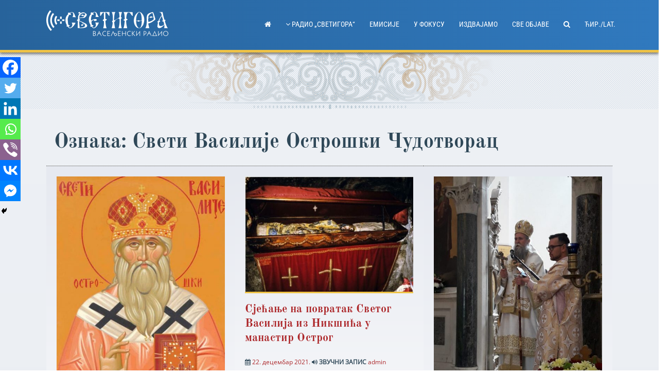

--- FILE ---
content_type: text/html; charset=UTF-8
request_url: https://svetigora.com/oznaka/sveti-vasilije-ostroski-cudotvorac/
body_size: 51943
content:
<!DOCTYPE html>
<html lang="sr-RS" prefix="og: https://ogp.me/ns#">
<head>
    <meta charset="UTF-8">
<meta http-equiv="X-UA-Compatible" content="IE=edge, chrome=1">
<meta name="viewport" content="width=device-width, initial-scale=1.0">
<meta name="mobile-web-app-capable" content="yes">
<meta name="apple-mobile-web-app-capable" content="yes">
<meta name="apple-mobile-web-app-title" content="Радио ~ Светигора ~">
<link rel="profile" href="http://gmpg.org/xfn/11">
<link rel="pingback" href="https://svetigora.com/xmlrpc.php">
<!-- FONT -->
	<!-- Global site tag (gtag.js) - Google Analytics -->
<script async src="https://www.googletagmanager.com/gtag/js?id=UA-108161151-1"></script>
<script>
  window.dataLayer = window.dataLayer || [];
  function gtag(){dataLayer.push(arguments);}
  gtag('js', new Date());
  
  gtag('config', 'UA-108161151-1');
</script>
<!-- Search Engine Optimization by Rank Math - https://rankmath.com/ -->
<title>• Радио ~ Светигора ~</title>
<meta name="robots" content="follow, noindex"/>
<meta property="og:locale" content="sr_RS" />
<meta property="og:type" content="article" />
<meta property="og:title" content="• Радио ~ Светигора ~" />
<meta property="og:url" content="https://svetigora.com/oznaka/sveti-vasilije-ostroski-cudotvorac/" />
<meta property="og:site_name" content="Радио ~ Светигора ~" />
<meta property="article:publisher" content="https://www.facebook.com/vaseljenski.radio/" />
<meta property="og:image" content="https://svetigora.com/wp-content/uploads/2017/12/Hram-Hristovog-Vaskrsenja-Podgorica-Radio-Svetigora-tw-fb.jpg" />
<meta property="og:image:secure_url" content="https://svetigora.com/wp-content/uploads/2017/12/Hram-Hristovog-Vaskrsenja-Podgorica-Radio-Svetigora-tw-fb.jpg" />
<meta property="og:image:width" content="900" />
<meta property="og:image:height" content="600" />
<meta property="og:image:alt" content="Hram Hristovog Vaskrsenja Podgorica Radio Svetigora- Радио Светигора" />
<meta property="og:image:type" content="image/jpeg" />
<meta name="twitter:card" content="summary_large_image" />
<meta name="twitter:title" content="• Радио ~ Светигора ~" />
<meta name="twitter:site" content="@svetigora" />
<meta name="twitter:image" content="https://svetigora.com/wp-content/uploads/2017/12/Hram-Hristovog-Vaskrsenja-Podgorica-Radio-Svetigora-tw-fb.jpg" />
<meta name="twitter:label1" content="Чланци" />
<meta name="twitter:data1" content="8" />
<script type="application/ld+json" class="rank-math-schema">{"@context":"https://schema.org","@graph":[{"@type":"Place","@id":"https://svetigora.com/#place","geo":{"@type":"GeoCoordinates","latitude":"42.4457804","longitude":"19.2482169"},"hasMap":"https://www.google.com/maps/search/?api=1&amp;query=42.4457804,19.2482169","address":{"@type":"PostalAddress","streetAddress":"3, Bulevar D\u017eord\u017ea Va\u0161ingtona","addressLocality":"Podgorica","addressRegion":"Podgorica","postalCode":"81000","addressCountry":"Montenegro"}},{"@type":"Organization","@id":"https://svetigora.com/#organization","name":"\u0420\u0430\u0434\u0438\u043e ~\u0421\u0432\u0435\u0442\u0438\u0433\u043e\u0440\u0430~","url":"https://svetigora.com","sameAs":["https://www.facebook.com/vaseljenski.radio/","https://twitter.com/svetigora"],"email":"urednik.svetigora@gmail.com","address":{"@type":"PostalAddress","streetAddress":"3, Bulevar D\u017eord\u017ea Va\u0161ingtona","addressLocality":"Podgorica","addressRegion":"Podgorica","postalCode":"81000","addressCountry":"Montenegro"},"logo":{"@type":"ImageObject","@id":"https://svetigora.com/#logo","url":"https://svetigora.com/wp-content/uploads/2011/05/svetigora_logo_d.png","contentUrl":"https://svetigora.com/wp-content/uploads/2011/05/svetigora_logo_d.png","caption":"\u0420\u0430\u0434\u0438\u043e ~\u0421\u0432\u0435\u0442\u0438\u0433\u043e\u0440\u0430~","inLanguage":"sr-RS","width":"200","height":"70"},"contactPoint":[{"@type":"ContactPoint","telephone":"+38220228555","contactType":"customer support"}],"location":{"@id":"https://svetigora.com/#place"}},{"@type":"WebSite","@id":"https://svetigora.com/#website","url":"https://svetigora.com","name":"\u0420\u0430\u0434\u0438\u043e ~\u0421\u0432\u0435\u0442\u0438\u0433\u043e\u0440\u0430~","publisher":{"@id":"https://svetigora.com/#organization"},"inLanguage":"sr-RS"},{"@type":"CollectionPage","@id":"https://svetigora.com/oznaka/sveti-vasilije-ostroski-cudotvorac/#webpage","url":"https://svetigora.com/oznaka/sveti-vasilije-ostroski-cudotvorac/","name":"\u2022 \u0420\u0430\u0434\u0438\u043e ~ \u0421\u0432\u0435\u0442\u0438\u0433\u043e\u0440\u0430 ~","isPartOf":{"@id":"https://svetigora.com/#website"},"inLanguage":"sr-RS"}]}</script>
<!-- /Rank Math WordPress SEO plugin -->

<link rel='dns-prefetch' href='//fonts.googleapis.com' />
<style id='wp-img-auto-sizes-contain-inline-css' type='text/css'>
img:is([sizes=auto i],[sizes^="auto," i]){contain-intrinsic-size:3000px 1500px}
/*# sourceURL=wp-img-auto-sizes-contain-inline-css */
</style>
<link rel='stylesheet' id='scap.flashblock-css' href='https://svetigora.com/wp-content/plugins/compact-wp-audio-player/css/flashblock.css' type='text/css' media='all' />
<link rel='stylesheet' id='scap.player-css' href='https://svetigora.com/wp-content/plugins/compact-wp-audio-player/css/player.css' type='text/css' media='all' />
<link rel='stylesheet' id='givewp-campaign-blocks-fonts-css' href='https://fonts.googleapis.com/css2?family=Inter%3Awght%40400%3B500%3B600%3B700&#038;display=swap' type='text/css' media='all' />
<style id='wp-block-library-inline-css' type='text/css'>
:root{--wp-block-synced-color:#7a00df;--wp-block-synced-color--rgb:122,0,223;--wp-bound-block-color:var(--wp-block-synced-color);--wp-editor-canvas-background:#ddd;--wp-admin-theme-color:#007cba;--wp-admin-theme-color--rgb:0,124,186;--wp-admin-theme-color-darker-10:#006ba1;--wp-admin-theme-color-darker-10--rgb:0,107,160.5;--wp-admin-theme-color-darker-20:#005a87;--wp-admin-theme-color-darker-20--rgb:0,90,135;--wp-admin-border-width-focus:2px}@media (min-resolution:192dpi){:root{--wp-admin-border-width-focus:1.5px}}.wp-element-button{cursor:pointer}:root .has-very-light-gray-background-color{background-color:#eee}:root .has-very-dark-gray-background-color{background-color:#313131}:root .has-very-light-gray-color{color:#eee}:root .has-very-dark-gray-color{color:#313131}:root .has-vivid-green-cyan-to-vivid-cyan-blue-gradient-background{background:linear-gradient(135deg,#00d084,#0693e3)}:root .has-purple-crush-gradient-background{background:linear-gradient(135deg,#34e2e4,#4721fb 50%,#ab1dfe)}:root .has-hazy-dawn-gradient-background{background:linear-gradient(135deg,#faaca8,#dad0ec)}:root .has-subdued-olive-gradient-background{background:linear-gradient(135deg,#fafae1,#67a671)}:root .has-atomic-cream-gradient-background{background:linear-gradient(135deg,#fdd79a,#004a59)}:root .has-nightshade-gradient-background{background:linear-gradient(135deg,#330968,#31cdcf)}:root .has-midnight-gradient-background{background:linear-gradient(135deg,#020381,#2874fc)}:root{--wp--preset--font-size--normal:16px;--wp--preset--font-size--huge:42px}.has-regular-font-size{font-size:1em}.has-larger-font-size{font-size:2.625em}.has-normal-font-size{font-size:var(--wp--preset--font-size--normal)}.has-huge-font-size{font-size:var(--wp--preset--font-size--huge)}.has-text-align-center{text-align:center}.has-text-align-left{text-align:left}.has-text-align-right{text-align:right}.has-fit-text{white-space:nowrap!important}#end-resizable-editor-section{display:none}.aligncenter{clear:both}.items-justified-left{justify-content:flex-start}.items-justified-center{justify-content:center}.items-justified-right{justify-content:flex-end}.items-justified-space-between{justify-content:space-between}.screen-reader-text{border:0;clip-path:inset(50%);height:1px;margin:-1px;overflow:hidden;padding:0;position:absolute;width:1px;word-wrap:normal!important}.screen-reader-text:focus{background-color:#ddd;clip-path:none;color:#444;display:block;font-size:1em;height:auto;left:5px;line-height:normal;padding:15px 23px 14px;text-decoration:none;top:5px;width:auto;z-index:100000}html :where(.has-border-color){border-style:solid}html :where([style*=border-top-color]){border-top-style:solid}html :where([style*=border-right-color]){border-right-style:solid}html :where([style*=border-bottom-color]){border-bottom-style:solid}html :where([style*=border-left-color]){border-left-style:solid}html :where([style*=border-width]){border-style:solid}html :where([style*=border-top-width]){border-top-style:solid}html :where([style*=border-right-width]){border-right-style:solid}html :where([style*=border-bottom-width]){border-bottom-style:solid}html :where([style*=border-left-width]){border-left-style:solid}html :where(img[class*=wp-image-]){height:auto;max-width:100%}:where(figure){margin:0 0 1em}html :where(.is-position-sticky){--wp-admin--admin-bar--position-offset:var(--wp-admin--admin-bar--height,0px)}@media screen and (max-width:600px){html :where(.is-position-sticky){--wp-admin--admin-bar--position-offset:0px}}

/*# sourceURL=wp-block-library-inline-css */
</style><style id='global-styles-inline-css' type='text/css'>
:root{--wp--preset--aspect-ratio--square: 1;--wp--preset--aspect-ratio--4-3: 4/3;--wp--preset--aspect-ratio--3-4: 3/4;--wp--preset--aspect-ratio--3-2: 3/2;--wp--preset--aspect-ratio--2-3: 2/3;--wp--preset--aspect-ratio--16-9: 16/9;--wp--preset--aspect-ratio--9-16: 9/16;--wp--preset--color--black: #000000;--wp--preset--color--cyan-bluish-gray: #abb8c3;--wp--preset--color--white: #ffffff;--wp--preset--color--pale-pink: #f78da7;--wp--preset--color--vivid-red: #cf2e2e;--wp--preset--color--luminous-vivid-orange: #ff6900;--wp--preset--color--luminous-vivid-amber: #fcb900;--wp--preset--color--light-green-cyan: #7bdcb5;--wp--preset--color--vivid-green-cyan: #00d084;--wp--preset--color--pale-cyan-blue: #8ed1fc;--wp--preset--color--vivid-cyan-blue: #0693e3;--wp--preset--color--vivid-purple: #9b51e0;--wp--preset--gradient--vivid-cyan-blue-to-vivid-purple: linear-gradient(135deg,rgb(6,147,227) 0%,rgb(155,81,224) 100%);--wp--preset--gradient--light-green-cyan-to-vivid-green-cyan: linear-gradient(135deg,rgb(122,220,180) 0%,rgb(0,208,130) 100%);--wp--preset--gradient--luminous-vivid-amber-to-luminous-vivid-orange: linear-gradient(135deg,rgb(252,185,0) 0%,rgb(255,105,0) 100%);--wp--preset--gradient--luminous-vivid-orange-to-vivid-red: linear-gradient(135deg,rgb(255,105,0) 0%,rgb(207,46,46) 100%);--wp--preset--gradient--very-light-gray-to-cyan-bluish-gray: linear-gradient(135deg,rgb(238,238,238) 0%,rgb(169,184,195) 100%);--wp--preset--gradient--cool-to-warm-spectrum: linear-gradient(135deg,rgb(74,234,220) 0%,rgb(151,120,209) 20%,rgb(207,42,186) 40%,rgb(238,44,130) 60%,rgb(251,105,98) 80%,rgb(254,248,76) 100%);--wp--preset--gradient--blush-light-purple: linear-gradient(135deg,rgb(255,206,236) 0%,rgb(152,150,240) 100%);--wp--preset--gradient--blush-bordeaux: linear-gradient(135deg,rgb(254,205,165) 0%,rgb(254,45,45) 50%,rgb(107,0,62) 100%);--wp--preset--gradient--luminous-dusk: linear-gradient(135deg,rgb(255,203,112) 0%,rgb(199,81,192) 50%,rgb(65,88,208) 100%);--wp--preset--gradient--pale-ocean: linear-gradient(135deg,rgb(255,245,203) 0%,rgb(182,227,212) 50%,rgb(51,167,181) 100%);--wp--preset--gradient--electric-grass: linear-gradient(135deg,rgb(202,248,128) 0%,rgb(113,206,126) 100%);--wp--preset--gradient--midnight: linear-gradient(135deg,rgb(2,3,129) 0%,rgb(40,116,252) 100%);--wp--preset--font-size--small: 13px;--wp--preset--font-size--medium: 20px;--wp--preset--font-size--large: 36px;--wp--preset--font-size--x-large: 42px;--wp--preset--spacing--20: 0.44rem;--wp--preset--spacing--30: 0.67rem;--wp--preset--spacing--40: 1rem;--wp--preset--spacing--50: 1.5rem;--wp--preset--spacing--60: 2.25rem;--wp--preset--spacing--70: 3.38rem;--wp--preset--spacing--80: 5.06rem;--wp--preset--shadow--natural: 6px 6px 9px rgba(0, 0, 0, 0.2);--wp--preset--shadow--deep: 12px 12px 50px rgba(0, 0, 0, 0.4);--wp--preset--shadow--sharp: 6px 6px 0px rgba(0, 0, 0, 0.2);--wp--preset--shadow--outlined: 6px 6px 0px -3px rgb(255, 255, 255), 6px 6px rgb(0, 0, 0);--wp--preset--shadow--crisp: 6px 6px 0px rgb(0, 0, 0);}:where(.is-layout-flex){gap: 0.5em;}:where(.is-layout-grid){gap: 0.5em;}body .is-layout-flex{display: flex;}.is-layout-flex{flex-wrap: wrap;align-items: center;}.is-layout-flex > :is(*, div){margin: 0;}body .is-layout-grid{display: grid;}.is-layout-grid > :is(*, div){margin: 0;}:where(.wp-block-columns.is-layout-flex){gap: 2em;}:where(.wp-block-columns.is-layout-grid){gap: 2em;}:where(.wp-block-post-template.is-layout-flex){gap: 1.25em;}:where(.wp-block-post-template.is-layout-grid){gap: 1.25em;}.has-black-color{color: var(--wp--preset--color--black) !important;}.has-cyan-bluish-gray-color{color: var(--wp--preset--color--cyan-bluish-gray) !important;}.has-white-color{color: var(--wp--preset--color--white) !important;}.has-pale-pink-color{color: var(--wp--preset--color--pale-pink) !important;}.has-vivid-red-color{color: var(--wp--preset--color--vivid-red) !important;}.has-luminous-vivid-orange-color{color: var(--wp--preset--color--luminous-vivid-orange) !important;}.has-luminous-vivid-amber-color{color: var(--wp--preset--color--luminous-vivid-amber) !important;}.has-light-green-cyan-color{color: var(--wp--preset--color--light-green-cyan) !important;}.has-vivid-green-cyan-color{color: var(--wp--preset--color--vivid-green-cyan) !important;}.has-pale-cyan-blue-color{color: var(--wp--preset--color--pale-cyan-blue) !important;}.has-vivid-cyan-blue-color{color: var(--wp--preset--color--vivid-cyan-blue) !important;}.has-vivid-purple-color{color: var(--wp--preset--color--vivid-purple) !important;}.has-black-background-color{background-color: var(--wp--preset--color--black) !important;}.has-cyan-bluish-gray-background-color{background-color: var(--wp--preset--color--cyan-bluish-gray) !important;}.has-white-background-color{background-color: var(--wp--preset--color--white) !important;}.has-pale-pink-background-color{background-color: var(--wp--preset--color--pale-pink) !important;}.has-vivid-red-background-color{background-color: var(--wp--preset--color--vivid-red) !important;}.has-luminous-vivid-orange-background-color{background-color: var(--wp--preset--color--luminous-vivid-orange) !important;}.has-luminous-vivid-amber-background-color{background-color: var(--wp--preset--color--luminous-vivid-amber) !important;}.has-light-green-cyan-background-color{background-color: var(--wp--preset--color--light-green-cyan) !important;}.has-vivid-green-cyan-background-color{background-color: var(--wp--preset--color--vivid-green-cyan) !important;}.has-pale-cyan-blue-background-color{background-color: var(--wp--preset--color--pale-cyan-blue) !important;}.has-vivid-cyan-blue-background-color{background-color: var(--wp--preset--color--vivid-cyan-blue) !important;}.has-vivid-purple-background-color{background-color: var(--wp--preset--color--vivid-purple) !important;}.has-black-border-color{border-color: var(--wp--preset--color--black) !important;}.has-cyan-bluish-gray-border-color{border-color: var(--wp--preset--color--cyan-bluish-gray) !important;}.has-white-border-color{border-color: var(--wp--preset--color--white) !important;}.has-pale-pink-border-color{border-color: var(--wp--preset--color--pale-pink) !important;}.has-vivid-red-border-color{border-color: var(--wp--preset--color--vivid-red) !important;}.has-luminous-vivid-orange-border-color{border-color: var(--wp--preset--color--luminous-vivid-orange) !important;}.has-luminous-vivid-amber-border-color{border-color: var(--wp--preset--color--luminous-vivid-amber) !important;}.has-light-green-cyan-border-color{border-color: var(--wp--preset--color--light-green-cyan) !important;}.has-vivid-green-cyan-border-color{border-color: var(--wp--preset--color--vivid-green-cyan) !important;}.has-pale-cyan-blue-border-color{border-color: var(--wp--preset--color--pale-cyan-blue) !important;}.has-vivid-cyan-blue-border-color{border-color: var(--wp--preset--color--vivid-cyan-blue) !important;}.has-vivid-purple-border-color{border-color: var(--wp--preset--color--vivid-purple) !important;}.has-vivid-cyan-blue-to-vivid-purple-gradient-background{background: var(--wp--preset--gradient--vivid-cyan-blue-to-vivid-purple) !important;}.has-light-green-cyan-to-vivid-green-cyan-gradient-background{background: var(--wp--preset--gradient--light-green-cyan-to-vivid-green-cyan) !important;}.has-luminous-vivid-amber-to-luminous-vivid-orange-gradient-background{background: var(--wp--preset--gradient--luminous-vivid-amber-to-luminous-vivid-orange) !important;}.has-luminous-vivid-orange-to-vivid-red-gradient-background{background: var(--wp--preset--gradient--luminous-vivid-orange-to-vivid-red) !important;}.has-very-light-gray-to-cyan-bluish-gray-gradient-background{background: var(--wp--preset--gradient--very-light-gray-to-cyan-bluish-gray) !important;}.has-cool-to-warm-spectrum-gradient-background{background: var(--wp--preset--gradient--cool-to-warm-spectrum) !important;}.has-blush-light-purple-gradient-background{background: var(--wp--preset--gradient--blush-light-purple) !important;}.has-blush-bordeaux-gradient-background{background: var(--wp--preset--gradient--blush-bordeaux) !important;}.has-luminous-dusk-gradient-background{background: var(--wp--preset--gradient--luminous-dusk) !important;}.has-pale-ocean-gradient-background{background: var(--wp--preset--gradient--pale-ocean) !important;}.has-electric-grass-gradient-background{background: var(--wp--preset--gradient--electric-grass) !important;}.has-midnight-gradient-background{background: var(--wp--preset--gradient--midnight) !important;}.has-small-font-size{font-size: var(--wp--preset--font-size--small) !important;}.has-medium-font-size{font-size: var(--wp--preset--font-size--medium) !important;}.has-large-font-size{font-size: var(--wp--preset--font-size--large) !important;}.has-x-large-font-size{font-size: var(--wp--preset--font-size--x-large) !important;}
/*# sourceURL=global-styles-inline-css */
</style>

<style id='classic-theme-styles-inline-css' type='text/css'>
/*! This file is auto-generated */
.wp-block-button__link{color:#fff;background-color:#32373c;border-radius:9999px;box-shadow:none;text-decoration:none;padding:calc(.667em + 2px) calc(1.333em + 2px);font-size:1.125em}.wp-block-file__button{background:#32373c;color:#fff;text-decoration:none}
/*# sourceURL=/wp-includes/css/classic-themes.min.css */
</style>
<link rel='stylesheet' id='give-donation-summary-style-frontend-css' href='https://svetigora.com/wp-content/plugins/give/build/assets/dist/css/give-donation-summary.css' type='text/css' media='all' />
<link rel='stylesheet' id='givewp-design-system-foundation-css' href='https://svetigora.com/wp-content/plugins/give/build/assets/dist/css/design-system/foundation.css' type='text/css' media='all' />
<link rel='stylesheet' id='font-awesome-css' href='https://svetigora.com/wp-content/themes/mpst/css/font-awesome.min.css' type='text/css' media='all' />
<link rel='stylesheet' id='svetigora-player-css' href='https://svetigora.com/wp-content/themes/mpst/css/svetigora-player.css' type='text/css' media='all' />
<link rel='stylesheet' id='svetigora-style-css' href='https://svetigora.com/wp-content/themes/mpst/style.css' type='text/css' media='all' />
<style id='svetigora-style-inline-css' type='text/css'>
#masthead { background: #27639B; /* fallback for old browsers */ background: -webkit-linear-gradient(to right,#27639B , #3079BE); /* Chrome 10-25, Safari 5.1-6 */ background: linear-gradient(to right,#27639B , #3079BE); /* W3C, IE 10+/ Edge, Firefox 16+, Chrome 26+, Opera 12+, Safari 7+ */ } body { background-image: linear-gradient(to top, #e6e9f0 0%, #eef1f5 100%); } .footer-widget-area .widget.mpst_clients_widget li:before,.widget-area .widget.mpst_clients_widget li:before { content: ""; margin-right: unset; font-size: unset; position: unset; top: unset; font-weight: unset; } .header-image { background-size: contain; } .mitropolit .ch-item h3.ch-front { padding: 50% 0 0; /* height: 90px; */ text-shadow: 0 1px 2px rgba(0, 0, 0, 0.5); letter-spacing: -0.1rem; } .roll-testimonials .whisper{ display:none; } .dogadjaji .slick-slide img{ max-height:142px; } footer.entry-footer { margin-top: 20px; } .sidebar .slick-slide img { max-height: 142px; } .cse input.gsc-search-button, input.gsc-search-button { height: auto !important; } input.gsc-search-button,input.gsc-input { margin-bottom: auto !important; } span.ss-text { display: none; } .mejs-offscreen { position: unset !important; } .mejs-inner { display: inline-block; } .entry-meta { padding-bottom: 5px; } aside#fp_social-3 li:before{ display:none } button.gsc-search-button.gsc-search-button-v2 svg { height: auto; width: auto; } button.gsc-search-button.gsc-search-button-v2{ margin:unset } .home .w4pl li:before { font-family: FontAwesome; content: "\f192"; margin-right: 5px; font-size: 10px; position: relative; top: -2px; font-weight:300; } .home .w4pl li { padding-left:20px; } .heateor_sss_svg svg { height: unset; width: unset; margin: unset; } .widget-area .widget_fp_social a:before { font-size: 2em; }.hamburger .line{background-color:#ffffff;}#hamburger-9.is-active:before{border-color:#ffffff;}.slicknav_nav a{color:#ffffff;}
/*# sourceURL=svetigora-style-inline-css */
</style>
<link rel='stylesheet' id='heateor_sss_frontend_css-css' href='https://svetigora.com/wp-content/plugins/sassy-social-share/public/css/sassy-social-share-public.css' type='text/css' media='all' />
<style id='heateor_sss_frontend_css-inline-css' type='text/css'>
.heateor_sss_button_instagram span.heateor_sss_svg,a.heateor_sss_instagram span.heateor_sss_svg{background:radial-gradient(circle at 30% 107%,#fdf497 0,#fdf497 5%,#fd5949 45%,#d6249f 60%,#285aeb 90%)}.heateor_sss_horizontal_sharing .heateor_sss_svg,.heateor_sss_standard_follow_icons_container .heateor_sss_svg{color:#fff;border-width:0px;border-style:solid;border-color:transparent}.heateor_sss_horizontal_sharing .heateorSssTCBackground{color:#666}.heateor_sss_horizontal_sharing span.heateor_sss_svg:hover,.heateor_sss_standard_follow_icons_container span.heateor_sss_svg:hover{border-color:transparent;}.heateor_sss_vertical_sharing span.heateor_sss_svg,.heateor_sss_floating_follow_icons_container span.heateor_sss_svg{color:#fff;border-width:0px;border-style:solid;border-color:transparent;}.heateor_sss_vertical_sharing .heateorSssTCBackground{color:#666;}.heateor_sss_vertical_sharing span.heateor_sss_svg:hover,.heateor_sss_floating_follow_icons_container span.heateor_sss_svg:hover{border-color:transparent;}@media screen and (max-width:783px) {.heateor_sss_vertical_sharing{display:none!important}}div.heateor_sss_mobile_footer{display:none;}@media screen and (max-width:783px){div.heateor_sss_bottom_sharing .heateorSssTCBackground{background-color:white}div.heateor_sss_bottom_sharing{width:100%!important;left:0!important;}div.heateor_sss_bottom_sharing a{width:14.285714285714% !important;}div.heateor_sss_bottom_sharing .heateor_sss_svg{width: 100% !important;}div.heateor_sss_bottom_sharing div.heateorSssTotalShareCount{font-size:1em!important;line-height:28px!important}div.heateor_sss_bottom_sharing div.heateorSssTotalShareText{font-size:.7em!important;line-height:0px!important}div.heateor_sss_mobile_footer{display:block;height:40px;}.heateor_sss_bottom_sharing{padding:0!important;display:block!important;width:auto!important;bottom:-2px!important;top: auto!important;}.heateor_sss_bottom_sharing .heateor_sss_square_count{line-height:inherit;}.heateor_sss_bottom_sharing .heateorSssSharingArrow{display:none;}.heateor_sss_bottom_sharing .heateorSssTCBackground{margin-right:1.1em!important}}.heateor_sss_svg svg {
    height: unset;
    width: unset;
    margin: unset;
}
/*# sourceURL=heateor_sss_frontend_css-inline-css */
</style>
<script type="text/javascript" src="https://svetigora.com/wp-content/plugins/compact-wp-audio-player/js/soundmanager2-nodebug-jsmin.js" id="scap.soundmanager2-js"></script>
<script type="text/javascript" src="https://svetigora.com/wp-includes/js/jquery/jquery.min.js" id="jquery-core-js"></script>
<script type="text/javascript" src="https://svetigora.com/wp-includes/js/jquery/jquery-migrate.min.js" id="jquery-migrate-js"></script>
<link rel="https://api.w.org/" href="https://svetigora.com/wp-json/" /><link rel="alternate" title="JSON" type="application/json" href="https://svetigora.com/wp-json/wp/v2/tags/1558" /><meta name="generator" content="Give v4.13.2" />
	<style type="text/css">
			.site-description {color: #ffffff;}
				.header-image {background-image: url(https://svetigora.com/wp-content/uploads/2017/04/svetigora_header.png);}
		</style>
	<link rel="icon" href="https://svetigora.com/wp-content/uploads/2017/08/cropped-svetigora_logo-3-150x150.png" sizes="32x32" />
<link rel="icon" href="https://svetigora.com/wp-content/uploads/2017/08/cropped-svetigora_logo-3-300x300.png" sizes="192x192" />
<link rel="apple-touch-icon" href="https://svetigora.com/wp-content/uploads/2017/08/cropped-svetigora_logo-3-300x300.png" />
<meta name="msapplication-TileImage" content="https://svetigora.com/wp-content/uploads/2017/08/cropped-svetigora_logo-3-300x300.png" />
<style id="kirki-inline-styles">.header-image{height:110px;}body.page .entry-content p,body.page .entry-content ul li,body.single .entry-content p,body.single .entry-content ul li{font-size:1.7rem;}body{font-family:Open Sans;font-size:1.6rem;font-weight:400;line-height:calc(1.5em + .2vw);text-align:left;text-transform:none;}.h1,.h2,.h3,.h4,.h5,.h6,h1,h2,h3,h4,h5,h6{font-family:Old Standard TT;font-weight:700;letter-spacing:0.16px;line-height:calc(1.2em + .2vw);color:#2f4858;}#site-navigation ul li > a, .slicknav_nav li > a{font-family:Roboto Condensed;font-size:1.4rem;font-weight:400;line-height:1.47;text-align:left;text-transform:uppercase;color:#ffffff;}body,.widget a:not(.roll-button),.woocommerce #respond input#submit, .woocommerce a.button, .woocommerce button.button, .woocommerce input.button, #site-navigation .sub-menu li a{color:#2F4858;}a,.button,button,input[type="submit"],input[type="reset"], input[type="button"],.button.button-primary:hover,#site-navigation ul li a:hover,.mpst_contact_info_widget span,.archive .team-social li a,.go-top:hover,.switcher-container .switcher-icon a:focus,.roll-icon-box .icon i,.roll-icon-box .content h3 a:hover,.roll-icon-box.white .content h3 a,.roll-icon-box.white .content h3 a,.roll-icon-list .icon i,.roll-icon-list .content h3 a:hover,.roll-button:hover,.roll-button.border,.roll-testimonials .name,.roll-infomation li.address:before,.roll-infomation li.phone:before,.roll-infomation li.email:before,.roll-team .team-item .team-pop .team-social li:hover a,.mask i,.widget a:hover,.product-category h3:hover,.woocommerce ul.products li.product h3:hover{color:#AC2629;}.button.button-primary:hover,button.button-primary:hover,input[type="submit"].button-primary:hover, input[type="reset"].button-primary:hover, input[type="button"].button-primary:hover,.button.button-primary:focus,button.button-primary:focus,input[type="submit"].button-primary:focus,input[type="reset"].button-primary:focus, input[type="button"].button-primary:focus,.slider h1,.panel-grid-cell .widget-title:after,.bottom .socials li:hover a,.go-top,.owl-theme .owl-controls .owl-page.active span,.owl-theme .owl-controls.clickable .owl-page:hover span,.roll-icon-box.white .icon,.roll-button,.roll-button.border:hover,.roll-button.light:hover,.project-filter li a.active,.project-filter li a:hover,.roll-project .project-item .project-pop,.roll-socials li a:hover,.roll-progress .progress-animate,.roll-team .team-item .team-pop,.hvr-bounce-to-right:before,.panel-grid-cell .widget-title:after,.woocommerce #respond input#submit.alt, .woocommerce a.button.alt, .woocommerce button.button.alt, .woocommerce input.button.alt{background-color:#AC2629;}.button.button-primary:hover,button.button-primary:hover,input[type="submit"].button-primary:hover, input[type="reset"].button-primary:hover, input[type="button"].button-primary:hover,.button.button-primary:focus,button.button-primary:focus,input[type="submit"].button-primary:focus,input[type="reset"].button-primary:focus, input[type="button"].button-primary:focus,.archive .team-social li a,.owl-theme .owl-controls .owl-page span,.roll-icon-box .icon,.roll-icon-list .icon,.roll-button,.roll-button.border,.roll-button.light:hover,.roll-socials li a,.roll-socials li a:hover,.fifth-effect .mask,.fifth-effect:hover .mask{border-color:#AC2629;}.site-header{background:rgba(255,255,255,0.9);}/* cyrillic-ext */
@font-face {
  font-family: 'Open Sans';
  font-style: normal;
  font-weight: 400;
  font-stretch: 100%;
  font-display: swap;
  src: url(https://svetigora.com/wp-content/fonts/open-sans/memSYaGs126MiZpBA-UvWbX2vVnXBbObj2OVZyOOSr4dVJWUgsjZ0B4taVIGxA.woff2) format('woff2');
  unicode-range: U+0460-052F, U+1C80-1C8A, U+20B4, U+2DE0-2DFF, U+A640-A69F, U+FE2E-FE2F;
}
/* cyrillic */
@font-face {
  font-family: 'Open Sans';
  font-style: normal;
  font-weight: 400;
  font-stretch: 100%;
  font-display: swap;
  src: url(https://svetigora.com/wp-content/fonts/open-sans/memSYaGs126MiZpBA-UvWbX2vVnXBbObj2OVZyOOSr4dVJWUgsjZ0B4kaVIGxA.woff2) format('woff2');
  unicode-range: U+0301, U+0400-045F, U+0490-0491, U+04B0-04B1, U+2116;
}
/* greek-ext */
@font-face {
  font-family: 'Open Sans';
  font-style: normal;
  font-weight: 400;
  font-stretch: 100%;
  font-display: swap;
  src: url(https://svetigora.com/wp-content/fonts/open-sans/memSYaGs126MiZpBA-UvWbX2vVnXBbObj2OVZyOOSr4dVJWUgsjZ0B4saVIGxA.woff2) format('woff2');
  unicode-range: U+1F00-1FFF;
}
/* greek */
@font-face {
  font-family: 'Open Sans';
  font-style: normal;
  font-weight: 400;
  font-stretch: 100%;
  font-display: swap;
  src: url(https://svetigora.com/wp-content/fonts/open-sans/memSYaGs126MiZpBA-UvWbX2vVnXBbObj2OVZyOOSr4dVJWUgsjZ0B4jaVIGxA.woff2) format('woff2');
  unicode-range: U+0370-0377, U+037A-037F, U+0384-038A, U+038C, U+038E-03A1, U+03A3-03FF;
}
/* hebrew */
@font-face {
  font-family: 'Open Sans';
  font-style: normal;
  font-weight: 400;
  font-stretch: 100%;
  font-display: swap;
  src: url(https://svetigora.com/wp-content/fonts/open-sans/memSYaGs126MiZpBA-UvWbX2vVnXBbObj2OVZyOOSr4dVJWUgsjZ0B4iaVIGxA.woff2) format('woff2');
  unicode-range: U+0307-0308, U+0590-05FF, U+200C-2010, U+20AA, U+25CC, U+FB1D-FB4F;
}
/* math */
@font-face {
  font-family: 'Open Sans';
  font-style: normal;
  font-weight: 400;
  font-stretch: 100%;
  font-display: swap;
  src: url(https://svetigora.com/wp-content/fonts/open-sans/memSYaGs126MiZpBA-UvWbX2vVnXBbObj2OVZyOOSr4dVJWUgsjZ0B5caVIGxA.woff2) format('woff2');
  unicode-range: U+0302-0303, U+0305, U+0307-0308, U+0310, U+0312, U+0315, U+031A, U+0326-0327, U+032C, U+032F-0330, U+0332-0333, U+0338, U+033A, U+0346, U+034D, U+0391-03A1, U+03A3-03A9, U+03B1-03C9, U+03D1, U+03D5-03D6, U+03F0-03F1, U+03F4-03F5, U+2016-2017, U+2034-2038, U+203C, U+2040, U+2043, U+2047, U+2050, U+2057, U+205F, U+2070-2071, U+2074-208E, U+2090-209C, U+20D0-20DC, U+20E1, U+20E5-20EF, U+2100-2112, U+2114-2115, U+2117-2121, U+2123-214F, U+2190, U+2192, U+2194-21AE, U+21B0-21E5, U+21F1-21F2, U+21F4-2211, U+2213-2214, U+2216-22FF, U+2308-230B, U+2310, U+2319, U+231C-2321, U+2336-237A, U+237C, U+2395, U+239B-23B7, U+23D0, U+23DC-23E1, U+2474-2475, U+25AF, U+25B3, U+25B7, U+25BD, U+25C1, U+25CA, U+25CC, U+25FB, U+266D-266F, U+27C0-27FF, U+2900-2AFF, U+2B0E-2B11, U+2B30-2B4C, U+2BFE, U+3030, U+FF5B, U+FF5D, U+1D400-1D7FF, U+1EE00-1EEFF;
}
/* symbols */
@font-face {
  font-family: 'Open Sans';
  font-style: normal;
  font-weight: 400;
  font-stretch: 100%;
  font-display: swap;
  src: url(https://svetigora.com/wp-content/fonts/open-sans/memSYaGs126MiZpBA-UvWbX2vVnXBbObj2OVZyOOSr4dVJWUgsjZ0B5OaVIGxA.woff2) format('woff2');
  unicode-range: U+0001-000C, U+000E-001F, U+007F-009F, U+20DD-20E0, U+20E2-20E4, U+2150-218F, U+2190, U+2192, U+2194-2199, U+21AF, U+21E6-21F0, U+21F3, U+2218-2219, U+2299, U+22C4-22C6, U+2300-243F, U+2440-244A, U+2460-24FF, U+25A0-27BF, U+2800-28FF, U+2921-2922, U+2981, U+29BF, U+29EB, U+2B00-2BFF, U+4DC0-4DFF, U+FFF9-FFFB, U+10140-1018E, U+10190-1019C, U+101A0, U+101D0-101FD, U+102E0-102FB, U+10E60-10E7E, U+1D2C0-1D2D3, U+1D2E0-1D37F, U+1F000-1F0FF, U+1F100-1F1AD, U+1F1E6-1F1FF, U+1F30D-1F30F, U+1F315, U+1F31C, U+1F31E, U+1F320-1F32C, U+1F336, U+1F378, U+1F37D, U+1F382, U+1F393-1F39F, U+1F3A7-1F3A8, U+1F3AC-1F3AF, U+1F3C2, U+1F3C4-1F3C6, U+1F3CA-1F3CE, U+1F3D4-1F3E0, U+1F3ED, U+1F3F1-1F3F3, U+1F3F5-1F3F7, U+1F408, U+1F415, U+1F41F, U+1F426, U+1F43F, U+1F441-1F442, U+1F444, U+1F446-1F449, U+1F44C-1F44E, U+1F453, U+1F46A, U+1F47D, U+1F4A3, U+1F4B0, U+1F4B3, U+1F4B9, U+1F4BB, U+1F4BF, U+1F4C8-1F4CB, U+1F4D6, U+1F4DA, U+1F4DF, U+1F4E3-1F4E6, U+1F4EA-1F4ED, U+1F4F7, U+1F4F9-1F4FB, U+1F4FD-1F4FE, U+1F503, U+1F507-1F50B, U+1F50D, U+1F512-1F513, U+1F53E-1F54A, U+1F54F-1F5FA, U+1F610, U+1F650-1F67F, U+1F687, U+1F68D, U+1F691, U+1F694, U+1F698, U+1F6AD, U+1F6B2, U+1F6B9-1F6BA, U+1F6BC, U+1F6C6-1F6CF, U+1F6D3-1F6D7, U+1F6E0-1F6EA, U+1F6F0-1F6F3, U+1F6F7-1F6FC, U+1F700-1F7FF, U+1F800-1F80B, U+1F810-1F847, U+1F850-1F859, U+1F860-1F887, U+1F890-1F8AD, U+1F8B0-1F8BB, U+1F8C0-1F8C1, U+1F900-1F90B, U+1F93B, U+1F946, U+1F984, U+1F996, U+1F9E9, U+1FA00-1FA6F, U+1FA70-1FA7C, U+1FA80-1FA89, U+1FA8F-1FAC6, U+1FACE-1FADC, U+1FADF-1FAE9, U+1FAF0-1FAF8, U+1FB00-1FBFF;
}
/* vietnamese */
@font-face {
  font-family: 'Open Sans';
  font-style: normal;
  font-weight: 400;
  font-stretch: 100%;
  font-display: swap;
  src: url(https://svetigora.com/wp-content/fonts/open-sans/memSYaGs126MiZpBA-UvWbX2vVnXBbObj2OVZyOOSr4dVJWUgsjZ0B4vaVIGxA.woff2) format('woff2');
  unicode-range: U+0102-0103, U+0110-0111, U+0128-0129, U+0168-0169, U+01A0-01A1, U+01AF-01B0, U+0300-0301, U+0303-0304, U+0308-0309, U+0323, U+0329, U+1EA0-1EF9, U+20AB;
}
/* latin-ext */
@font-face {
  font-family: 'Open Sans';
  font-style: normal;
  font-weight: 400;
  font-stretch: 100%;
  font-display: swap;
  src: url(https://svetigora.com/wp-content/fonts/open-sans/memSYaGs126MiZpBA-UvWbX2vVnXBbObj2OVZyOOSr4dVJWUgsjZ0B4uaVIGxA.woff2) format('woff2');
  unicode-range: U+0100-02BA, U+02BD-02C5, U+02C7-02CC, U+02CE-02D7, U+02DD-02FF, U+0304, U+0308, U+0329, U+1D00-1DBF, U+1E00-1E9F, U+1EF2-1EFF, U+2020, U+20A0-20AB, U+20AD-20C0, U+2113, U+2C60-2C7F, U+A720-A7FF;
}
/* latin */
@font-face {
  font-family: 'Open Sans';
  font-style: normal;
  font-weight: 400;
  font-stretch: 100%;
  font-display: swap;
  src: url(https://svetigora.com/wp-content/fonts/open-sans/memSYaGs126MiZpBA-UvWbX2vVnXBbObj2OVZyOOSr4dVJWUgsjZ0B4gaVI.woff2) format('woff2');
  unicode-range: U+0000-00FF, U+0131, U+0152-0153, U+02BB-02BC, U+02C6, U+02DA, U+02DC, U+0304, U+0308, U+0329, U+2000-206F, U+20AC, U+2122, U+2191, U+2193, U+2212, U+2215, U+FEFF, U+FFFD;
}/* cyrillic-ext */
@font-face {
  font-family: 'Old Standard TT';
  font-style: normal;
  font-weight: 700;
  font-display: swap;
  src: url(https://svetigora.com/wp-content/fonts/old-standard-tt/MwQrbh3o1vLImiwAVvYawgcf2eVWEX-tRlZfX80.woff2) format('woff2');
  unicode-range: U+0460-052F, U+1C80-1C8A, U+20B4, U+2DE0-2DFF, U+A640-A69F, U+FE2E-FE2F;
}
/* cyrillic */
@font-face {
  font-family: 'Old Standard TT';
  font-style: normal;
  font-weight: 700;
  font-display: swap;
  src: url(https://svetigora.com/wp-content/fonts/old-standard-tt/MwQrbh3o1vLImiwAVvYawgcf2eVWEX-tT1ZfX80.woff2) format('woff2');
  unicode-range: U+0301, U+0400-045F, U+0490-0491, U+04B0-04B1, U+2116;
}
/* vietnamese */
@font-face {
  font-family: 'Old Standard TT';
  font-style: normal;
  font-weight: 700;
  font-display: swap;
  src: url(https://svetigora.com/wp-content/fonts/old-standard-tt/MwQrbh3o1vLImiwAVvYawgcf2eVWEX-tRFZfX80.woff2) format('woff2');
  unicode-range: U+0102-0103, U+0110-0111, U+0128-0129, U+0168-0169, U+01A0-01A1, U+01AF-01B0, U+0300-0301, U+0303-0304, U+0308-0309, U+0323, U+0329, U+1EA0-1EF9, U+20AB;
}
/* latin-ext */
@font-face {
  font-family: 'Old Standard TT';
  font-style: normal;
  font-weight: 700;
  font-display: swap;
  src: url(https://svetigora.com/wp-content/fonts/old-standard-tt/MwQrbh3o1vLImiwAVvYawgcf2eVWEX-tRVZfX80.woff2) format('woff2');
  unicode-range: U+0100-02BA, U+02BD-02C5, U+02C7-02CC, U+02CE-02D7, U+02DD-02FF, U+0304, U+0308, U+0329, U+1D00-1DBF, U+1E00-1E9F, U+1EF2-1EFF, U+2020, U+20A0-20AB, U+20AD-20C0, U+2113, U+2C60-2C7F, U+A720-A7FF;
}
/* latin */
@font-face {
  font-family: 'Old Standard TT';
  font-style: normal;
  font-weight: 700;
  font-display: swap;
  src: url(https://svetigora.com/wp-content/fonts/old-standard-tt/MwQrbh3o1vLImiwAVvYawgcf2eVWEX-tS1Zf.woff2) format('woff2');
  unicode-range: U+0000-00FF, U+0131, U+0152-0153, U+02BB-02BC, U+02C6, U+02DA, U+02DC, U+0304, U+0308, U+0329, U+2000-206F, U+20AC, U+2122, U+2191, U+2193, U+2212, U+2215, U+FEFF, U+FFFD;
}/* cyrillic-ext */
@font-face {
  font-family: 'Roboto Condensed';
  font-style: normal;
  font-weight: 400;
  font-display: swap;
  src: url(https://svetigora.com/wp-content/fonts/roboto-condensed/ieVo2ZhZI2eCN5jzbjEETS9weq8-_d6T_POl0fRJeyWyosBD5XxxKA.woff2) format('woff2');
  unicode-range: U+0460-052F, U+1C80-1C8A, U+20B4, U+2DE0-2DFF, U+A640-A69F, U+FE2E-FE2F;
}
/* cyrillic */
@font-face {
  font-family: 'Roboto Condensed';
  font-style: normal;
  font-weight: 400;
  font-display: swap;
  src: url(https://svetigora.com/wp-content/fonts/roboto-condensed/ieVo2ZhZI2eCN5jzbjEETS9weq8-_d6T_POl0fRJeyWyosBK5XxxKA.woff2) format('woff2');
  unicode-range: U+0301, U+0400-045F, U+0490-0491, U+04B0-04B1, U+2116;
}
/* greek-ext */
@font-face {
  font-family: 'Roboto Condensed';
  font-style: normal;
  font-weight: 400;
  font-display: swap;
  src: url(https://svetigora.com/wp-content/fonts/roboto-condensed/ieVo2ZhZI2eCN5jzbjEETS9weq8-_d6T_POl0fRJeyWyosBC5XxxKA.woff2) format('woff2');
  unicode-range: U+1F00-1FFF;
}
/* greek */
@font-face {
  font-family: 'Roboto Condensed';
  font-style: normal;
  font-weight: 400;
  font-display: swap;
  src: url(https://svetigora.com/wp-content/fonts/roboto-condensed/ieVo2ZhZI2eCN5jzbjEETS9weq8-_d6T_POl0fRJeyWyosBN5XxxKA.woff2) format('woff2');
  unicode-range: U+0370-0377, U+037A-037F, U+0384-038A, U+038C, U+038E-03A1, U+03A3-03FF;
}
/* vietnamese */
@font-face {
  font-family: 'Roboto Condensed';
  font-style: normal;
  font-weight: 400;
  font-display: swap;
  src: url(https://svetigora.com/wp-content/fonts/roboto-condensed/ieVo2ZhZI2eCN5jzbjEETS9weq8-_d6T_POl0fRJeyWyosBB5XxxKA.woff2) format('woff2');
  unicode-range: U+0102-0103, U+0110-0111, U+0128-0129, U+0168-0169, U+01A0-01A1, U+01AF-01B0, U+0300-0301, U+0303-0304, U+0308-0309, U+0323, U+0329, U+1EA0-1EF9, U+20AB;
}
/* latin-ext */
@font-face {
  font-family: 'Roboto Condensed';
  font-style: normal;
  font-weight: 400;
  font-display: swap;
  src: url(https://svetigora.com/wp-content/fonts/roboto-condensed/ieVo2ZhZI2eCN5jzbjEETS9weq8-_d6T_POl0fRJeyWyosBA5XxxKA.woff2) format('woff2');
  unicode-range: U+0100-02BA, U+02BD-02C5, U+02C7-02CC, U+02CE-02D7, U+02DD-02FF, U+0304, U+0308, U+0329, U+1D00-1DBF, U+1E00-1E9F, U+1EF2-1EFF, U+2020, U+20A0-20AB, U+20AD-20C0, U+2113, U+2C60-2C7F, U+A720-A7FF;
}
/* latin */
@font-face {
  font-family: 'Roboto Condensed';
  font-style: normal;
  font-weight: 400;
  font-display: swap;
  src: url(https://svetigora.com/wp-content/fonts/roboto-condensed/ieVo2ZhZI2eCN5jzbjEETS9weq8-_d6T_POl0fRJeyWyosBO5Xw.woff2) format('woff2');
  unicode-range: U+0000-00FF, U+0131, U+0152-0153, U+02BB-02BC, U+02C6, U+02DA, U+02DC, U+0304, U+0308, U+0329, U+2000-206F, U+20AC, U+2122, U+2191, U+2193, U+2212, U+2215, U+FEFF, U+FFFD;
}/* cyrillic-ext */
@font-face {
  font-family: 'Open Sans';
  font-style: normal;
  font-weight: 400;
  font-stretch: 100%;
  font-display: swap;
  src: url(https://svetigora.com/wp-content/fonts/open-sans/memSYaGs126MiZpBA-UvWbX2vVnXBbObj2OVZyOOSr4dVJWUgsjZ0B4taVIGxA.woff2) format('woff2');
  unicode-range: U+0460-052F, U+1C80-1C8A, U+20B4, U+2DE0-2DFF, U+A640-A69F, U+FE2E-FE2F;
}
/* cyrillic */
@font-face {
  font-family: 'Open Sans';
  font-style: normal;
  font-weight: 400;
  font-stretch: 100%;
  font-display: swap;
  src: url(https://svetigora.com/wp-content/fonts/open-sans/memSYaGs126MiZpBA-UvWbX2vVnXBbObj2OVZyOOSr4dVJWUgsjZ0B4kaVIGxA.woff2) format('woff2');
  unicode-range: U+0301, U+0400-045F, U+0490-0491, U+04B0-04B1, U+2116;
}
/* greek-ext */
@font-face {
  font-family: 'Open Sans';
  font-style: normal;
  font-weight: 400;
  font-stretch: 100%;
  font-display: swap;
  src: url(https://svetigora.com/wp-content/fonts/open-sans/memSYaGs126MiZpBA-UvWbX2vVnXBbObj2OVZyOOSr4dVJWUgsjZ0B4saVIGxA.woff2) format('woff2');
  unicode-range: U+1F00-1FFF;
}
/* greek */
@font-face {
  font-family: 'Open Sans';
  font-style: normal;
  font-weight: 400;
  font-stretch: 100%;
  font-display: swap;
  src: url(https://svetigora.com/wp-content/fonts/open-sans/memSYaGs126MiZpBA-UvWbX2vVnXBbObj2OVZyOOSr4dVJWUgsjZ0B4jaVIGxA.woff2) format('woff2');
  unicode-range: U+0370-0377, U+037A-037F, U+0384-038A, U+038C, U+038E-03A1, U+03A3-03FF;
}
/* hebrew */
@font-face {
  font-family: 'Open Sans';
  font-style: normal;
  font-weight: 400;
  font-stretch: 100%;
  font-display: swap;
  src: url(https://svetigora.com/wp-content/fonts/open-sans/memSYaGs126MiZpBA-UvWbX2vVnXBbObj2OVZyOOSr4dVJWUgsjZ0B4iaVIGxA.woff2) format('woff2');
  unicode-range: U+0307-0308, U+0590-05FF, U+200C-2010, U+20AA, U+25CC, U+FB1D-FB4F;
}
/* math */
@font-face {
  font-family: 'Open Sans';
  font-style: normal;
  font-weight: 400;
  font-stretch: 100%;
  font-display: swap;
  src: url(https://svetigora.com/wp-content/fonts/open-sans/memSYaGs126MiZpBA-UvWbX2vVnXBbObj2OVZyOOSr4dVJWUgsjZ0B5caVIGxA.woff2) format('woff2');
  unicode-range: U+0302-0303, U+0305, U+0307-0308, U+0310, U+0312, U+0315, U+031A, U+0326-0327, U+032C, U+032F-0330, U+0332-0333, U+0338, U+033A, U+0346, U+034D, U+0391-03A1, U+03A3-03A9, U+03B1-03C9, U+03D1, U+03D5-03D6, U+03F0-03F1, U+03F4-03F5, U+2016-2017, U+2034-2038, U+203C, U+2040, U+2043, U+2047, U+2050, U+2057, U+205F, U+2070-2071, U+2074-208E, U+2090-209C, U+20D0-20DC, U+20E1, U+20E5-20EF, U+2100-2112, U+2114-2115, U+2117-2121, U+2123-214F, U+2190, U+2192, U+2194-21AE, U+21B0-21E5, U+21F1-21F2, U+21F4-2211, U+2213-2214, U+2216-22FF, U+2308-230B, U+2310, U+2319, U+231C-2321, U+2336-237A, U+237C, U+2395, U+239B-23B7, U+23D0, U+23DC-23E1, U+2474-2475, U+25AF, U+25B3, U+25B7, U+25BD, U+25C1, U+25CA, U+25CC, U+25FB, U+266D-266F, U+27C0-27FF, U+2900-2AFF, U+2B0E-2B11, U+2B30-2B4C, U+2BFE, U+3030, U+FF5B, U+FF5D, U+1D400-1D7FF, U+1EE00-1EEFF;
}
/* symbols */
@font-face {
  font-family: 'Open Sans';
  font-style: normal;
  font-weight: 400;
  font-stretch: 100%;
  font-display: swap;
  src: url(https://svetigora.com/wp-content/fonts/open-sans/memSYaGs126MiZpBA-UvWbX2vVnXBbObj2OVZyOOSr4dVJWUgsjZ0B5OaVIGxA.woff2) format('woff2');
  unicode-range: U+0001-000C, U+000E-001F, U+007F-009F, U+20DD-20E0, U+20E2-20E4, U+2150-218F, U+2190, U+2192, U+2194-2199, U+21AF, U+21E6-21F0, U+21F3, U+2218-2219, U+2299, U+22C4-22C6, U+2300-243F, U+2440-244A, U+2460-24FF, U+25A0-27BF, U+2800-28FF, U+2921-2922, U+2981, U+29BF, U+29EB, U+2B00-2BFF, U+4DC0-4DFF, U+FFF9-FFFB, U+10140-1018E, U+10190-1019C, U+101A0, U+101D0-101FD, U+102E0-102FB, U+10E60-10E7E, U+1D2C0-1D2D3, U+1D2E0-1D37F, U+1F000-1F0FF, U+1F100-1F1AD, U+1F1E6-1F1FF, U+1F30D-1F30F, U+1F315, U+1F31C, U+1F31E, U+1F320-1F32C, U+1F336, U+1F378, U+1F37D, U+1F382, U+1F393-1F39F, U+1F3A7-1F3A8, U+1F3AC-1F3AF, U+1F3C2, U+1F3C4-1F3C6, U+1F3CA-1F3CE, U+1F3D4-1F3E0, U+1F3ED, U+1F3F1-1F3F3, U+1F3F5-1F3F7, U+1F408, U+1F415, U+1F41F, U+1F426, U+1F43F, U+1F441-1F442, U+1F444, U+1F446-1F449, U+1F44C-1F44E, U+1F453, U+1F46A, U+1F47D, U+1F4A3, U+1F4B0, U+1F4B3, U+1F4B9, U+1F4BB, U+1F4BF, U+1F4C8-1F4CB, U+1F4D6, U+1F4DA, U+1F4DF, U+1F4E3-1F4E6, U+1F4EA-1F4ED, U+1F4F7, U+1F4F9-1F4FB, U+1F4FD-1F4FE, U+1F503, U+1F507-1F50B, U+1F50D, U+1F512-1F513, U+1F53E-1F54A, U+1F54F-1F5FA, U+1F610, U+1F650-1F67F, U+1F687, U+1F68D, U+1F691, U+1F694, U+1F698, U+1F6AD, U+1F6B2, U+1F6B9-1F6BA, U+1F6BC, U+1F6C6-1F6CF, U+1F6D3-1F6D7, U+1F6E0-1F6EA, U+1F6F0-1F6F3, U+1F6F7-1F6FC, U+1F700-1F7FF, U+1F800-1F80B, U+1F810-1F847, U+1F850-1F859, U+1F860-1F887, U+1F890-1F8AD, U+1F8B0-1F8BB, U+1F8C0-1F8C1, U+1F900-1F90B, U+1F93B, U+1F946, U+1F984, U+1F996, U+1F9E9, U+1FA00-1FA6F, U+1FA70-1FA7C, U+1FA80-1FA89, U+1FA8F-1FAC6, U+1FACE-1FADC, U+1FADF-1FAE9, U+1FAF0-1FAF8, U+1FB00-1FBFF;
}
/* vietnamese */
@font-face {
  font-family: 'Open Sans';
  font-style: normal;
  font-weight: 400;
  font-stretch: 100%;
  font-display: swap;
  src: url(https://svetigora.com/wp-content/fonts/open-sans/memSYaGs126MiZpBA-UvWbX2vVnXBbObj2OVZyOOSr4dVJWUgsjZ0B4vaVIGxA.woff2) format('woff2');
  unicode-range: U+0102-0103, U+0110-0111, U+0128-0129, U+0168-0169, U+01A0-01A1, U+01AF-01B0, U+0300-0301, U+0303-0304, U+0308-0309, U+0323, U+0329, U+1EA0-1EF9, U+20AB;
}
/* latin-ext */
@font-face {
  font-family: 'Open Sans';
  font-style: normal;
  font-weight: 400;
  font-stretch: 100%;
  font-display: swap;
  src: url(https://svetigora.com/wp-content/fonts/open-sans/memSYaGs126MiZpBA-UvWbX2vVnXBbObj2OVZyOOSr4dVJWUgsjZ0B4uaVIGxA.woff2) format('woff2');
  unicode-range: U+0100-02BA, U+02BD-02C5, U+02C7-02CC, U+02CE-02D7, U+02DD-02FF, U+0304, U+0308, U+0329, U+1D00-1DBF, U+1E00-1E9F, U+1EF2-1EFF, U+2020, U+20A0-20AB, U+20AD-20C0, U+2113, U+2C60-2C7F, U+A720-A7FF;
}
/* latin */
@font-face {
  font-family: 'Open Sans';
  font-style: normal;
  font-weight: 400;
  font-stretch: 100%;
  font-display: swap;
  src: url(https://svetigora.com/wp-content/fonts/open-sans/memSYaGs126MiZpBA-UvWbX2vVnXBbObj2OVZyOOSr4dVJWUgsjZ0B4gaVI.woff2) format('woff2');
  unicode-range: U+0000-00FF, U+0131, U+0152-0153, U+02BB-02BC, U+02C6, U+02DA, U+02DC, U+0304, U+0308, U+0329, U+2000-206F, U+20AC, U+2122, U+2191, U+2193, U+2212, U+2215, U+FEFF, U+FFFD;
}/* cyrillic-ext */
@font-face {
  font-family: 'Old Standard TT';
  font-style: normal;
  font-weight: 700;
  font-display: swap;
  src: url(https://svetigora.com/wp-content/fonts/old-standard-tt/MwQrbh3o1vLImiwAVvYawgcf2eVWEX-tRlZfX80.woff2) format('woff2');
  unicode-range: U+0460-052F, U+1C80-1C8A, U+20B4, U+2DE0-2DFF, U+A640-A69F, U+FE2E-FE2F;
}
/* cyrillic */
@font-face {
  font-family: 'Old Standard TT';
  font-style: normal;
  font-weight: 700;
  font-display: swap;
  src: url(https://svetigora.com/wp-content/fonts/old-standard-tt/MwQrbh3o1vLImiwAVvYawgcf2eVWEX-tT1ZfX80.woff2) format('woff2');
  unicode-range: U+0301, U+0400-045F, U+0490-0491, U+04B0-04B1, U+2116;
}
/* vietnamese */
@font-face {
  font-family: 'Old Standard TT';
  font-style: normal;
  font-weight: 700;
  font-display: swap;
  src: url(https://svetigora.com/wp-content/fonts/old-standard-tt/MwQrbh3o1vLImiwAVvYawgcf2eVWEX-tRFZfX80.woff2) format('woff2');
  unicode-range: U+0102-0103, U+0110-0111, U+0128-0129, U+0168-0169, U+01A0-01A1, U+01AF-01B0, U+0300-0301, U+0303-0304, U+0308-0309, U+0323, U+0329, U+1EA0-1EF9, U+20AB;
}
/* latin-ext */
@font-face {
  font-family: 'Old Standard TT';
  font-style: normal;
  font-weight: 700;
  font-display: swap;
  src: url(https://svetigora.com/wp-content/fonts/old-standard-tt/MwQrbh3o1vLImiwAVvYawgcf2eVWEX-tRVZfX80.woff2) format('woff2');
  unicode-range: U+0100-02BA, U+02BD-02C5, U+02C7-02CC, U+02CE-02D7, U+02DD-02FF, U+0304, U+0308, U+0329, U+1D00-1DBF, U+1E00-1E9F, U+1EF2-1EFF, U+2020, U+20A0-20AB, U+20AD-20C0, U+2113, U+2C60-2C7F, U+A720-A7FF;
}
/* latin */
@font-face {
  font-family: 'Old Standard TT';
  font-style: normal;
  font-weight: 700;
  font-display: swap;
  src: url(https://svetigora.com/wp-content/fonts/old-standard-tt/MwQrbh3o1vLImiwAVvYawgcf2eVWEX-tS1Zf.woff2) format('woff2');
  unicode-range: U+0000-00FF, U+0131, U+0152-0153, U+02BB-02BC, U+02C6, U+02DA, U+02DC, U+0304, U+0308, U+0329, U+2000-206F, U+20AC, U+2122, U+2191, U+2193, U+2212, U+2215, U+FEFF, U+FFFD;
}/* cyrillic-ext */
@font-face {
  font-family: 'Roboto Condensed';
  font-style: normal;
  font-weight: 400;
  font-display: swap;
  src: url(https://svetigora.com/wp-content/fonts/roboto-condensed/ieVo2ZhZI2eCN5jzbjEETS9weq8-_d6T_POl0fRJeyWyosBD5XxxKA.woff2) format('woff2');
  unicode-range: U+0460-052F, U+1C80-1C8A, U+20B4, U+2DE0-2DFF, U+A640-A69F, U+FE2E-FE2F;
}
/* cyrillic */
@font-face {
  font-family: 'Roboto Condensed';
  font-style: normal;
  font-weight: 400;
  font-display: swap;
  src: url(https://svetigora.com/wp-content/fonts/roboto-condensed/ieVo2ZhZI2eCN5jzbjEETS9weq8-_d6T_POl0fRJeyWyosBK5XxxKA.woff2) format('woff2');
  unicode-range: U+0301, U+0400-045F, U+0490-0491, U+04B0-04B1, U+2116;
}
/* greek-ext */
@font-face {
  font-family: 'Roboto Condensed';
  font-style: normal;
  font-weight: 400;
  font-display: swap;
  src: url(https://svetigora.com/wp-content/fonts/roboto-condensed/ieVo2ZhZI2eCN5jzbjEETS9weq8-_d6T_POl0fRJeyWyosBC5XxxKA.woff2) format('woff2');
  unicode-range: U+1F00-1FFF;
}
/* greek */
@font-face {
  font-family: 'Roboto Condensed';
  font-style: normal;
  font-weight: 400;
  font-display: swap;
  src: url(https://svetigora.com/wp-content/fonts/roboto-condensed/ieVo2ZhZI2eCN5jzbjEETS9weq8-_d6T_POl0fRJeyWyosBN5XxxKA.woff2) format('woff2');
  unicode-range: U+0370-0377, U+037A-037F, U+0384-038A, U+038C, U+038E-03A1, U+03A3-03FF;
}
/* vietnamese */
@font-face {
  font-family: 'Roboto Condensed';
  font-style: normal;
  font-weight: 400;
  font-display: swap;
  src: url(https://svetigora.com/wp-content/fonts/roboto-condensed/ieVo2ZhZI2eCN5jzbjEETS9weq8-_d6T_POl0fRJeyWyosBB5XxxKA.woff2) format('woff2');
  unicode-range: U+0102-0103, U+0110-0111, U+0128-0129, U+0168-0169, U+01A0-01A1, U+01AF-01B0, U+0300-0301, U+0303-0304, U+0308-0309, U+0323, U+0329, U+1EA0-1EF9, U+20AB;
}
/* latin-ext */
@font-face {
  font-family: 'Roboto Condensed';
  font-style: normal;
  font-weight: 400;
  font-display: swap;
  src: url(https://svetigora.com/wp-content/fonts/roboto-condensed/ieVo2ZhZI2eCN5jzbjEETS9weq8-_d6T_POl0fRJeyWyosBA5XxxKA.woff2) format('woff2');
  unicode-range: U+0100-02BA, U+02BD-02C5, U+02C7-02CC, U+02CE-02D7, U+02DD-02FF, U+0304, U+0308, U+0329, U+1D00-1DBF, U+1E00-1E9F, U+1EF2-1EFF, U+2020, U+20A0-20AB, U+20AD-20C0, U+2113, U+2C60-2C7F, U+A720-A7FF;
}
/* latin */
@font-face {
  font-family: 'Roboto Condensed';
  font-style: normal;
  font-weight: 400;
  font-display: swap;
  src: url(https://svetigora.com/wp-content/fonts/roboto-condensed/ieVo2ZhZI2eCN5jzbjEETS9weq8-_d6T_POl0fRJeyWyosBO5Xw.woff2) format('woff2');
  unicode-range: U+0000-00FF, U+0131, U+0152-0153, U+02BB-02BC, U+02C6, U+02DA, U+02DC, U+0304, U+0308, U+0329, U+2000-206F, U+20AC, U+2122, U+2191, U+2193, U+2212, U+2215, U+FEFF, U+FFFD;
}/* cyrillic-ext */
@font-face {
  font-family: 'Open Sans';
  font-style: normal;
  font-weight: 400;
  font-stretch: 100%;
  font-display: swap;
  src: url(https://svetigora.com/wp-content/fonts/open-sans/memSYaGs126MiZpBA-UvWbX2vVnXBbObj2OVZyOOSr4dVJWUgsjZ0B4taVIGxA.woff2) format('woff2');
  unicode-range: U+0460-052F, U+1C80-1C8A, U+20B4, U+2DE0-2DFF, U+A640-A69F, U+FE2E-FE2F;
}
/* cyrillic */
@font-face {
  font-family: 'Open Sans';
  font-style: normal;
  font-weight: 400;
  font-stretch: 100%;
  font-display: swap;
  src: url(https://svetigora.com/wp-content/fonts/open-sans/memSYaGs126MiZpBA-UvWbX2vVnXBbObj2OVZyOOSr4dVJWUgsjZ0B4kaVIGxA.woff2) format('woff2');
  unicode-range: U+0301, U+0400-045F, U+0490-0491, U+04B0-04B1, U+2116;
}
/* greek-ext */
@font-face {
  font-family: 'Open Sans';
  font-style: normal;
  font-weight: 400;
  font-stretch: 100%;
  font-display: swap;
  src: url(https://svetigora.com/wp-content/fonts/open-sans/memSYaGs126MiZpBA-UvWbX2vVnXBbObj2OVZyOOSr4dVJWUgsjZ0B4saVIGxA.woff2) format('woff2');
  unicode-range: U+1F00-1FFF;
}
/* greek */
@font-face {
  font-family: 'Open Sans';
  font-style: normal;
  font-weight: 400;
  font-stretch: 100%;
  font-display: swap;
  src: url(https://svetigora.com/wp-content/fonts/open-sans/memSYaGs126MiZpBA-UvWbX2vVnXBbObj2OVZyOOSr4dVJWUgsjZ0B4jaVIGxA.woff2) format('woff2');
  unicode-range: U+0370-0377, U+037A-037F, U+0384-038A, U+038C, U+038E-03A1, U+03A3-03FF;
}
/* hebrew */
@font-face {
  font-family: 'Open Sans';
  font-style: normal;
  font-weight: 400;
  font-stretch: 100%;
  font-display: swap;
  src: url(https://svetigora.com/wp-content/fonts/open-sans/memSYaGs126MiZpBA-UvWbX2vVnXBbObj2OVZyOOSr4dVJWUgsjZ0B4iaVIGxA.woff2) format('woff2');
  unicode-range: U+0307-0308, U+0590-05FF, U+200C-2010, U+20AA, U+25CC, U+FB1D-FB4F;
}
/* math */
@font-face {
  font-family: 'Open Sans';
  font-style: normal;
  font-weight: 400;
  font-stretch: 100%;
  font-display: swap;
  src: url(https://svetigora.com/wp-content/fonts/open-sans/memSYaGs126MiZpBA-UvWbX2vVnXBbObj2OVZyOOSr4dVJWUgsjZ0B5caVIGxA.woff2) format('woff2');
  unicode-range: U+0302-0303, U+0305, U+0307-0308, U+0310, U+0312, U+0315, U+031A, U+0326-0327, U+032C, U+032F-0330, U+0332-0333, U+0338, U+033A, U+0346, U+034D, U+0391-03A1, U+03A3-03A9, U+03B1-03C9, U+03D1, U+03D5-03D6, U+03F0-03F1, U+03F4-03F5, U+2016-2017, U+2034-2038, U+203C, U+2040, U+2043, U+2047, U+2050, U+2057, U+205F, U+2070-2071, U+2074-208E, U+2090-209C, U+20D0-20DC, U+20E1, U+20E5-20EF, U+2100-2112, U+2114-2115, U+2117-2121, U+2123-214F, U+2190, U+2192, U+2194-21AE, U+21B0-21E5, U+21F1-21F2, U+21F4-2211, U+2213-2214, U+2216-22FF, U+2308-230B, U+2310, U+2319, U+231C-2321, U+2336-237A, U+237C, U+2395, U+239B-23B7, U+23D0, U+23DC-23E1, U+2474-2475, U+25AF, U+25B3, U+25B7, U+25BD, U+25C1, U+25CA, U+25CC, U+25FB, U+266D-266F, U+27C0-27FF, U+2900-2AFF, U+2B0E-2B11, U+2B30-2B4C, U+2BFE, U+3030, U+FF5B, U+FF5D, U+1D400-1D7FF, U+1EE00-1EEFF;
}
/* symbols */
@font-face {
  font-family: 'Open Sans';
  font-style: normal;
  font-weight: 400;
  font-stretch: 100%;
  font-display: swap;
  src: url(https://svetigora.com/wp-content/fonts/open-sans/memSYaGs126MiZpBA-UvWbX2vVnXBbObj2OVZyOOSr4dVJWUgsjZ0B5OaVIGxA.woff2) format('woff2');
  unicode-range: U+0001-000C, U+000E-001F, U+007F-009F, U+20DD-20E0, U+20E2-20E4, U+2150-218F, U+2190, U+2192, U+2194-2199, U+21AF, U+21E6-21F0, U+21F3, U+2218-2219, U+2299, U+22C4-22C6, U+2300-243F, U+2440-244A, U+2460-24FF, U+25A0-27BF, U+2800-28FF, U+2921-2922, U+2981, U+29BF, U+29EB, U+2B00-2BFF, U+4DC0-4DFF, U+FFF9-FFFB, U+10140-1018E, U+10190-1019C, U+101A0, U+101D0-101FD, U+102E0-102FB, U+10E60-10E7E, U+1D2C0-1D2D3, U+1D2E0-1D37F, U+1F000-1F0FF, U+1F100-1F1AD, U+1F1E6-1F1FF, U+1F30D-1F30F, U+1F315, U+1F31C, U+1F31E, U+1F320-1F32C, U+1F336, U+1F378, U+1F37D, U+1F382, U+1F393-1F39F, U+1F3A7-1F3A8, U+1F3AC-1F3AF, U+1F3C2, U+1F3C4-1F3C6, U+1F3CA-1F3CE, U+1F3D4-1F3E0, U+1F3ED, U+1F3F1-1F3F3, U+1F3F5-1F3F7, U+1F408, U+1F415, U+1F41F, U+1F426, U+1F43F, U+1F441-1F442, U+1F444, U+1F446-1F449, U+1F44C-1F44E, U+1F453, U+1F46A, U+1F47D, U+1F4A3, U+1F4B0, U+1F4B3, U+1F4B9, U+1F4BB, U+1F4BF, U+1F4C8-1F4CB, U+1F4D6, U+1F4DA, U+1F4DF, U+1F4E3-1F4E6, U+1F4EA-1F4ED, U+1F4F7, U+1F4F9-1F4FB, U+1F4FD-1F4FE, U+1F503, U+1F507-1F50B, U+1F50D, U+1F512-1F513, U+1F53E-1F54A, U+1F54F-1F5FA, U+1F610, U+1F650-1F67F, U+1F687, U+1F68D, U+1F691, U+1F694, U+1F698, U+1F6AD, U+1F6B2, U+1F6B9-1F6BA, U+1F6BC, U+1F6C6-1F6CF, U+1F6D3-1F6D7, U+1F6E0-1F6EA, U+1F6F0-1F6F3, U+1F6F7-1F6FC, U+1F700-1F7FF, U+1F800-1F80B, U+1F810-1F847, U+1F850-1F859, U+1F860-1F887, U+1F890-1F8AD, U+1F8B0-1F8BB, U+1F8C0-1F8C1, U+1F900-1F90B, U+1F93B, U+1F946, U+1F984, U+1F996, U+1F9E9, U+1FA00-1FA6F, U+1FA70-1FA7C, U+1FA80-1FA89, U+1FA8F-1FAC6, U+1FACE-1FADC, U+1FADF-1FAE9, U+1FAF0-1FAF8, U+1FB00-1FBFF;
}
/* vietnamese */
@font-face {
  font-family: 'Open Sans';
  font-style: normal;
  font-weight: 400;
  font-stretch: 100%;
  font-display: swap;
  src: url(https://svetigora.com/wp-content/fonts/open-sans/memSYaGs126MiZpBA-UvWbX2vVnXBbObj2OVZyOOSr4dVJWUgsjZ0B4vaVIGxA.woff2) format('woff2');
  unicode-range: U+0102-0103, U+0110-0111, U+0128-0129, U+0168-0169, U+01A0-01A1, U+01AF-01B0, U+0300-0301, U+0303-0304, U+0308-0309, U+0323, U+0329, U+1EA0-1EF9, U+20AB;
}
/* latin-ext */
@font-face {
  font-family: 'Open Sans';
  font-style: normal;
  font-weight: 400;
  font-stretch: 100%;
  font-display: swap;
  src: url(https://svetigora.com/wp-content/fonts/open-sans/memSYaGs126MiZpBA-UvWbX2vVnXBbObj2OVZyOOSr4dVJWUgsjZ0B4uaVIGxA.woff2) format('woff2');
  unicode-range: U+0100-02BA, U+02BD-02C5, U+02C7-02CC, U+02CE-02D7, U+02DD-02FF, U+0304, U+0308, U+0329, U+1D00-1DBF, U+1E00-1E9F, U+1EF2-1EFF, U+2020, U+20A0-20AB, U+20AD-20C0, U+2113, U+2C60-2C7F, U+A720-A7FF;
}
/* latin */
@font-face {
  font-family: 'Open Sans';
  font-style: normal;
  font-weight: 400;
  font-stretch: 100%;
  font-display: swap;
  src: url(https://svetigora.com/wp-content/fonts/open-sans/memSYaGs126MiZpBA-UvWbX2vVnXBbObj2OVZyOOSr4dVJWUgsjZ0B4gaVI.woff2) format('woff2');
  unicode-range: U+0000-00FF, U+0131, U+0152-0153, U+02BB-02BC, U+02C6, U+02DA, U+02DC, U+0304, U+0308, U+0329, U+2000-206F, U+20AC, U+2122, U+2191, U+2193, U+2212, U+2215, U+FEFF, U+FFFD;
}/* cyrillic-ext */
@font-face {
  font-family: 'Old Standard TT';
  font-style: normal;
  font-weight: 700;
  font-display: swap;
  src: url(https://svetigora.com/wp-content/fonts/old-standard-tt/MwQrbh3o1vLImiwAVvYawgcf2eVWEX-tRlZfX80.woff2) format('woff2');
  unicode-range: U+0460-052F, U+1C80-1C8A, U+20B4, U+2DE0-2DFF, U+A640-A69F, U+FE2E-FE2F;
}
/* cyrillic */
@font-face {
  font-family: 'Old Standard TT';
  font-style: normal;
  font-weight: 700;
  font-display: swap;
  src: url(https://svetigora.com/wp-content/fonts/old-standard-tt/MwQrbh3o1vLImiwAVvYawgcf2eVWEX-tT1ZfX80.woff2) format('woff2');
  unicode-range: U+0301, U+0400-045F, U+0490-0491, U+04B0-04B1, U+2116;
}
/* vietnamese */
@font-face {
  font-family: 'Old Standard TT';
  font-style: normal;
  font-weight: 700;
  font-display: swap;
  src: url(https://svetigora.com/wp-content/fonts/old-standard-tt/MwQrbh3o1vLImiwAVvYawgcf2eVWEX-tRFZfX80.woff2) format('woff2');
  unicode-range: U+0102-0103, U+0110-0111, U+0128-0129, U+0168-0169, U+01A0-01A1, U+01AF-01B0, U+0300-0301, U+0303-0304, U+0308-0309, U+0323, U+0329, U+1EA0-1EF9, U+20AB;
}
/* latin-ext */
@font-face {
  font-family: 'Old Standard TT';
  font-style: normal;
  font-weight: 700;
  font-display: swap;
  src: url(https://svetigora.com/wp-content/fonts/old-standard-tt/MwQrbh3o1vLImiwAVvYawgcf2eVWEX-tRVZfX80.woff2) format('woff2');
  unicode-range: U+0100-02BA, U+02BD-02C5, U+02C7-02CC, U+02CE-02D7, U+02DD-02FF, U+0304, U+0308, U+0329, U+1D00-1DBF, U+1E00-1E9F, U+1EF2-1EFF, U+2020, U+20A0-20AB, U+20AD-20C0, U+2113, U+2C60-2C7F, U+A720-A7FF;
}
/* latin */
@font-face {
  font-family: 'Old Standard TT';
  font-style: normal;
  font-weight: 700;
  font-display: swap;
  src: url(https://svetigora.com/wp-content/fonts/old-standard-tt/MwQrbh3o1vLImiwAVvYawgcf2eVWEX-tS1Zf.woff2) format('woff2');
  unicode-range: U+0000-00FF, U+0131, U+0152-0153, U+02BB-02BC, U+02C6, U+02DA, U+02DC, U+0304, U+0308, U+0329, U+2000-206F, U+20AC, U+2122, U+2191, U+2193, U+2212, U+2215, U+FEFF, U+FFFD;
}/* cyrillic-ext */
@font-face {
  font-family: 'Roboto Condensed';
  font-style: normal;
  font-weight: 400;
  font-display: swap;
  src: url(https://svetigora.com/wp-content/fonts/roboto-condensed/ieVo2ZhZI2eCN5jzbjEETS9weq8-_d6T_POl0fRJeyWyosBD5XxxKA.woff2) format('woff2');
  unicode-range: U+0460-052F, U+1C80-1C8A, U+20B4, U+2DE0-2DFF, U+A640-A69F, U+FE2E-FE2F;
}
/* cyrillic */
@font-face {
  font-family: 'Roboto Condensed';
  font-style: normal;
  font-weight: 400;
  font-display: swap;
  src: url(https://svetigora.com/wp-content/fonts/roboto-condensed/ieVo2ZhZI2eCN5jzbjEETS9weq8-_d6T_POl0fRJeyWyosBK5XxxKA.woff2) format('woff2');
  unicode-range: U+0301, U+0400-045F, U+0490-0491, U+04B0-04B1, U+2116;
}
/* greek-ext */
@font-face {
  font-family: 'Roboto Condensed';
  font-style: normal;
  font-weight: 400;
  font-display: swap;
  src: url(https://svetigora.com/wp-content/fonts/roboto-condensed/ieVo2ZhZI2eCN5jzbjEETS9weq8-_d6T_POl0fRJeyWyosBC5XxxKA.woff2) format('woff2');
  unicode-range: U+1F00-1FFF;
}
/* greek */
@font-face {
  font-family: 'Roboto Condensed';
  font-style: normal;
  font-weight: 400;
  font-display: swap;
  src: url(https://svetigora.com/wp-content/fonts/roboto-condensed/ieVo2ZhZI2eCN5jzbjEETS9weq8-_d6T_POl0fRJeyWyosBN5XxxKA.woff2) format('woff2');
  unicode-range: U+0370-0377, U+037A-037F, U+0384-038A, U+038C, U+038E-03A1, U+03A3-03FF;
}
/* vietnamese */
@font-face {
  font-family: 'Roboto Condensed';
  font-style: normal;
  font-weight: 400;
  font-display: swap;
  src: url(https://svetigora.com/wp-content/fonts/roboto-condensed/ieVo2ZhZI2eCN5jzbjEETS9weq8-_d6T_POl0fRJeyWyosBB5XxxKA.woff2) format('woff2');
  unicode-range: U+0102-0103, U+0110-0111, U+0128-0129, U+0168-0169, U+01A0-01A1, U+01AF-01B0, U+0300-0301, U+0303-0304, U+0308-0309, U+0323, U+0329, U+1EA0-1EF9, U+20AB;
}
/* latin-ext */
@font-face {
  font-family: 'Roboto Condensed';
  font-style: normal;
  font-weight: 400;
  font-display: swap;
  src: url(https://svetigora.com/wp-content/fonts/roboto-condensed/ieVo2ZhZI2eCN5jzbjEETS9weq8-_d6T_POl0fRJeyWyosBA5XxxKA.woff2) format('woff2');
  unicode-range: U+0100-02BA, U+02BD-02C5, U+02C7-02CC, U+02CE-02D7, U+02DD-02FF, U+0304, U+0308, U+0329, U+1D00-1DBF, U+1E00-1E9F, U+1EF2-1EFF, U+2020, U+20A0-20AB, U+20AD-20C0, U+2113, U+2C60-2C7F, U+A720-A7FF;
}
/* latin */
@font-face {
  font-family: 'Roboto Condensed';
  font-style: normal;
  font-weight: 400;
  font-display: swap;
  src: url(https://svetigora.com/wp-content/fonts/roboto-condensed/ieVo2ZhZI2eCN5jzbjEETS9weq8-_d6T_POl0fRJeyWyosBO5Xw.woff2) format('woff2');
  unicode-range: U+0000-00FF, U+0131, U+0152-0153, U+02BB-02BC, U+02C6, U+02DA, U+02DC, U+0304, U+0308, U+0329, U+2000-206F, U+20AC, U+2122, U+2191, U+2193, U+2212, U+2215, U+FEFF, U+FFFD;
}</style><link rel='stylesheet' id='mediaelement-css' href='https://svetigora.com/wp-includes/js/mediaelement/mediaelementplayer-legacy.min.css' type='text/css' media='all' />
<link rel='stylesheet' id='wp-mediaelement-css' href='https://svetigora.com/wp-includes/js/mediaelement/wp-mediaelement.min.css' type='text/css' media='all' />
</head>

<body class="archive tag tag-sveti-vasilije-ostroski-cudotvorac tag-1558 wp-theme-mpst group-blog hfeed">
	<div class="preloader">
    <div id="loader"></div>
</div>
<div id="page" class="hfeed site">
	<a class="skip-link screen-reader-text" href="#content">Прескочи на</a>
		<header id="masthead" class="site-header" role="banner">
		<div class="container">
		<div class="row">
		<div class="nav-wrap twelve columns u-cf">
		<section class="site-branding u-pull-left">
								<a href="https://svetigora.com/" title="Радио ~ Светигора ~"><img class="site-logo u-max-full-width" src="https://svetigora.com/wp-content/uploads/2017/03/svetigora_logo-2.png" alt="Радио ~ Светигора ~" /></a>
		     		</section><!-- .site-branding -->
		<nav id="site-navigation" class="main-navigation u-pull-right" role="navigation">				
		<div class="menu-main-menu-container"><ul id="primary-menu" class="menu cl-effect-1"><li id="menu-item-2171" class="menu-item menu-item-type-post_type menu-item-object-page menu-item-home menu-item-2171"><a href="https://svetigora.com/"><i class="fa fa-home"></i></a></li>
<li id="menu-item-1919" class="menu-item menu-item-type-custom menu-item-object-custom menu-item-has-children menu-item-1919"><a href="#"><i class="fa fa-angle-down" aria-hidden="true"></i> Радио &#8222;Светигора&#8220;</a>
<ul class="sub-menu">
	<li id="menu-item-2177" class="menu-item menu-item-type-post_type menu-item-object-page menu-item-2177"><a href="https://svetigora.com/istorijat/">О Нама</a></li>
	<li id="menu-item-2174" class="menu-item menu-item-type-post_type menu-item-object-page menu-item-2174"><a href="https://svetigora.com/kako-pomoci-radio-svetigoru/">Како помоћи радио Светигору?</a></li>
	<li id="menu-item-2495" class="menu-item menu-item-type-post_type menu-item-object-page menu-item-2495"><a href="https://svetigora.com/dobrotvori-radija-svetigore/">ДОБРОТВОРИ РАДИЈА СВЕТИГОРЕ</a></li>
	<li id="menu-item-2176" class="menu-item menu-item-type-post_type menu-item-object-page menu-item-2176"><a href="https://svetigora.com/program/">Програмска шема</a></li>
	<li id="menu-item-2172" class="menu-item menu-item-type-post_type menu-item-object-page menu-item-2172"><a href="https://svetigora.com/kontakt/">Контакт</a></li>
	<li id="menu-item-67690" class="menu-item menu-item-type-post_type menu-item-object-page menu-item-67690"><a href="https://svetigora.com/impresum/">Импресум</a></li>
	<li id="menu-item-3866" class="menu-item menu-item-type-custom menu-item-object-custom menu-item-3866"><a rel="bookmark alternate" href="http://arhiva.svetigora.com/">Стари сајт</a></li>
</ul>
</li>
<li id="menu-item-2227" class="menu-item menu-item-type-taxonomy menu-item-object-category menu-item-2227"><a href="https://svetigora.com/kategorija/emisije/">Емисије</a></li>
<li id="menu-item-2226" class="menu-item menu-item-type-taxonomy menu-item-object-category menu-item-2226"><a href="https://svetigora.com/kategorija/u-fokusu/">У фокусу</a></li>
<li id="menu-item-2722" class="menu-item menu-item-type-taxonomy menu-item-object-category menu-item-2722"><a href="https://svetigora.com/kategorija/izdvajamo/">Издвајамо</a></li>
<li id="menu-item-12959" class="menu-item menu-item-type-post_type menu-item-object-page menu-item-12959"><a href="https://svetigora.com/sve-objave/">Све објаве</a></li>
<li id="menu-item-2182" class="mpst-search menu-item menu-item-type-custom menu-item-object-custom menu-item-2182"><a href="#"><i class="fa fa-search"></i></a></li>
<li id="menu-item-40986" class="menu-item menu-item-type-custom menu-item-object-custom menu-item-has-children menu-item-40986"><a href="#">ћир./lat.</a>
<ul class="sub-menu">
	<li id="menu-item-40984" class="menu-item menu-item-type-custom menu-item-object-custom menu-item-40984"><a href="?scr=cir">Ћирилица</a></li>
	<li id="menu-item-40985" class="menu-item menu-item-type-custom menu-item-object-custom menu-item-40985"><a href="?scr=lat">Latinica</a></li>
</ul>
</li>
</ul></div> 
		</nav> <!-- #site-navigation -->
		<nav id="mobile-navigation" class="mobile-navigation" role="navigation">	
		</nav><!-- #mobile-navigation -->
		</div><!-- top nav -->
		</div><!-- .row -->	
	</div><!-- .container -->
		</header><!-- #masthead -->
	<div class="nav-search-box">
<div class="search-wrapper">
	<form role="search" method="get" class="mpst-search-form" action="https://svetigora.com/">
		<span class="search-close"><i class="fa fa-times"></i></span>
		<label>
			<span class="screen-reader-text">Претрага за:</span></label>
			<input type="search" class="search-field" placeholder="Search &#8230;" value="" name="s" title="Search for:" />
		
		<input type="submit" class="search-submit" value="&#xf002;" />
	</form>
</div></div>			<div class="wraper header-image">
			<div class="container">
				<div class="row">				
				</div><!-- .row -->
			</div><!-- .container -->
		</div><!-- .twelve -->
			<div class="wrapper" id="post-wrapper">
	<div class="main-content container">
		<div class="row">
				<div id="content" class="main-content-inner twelve columns">
		
		
		
		
		
		
	<div id="primary" class="content-area masonry-layout">
		<main id="main" class="site-main" role="main">

		
			<header class="page-header">
				<h1 class="page-title">Ознака: <span>Свети Василије Острошки Чудотворац</span></h1>			</header><!-- .page-header -->
			<div class="posts-layout">
			    <article id="post-56217" class="post-56217 post type-post status-publish format-standard has-post-thumbnail hentry category-crkveni-kalendar tag-sveti-vasilije-ostroski-cudotvorac">
        <header class="entry-header">
                                    <div class="entry-thumb">
                            <a href="https://svetigora.com/kalendar-za-12-maj-4/" class="hvr-bounce-to-right">
	<img title="Календар за 12. мај" alt="Sveti Vasilije Ostroski" src="[data-uri]" data-src="https://svetigora.com/wp-content/uploads/2019/05/Sveti-Vasilije-Ostroski-480x662.jpg" />
	</a>
                        </div>
                        <!--"entry-thumb"-->
                                                <h2 class="entry-title"><a href="https://svetigora.com/kalendar-za-12-maj-4/" rel="bookmark">Календар за 12. мај</a></h2>                            <div class="entry-meta">
                                <span class="posted-on"><i class="fa fa-calendar" title="Датум"></i> <a href="https://svetigora.com/kalendar-za-12-maj-4/" rel="bookmark"><time class="entry-date published updated" datetime="2022-05-11T20:10:34+02:00">11. мај 2022.</time></a></span><span class="byline"> <span class="author vcard"><a class="url fn n" href="https://svetigora.com/author/adminsg/">admin</a></span></span>                            </div>
                            <!-- .entry-meta -->
                                    </header>
        <!-- .entry-header -->
        <div class="entry-content">
            <p>Свети Василије Острошки Чудотворац Родом из Попова поља, у Херцеговини, од родитеља простих и благочестивих. Од детињства испуњен љубављу према [&hellip;]</p>
<div class='heateor_sss_sharing_container heateor_sss_vertical_sharing heateor_sss_bottom_sharing' style='width:44px;left: -10px;top: 100px;-webkit-box-shadow:none;box-shadow:none;' data-heateor-sss-href='https://svetigora.com/oznaka/sveti-vasilije-ostroski-cudotvorac/'><div class="heateor_sss_sharing_ul"><a aria-label="Facebook" class="heateor_sss_facebook" href="https://www.facebook.com/sharer/sharer.php?u=https%3A%2F%2Fsvetigora.com%2Foznaka%2Fsveti-vasilije-ostroski-cudotvorac%2F" title="Facebook" rel="nofollow noopener" target="_blank" style="font-size:32px!important;box-shadow:none;display:inline-block;vertical-align:middle"><span class="heateor_sss_svg" style="background-color:#0765FE;width:40px;height:40px;margin:0;display:inline-block;opacity:1;float:left;font-size:32px;box-shadow:none;display:inline-block;font-size:16px;padding:0 4px;vertical-align:middle;background-repeat:repeat;overflow:hidden;padding:0;cursor:pointer;box-sizing:content-box"><svg style="display:block;" focusable="false" aria-hidden="true" xmlns="http://www.w3.org/2000/svg" width="100%" height="100%" viewBox="0 0 32 32"><path fill="#fff" d="M28 16c0-6.627-5.373-12-12-12S4 9.373 4 16c0 5.628 3.875 10.35 9.101 11.647v-7.98h-2.474V16H13.1v-1.58c0-4.085 1.849-5.978 5.859-5.978.76 0 2.072.15 2.608.298v3.325c-.283-.03-.775-.045-1.386-.045-1.967 0-2.728.745-2.728 2.683V16h3.92l-.673 3.667h-3.247v8.245C23.395 27.195 28 22.135 28 16Z"></path></svg></span></a><a aria-label="Twitter" class="heateor_sss_button_twitter" href="https://twitter.com/intent/tweet?text=%D0%A1%D0%B2%D0%B5%D1%82%D0%B8%20%D0%92%D0%B0%D1%81%D0%B8%D0%BB%D0%B8%D1%98%D0%B5%20%D0%9E%D1%81%D1%82%D1%80%D0%BE%D1%88%D0%BA%D0%B8%20%D0%A7%D1%83%D0%B4%D0%BE%D1%82%D0%B2%D0%BE%D1%80%D0%B0%D1%86&url=https%3A%2F%2Fsvetigora.com%2Foznaka%2Fsveti-vasilije-ostroski-cudotvorac%2F" title="Twitter" rel="nofollow noopener" target="_blank" style="font-size:32px!important;box-shadow:none;display:inline-block;vertical-align:middle"><span class="heateor_sss_svg heateor_sss_s__default heateor_sss_s_twitter" style="background-color:#55acee;width:40px;height:40px;margin:0;display:inline-block;opacity:1;float:left;font-size:32px;box-shadow:none;display:inline-block;font-size:16px;padding:0 4px;vertical-align:middle;background-repeat:repeat;overflow:hidden;padding:0;cursor:pointer;box-sizing:content-box"><svg style="display:block;" focusable="false" aria-hidden="true" xmlns="http://www.w3.org/2000/svg" width="100%" height="100%" viewBox="-4 -4 39 39"><path d="M28 8.557a9.913 9.913 0 0 1-2.828.775 4.93 4.93 0 0 0 2.166-2.725 9.738 9.738 0 0 1-3.13 1.194 4.92 4.92 0 0 0-3.593-1.55 4.924 4.924 0 0 0-4.794 6.049c-4.09-.21-7.72-2.17-10.15-5.15a4.942 4.942 0 0 0-.665 2.477c0 1.71.87 3.214 2.19 4.1a4.968 4.968 0 0 1-2.23-.616v.06c0 2.39 1.7 4.38 3.952 4.83-.414.115-.85.174-1.297.174-.318 0-.626-.03-.928-.086a4.935 4.935 0 0 0 4.6 3.42 9.893 9.893 0 0 1-6.114 2.107c-.398 0-.79-.023-1.175-.068a13.953 13.953 0 0 0 7.55 2.213c9.056 0 14.01-7.507 14.01-14.013 0-.213-.005-.426-.015-.637.96-.695 1.795-1.56 2.455-2.55z" fill="#fff"></path></svg></span></a><a aria-label="Linkedin" class="heateor_sss_button_linkedin" href="https://www.linkedin.com/sharing/share-offsite/?url=https%3A%2F%2Fsvetigora.com%2Foznaka%2Fsveti-vasilije-ostroski-cudotvorac%2F" title="Linkedin" rel="nofollow noopener" target="_blank" style="font-size:32px!important;box-shadow:none;display:inline-block;vertical-align:middle"><span class="heateor_sss_svg heateor_sss_s__default heateor_sss_s_linkedin" style="background-color:#0077b5;width:40px;height:40px;margin:0;display:inline-block;opacity:1;float:left;font-size:32px;box-shadow:none;display:inline-block;font-size:16px;padding:0 4px;vertical-align:middle;background-repeat:repeat;overflow:hidden;padding:0;cursor:pointer;box-sizing:content-box"><svg style="display:block;" focusable="false" aria-hidden="true" xmlns="http://www.w3.org/2000/svg" width="100%" height="100%" viewBox="0 0 32 32"><path d="M6.227 12.61h4.19v13.48h-4.19V12.61zm2.095-6.7a2.43 2.43 0 0 1 0 4.86c-1.344 0-2.428-1.09-2.428-2.43s1.084-2.43 2.428-2.43m4.72 6.7h4.02v1.84h.058c.56-1.058 1.927-2.176 3.965-2.176 4.238 0 5.02 2.792 5.02 6.42v7.395h-4.183v-6.56c0-1.564-.03-3.574-2.178-3.574-2.18 0-2.514 1.7-2.514 3.46v6.668h-4.187V12.61z" fill="#fff"></path></svg></span></a><a aria-label="Whatsapp" class="heateor_sss_whatsapp" href="https://api.whatsapp.com/send?text=%D0%A1%D0%B2%D0%B5%D1%82%D0%B8%20%D0%92%D0%B0%D1%81%D0%B8%D0%BB%D0%B8%D1%98%D0%B5%20%D0%9E%D1%81%D1%82%D1%80%D0%BE%D1%88%D0%BA%D0%B8%20%D0%A7%D1%83%D0%B4%D0%BE%D1%82%D0%B2%D0%BE%D1%80%D0%B0%D1%86%20https%3A%2F%2Fsvetigora.com%2Foznaka%2Fsveti-vasilije-ostroski-cudotvorac%2F" title="Whatsapp" rel="nofollow noopener" target="_blank" style="font-size:32px!important;box-shadow:none;display:inline-block;vertical-align:middle"><span class="heateor_sss_svg" style="background-color:#55eb4c;width:40px;height:40px;margin:0;display:inline-block;opacity:1;float:left;font-size:32px;box-shadow:none;display:inline-block;font-size:16px;padding:0 4px;vertical-align:middle;background-repeat:repeat;overflow:hidden;padding:0;cursor:pointer;box-sizing:content-box"><svg style="display:block;" focusable="false" aria-hidden="true" xmlns="http://www.w3.org/2000/svg" width="100%" height="100%" viewBox="-6 -5 40 40"><path class="heateor_sss_svg_stroke heateor_sss_no_fill" stroke="#fff" stroke-width="2" fill="none" d="M 11.579798566743314 24.396926207859085 A 10 10 0 1 0 6.808479557110079 20.73576436351046"></path><path d="M 7 19 l -1 6 l 6 -1" class="heateor_sss_no_fill heateor_sss_svg_stroke" stroke="#fff" stroke-width="2" fill="none"></path><path d="M 10 10 q -1 8 8 11 c 5 -1 0 -6 -1 -3 q -4 -3 -5 -5 c 4 -2 -1 -5 -1 -4" fill="#fff"></path></svg></span></a><a aria-label="Viber" class="heateor_sss_button_viber" href="viber://forward?text=%D0%A1%D0%B2%D0%B5%D1%82%D0%B8%20%D0%92%D0%B0%D1%81%D0%B8%D0%BB%D0%B8%D1%98%D0%B5%20%D0%9E%D1%81%D1%82%D1%80%D0%BE%D1%88%D0%BA%D0%B8%20%D0%A7%D1%83%D0%B4%D0%BE%D1%82%D0%B2%D0%BE%D1%80%D0%B0%D1%86%20https%3A%2F%2Fsvetigora.com%2Foznaka%2Fsveti-vasilije-ostroski-cudotvorac%2F" title="Viber" rel="nofollow noopener" style="font-size:32px!important;box-shadow:none;display:inline-block;vertical-align:middle"><span class="heateor_sss_svg heateor_sss_s__default heateor_sss_s_viber" style="background-color:#8b628f;width:40px;height:40px;margin:0;display:inline-block;opacity:1;float:left;font-size:32px;box-shadow:none;display:inline-block;font-size:16px;padding:0 4px;vertical-align:middle;background-repeat:repeat;overflow:hidden;padding:0;cursor:pointer;box-sizing:content-box"><svg style="display:block;" focusable="false" aria-hidden="true" xmlns="http://www.w3.org/2000/svg" width="100%" height="100%" viewBox="0 0 32 32"><path d="M22.57 27.22a7.39 7.39 0 0 1-1.14-.32 29 29 0 0 1-16-16.12c-1-2.55 0-4.7 2.66-5.58a2 2 0 0 1 1.39 0c1.12.41 3.94 4.3 4 5.46a2 2 0 0 1-1.16 1.78 2 2 0 0 0-.66 2.84A10.3 10.3 0 0 0 17 20.55a1.67 1.67 0 0 0 2.35-.55c1.07-1.62 2.38-1.54 3.82-.54.72.51 1.45 1 2.14 1.55.93.75 2.1 1.37 1.55 2.94a5.21 5.21 0 0 1-4.29 3.27zM17.06 4.79A10.42 10.42 0 0 1 26.79 15c0 .51.18 1.27-.58 1.25s-.54-.78-.6-1.29c-.7-5.52-3.23-8.13-8.71-9-.45-.07-1.15 0-1.11-.57.05-.87.87-.54 1.27-.6z" fill="#fff" fill-rule="evenodd"></path><path d="M24.09 14.06c-.05.38.17 1-.45 1.13-.83.13-.67-.64-.75-1.13-.56-3.36-1.74-4.59-5.12-5.35-.5-.11-1.27 0-1.15-.8s.82-.48 1.35-.42a6.9 6.9 0 0 1 6.12 6.57z" fill="#fff" fill-rule="evenodd"></path><path d="M21.52 13.45c0 .43 0 .87-.53.93s-.6-.26-.64-.64a2.47 2.47 0 0 0-2.26-2.43c-.42-.07-.82-.2-.63-.76.13-.38.47-.41.83-.42a3.66 3.66 0 0 1 3.23 3.32z" fill="#fff" fill-rule="evenodd"></path></svg></span></a><a aria-label="Vkontakte" class="heateor_sss_button_vkontakte" href="https://vkontakte.ru/share.php?&url=https%3A%2F%2Fsvetigora.com%2Foznaka%2Fsveti-vasilije-ostroski-cudotvorac%2F" title="Vkontakte" rel="nofollow noopener" target="_blank" style="font-size:32px!important;box-shadow:none;display:inline-block;vertical-align:middle"><span class="heateor_sss_svg heateor_sss_s__default heateor_sss_s_vkontakte" style="background-color:#0077FF;width:40px;height:40px;margin:0;display:inline-block;opacity:1;float:left;font-size:32px;box-shadow:none;display:inline-block;font-size:16px;padding:0 4px;vertical-align:middle;background-repeat:repeat;overflow:hidden;padding:0;cursor:pointer;box-sizing:content-box"><svg style="display:block;" fill="none" height="100%" width="100%" viewBox="0.75 6 46 37" xmlns="http://www.w3.org/2000/svg"><path d="M25.54 34.58c-10.94 0-17.18-7.5-17.44-19.98h5.48c.18 9.16 4.22 13.04 7.42 13.84V14.6h5.16v7.9c3.16-.34 6.48-3.94 7.6-7.9h5.16c-.86 4.88-4.46 8.48-7.02 9.96 2.56 1.2 6.66 4.34 8.22 10.02h-5.68c-1.22-3.8-4.26-6.74-8.28-7.14v7.14z" fill="#fff"></path></svg></span></a><a target="_blank" aria-label="Facebook Messenger" class="heateor_sss_button_facebook_messenger" href="https://www.facebook.com/dialog/send?app_id=1904103319867886&display=popup&link=https%3A%2F%2Fsvetigora.com%2Foznaka%2Fsveti-vasilije-ostroski-cudotvorac%2F&redirect_uri=https%3A%2F%2Fsvetigora.com%2Foznaka%2Fsveti-vasilije-ostroski-cudotvorac%2F" style="font-size:32px!important;box-shadow:none;display:inline-block;vertical-align:middle"><span class="heateor_sss_svg heateor_sss_s__default heateor_sss_s_facebook_messenger" style="background-color:#0084ff;width:40px;height:40px;margin:0;display:inline-block;opacity:1;float:left;font-size:32px;box-shadow:none;display:inline-block;font-size:16px;padding:0 4px;vertical-align:middle;background-repeat:repeat;overflow:hidden;padding:0;cursor:pointer;box-sizing:content-box"><svg style="display:block;" focusable="false" aria-hidden="true" xmlns="http://www.w3.org/2000/svg" width="100%" height="100%" viewBox="-2 -2 36 36"><path fill="#fff" d="M16 5C9.986 5 5.11 9.56 5.11 15.182c0 3.2 1.58 6.054 4.046 7.92V27l3.716-2.06c.99.276 2.04.425 3.128.425 6.014 0 10.89-4.56 10.89-10.183S22.013 5 16 5zm1.147 13.655L14.33 15.73l-5.423 3 5.946-6.31 2.816 2.925 5.42-3-5.946 6.31z"/></svg></span></a></div><div class="heateorSssClear"></div></div>        </div>
        <!-- .entry-content -->
        <footer class="entry-footer u-cf">
            <span class="cat-links"> <i class="fa fa-folder"></i>  Категорија:  <a href="https://svetigora.com/kategorija/crkveni-kalendar/" rel="category tag">Календар</a> </span><span class="tags-links"> <i class="fa fa-tag"></i>  Ознака:  <a href="https://svetigora.com/oznaka/sveti-vasilije-ostroski-cudotvorac/" rel="tag">Свети Василије Острошки Чудотворац</a> </span>        </footer>
        <!-- .entry-footer -->
    </article><!-- #post-## -->    <article id="post-51786" class="post-51786 post type-post status-publish format-audio has-post-thumbnail hentry category-izdvajamo category-aktuelni-razgovori tag-sveti-vasilije-ostroski-cudotvorac post_format-post-format-audio">
        <header class="entry-header">
                                    <div class="entry-thumb">
                            <a href="https://svetigora.com/sjecanje-na-povratak-svetog-vasilija-iz-niksica-u-manastir-ostrog/" class="hvr-bounce-to-right">
	<img title="Сјећање на повратак Светог Василија из Никшића у манастир Острог" alt="Mosti Svetog Vasilija Ostroskog " src="[data-uri]" data-src="https://svetigora.com/wp-content/uploads/2021/12/mosti-svetog-vasilija-ostroskog--480x329.jpg" />
	</a>
                        </div>
                        <!--"entry-thumb"-->
                                                <h2 class="entry-title"><a href="https://svetigora.com/sjecanje-na-povratak-svetog-vasilija-iz-niksica-u-manastir-ostrog/" rel="bookmark">Сјећање на повратак Светог Василија из Никшића у манастир Острог</a></h2>                            <div class="entry-meta">
                                <span class="posted-on"><i class="fa fa-calendar" title="Датум"></i> <a href="https://svetigora.com/sjecanje-na-povratak-svetog-vasilija-iz-niksica-u-manastir-ostrog/" rel="bookmark"><time class="entry-date published" datetime="2021-12-22T21:03:51+01:00">22. децембар 2021.</time><time class="updated" datetime="2021-12-22T21:11:58+01:00">22. децембар 2021.</time></a> <i class="fa fa-volume-up" title="Аудио"></i> <b>ЗВУЧНИ ЗАПИС</b></span><span class="byline"> <span class="author vcard"><a class="url fn n" href="https://svetigora.com/author/adminsg/">admin</a></span></span>                            </div>
                            <!-- .entry-meta -->
                                    </header>
        <!-- .entry-header -->
        <div class="entry-content">
            <div class="post-streamplayer audiplayer new">
					<div class="list-group row">
						<div class="list-group-item">
								<div class="mini"><audio class="wp-audio-shortcode" id="audio-51786-1" preload="none" style="width: 100%;" controls="controls"><source type="audio/mpeg" src="https://svetigora.com/wp-content/uploads/2021/12/22.12.2021-Aleksandar-Vujovic-UKLJUCENJE-IZ-OSTROGA.m4a?_=1" /><a href="https://svetigora.com/wp-content/uploads/2021/12/22.12.2021-Aleksandar-Vujovic-UKLJUCENJE-IZ-OSTROGA.m4a">https://svetigora.com/wp-content/uploads/2021/12/22.12.2021-Aleksandar-Vujovic-UKLJUCENJE-IZ-OSTROGA.m4a</a></audio></div>
						</div>
						<div class="list-group-item audiometa">
								<span class="u-cf"><small><strong>Име:</strong> 22.12.2021-Aleksandar Vujovic-UKLJUCENJE IZ OSTROGA;</small></span>
								<span class="u-cf"><small><strong>Опис:</strong> Сјећање на повратак Светог Василија из Никшића у манастир Острог				</small></span>
								<span class="u-cf"><small><strong>Тип:</strong> audio/mpeg</small></span>
						</div>
						<div class="form_footer u-cf">
								<a href="https://svetigora.com/wp-content/uploads/2021/12/22.12.2021-Aleksandar-Vujovic-UKLJUCENJE-IZ-OSTROGA.m4a?download" target="_blank" download>
								<span class="hidden-xs"><i class="fa fa-download"></i></span>
								<span class="hidden-xs">&nbsp;<small>Преузмите аудио датотеку</small></span></a>
						</div>
					</div>
</div><p>Уважени слушаоци Радио Светигоре, драга браћо и сестре, поводом друге годишњице величанственог Световасилијеског сабора у Никшићу, који је сабрао више [&hellip;]</p>
<div class='heateor_sss_sharing_container heateor_sss_vertical_sharing heateor_sss_bottom_sharing' style='width:44px;left: -10px;top: 100px;-webkit-box-shadow:none;box-shadow:none;' data-heateor-sss-href='https://svetigora.com/oznaka/sveti-vasilije-ostroski-cudotvorac/'><div class="heateor_sss_sharing_ul"><a aria-label="Facebook" class="heateor_sss_facebook" href="https://www.facebook.com/sharer/sharer.php?u=https%3A%2F%2Fsvetigora.com%2Foznaka%2Fsveti-vasilije-ostroski-cudotvorac%2F" title="Facebook" rel="nofollow noopener" target="_blank" style="font-size:32px!important;box-shadow:none;display:inline-block;vertical-align:middle"><span class="heateor_sss_svg" style="background-color:#0765FE;width:40px;height:40px;margin:0;display:inline-block;opacity:1;float:left;font-size:32px;box-shadow:none;display:inline-block;font-size:16px;padding:0 4px;vertical-align:middle;background-repeat:repeat;overflow:hidden;padding:0;cursor:pointer;box-sizing:content-box"><svg style="display:block;" focusable="false" aria-hidden="true" xmlns="http://www.w3.org/2000/svg" width="100%" height="100%" viewBox="0 0 32 32"><path fill="#fff" d="M28 16c0-6.627-5.373-12-12-12S4 9.373 4 16c0 5.628 3.875 10.35 9.101 11.647v-7.98h-2.474V16H13.1v-1.58c0-4.085 1.849-5.978 5.859-5.978.76 0 2.072.15 2.608.298v3.325c-.283-.03-.775-.045-1.386-.045-1.967 0-2.728.745-2.728 2.683V16h3.92l-.673 3.667h-3.247v8.245C23.395 27.195 28 22.135 28 16Z"></path></svg></span></a><a aria-label="Twitter" class="heateor_sss_button_twitter" href="https://twitter.com/intent/tweet?text=%D0%A1%D0%B2%D0%B5%D1%82%D0%B8%20%D0%92%D0%B0%D1%81%D0%B8%D0%BB%D0%B8%D1%98%D0%B5%20%D0%9E%D1%81%D1%82%D1%80%D0%BE%D1%88%D0%BA%D0%B8%20%D0%A7%D1%83%D0%B4%D0%BE%D1%82%D0%B2%D0%BE%D1%80%D0%B0%D1%86&url=https%3A%2F%2Fsvetigora.com%2Foznaka%2Fsveti-vasilije-ostroski-cudotvorac%2F" title="Twitter" rel="nofollow noopener" target="_blank" style="font-size:32px!important;box-shadow:none;display:inline-block;vertical-align:middle"><span class="heateor_sss_svg heateor_sss_s__default heateor_sss_s_twitter" style="background-color:#55acee;width:40px;height:40px;margin:0;display:inline-block;opacity:1;float:left;font-size:32px;box-shadow:none;display:inline-block;font-size:16px;padding:0 4px;vertical-align:middle;background-repeat:repeat;overflow:hidden;padding:0;cursor:pointer;box-sizing:content-box"><svg style="display:block;" focusable="false" aria-hidden="true" xmlns="http://www.w3.org/2000/svg" width="100%" height="100%" viewBox="-4 -4 39 39"><path d="M28 8.557a9.913 9.913 0 0 1-2.828.775 4.93 4.93 0 0 0 2.166-2.725 9.738 9.738 0 0 1-3.13 1.194 4.92 4.92 0 0 0-3.593-1.55 4.924 4.924 0 0 0-4.794 6.049c-4.09-.21-7.72-2.17-10.15-5.15a4.942 4.942 0 0 0-.665 2.477c0 1.71.87 3.214 2.19 4.1a4.968 4.968 0 0 1-2.23-.616v.06c0 2.39 1.7 4.38 3.952 4.83-.414.115-.85.174-1.297.174-.318 0-.626-.03-.928-.086a4.935 4.935 0 0 0 4.6 3.42 9.893 9.893 0 0 1-6.114 2.107c-.398 0-.79-.023-1.175-.068a13.953 13.953 0 0 0 7.55 2.213c9.056 0 14.01-7.507 14.01-14.013 0-.213-.005-.426-.015-.637.96-.695 1.795-1.56 2.455-2.55z" fill="#fff"></path></svg></span></a><a aria-label="Linkedin" class="heateor_sss_button_linkedin" href="https://www.linkedin.com/sharing/share-offsite/?url=https%3A%2F%2Fsvetigora.com%2Foznaka%2Fsveti-vasilije-ostroski-cudotvorac%2F" title="Linkedin" rel="nofollow noopener" target="_blank" style="font-size:32px!important;box-shadow:none;display:inline-block;vertical-align:middle"><span class="heateor_sss_svg heateor_sss_s__default heateor_sss_s_linkedin" style="background-color:#0077b5;width:40px;height:40px;margin:0;display:inline-block;opacity:1;float:left;font-size:32px;box-shadow:none;display:inline-block;font-size:16px;padding:0 4px;vertical-align:middle;background-repeat:repeat;overflow:hidden;padding:0;cursor:pointer;box-sizing:content-box"><svg style="display:block;" focusable="false" aria-hidden="true" xmlns="http://www.w3.org/2000/svg" width="100%" height="100%" viewBox="0 0 32 32"><path d="M6.227 12.61h4.19v13.48h-4.19V12.61zm2.095-6.7a2.43 2.43 0 0 1 0 4.86c-1.344 0-2.428-1.09-2.428-2.43s1.084-2.43 2.428-2.43m4.72 6.7h4.02v1.84h.058c.56-1.058 1.927-2.176 3.965-2.176 4.238 0 5.02 2.792 5.02 6.42v7.395h-4.183v-6.56c0-1.564-.03-3.574-2.178-3.574-2.18 0-2.514 1.7-2.514 3.46v6.668h-4.187V12.61z" fill="#fff"></path></svg></span></a><a aria-label="Whatsapp" class="heateor_sss_whatsapp" href="https://api.whatsapp.com/send?text=%D0%A1%D0%B2%D0%B5%D1%82%D0%B8%20%D0%92%D0%B0%D1%81%D0%B8%D0%BB%D0%B8%D1%98%D0%B5%20%D0%9E%D1%81%D1%82%D1%80%D0%BE%D1%88%D0%BA%D0%B8%20%D0%A7%D1%83%D0%B4%D0%BE%D1%82%D0%B2%D0%BE%D1%80%D0%B0%D1%86%20https%3A%2F%2Fsvetigora.com%2Foznaka%2Fsveti-vasilije-ostroski-cudotvorac%2F" title="Whatsapp" rel="nofollow noopener" target="_blank" style="font-size:32px!important;box-shadow:none;display:inline-block;vertical-align:middle"><span class="heateor_sss_svg" style="background-color:#55eb4c;width:40px;height:40px;margin:0;display:inline-block;opacity:1;float:left;font-size:32px;box-shadow:none;display:inline-block;font-size:16px;padding:0 4px;vertical-align:middle;background-repeat:repeat;overflow:hidden;padding:0;cursor:pointer;box-sizing:content-box"><svg style="display:block;" focusable="false" aria-hidden="true" xmlns="http://www.w3.org/2000/svg" width="100%" height="100%" viewBox="-6 -5 40 40"><path class="heateor_sss_svg_stroke heateor_sss_no_fill" stroke="#fff" stroke-width="2" fill="none" d="M 11.579798566743314 24.396926207859085 A 10 10 0 1 0 6.808479557110079 20.73576436351046"></path><path d="M 7 19 l -1 6 l 6 -1" class="heateor_sss_no_fill heateor_sss_svg_stroke" stroke="#fff" stroke-width="2" fill="none"></path><path d="M 10 10 q -1 8 8 11 c 5 -1 0 -6 -1 -3 q -4 -3 -5 -5 c 4 -2 -1 -5 -1 -4" fill="#fff"></path></svg></span></a><a aria-label="Viber" class="heateor_sss_button_viber" href="viber://forward?text=%D0%A1%D0%B2%D0%B5%D1%82%D0%B8%20%D0%92%D0%B0%D1%81%D0%B8%D0%BB%D0%B8%D1%98%D0%B5%20%D0%9E%D1%81%D1%82%D1%80%D0%BE%D1%88%D0%BA%D0%B8%20%D0%A7%D1%83%D0%B4%D0%BE%D1%82%D0%B2%D0%BE%D1%80%D0%B0%D1%86%20https%3A%2F%2Fsvetigora.com%2Foznaka%2Fsveti-vasilije-ostroski-cudotvorac%2F" title="Viber" rel="nofollow noopener" style="font-size:32px!important;box-shadow:none;display:inline-block;vertical-align:middle"><span class="heateor_sss_svg heateor_sss_s__default heateor_sss_s_viber" style="background-color:#8b628f;width:40px;height:40px;margin:0;display:inline-block;opacity:1;float:left;font-size:32px;box-shadow:none;display:inline-block;font-size:16px;padding:0 4px;vertical-align:middle;background-repeat:repeat;overflow:hidden;padding:0;cursor:pointer;box-sizing:content-box"><svg style="display:block;" focusable="false" aria-hidden="true" xmlns="http://www.w3.org/2000/svg" width="100%" height="100%" viewBox="0 0 32 32"><path d="M22.57 27.22a7.39 7.39 0 0 1-1.14-.32 29 29 0 0 1-16-16.12c-1-2.55 0-4.7 2.66-5.58a2 2 0 0 1 1.39 0c1.12.41 3.94 4.3 4 5.46a2 2 0 0 1-1.16 1.78 2 2 0 0 0-.66 2.84A10.3 10.3 0 0 0 17 20.55a1.67 1.67 0 0 0 2.35-.55c1.07-1.62 2.38-1.54 3.82-.54.72.51 1.45 1 2.14 1.55.93.75 2.1 1.37 1.55 2.94a5.21 5.21 0 0 1-4.29 3.27zM17.06 4.79A10.42 10.42 0 0 1 26.79 15c0 .51.18 1.27-.58 1.25s-.54-.78-.6-1.29c-.7-5.52-3.23-8.13-8.71-9-.45-.07-1.15 0-1.11-.57.05-.87.87-.54 1.27-.6z" fill="#fff" fill-rule="evenodd"></path><path d="M24.09 14.06c-.05.38.17 1-.45 1.13-.83.13-.67-.64-.75-1.13-.56-3.36-1.74-4.59-5.12-5.35-.5-.11-1.27 0-1.15-.8s.82-.48 1.35-.42a6.9 6.9 0 0 1 6.12 6.57z" fill="#fff" fill-rule="evenodd"></path><path d="M21.52 13.45c0 .43 0 .87-.53.93s-.6-.26-.64-.64a2.47 2.47 0 0 0-2.26-2.43c-.42-.07-.82-.2-.63-.76.13-.38.47-.41.83-.42a3.66 3.66 0 0 1 3.23 3.32z" fill="#fff" fill-rule="evenodd"></path></svg></span></a><a aria-label="Vkontakte" class="heateor_sss_button_vkontakte" href="https://vkontakte.ru/share.php?&url=https%3A%2F%2Fsvetigora.com%2Foznaka%2Fsveti-vasilije-ostroski-cudotvorac%2F" title="Vkontakte" rel="nofollow noopener" target="_blank" style="font-size:32px!important;box-shadow:none;display:inline-block;vertical-align:middle"><span class="heateor_sss_svg heateor_sss_s__default heateor_sss_s_vkontakte" style="background-color:#0077FF;width:40px;height:40px;margin:0;display:inline-block;opacity:1;float:left;font-size:32px;box-shadow:none;display:inline-block;font-size:16px;padding:0 4px;vertical-align:middle;background-repeat:repeat;overflow:hidden;padding:0;cursor:pointer;box-sizing:content-box"><svg style="display:block;" fill="none" height="100%" width="100%" viewBox="0.75 6 46 37" xmlns="http://www.w3.org/2000/svg"><path d="M25.54 34.58c-10.94 0-17.18-7.5-17.44-19.98h5.48c.18 9.16 4.22 13.04 7.42 13.84V14.6h5.16v7.9c3.16-.34 6.48-3.94 7.6-7.9h5.16c-.86 4.88-4.46 8.48-7.02 9.96 2.56 1.2 6.66 4.34 8.22 10.02h-5.68c-1.22-3.8-4.26-6.74-8.28-7.14v7.14z" fill="#fff"></path></svg></span></a><a target="_blank" aria-label="Facebook Messenger" class="heateor_sss_button_facebook_messenger" href="https://www.facebook.com/dialog/send?app_id=1904103319867886&display=popup&link=https%3A%2F%2Fsvetigora.com%2Foznaka%2Fsveti-vasilije-ostroski-cudotvorac%2F&redirect_uri=https%3A%2F%2Fsvetigora.com%2Foznaka%2Fsveti-vasilije-ostroski-cudotvorac%2F" style="font-size:32px!important;box-shadow:none;display:inline-block;vertical-align:middle"><span class="heateor_sss_svg heateor_sss_s__default heateor_sss_s_facebook_messenger" style="background-color:#0084ff;width:40px;height:40px;margin:0;display:inline-block;opacity:1;float:left;font-size:32px;box-shadow:none;display:inline-block;font-size:16px;padding:0 4px;vertical-align:middle;background-repeat:repeat;overflow:hidden;padding:0;cursor:pointer;box-sizing:content-box"><svg style="display:block;" focusable="false" aria-hidden="true" xmlns="http://www.w3.org/2000/svg" width="100%" height="100%" viewBox="-2 -2 36 36"><path fill="#fff" d="M16 5C9.986 5 5.11 9.56 5.11 15.182c0 3.2 1.58 6.054 4.046 7.92V27l3.716-2.06c.99.276 2.04.425 3.128.425 6.014 0 10.89-4.56 10.89-10.183S22.013 5 16 5zm1.147 13.655L14.33 15.73l-5.423 3 5.946-6.31 2.816 2.925 5.42-3-5.946 6.31z"/></svg></span></a></div><div class="heateorSssClear"></div></div>        </div>
        <!-- .entry-content -->
        <footer class="entry-footer u-cf">
            <span class="cat-links"> <i class="fa fa-folder"></i>  Категорија:  <a href="https://svetigora.com/kategorija/izdvajamo/" rel="category tag">Издвајамо</a>, <a href="https://svetigora.com/kategorija/u-fokusu/aktuelni-razgovori/" rel="category tag">Актуелни разговори</a> </span><span class="tags-links"> <i class="fa fa-tag"></i>  Ознака:  <a href="https://svetigora.com/oznaka/sveti-vasilije-ostroski-cudotvorac/" rel="tag">Свети Василије Острошки Чудотворац</a> </span>        </footer>
        <!-- .entry-footer -->
    </article><!-- #post-## -->    <article id="post-34149" class="post-34149 post type-post status-publish format-audio has-post-thumbnail hentry category-besjede category-izdvajamo tag-episkop-budimljansko-niksicki-g-joanikije tag-niksic tag-sveti-vasilije-ostroski-cudotvorac post_format-post-format-audio">
        <header class="entry-header">
                                    <div class="entry-thumb">
                            <a href="https://svetigora.com/praznik-svetog-vasilija-ostroskog-proslavljen-u-niksicu/" class="hvr-bounce-to-right">
	<img title="Празник Светог Василија Острошког прослављен у Никшићу" alt="Никшић" src="[data-uri]" data-src="https://svetigora.com/wp-content/uploads/2020/05/Niksic-scaled-480x640.jpg" />
	</a>
                        </div>
                        <!--"entry-thumb"-->
                                                <h2 class="entry-title"><a href="https://svetigora.com/praznik-svetog-vasilija-ostroskog-proslavljen-u-niksicu/" rel="bookmark">Празник Светог Василија Острошког прослављен у Никшићу</a></h2>                            <div class="entry-meta">
                                <span class="posted-on"><i class="fa fa-calendar" title="Датум"></i> <a href="https://svetigora.com/praznik-svetog-vasilija-ostroskog-proslavljen-u-niksicu/" rel="bookmark"><time class="entry-date published updated" datetime="2020-05-12T16:13:25+02:00">12. мај 2020.</time></a> <i class="fa fa-volume-up" title="Аудио"></i> <b>ЗВУЧНИ ЗАПИС</b></span><span class="byline"> <span class="author vcard"><a class="url fn n" href="https://svetigora.com/author/adminsg/">admin</a></span></span>                            </div>
                            <!-- .entry-meta -->
                                    </header>
        <!-- .entry-header -->
        <div class="entry-content">
            <div class="post-streamplayer audiplayer new">
					<div class="list-group row">
						<div class="list-group-item">
								<div class="mini"><audio class="wp-audio-shortcode" id="audio-34149-2" preload="none" style="width: 100%;" controls="controls"><source type="audio/mpeg" src="https://svetigora.com/wp-content/uploads/2020/05/12.05.2020_-VLADIKA-JOANIKIJE_NIKSIC.m4a?_=2" /><a href="https://svetigora.com/wp-content/uploads/2020/05/12.05.2020_-VLADIKA-JOANIKIJE_NIKSIC.m4a">https://svetigora.com/wp-content/uploads/2020/05/12.05.2020_-VLADIKA-JOANIKIJE_NIKSIC.m4a</a></audio></div>
						</div>
						<div class="list-group-item audiometa">
								<span class="u-cf"><small><strong>Име:</strong> 12.05.2020  VLADIKA JOANIKIJE NIKSIC;</small></span>
								<span class="u-cf"><small><strong>Опис:</strong> Празник Светог Василија Острошког прослављен у Никшићу</small></span>
								<span class="u-cf"><small><strong>Тип:</strong> audio/mpeg</small></span>
						</div>
						<div class="form_footer u-cf">
								<a href="https://svetigora.com/wp-content/uploads/2020/05/12.05.2020_-VLADIKA-JOANIKIJE_NIKSIC.m4a?download" target="_blank" download>
								<span class="hidden-xs"><i class="fa fa-download"></i></span>
								<span class="hidden-xs">&nbsp;<small>Преузмите аудио датотеку</small></span></a>
						</div>
					</div>
</div><p>„Догодине ће бити тачно 350 година од упокојења Светог Василија Острошког Чудотворца. То треба нарочито да прославимо са великом литијом [&hellip;]</p>
<div class='heateor_sss_sharing_container heateor_sss_vertical_sharing heateor_sss_bottom_sharing' style='width:44px;left: -10px;top: 100px;-webkit-box-shadow:none;box-shadow:none;' data-heateor-sss-href='https://svetigora.com/oznaka/sveti-vasilije-ostroski-cudotvorac/'><div class="heateor_sss_sharing_ul"><a aria-label="Facebook" class="heateor_sss_facebook" href="https://www.facebook.com/sharer/sharer.php?u=https%3A%2F%2Fsvetigora.com%2Foznaka%2Fsveti-vasilije-ostroski-cudotvorac%2F" title="Facebook" rel="nofollow noopener" target="_blank" style="font-size:32px!important;box-shadow:none;display:inline-block;vertical-align:middle"><span class="heateor_sss_svg" style="background-color:#0765FE;width:40px;height:40px;margin:0;display:inline-block;opacity:1;float:left;font-size:32px;box-shadow:none;display:inline-block;font-size:16px;padding:0 4px;vertical-align:middle;background-repeat:repeat;overflow:hidden;padding:0;cursor:pointer;box-sizing:content-box"><svg style="display:block;" focusable="false" aria-hidden="true" xmlns="http://www.w3.org/2000/svg" width="100%" height="100%" viewBox="0 0 32 32"><path fill="#fff" d="M28 16c0-6.627-5.373-12-12-12S4 9.373 4 16c0 5.628 3.875 10.35 9.101 11.647v-7.98h-2.474V16H13.1v-1.58c0-4.085 1.849-5.978 5.859-5.978.76 0 2.072.15 2.608.298v3.325c-.283-.03-.775-.045-1.386-.045-1.967 0-2.728.745-2.728 2.683V16h3.92l-.673 3.667h-3.247v8.245C23.395 27.195 28 22.135 28 16Z"></path></svg></span></a><a aria-label="Twitter" class="heateor_sss_button_twitter" href="https://twitter.com/intent/tweet?text=%D0%A1%D0%B2%D0%B5%D1%82%D0%B8%20%D0%92%D0%B0%D1%81%D0%B8%D0%BB%D0%B8%D1%98%D0%B5%20%D0%9E%D1%81%D1%82%D1%80%D0%BE%D1%88%D0%BA%D0%B8%20%D0%A7%D1%83%D0%B4%D0%BE%D1%82%D0%B2%D0%BE%D1%80%D0%B0%D1%86&url=https%3A%2F%2Fsvetigora.com%2Foznaka%2Fsveti-vasilije-ostroski-cudotvorac%2F" title="Twitter" rel="nofollow noopener" target="_blank" style="font-size:32px!important;box-shadow:none;display:inline-block;vertical-align:middle"><span class="heateor_sss_svg heateor_sss_s__default heateor_sss_s_twitter" style="background-color:#55acee;width:40px;height:40px;margin:0;display:inline-block;opacity:1;float:left;font-size:32px;box-shadow:none;display:inline-block;font-size:16px;padding:0 4px;vertical-align:middle;background-repeat:repeat;overflow:hidden;padding:0;cursor:pointer;box-sizing:content-box"><svg style="display:block;" focusable="false" aria-hidden="true" xmlns="http://www.w3.org/2000/svg" width="100%" height="100%" viewBox="-4 -4 39 39"><path d="M28 8.557a9.913 9.913 0 0 1-2.828.775 4.93 4.93 0 0 0 2.166-2.725 9.738 9.738 0 0 1-3.13 1.194 4.92 4.92 0 0 0-3.593-1.55 4.924 4.924 0 0 0-4.794 6.049c-4.09-.21-7.72-2.17-10.15-5.15a4.942 4.942 0 0 0-.665 2.477c0 1.71.87 3.214 2.19 4.1a4.968 4.968 0 0 1-2.23-.616v.06c0 2.39 1.7 4.38 3.952 4.83-.414.115-.85.174-1.297.174-.318 0-.626-.03-.928-.086a4.935 4.935 0 0 0 4.6 3.42 9.893 9.893 0 0 1-6.114 2.107c-.398 0-.79-.023-1.175-.068a13.953 13.953 0 0 0 7.55 2.213c9.056 0 14.01-7.507 14.01-14.013 0-.213-.005-.426-.015-.637.96-.695 1.795-1.56 2.455-2.55z" fill="#fff"></path></svg></span></a><a aria-label="Linkedin" class="heateor_sss_button_linkedin" href="https://www.linkedin.com/sharing/share-offsite/?url=https%3A%2F%2Fsvetigora.com%2Foznaka%2Fsveti-vasilije-ostroski-cudotvorac%2F" title="Linkedin" rel="nofollow noopener" target="_blank" style="font-size:32px!important;box-shadow:none;display:inline-block;vertical-align:middle"><span class="heateor_sss_svg heateor_sss_s__default heateor_sss_s_linkedin" style="background-color:#0077b5;width:40px;height:40px;margin:0;display:inline-block;opacity:1;float:left;font-size:32px;box-shadow:none;display:inline-block;font-size:16px;padding:0 4px;vertical-align:middle;background-repeat:repeat;overflow:hidden;padding:0;cursor:pointer;box-sizing:content-box"><svg style="display:block;" focusable="false" aria-hidden="true" xmlns="http://www.w3.org/2000/svg" width="100%" height="100%" viewBox="0 0 32 32"><path d="M6.227 12.61h4.19v13.48h-4.19V12.61zm2.095-6.7a2.43 2.43 0 0 1 0 4.86c-1.344 0-2.428-1.09-2.428-2.43s1.084-2.43 2.428-2.43m4.72 6.7h4.02v1.84h.058c.56-1.058 1.927-2.176 3.965-2.176 4.238 0 5.02 2.792 5.02 6.42v7.395h-4.183v-6.56c0-1.564-.03-3.574-2.178-3.574-2.18 0-2.514 1.7-2.514 3.46v6.668h-4.187V12.61z" fill="#fff"></path></svg></span></a><a aria-label="Whatsapp" class="heateor_sss_whatsapp" href="https://api.whatsapp.com/send?text=%D0%A1%D0%B2%D0%B5%D1%82%D0%B8%20%D0%92%D0%B0%D1%81%D0%B8%D0%BB%D0%B8%D1%98%D0%B5%20%D0%9E%D1%81%D1%82%D1%80%D0%BE%D1%88%D0%BA%D0%B8%20%D0%A7%D1%83%D0%B4%D0%BE%D1%82%D0%B2%D0%BE%D1%80%D0%B0%D1%86%20https%3A%2F%2Fsvetigora.com%2Foznaka%2Fsveti-vasilije-ostroski-cudotvorac%2F" title="Whatsapp" rel="nofollow noopener" target="_blank" style="font-size:32px!important;box-shadow:none;display:inline-block;vertical-align:middle"><span class="heateor_sss_svg" style="background-color:#55eb4c;width:40px;height:40px;margin:0;display:inline-block;opacity:1;float:left;font-size:32px;box-shadow:none;display:inline-block;font-size:16px;padding:0 4px;vertical-align:middle;background-repeat:repeat;overflow:hidden;padding:0;cursor:pointer;box-sizing:content-box"><svg style="display:block;" focusable="false" aria-hidden="true" xmlns="http://www.w3.org/2000/svg" width="100%" height="100%" viewBox="-6 -5 40 40"><path class="heateor_sss_svg_stroke heateor_sss_no_fill" stroke="#fff" stroke-width="2" fill="none" d="M 11.579798566743314 24.396926207859085 A 10 10 0 1 0 6.808479557110079 20.73576436351046"></path><path d="M 7 19 l -1 6 l 6 -1" class="heateor_sss_no_fill heateor_sss_svg_stroke" stroke="#fff" stroke-width="2" fill="none"></path><path d="M 10 10 q -1 8 8 11 c 5 -1 0 -6 -1 -3 q -4 -3 -5 -5 c 4 -2 -1 -5 -1 -4" fill="#fff"></path></svg></span></a><a aria-label="Viber" class="heateor_sss_button_viber" href="viber://forward?text=%D0%A1%D0%B2%D0%B5%D1%82%D0%B8%20%D0%92%D0%B0%D1%81%D0%B8%D0%BB%D0%B8%D1%98%D0%B5%20%D0%9E%D1%81%D1%82%D1%80%D0%BE%D1%88%D0%BA%D0%B8%20%D0%A7%D1%83%D0%B4%D0%BE%D1%82%D0%B2%D0%BE%D1%80%D0%B0%D1%86%20https%3A%2F%2Fsvetigora.com%2Foznaka%2Fsveti-vasilije-ostroski-cudotvorac%2F" title="Viber" rel="nofollow noopener" style="font-size:32px!important;box-shadow:none;display:inline-block;vertical-align:middle"><span class="heateor_sss_svg heateor_sss_s__default heateor_sss_s_viber" style="background-color:#8b628f;width:40px;height:40px;margin:0;display:inline-block;opacity:1;float:left;font-size:32px;box-shadow:none;display:inline-block;font-size:16px;padding:0 4px;vertical-align:middle;background-repeat:repeat;overflow:hidden;padding:0;cursor:pointer;box-sizing:content-box"><svg style="display:block;" focusable="false" aria-hidden="true" xmlns="http://www.w3.org/2000/svg" width="100%" height="100%" viewBox="0 0 32 32"><path d="M22.57 27.22a7.39 7.39 0 0 1-1.14-.32 29 29 0 0 1-16-16.12c-1-2.55 0-4.7 2.66-5.58a2 2 0 0 1 1.39 0c1.12.41 3.94 4.3 4 5.46a2 2 0 0 1-1.16 1.78 2 2 0 0 0-.66 2.84A10.3 10.3 0 0 0 17 20.55a1.67 1.67 0 0 0 2.35-.55c1.07-1.62 2.38-1.54 3.82-.54.72.51 1.45 1 2.14 1.55.93.75 2.1 1.37 1.55 2.94a5.21 5.21 0 0 1-4.29 3.27zM17.06 4.79A10.42 10.42 0 0 1 26.79 15c0 .51.18 1.27-.58 1.25s-.54-.78-.6-1.29c-.7-5.52-3.23-8.13-8.71-9-.45-.07-1.15 0-1.11-.57.05-.87.87-.54 1.27-.6z" fill="#fff" fill-rule="evenodd"></path><path d="M24.09 14.06c-.05.38.17 1-.45 1.13-.83.13-.67-.64-.75-1.13-.56-3.36-1.74-4.59-5.12-5.35-.5-.11-1.27 0-1.15-.8s.82-.48 1.35-.42a6.9 6.9 0 0 1 6.12 6.57z" fill="#fff" fill-rule="evenodd"></path><path d="M21.52 13.45c0 .43 0 .87-.53.93s-.6-.26-.64-.64a2.47 2.47 0 0 0-2.26-2.43c-.42-.07-.82-.2-.63-.76.13-.38.47-.41.83-.42a3.66 3.66 0 0 1 3.23 3.32z" fill="#fff" fill-rule="evenodd"></path></svg></span></a><a aria-label="Vkontakte" class="heateor_sss_button_vkontakte" href="https://vkontakte.ru/share.php?&url=https%3A%2F%2Fsvetigora.com%2Foznaka%2Fsveti-vasilije-ostroski-cudotvorac%2F" title="Vkontakte" rel="nofollow noopener" target="_blank" style="font-size:32px!important;box-shadow:none;display:inline-block;vertical-align:middle"><span class="heateor_sss_svg heateor_sss_s__default heateor_sss_s_vkontakte" style="background-color:#0077FF;width:40px;height:40px;margin:0;display:inline-block;opacity:1;float:left;font-size:32px;box-shadow:none;display:inline-block;font-size:16px;padding:0 4px;vertical-align:middle;background-repeat:repeat;overflow:hidden;padding:0;cursor:pointer;box-sizing:content-box"><svg style="display:block;" fill="none" height="100%" width="100%" viewBox="0.75 6 46 37" xmlns="http://www.w3.org/2000/svg"><path d="M25.54 34.58c-10.94 0-17.18-7.5-17.44-19.98h5.48c.18 9.16 4.22 13.04 7.42 13.84V14.6h5.16v7.9c3.16-.34 6.48-3.94 7.6-7.9h5.16c-.86 4.88-4.46 8.48-7.02 9.96 2.56 1.2 6.66 4.34 8.22 10.02h-5.68c-1.22-3.8-4.26-6.74-8.28-7.14v7.14z" fill="#fff"></path></svg></span></a><a target="_blank" aria-label="Facebook Messenger" class="heateor_sss_button_facebook_messenger" href="https://www.facebook.com/dialog/send?app_id=1904103319867886&display=popup&link=https%3A%2F%2Fsvetigora.com%2Foznaka%2Fsveti-vasilije-ostroski-cudotvorac%2F&redirect_uri=https%3A%2F%2Fsvetigora.com%2Foznaka%2Fsveti-vasilije-ostroski-cudotvorac%2F" style="font-size:32px!important;box-shadow:none;display:inline-block;vertical-align:middle"><span class="heateor_sss_svg heateor_sss_s__default heateor_sss_s_facebook_messenger" style="background-color:#0084ff;width:40px;height:40px;margin:0;display:inline-block;opacity:1;float:left;font-size:32px;box-shadow:none;display:inline-block;font-size:16px;padding:0 4px;vertical-align:middle;background-repeat:repeat;overflow:hidden;padding:0;cursor:pointer;box-sizing:content-box"><svg style="display:block;" focusable="false" aria-hidden="true" xmlns="http://www.w3.org/2000/svg" width="100%" height="100%" viewBox="-2 -2 36 36"><path fill="#fff" d="M16 5C9.986 5 5.11 9.56 5.11 15.182c0 3.2 1.58 6.054 4.046 7.92V27l3.716-2.06c.99.276 2.04.425 3.128.425 6.014 0 10.89-4.56 10.89-10.183S22.013 5 16 5zm1.147 13.655L14.33 15.73l-5.423 3 5.946-6.31 2.816 2.925 5.42-3-5.946 6.31z"/></svg></span></a></div><div class="heateorSssClear"></div></div>        </div>
        <!-- .entry-content -->
        <footer class="entry-footer u-cf">
            <span class="cat-links"> <i class="fa fa-folder"></i>  Категорија:  <a href="https://svetigora.com/kategorija/u-fokusu/besjede/" rel="category tag">Бесједе</a>, <a href="https://svetigora.com/kategorija/izdvajamo/" rel="category tag">Издвајамо</a> </span><span class="tags-links"> <i class="fa fa-tag"></i>  Ознака:  <a href="https://svetigora.com/oznaka/episkop-budimljansko-niksicki-g-joanikije/" rel="tag">Епископ Будимљанско-никшићки Г. Јоаникије</a>, <a href="https://svetigora.com/oznaka/niksic/" rel="tag">Никшић</a>, <a href="https://svetigora.com/oznaka/sveti-vasilije-ostroski-cudotvorac/" rel="tag">Свети Василије Острошки Чудотворац</a> </span>        </footer>
        <!-- .entry-footer -->
    </article><!-- #post-## -->    <article id="post-34141" class="post-34141 post type-post status-publish format-audio has-post-thumbnail hentry category-besjede tag-niksic tag-otac-slobodan-jokic tag-sveti-vasilije-ostroski-cudotvorac post_format-post-format-audio">
        <header class="entry-header">
                                    <div class="entry-thumb">
                            <a href="https://svetigora.com/otac-slobodan-jokic-slavimo-svetog-vasilija-zvijezdu-vodilju-naseg-naroda-kome-smo-posvetili-hram-i-grad-niksic/" class="hvr-bounce-to-right">
	<img title="Отац Слободан Јокић: &#8222;Славимо Светог Василија- звијезду водиљу нашег народа коме смо посветили храм и град Никшић“" alt="Otac Slobodan Jokic" src="[data-uri]" data-src="https://svetigora.com/wp-content/uploads/2017/11/Otac-Slobodan-Jokic-480x614.jpg" />
	</a>
                        </div>
                        <!--"entry-thumb"-->
                                                <h2 class="entry-title"><a href="https://svetigora.com/otac-slobodan-jokic-slavimo-svetog-vasilija-zvijezdu-vodilju-naseg-naroda-kome-smo-posvetili-hram-i-grad-niksic/" rel="bookmark">Отац Слободан Јокић: &#8222;Славимо Светог Василија- звијезду водиљу нашег народа коме смо посветили храм и град Никшић“</a></h2>                            <div class="entry-meta">
                                <span class="posted-on"><i class="fa fa-calendar" title="Датум"></i> <a href="https://svetigora.com/otac-slobodan-jokic-slavimo-svetog-vasilija-zvijezdu-vodilju-naseg-naroda-kome-smo-posvetili-hram-i-grad-niksic/" rel="bookmark"><time class="entry-date published" datetime="2020-05-12T13:40:43+02:00">12. мај 2020.</time><time class="updated" datetime="2020-05-12T13:42:33+02:00">12. мај 2020.</time></a> <i class="fa fa-volume-up" title="Аудио"></i> <b>ЗВУЧНИ ЗАПИС</b></span><span class="byline"> <span class="author vcard"><a class="url fn n" href="https://svetigora.com/author/adminsg/">admin</a></span></span>                            </div>
                            <!-- .entry-meta -->
                                    </header>
        <!-- .entry-header -->
        <div class="entry-content">
            <div class="post-streamplayer audiplayer new">
					<div class="list-group row">
						<div class="list-group-item">
								<div class="mini"><audio class="wp-audio-shortcode" id="audio-34141-3" preload="none" style="width: 100%;" controls="controls"><source type="audio/mpeg" src="https://svetigora.com/wp-content/uploads/2020/05/12.05.2020.-otac-Slobodan-Jokic-Niksic.m4a?_=3" /><a href="https://svetigora.com/wp-content/uploads/2020/05/12.05.2020.-otac-Slobodan-Jokic-Niksic.m4a">https://svetigora.com/wp-content/uploads/2020/05/12.05.2020.-otac-Slobodan-Jokic-Niksic.m4a</a></audio></div>
						</div>
						<div class="list-group-item audiometa">
								<span class="u-cf"><small><strong>Име:</strong> 12.05.2020. otac Slobodan Jokic Niksic;</small></span>
								<span class="u-cf"><small><strong>Опис:</strong> Славимо Светог Василија- звијезду водиљу нашег народа коме смо посветили храм и град Никшић</small></span>
								<span class="u-cf"><small><strong>Тип:</strong> audio/mpeg</small></span>
						</div>
						<div class="form_footer u-cf">
								<a href="https://svetigora.com/wp-content/uploads/2020/05/12.05.2020.-otac-Slobodan-Jokic-Niksic.m4a?download" target="_blank" download>
								<span class="hidden-xs"><i class="fa fa-download"></i></span>
								<span class="hidden-xs">&nbsp;<small>Преузмите аудио датотеку</small></span></a>
						</div>
					</div>
</div><p>У никшићком Саборном храму данас је служена Света литургија поводом храмовске славе ове Светиње. Окупљеним вјерницима бесједом се обратио Протојереј-ставрофор [&hellip;]</p>
<div class='heateor_sss_sharing_container heateor_sss_vertical_sharing heateor_sss_bottom_sharing' style='width:44px;left: -10px;top: 100px;-webkit-box-shadow:none;box-shadow:none;' data-heateor-sss-href='https://svetigora.com/oznaka/sveti-vasilije-ostroski-cudotvorac/'><div class="heateor_sss_sharing_ul"><a aria-label="Facebook" class="heateor_sss_facebook" href="https://www.facebook.com/sharer/sharer.php?u=https%3A%2F%2Fsvetigora.com%2Foznaka%2Fsveti-vasilije-ostroski-cudotvorac%2F" title="Facebook" rel="nofollow noopener" target="_blank" style="font-size:32px!important;box-shadow:none;display:inline-block;vertical-align:middle"><span class="heateor_sss_svg" style="background-color:#0765FE;width:40px;height:40px;margin:0;display:inline-block;opacity:1;float:left;font-size:32px;box-shadow:none;display:inline-block;font-size:16px;padding:0 4px;vertical-align:middle;background-repeat:repeat;overflow:hidden;padding:0;cursor:pointer;box-sizing:content-box"><svg style="display:block;" focusable="false" aria-hidden="true" xmlns="http://www.w3.org/2000/svg" width="100%" height="100%" viewBox="0 0 32 32"><path fill="#fff" d="M28 16c0-6.627-5.373-12-12-12S4 9.373 4 16c0 5.628 3.875 10.35 9.101 11.647v-7.98h-2.474V16H13.1v-1.58c0-4.085 1.849-5.978 5.859-5.978.76 0 2.072.15 2.608.298v3.325c-.283-.03-.775-.045-1.386-.045-1.967 0-2.728.745-2.728 2.683V16h3.92l-.673 3.667h-3.247v8.245C23.395 27.195 28 22.135 28 16Z"></path></svg></span></a><a aria-label="Twitter" class="heateor_sss_button_twitter" href="https://twitter.com/intent/tweet?text=%D0%A1%D0%B2%D0%B5%D1%82%D0%B8%20%D0%92%D0%B0%D1%81%D0%B8%D0%BB%D0%B8%D1%98%D0%B5%20%D0%9E%D1%81%D1%82%D1%80%D0%BE%D1%88%D0%BA%D0%B8%20%D0%A7%D1%83%D0%B4%D0%BE%D1%82%D0%B2%D0%BE%D1%80%D0%B0%D1%86&url=https%3A%2F%2Fsvetigora.com%2Foznaka%2Fsveti-vasilije-ostroski-cudotvorac%2F" title="Twitter" rel="nofollow noopener" target="_blank" style="font-size:32px!important;box-shadow:none;display:inline-block;vertical-align:middle"><span class="heateor_sss_svg heateor_sss_s__default heateor_sss_s_twitter" style="background-color:#55acee;width:40px;height:40px;margin:0;display:inline-block;opacity:1;float:left;font-size:32px;box-shadow:none;display:inline-block;font-size:16px;padding:0 4px;vertical-align:middle;background-repeat:repeat;overflow:hidden;padding:0;cursor:pointer;box-sizing:content-box"><svg style="display:block;" focusable="false" aria-hidden="true" xmlns="http://www.w3.org/2000/svg" width="100%" height="100%" viewBox="-4 -4 39 39"><path d="M28 8.557a9.913 9.913 0 0 1-2.828.775 4.93 4.93 0 0 0 2.166-2.725 9.738 9.738 0 0 1-3.13 1.194 4.92 4.92 0 0 0-3.593-1.55 4.924 4.924 0 0 0-4.794 6.049c-4.09-.21-7.72-2.17-10.15-5.15a4.942 4.942 0 0 0-.665 2.477c0 1.71.87 3.214 2.19 4.1a4.968 4.968 0 0 1-2.23-.616v.06c0 2.39 1.7 4.38 3.952 4.83-.414.115-.85.174-1.297.174-.318 0-.626-.03-.928-.086a4.935 4.935 0 0 0 4.6 3.42 9.893 9.893 0 0 1-6.114 2.107c-.398 0-.79-.023-1.175-.068a13.953 13.953 0 0 0 7.55 2.213c9.056 0 14.01-7.507 14.01-14.013 0-.213-.005-.426-.015-.637.96-.695 1.795-1.56 2.455-2.55z" fill="#fff"></path></svg></span></a><a aria-label="Linkedin" class="heateor_sss_button_linkedin" href="https://www.linkedin.com/sharing/share-offsite/?url=https%3A%2F%2Fsvetigora.com%2Foznaka%2Fsveti-vasilije-ostroski-cudotvorac%2F" title="Linkedin" rel="nofollow noopener" target="_blank" style="font-size:32px!important;box-shadow:none;display:inline-block;vertical-align:middle"><span class="heateor_sss_svg heateor_sss_s__default heateor_sss_s_linkedin" style="background-color:#0077b5;width:40px;height:40px;margin:0;display:inline-block;opacity:1;float:left;font-size:32px;box-shadow:none;display:inline-block;font-size:16px;padding:0 4px;vertical-align:middle;background-repeat:repeat;overflow:hidden;padding:0;cursor:pointer;box-sizing:content-box"><svg style="display:block;" focusable="false" aria-hidden="true" xmlns="http://www.w3.org/2000/svg" width="100%" height="100%" viewBox="0 0 32 32"><path d="M6.227 12.61h4.19v13.48h-4.19V12.61zm2.095-6.7a2.43 2.43 0 0 1 0 4.86c-1.344 0-2.428-1.09-2.428-2.43s1.084-2.43 2.428-2.43m4.72 6.7h4.02v1.84h.058c.56-1.058 1.927-2.176 3.965-2.176 4.238 0 5.02 2.792 5.02 6.42v7.395h-4.183v-6.56c0-1.564-.03-3.574-2.178-3.574-2.18 0-2.514 1.7-2.514 3.46v6.668h-4.187V12.61z" fill="#fff"></path></svg></span></a><a aria-label="Whatsapp" class="heateor_sss_whatsapp" href="https://api.whatsapp.com/send?text=%D0%A1%D0%B2%D0%B5%D1%82%D0%B8%20%D0%92%D0%B0%D1%81%D0%B8%D0%BB%D0%B8%D1%98%D0%B5%20%D0%9E%D1%81%D1%82%D1%80%D0%BE%D1%88%D0%BA%D0%B8%20%D0%A7%D1%83%D0%B4%D0%BE%D1%82%D0%B2%D0%BE%D1%80%D0%B0%D1%86%20https%3A%2F%2Fsvetigora.com%2Foznaka%2Fsveti-vasilije-ostroski-cudotvorac%2F" title="Whatsapp" rel="nofollow noopener" target="_blank" style="font-size:32px!important;box-shadow:none;display:inline-block;vertical-align:middle"><span class="heateor_sss_svg" style="background-color:#55eb4c;width:40px;height:40px;margin:0;display:inline-block;opacity:1;float:left;font-size:32px;box-shadow:none;display:inline-block;font-size:16px;padding:0 4px;vertical-align:middle;background-repeat:repeat;overflow:hidden;padding:0;cursor:pointer;box-sizing:content-box"><svg style="display:block;" focusable="false" aria-hidden="true" xmlns="http://www.w3.org/2000/svg" width="100%" height="100%" viewBox="-6 -5 40 40"><path class="heateor_sss_svg_stroke heateor_sss_no_fill" stroke="#fff" stroke-width="2" fill="none" d="M 11.579798566743314 24.396926207859085 A 10 10 0 1 0 6.808479557110079 20.73576436351046"></path><path d="M 7 19 l -1 6 l 6 -1" class="heateor_sss_no_fill heateor_sss_svg_stroke" stroke="#fff" stroke-width="2" fill="none"></path><path d="M 10 10 q -1 8 8 11 c 5 -1 0 -6 -1 -3 q -4 -3 -5 -5 c 4 -2 -1 -5 -1 -4" fill="#fff"></path></svg></span></a><a aria-label="Viber" class="heateor_sss_button_viber" href="viber://forward?text=%D0%A1%D0%B2%D0%B5%D1%82%D0%B8%20%D0%92%D0%B0%D1%81%D0%B8%D0%BB%D0%B8%D1%98%D0%B5%20%D0%9E%D1%81%D1%82%D1%80%D0%BE%D1%88%D0%BA%D0%B8%20%D0%A7%D1%83%D0%B4%D0%BE%D1%82%D0%B2%D0%BE%D1%80%D0%B0%D1%86%20https%3A%2F%2Fsvetigora.com%2Foznaka%2Fsveti-vasilije-ostroski-cudotvorac%2F" title="Viber" rel="nofollow noopener" style="font-size:32px!important;box-shadow:none;display:inline-block;vertical-align:middle"><span class="heateor_sss_svg heateor_sss_s__default heateor_sss_s_viber" style="background-color:#8b628f;width:40px;height:40px;margin:0;display:inline-block;opacity:1;float:left;font-size:32px;box-shadow:none;display:inline-block;font-size:16px;padding:0 4px;vertical-align:middle;background-repeat:repeat;overflow:hidden;padding:0;cursor:pointer;box-sizing:content-box"><svg style="display:block;" focusable="false" aria-hidden="true" xmlns="http://www.w3.org/2000/svg" width="100%" height="100%" viewBox="0 0 32 32"><path d="M22.57 27.22a7.39 7.39 0 0 1-1.14-.32 29 29 0 0 1-16-16.12c-1-2.55 0-4.7 2.66-5.58a2 2 0 0 1 1.39 0c1.12.41 3.94 4.3 4 5.46a2 2 0 0 1-1.16 1.78 2 2 0 0 0-.66 2.84A10.3 10.3 0 0 0 17 20.55a1.67 1.67 0 0 0 2.35-.55c1.07-1.62 2.38-1.54 3.82-.54.72.51 1.45 1 2.14 1.55.93.75 2.1 1.37 1.55 2.94a5.21 5.21 0 0 1-4.29 3.27zM17.06 4.79A10.42 10.42 0 0 1 26.79 15c0 .51.18 1.27-.58 1.25s-.54-.78-.6-1.29c-.7-5.52-3.23-8.13-8.71-9-.45-.07-1.15 0-1.11-.57.05-.87.87-.54 1.27-.6z" fill="#fff" fill-rule="evenodd"></path><path d="M24.09 14.06c-.05.38.17 1-.45 1.13-.83.13-.67-.64-.75-1.13-.56-3.36-1.74-4.59-5.12-5.35-.5-.11-1.27 0-1.15-.8s.82-.48 1.35-.42a6.9 6.9 0 0 1 6.12 6.57z" fill="#fff" fill-rule="evenodd"></path><path d="M21.52 13.45c0 .43 0 .87-.53.93s-.6-.26-.64-.64a2.47 2.47 0 0 0-2.26-2.43c-.42-.07-.82-.2-.63-.76.13-.38.47-.41.83-.42a3.66 3.66 0 0 1 3.23 3.32z" fill="#fff" fill-rule="evenodd"></path></svg></span></a><a aria-label="Vkontakte" class="heateor_sss_button_vkontakte" href="https://vkontakte.ru/share.php?&url=https%3A%2F%2Fsvetigora.com%2Foznaka%2Fsveti-vasilije-ostroski-cudotvorac%2F" title="Vkontakte" rel="nofollow noopener" target="_blank" style="font-size:32px!important;box-shadow:none;display:inline-block;vertical-align:middle"><span class="heateor_sss_svg heateor_sss_s__default heateor_sss_s_vkontakte" style="background-color:#0077FF;width:40px;height:40px;margin:0;display:inline-block;opacity:1;float:left;font-size:32px;box-shadow:none;display:inline-block;font-size:16px;padding:0 4px;vertical-align:middle;background-repeat:repeat;overflow:hidden;padding:0;cursor:pointer;box-sizing:content-box"><svg style="display:block;" fill="none" height="100%" width="100%" viewBox="0.75 6 46 37" xmlns="http://www.w3.org/2000/svg"><path d="M25.54 34.58c-10.94 0-17.18-7.5-17.44-19.98h5.48c.18 9.16 4.22 13.04 7.42 13.84V14.6h5.16v7.9c3.16-.34 6.48-3.94 7.6-7.9h5.16c-.86 4.88-4.46 8.48-7.02 9.96 2.56 1.2 6.66 4.34 8.22 10.02h-5.68c-1.22-3.8-4.26-6.74-8.28-7.14v7.14z" fill="#fff"></path></svg></span></a><a target="_blank" aria-label="Facebook Messenger" class="heateor_sss_button_facebook_messenger" href="https://www.facebook.com/dialog/send?app_id=1904103319867886&display=popup&link=https%3A%2F%2Fsvetigora.com%2Foznaka%2Fsveti-vasilije-ostroski-cudotvorac%2F&redirect_uri=https%3A%2F%2Fsvetigora.com%2Foznaka%2Fsveti-vasilije-ostroski-cudotvorac%2F" style="font-size:32px!important;box-shadow:none;display:inline-block;vertical-align:middle"><span class="heateor_sss_svg heateor_sss_s__default heateor_sss_s_facebook_messenger" style="background-color:#0084ff;width:40px;height:40px;margin:0;display:inline-block;opacity:1;float:left;font-size:32px;box-shadow:none;display:inline-block;font-size:16px;padding:0 4px;vertical-align:middle;background-repeat:repeat;overflow:hidden;padding:0;cursor:pointer;box-sizing:content-box"><svg style="display:block;" focusable="false" aria-hidden="true" xmlns="http://www.w3.org/2000/svg" width="100%" height="100%" viewBox="-2 -2 36 36"><path fill="#fff" d="M16 5C9.986 5 5.11 9.56 5.11 15.182c0 3.2 1.58 6.054 4.046 7.92V27l3.716-2.06c.99.276 2.04.425 3.128.425 6.014 0 10.89-4.56 10.89-10.183S22.013 5 16 5zm1.147 13.655L14.33 15.73l-5.423 3 5.946-6.31 2.816 2.925 5.42-3-5.946 6.31z"/></svg></span></a></div><div class="heateorSssClear"></div></div>        </div>
        <!-- .entry-content -->
        <footer class="entry-footer u-cf">
            <span class="cat-links"> <i class="fa fa-folder"></i>  Категорија:  <a href="https://svetigora.com/kategorija/u-fokusu/besjede/" rel="category tag">Бесједе</a> </span><span class="tags-links"> <i class="fa fa-tag"></i>  Ознака:  <a href="https://svetigora.com/oznaka/niksic/" rel="tag">Никшић</a>, <a href="https://svetigora.com/oznaka/otac-slobodan-jokic/" rel="tag">Отац Слободан Јокић</a>, <a href="https://svetigora.com/oznaka/sveti-vasilije-ostroski-cudotvorac/" rel="tag">Свети Василије Острошки Чудотворац</a> </span>        </footer>
        <!-- .entry-footer -->
    </article><!-- #post-## -->    <article id="post-34129" class="post-34129 post type-post status-publish format-audio has-post-thumbnail hentry category-besjede category-izdvajamo category-prenosimo tag-besjede tag-liturgija tag-manastir-ostrog tag-mitropolit-amfilohije tag-sveti-vasilije-ostroski-cudotvorac tag-slava post_format-post-format-audio">
        <header class="entry-header">
                                    <div class="entry-thumb">
                            <a href="https://svetigora.com/liturgija-na-praznik-svetog-vasilija-ostroskog-cudotvorca-12-maj-2020/" class="hvr-bounce-to-right">
	<img title="Митрополит Амфилохије служио Литургију у Острогу: Мошти Светог Василија су хаљине Христа Господа" alt="Ostrog Mitropolit" src="[data-uri]" data-src="https://svetigora.com/wp-content/uploads/2020/05/Ostrog_Mitropolit-480x320.jpg" />
	</a>
                        </div>
                        <!--"entry-thumb"-->
                                                <h2 class="entry-title"><a href="https://svetigora.com/liturgija-na-praznik-svetog-vasilija-ostroskog-cudotvorca-12-maj-2020/" rel="bookmark">Митрополит Амфилохије служио Литургију у Острогу: Мошти Светог Василија су хаљине Христа Господа</a></h2>                            <div class="entry-meta">
                                <span class="posted-on"><i class="fa fa-calendar" title="Датум"></i> <a href="https://svetigora.com/liturgija-na-praznik-svetog-vasilija-ostroskog-cudotvorca-12-maj-2020/" rel="bookmark"><time class="entry-date published" datetime="2020-05-12T12:27:35+02:00">12. мај 2020.</time><time class="updated" datetime="2020-05-12T15:58:50+02:00">12. мај 2020.</time></a> <i class="fa fa-volume-up" title="Аудио"></i> <b>ЗВУЧНИ ЗАПИС</b></span><span class="byline"> <span class="author vcard"><a class="url fn n" href="https://svetigora.com/author/adminsg/">admin</a></span></span>                            </div>
                            <!-- .entry-meta -->
                                    </header>
        <!-- .entry-header -->
        <div class="entry-content">
            <div class="post-streamplayer audiplayer new">
					<div class="list-group row">
						<div class="list-group-item">
								<div class="mini"><audio class="wp-audio-shortcode" id="audio-34129-4" preload="none" style="width: 100%;" controls="controls"><source type="audio/mpeg" src="https://svetigora.com/wp-content/uploads/2020/05/12.05.2020_Mitropolit_-Ostrog.m4a?_=4" /><a href="https://svetigora.com/wp-content/uploads/2020/05/12.05.2020_Mitropolit_-Ostrog.m4a">https://svetigora.com/wp-content/uploads/2020/05/12.05.2020_Mitropolit_-Ostrog.m4a</a></audio></div>
						</div>
						<div class="list-group-item audiometa">
								<span class="u-cf"><small><strong>Име:</strong> 12.05.2020 Mitropolit  Ostrog;</small></span>
								<span class="u-cf"><small><strong>Опис:</strong> Митрополит Амфилохије служио Литургију у Острогу</small></span>
								<span class="u-cf"><small><strong>Тип:</strong> audio/mpeg</small></span>
						</div>
						<div class="form_footer u-cf">
								<a href="https://svetigora.com/wp-content/uploads/2020/05/12.05.2020_Mitropolit_-Ostrog.m4a?download" target="_blank" download>
								<span class="hidden-xs"><i class="fa fa-download"></i></span>
								<span class="hidden-xs">&nbsp;<small>Преузмите аудио датотеку</small></span></a>
						</div>
					</div>
</div><p>Архиепископ цетињски Митрополит црногорско-приморски г. Амфилохије служио је данас, на празник Светог Василија Острошког са свештенством Свету службу Божију у [&hellip;]</p>
<div class='heateor_sss_sharing_container heateor_sss_vertical_sharing heateor_sss_bottom_sharing' style='width:44px;left: -10px;top: 100px;-webkit-box-shadow:none;box-shadow:none;' data-heateor-sss-href='https://svetigora.com/oznaka/sveti-vasilije-ostroski-cudotvorac/'><div class="heateor_sss_sharing_ul"><a aria-label="Facebook" class="heateor_sss_facebook" href="https://www.facebook.com/sharer/sharer.php?u=https%3A%2F%2Fsvetigora.com%2Foznaka%2Fsveti-vasilije-ostroski-cudotvorac%2F" title="Facebook" rel="nofollow noopener" target="_blank" style="font-size:32px!important;box-shadow:none;display:inline-block;vertical-align:middle"><span class="heateor_sss_svg" style="background-color:#0765FE;width:40px;height:40px;margin:0;display:inline-block;opacity:1;float:left;font-size:32px;box-shadow:none;display:inline-block;font-size:16px;padding:0 4px;vertical-align:middle;background-repeat:repeat;overflow:hidden;padding:0;cursor:pointer;box-sizing:content-box"><svg style="display:block;" focusable="false" aria-hidden="true" xmlns="http://www.w3.org/2000/svg" width="100%" height="100%" viewBox="0 0 32 32"><path fill="#fff" d="M28 16c0-6.627-5.373-12-12-12S4 9.373 4 16c0 5.628 3.875 10.35 9.101 11.647v-7.98h-2.474V16H13.1v-1.58c0-4.085 1.849-5.978 5.859-5.978.76 0 2.072.15 2.608.298v3.325c-.283-.03-.775-.045-1.386-.045-1.967 0-2.728.745-2.728 2.683V16h3.92l-.673 3.667h-3.247v8.245C23.395 27.195 28 22.135 28 16Z"></path></svg></span></a><a aria-label="Twitter" class="heateor_sss_button_twitter" href="https://twitter.com/intent/tweet?text=%D0%A1%D0%B2%D0%B5%D1%82%D0%B8%20%D0%92%D0%B0%D1%81%D0%B8%D0%BB%D0%B8%D1%98%D0%B5%20%D0%9E%D1%81%D1%82%D1%80%D0%BE%D1%88%D0%BA%D0%B8%20%D0%A7%D1%83%D0%B4%D0%BE%D1%82%D0%B2%D0%BE%D1%80%D0%B0%D1%86&url=https%3A%2F%2Fsvetigora.com%2Foznaka%2Fsveti-vasilije-ostroski-cudotvorac%2F" title="Twitter" rel="nofollow noopener" target="_blank" style="font-size:32px!important;box-shadow:none;display:inline-block;vertical-align:middle"><span class="heateor_sss_svg heateor_sss_s__default heateor_sss_s_twitter" style="background-color:#55acee;width:40px;height:40px;margin:0;display:inline-block;opacity:1;float:left;font-size:32px;box-shadow:none;display:inline-block;font-size:16px;padding:0 4px;vertical-align:middle;background-repeat:repeat;overflow:hidden;padding:0;cursor:pointer;box-sizing:content-box"><svg style="display:block;" focusable="false" aria-hidden="true" xmlns="http://www.w3.org/2000/svg" width="100%" height="100%" viewBox="-4 -4 39 39"><path d="M28 8.557a9.913 9.913 0 0 1-2.828.775 4.93 4.93 0 0 0 2.166-2.725 9.738 9.738 0 0 1-3.13 1.194 4.92 4.92 0 0 0-3.593-1.55 4.924 4.924 0 0 0-4.794 6.049c-4.09-.21-7.72-2.17-10.15-5.15a4.942 4.942 0 0 0-.665 2.477c0 1.71.87 3.214 2.19 4.1a4.968 4.968 0 0 1-2.23-.616v.06c0 2.39 1.7 4.38 3.952 4.83-.414.115-.85.174-1.297.174-.318 0-.626-.03-.928-.086a4.935 4.935 0 0 0 4.6 3.42 9.893 9.893 0 0 1-6.114 2.107c-.398 0-.79-.023-1.175-.068a13.953 13.953 0 0 0 7.55 2.213c9.056 0 14.01-7.507 14.01-14.013 0-.213-.005-.426-.015-.637.96-.695 1.795-1.56 2.455-2.55z" fill="#fff"></path></svg></span></a><a aria-label="Linkedin" class="heateor_sss_button_linkedin" href="https://www.linkedin.com/sharing/share-offsite/?url=https%3A%2F%2Fsvetigora.com%2Foznaka%2Fsveti-vasilije-ostroski-cudotvorac%2F" title="Linkedin" rel="nofollow noopener" target="_blank" style="font-size:32px!important;box-shadow:none;display:inline-block;vertical-align:middle"><span class="heateor_sss_svg heateor_sss_s__default heateor_sss_s_linkedin" style="background-color:#0077b5;width:40px;height:40px;margin:0;display:inline-block;opacity:1;float:left;font-size:32px;box-shadow:none;display:inline-block;font-size:16px;padding:0 4px;vertical-align:middle;background-repeat:repeat;overflow:hidden;padding:0;cursor:pointer;box-sizing:content-box"><svg style="display:block;" focusable="false" aria-hidden="true" xmlns="http://www.w3.org/2000/svg" width="100%" height="100%" viewBox="0 0 32 32"><path d="M6.227 12.61h4.19v13.48h-4.19V12.61zm2.095-6.7a2.43 2.43 0 0 1 0 4.86c-1.344 0-2.428-1.09-2.428-2.43s1.084-2.43 2.428-2.43m4.72 6.7h4.02v1.84h.058c.56-1.058 1.927-2.176 3.965-2.176 4.238 0 5.02 2.792 5.02 6.42v7.395h-4.183v-6.56c0-1.564-.03-3.574-2.178-3.574-2.18 0-2.514 1.7-2.514 3.46v6.668h-4.187V12.61z" fill="#fff"></path></svg></span></a><a aria-label="Whatsapp" class="heateor_sss_whatsapp" href="https://api.whatsapp.com/send?text=%D0%A1%D0%B2%D0%B5%D1%82%D0%B8%20%D0%92%D0%B0%D1%81%D0%B8%D0%BB%D0%B8%D1%98%D0%B5%20%D0%9E%D1%81%D1%82%D1%80%D0%BE%D1%88%D0%BA%D0%B8%20%D0%A7%D1%83%D0%B4%D0%BE%D1%82%D0%B2%D0%BE%D1%80%D0%B0%D1%86%20https%3A%2F%2Fsvetigora.com%2Foznaka%2Fsveti-vasilije-ostroski-cudotvorac%2F" title="Whatsapp" rel="nofollow noopener" target="_blank" style="font-size:32px!important;box-shadow:none;display:inline-block;vertical-align:middle"><span class="heateor_sss_svg" style="background-color:#55eb4c;width:40px;height:40px;margin:0;display:inline-block;opacity:1;float:left;font-size:32px;box-shadow:none;display:inline-block;font-size:16px;padding:0 4px;vertical-align:middle;background-repeat:repeat;overflow:hidden;padding:0;cursor:pointer;box-sizing:content-box"><svg style="display:block;" focusable="false" aria-hidden="true" xmlns="http://www.w3.org/2000/svg" width="100%" height="100%" viewBox="-6 -5 40 40"><path class="heateor_sss_svg_stroke heateor_sss_no_fill" stroke="#fff" stroke-width="2" fill="none" d="M 11.579798566743314 24.396926207859085 A 10 10 0 1 0 6.808479557110079 20.73576436351046"></path><path d="M 7 19 l -1 6 l 6 -1" class="heateor_sss_no_fill heateor_sss_svg_stroke" stroke="#fff" stroke-width="2" fill="none"></path><path d="M 10 10 q -1 8 8 11 c 5 -1 0 -6 -1 -3 q -4 -3 -5 -5 c 4 -2 -1 -5 -1 -4" fill="#fff"></path></svg></span></a><a aria-label="Viber" class="heateor_sss_button_viber" href="viber://forward?text=%D0%A1%D0%B2%D0%B5%D1%82%D0%B8%20%D0%92%D0%B0%D1%81%D0%B8%D0%BB%D0%B8%D1%98%D0%B5%20%D0%9E%D1%81%D1%82%D1%80%D0%BE%D1%88%D0%BA%D0%B8%20%D0%A7%D1%83%D0%B4%D0%BE%D1%82%D0%B2%D0%BE%D1%80%D0%B0%D1%86%20https%3A%2F%2Fsvetigora.com%2Foznaka%2Fsveti-vasilije-ostroski-cudotvorac%2F" title="Viber" rel="nofollow noopener" style="font-size:32px!important;box-shadow:none;display:inline-block;vertical-align:middle"><span class="heateor_sss_svg heateor_sss_s__default heateor_sss_s_viber" style="background-color:#8b628f;width:40px;height:40px;margin:0;display:inline-block;opacity:1;float:left;font-size:32px;box-shadow:none;display:inline-block;font-size:16px;padding:0 4px;vertical-align:middle;background-repeat:repeat;overflow:hidden;padding:0;cursor:pointer;box-sizing:content-box"><svg style="display:block;" focusable="false" aria-hidden="true" xmlns="http://www.w3.org/2000/svg" width="100%" height="100%" viewBox="0 0 32 32"><path d="M22.57 27.22a7.39 7.39 0 0 1-1.14-.32 29 29 0 0 1-16-16.12c-1-2.55 0-4.7 2.66-5.58a2 2 0 0 1 1.39 0c1.12.41 3.94 4.3 4 5.46a2 2 0 0 1-1.16 1.78 2 2 0 0 0-.66 2.84A10.3 10.3 0 0 0 17 20.55a1.67 1.67 0 0 0 2.35-.55c1.07-1.62 2.38-1.54 3.82-.54.72.51 1.45 1 2.14 1.55.93.75 2.1 1.37 1.55 2.94a5.21 5.21 0 0 1-4.29 3.27zM17.06 4.79A10.42 10.42 0 0 1 26.79 15c0 .51.18 1.27-.58 1.25s-.54-.78-.6-1.29c-.7-5.52-3.23-8.13-8.71-9-.45-.07-1.15 0-1.11-.57.05-.87.87-.54 1.27-.6z" fill="#fff" fill-rule="evenodd"></path><path d="M24.09 14.06c-.05.38.17 1-.45 1.13-.83.13-.67-.64-.75-1.13-.56-3.36-1.74-4.59-5.12-5.35-.5-.11-1.27 0-1.15-.8s.82-.48 1.35-.42a6.9 6.9 0 0 1 6.12 6.57z" fill="#fff" fill-rule="evenodd"></path><path d="M21.52 13.45c0 .43 0 .87-.53.93s-.6-.26-.64-.64a2.47 2.47 0 0 0-2.26-2.43c-.42-.07-.82-.2-.63-.76.13-.38.47-.41.83-.42a3.66 3.66 0 0 1 3.23 3.32z" fill="#fff" fill-rule="evenodd"></path></svg></span></a><a aria-label="Vkontakte" class="heateor_sss_button_vkontakte" href="https://vkontakte.ru/share.php?&url=https%3A%2F%2Fsvetigora.com%2Foznaka%2Fsveti-vasilije-ostroski-cudotvorac%2F" title="Vkontakte" rel="nofollow noopener" target="_blank" style="font-size:32px!important;box-shadow:none;display:inline-block;vertical-align:middle"><span class="heateor_sss_svg heateor_sss_s__default heateor_sss_s_vkontakte" style="background-color:#0077FF;width:40px;height:40px;margin:0;display:inline-block;opacity:1;float:left;font-size:32px;box-shadow:none;display:inline-block;font-size:16px;padding:0 4px;vertical-align:middle;background-repeat:repeat;overflow:hidden;padding:0;cursor:pointer;box-sizing:content-box"><svg style="display:block;" fill="none" height="100%" width="100%" viewBox="0.75 6 46 37" xmlns="http://www.w3.org/2000/svg"><path d="M25.54 34.58c-10.94 0-17.18-7.5-17.44-19.98h5.48c.18 9.16 4.22 13.04 7.42 13.84V14.6h5.16v7.9c3.16-.34 6.48-3.94 7.6-7.9h5.16c-.86 4.88-4.46 8.48-7.02 9.96 2.56 1.2 6.66 4.34 8.22 10.02h-5.68c-1.22-3.8-4.26-6.74-8.28-7.14v7.14z" fill="#fff"></path></svg></span></a><a target="_blank" aria-label="Facebook Messenger" class="heateor_sss_button_facebook_messenger" href="https://www.facebook.com/dialog/send?app_id=1904103319867886&display=popup&link=https%3A%2F%2Fsvetigora.com%2Foznaka%2Fsveti-vasilije-ostroski-cudotvorac%2F&redirect_uri=https%3A%2F%2Fsvetigora.com%2Foznaka%2Fsveti-vasilije-ostroski-cudotvorac%2F" style="font-size:32px!important;box-shadow:none;display:inline-block;vertical-align:middle"><span class="heateor_sss_svg heateor_sss_s__default heateor_sss_s_facebook_messenger" style="background-color:#0084ff;width:40px;height:40px;margin:0;display:inline-block;opacity:1;float:left;font-size:32px;box-shadow:none;display:inline-block;font-size:16px;padding:0 4px;vertical-align:middle;background-repeat:repeat;overflow:hidden;padding:0;cursor:pointer;box-sizing:content-box"><svg style="display:block;" focusable="false" aria-hidden="true" xmlns="http://www.w3.org/2000/svg" width="100%" height="100%" viewBox="-2 -2 36 36"><path fill="#fff" d="M16 5C9.986 5 5.11 9.56 5.11 15.182c0 3.2 1.58 6.054 4.046 7.92V27l3.716-2.06c.99.276 2.04.425 3.128.425 6.014 0 10.89-4.56 10.89-10.183S22.013 5 16 5zm1.147 13.655L14.33 15.73l-5.423 3 5.946-6.31 2.816 2.925 5.42-3-5.946 6.31z"/></svg></span></a></div><div class="heateorSssClear"></div></div>        </div>
        <!-- .entry-content -->
        <footer class="entry-footer u-cf">
            <span class="cat-links"> <i class="fa fa-folder"></i>  Категорија:  <a href="https://svetigora.com/kategorija/u-fokusu/besjede/" rel="category tag">Бесједе</a>, <a href="https://svetigora.com/kategorija/izdvajamo/" rel="category tag">Издвајамо</a>, <a href="https://svetigora.com/kategorija/u-fokusu/prenosimo/" rel="category tag">Преносимо</a> </span><span class="tags-links"> <i class="fa fa-tag"></i>  Ознака:  <a href="https://svetigora.com/oznaka/besjede/" rel="tag">Бесједе</a>, <a href="https://svetigora.com/oznaka/liturgija/" rel="tag">Литургија</a>, <a href="https://svetigora.com/oznaka/manastir-ostrog/" rel="tag">Манастир Острог</a>, <a href="https://svetigora.com/oznaka/mitropolit-amfilohije/" rel="tag">Митрополит Амфилохије</a>, <a href="https://svetigora.com/oznaka/sveti-vasilije-ostroski-cudotvorac/" rel="tag">Свети Василије Острошки Чудотворац</a>, <a href="https://svetigora.com/oznaka/slava/" rel="tag">Слава</a> </span>        </footer>
        <!-- .entry-footer -->
    </article><!-- #post-## -->    <article id="post-34121" class="post-34121 post type-post status-publish format-audio has-post-thumbnail hentry category-izdvajamo category-prenosimo tag-akatist tag-sveti-vasilije-ostroski-cudotvorac post_format-post-format-audio">
        <header class="entry-header">
                                    <div class="entry-thumb">
                            <a href="https://svetigora.com/mitropolit-sluzio-akatist-svetom-vasiliju-ostroskom/" class="hvr-bounce-to-right">
	<img title="Митрополит служио акатист Светом Василију Острошком" alt="Свети Василије Митрополит" src="[data-uri]" data-src="https://svetigora.com/wp-content/uploads/2020/05/Sveti-Vasilije-Mitropolit-480x318.jpg" />
	</a>
                        </div>
                        <!--"entry-thumb"-->
                                                <h2 class="entry-title"><a href="https://svetigora.com/mitropolit-sluzio-akatist-svetom-vasiliju-ostroskom/" rel="bookmark">Митрополит служио акатист Светом Василију Острошком</a></h2>                            <div class="entry-meta">
                                <span class="posted-on"><i class="fa fa-calendar" title="Датум"></i> <a href="https://svetigora.com/mitropolit-sluzio-akatist-svetom-vasiliju-ostroskom/" rel="bookmark"><time class="entry-date published" datetime="2020-05-12T07:55:13+02:00">12. мај 2020.</time><time class="updated" datetime="2020-05-12T13:30:01+02:00">12. мај 2020.</time></a> <i class="fa fa-volume-up" title="Аудио"></i> <b>ЗВУЧНИ ЗАПИС</b></span><span class="byline"> <span class="author vcard"><a class="url fn n" href="https://svetigora.com/author/adminsg/">admin</a></span></span>                            </div>
                            <!-- .entry-meta -->
                                    </header>
        <!-- .entry-header -->
        <div class="entry-content">
            <p>Као што је то већ традиција, тачно у поноћ, поред ћивота Светог Василија Острошког Високопреосвештени Митрополит црногорско-приморски г. Амфилохије прочитао [&hellip;]</p>
<div class='heateor_sss_sharing_container heateor_sss_vertical_sharing heateor_sss_bottom_sharing' style='width:44px;left: -10px;top: 100px;-webkit-box-shadow:none;box-shadow:none;' data-heateor-sss-href='https://svetigora.com/oznaka/sveti-vasilije-ostroski-cudotvorac/'><div class="heateor_sss_sharing_ul"><a aria-label="Facebook" class="heateor_sss_facebook" href="https://www.facebook.com/sharer/sharer.php?u=https%3A%2F%2Fsvetigora.com%2Foznaka%2Fsveti-vasilije-ostroski-cudotvorac%2F" title="Facebook" rel="nofollow noopener" target="_blank" style="font-size:32px!important;box-shadow:none;display:inline-block;vertical-align:middle"><span class="heateor_sss_svg" style="background-color:#0765FE;width:40px;height:40px;margin:0;display:inline-block;opacity:1;float:left;font-size:32px;box-shadow:none;display:inline-block;font-size:16px;padding:0 4px;vertical-align:middle;background-repeat:repeat;overflow:hidden;padding:0;cursor:pointer;box-sizing:content-box"><svg style="display:block;" focusable="false" aria-hidden="true" xmlns="http://www.w3.org/2000/svg" width="100%" height="100%" viewBox="0 0 32 32"><path fill="#fff" d="M28 16c0-6.627-5.373-12-12-12S4 9.373 4 16c0 5.628 3.875 10.35 9.101 11.647v-7.98h-2.474V16H13.1v-1.58c0-4.085 1.849-5.978 5.859-5.978.76 0 2.072.15 2.608.298v3.325c-.283-.03-.775-.045-1.386-.045-1.967 0-2.728.745-2.728 2.683V16h3.92l-.673 3.667h-3.247v8.245C23.395 27.195 28 22.135 28 16Z"></path></svg></span></a><a aria-label="Twitter" class="heateor_sss_button_twitter" href="https://twitter.com/intent/tweet?text=%D0%A1%D0%B2%D0%B5%D1%82%D0%B8%20%D0%92%D0%B0%D1%81%D0%B8%D0%BB%D0%B8%D1%98%D0%B5%20%D0%9E%D1%81%D1%82%D1%80%D0%BE%D1%88%D0%BA%D0%B8%20%D0%A7%D1%83%D0%B4%D0%BE%D1%82%D0%B2%D0%BE%D1%80%D0%B0%D1%86&url=https%3A%2F%2Fsvetigora.com%2Foznaka%2Fsveti-vasilije-ostroski-cudotvorac%2F" title="Twitter" rel="nofollow noopener" target="_blank" style="font-size:32px!important;box-shadow:none;display:inline-block;vertical-align:middle"><span class="heateor_sss_svg heateor_sss_s__default heateor_sss_s_twitter" style="background-color:#55acee;width:40px;height:40px;margin:0;display:inline-block;opacity:1;float:left;font-size:32px;box-shadow:none;display:inline-block;font-size:16px;padding:0 4px;vertical-align:middle;background-repeat:repeat;overflow:hidden;padding:0;cursor:pointer;box-sizing:content-box"><svg style="display:block;" focusable="false" aria-hidden="true" xmlns="http://www.w3.org/2000/svg" width="100%" height="100%" viewBox="-4 -4 39 39"><path d="M28 8.557a9.913 9.913 0 0 1-2.828.775 4.93 4.93 0 0 0 2.166-2.725 9.738 9.738 0 0 1-3.13 1.194 4.92 4.92 0 0 0-3.593-1.55 4.924 4.924 0 0 0-4.794 6.049c-4.09-.21-7.72-2.17-10.15-5.15a4.942 4.942 0 0 0-.665 2.477c0 1.71.87 3.214 2.19 4.1a4.968 4.968 0 0 1-2.23-.616v.06c0 2.39 1.7 4.38 3.952 4.83-.414.115-.85.174-1.297.174-.318 0-.626-.03-.928-.086a4.935 4.935 0 0 0 4.6 3.42 9.893 9.893 0 0 1-6.114 2.107c-.398 0-.79-.023-1.175-.068a13.953 13.953 0 0 0 7.55 2.213c9.056 0 14.01-7.507 14.01-14.013 0-.213-.005-.426-.015-.637.96-.695 1.795-1.56 2.455-2.55z" fill="#fff"></path></svg></span></a><a aria-label="Linkedin" class="heateor_sss_button_linkedin" href="https://www.linkedin.com/sharing/share-offsite/?url=https%3A%2F%2Fsvetigora.com%2Foznaka%2Fsveti-vasilije-ostroski-cudotvorac%2F" title="Linkedin" rel="nofollow noopener" target="_blank" style="font-size:32px!important;box-shadow:none;display:inline-block;vertical-align:middle"><span class="heateor_sss_svg heateor_sss_s__default heateor_sss_s_linkedin" style="background-color:#0077b5;width:40px;height:40px;margin:0;display:inline-block;opacity:1;float:left;font-size:32px;box-shadow:none;display:inline-block;font-size:16px;padding:0 4px;vertical-align:middle;background-repeat:repeat;overflow:hidden;padding:0;cursor:pointer;box-sizing:content-box"><svg style="display:block;" focusable="false" aria-hidden="true" xmlns="http://www.w3.org/2000/svg" width="100%" height="100%" viewBox="0 0 32 32"><path d="M6.227 12.61h4.19v13.48h-4.19V12.61zm2.095-6.7a2.43 2.43 0 0 1 0 4.86c-1.344 0-2.428-1.09-2.428-2.43s1.084-2.43 2.428-2.43m4.72 6.7h4.02v1.84h.058c.56-1.058 1.927-2.176 3.965-2.176 4.238 0 5.02 2.792 5.02 6.42v7.395h-4.183v-6.56c0-1.564-.03-3.574-2.178-3.574-2.18 0-2.514 1.7-2.514 3.46v6.668h-4.187V12.61z" fill="#fff"></path></svg></span></a><a aria-label="Whatsapp" class="heateor_sss_whatsapp" href="https://api.whatsapp.com/send?text=%D0%A1%D0%B2%D0%B5%D1%82%D0%B8%20%D0%92%D0%B0%D1%81%D0%B8%D0%BB%D0%B8%D1%98%D0%B5%20%D0%9E%D1%81%D1%82%D1%80%D0%BE%D1%88%D0%BA%D0%B8%20%D0%A7%D1%83%D0%B4%D0%BE%D1%82%D0%B2%D0%BE%D1%80%D0%B0%D1%86%20https%3A%2F%2Fsvetigora.com%2Foznaka%2Fsveti-vasilije-ostroski-cudotvorac%2F" title="Whatsapp" rel="nofollow noopener" target="_blank" style="font-size:32px!important;box-shadow:none;display:inline-block;vertical-align:middle"><span class="heateor_sss_svg" style="background-color:#55eb4c;width:40px;height:40px;margin:0;display:inline-block;opacity:1;float:left;font-size:32px;box-shadow:none;display:inline-block;font-size:16px;padding:0 4px;vertical-align:middle;background-repeat:repeat;overflow:hidden;padding:0;cursor:pointer;box-sizing:content-box"><svg style="display:block;" focusable="false" aria-hidden="true" xmlns="http://www.w3.org/2000/svg" width="100%" height="100%" viewBox="-6 -5 40 40"><path class="heateor_sss_svg_stroke heateor_sss_no_fill" stroke="#fff" stroke-width="2" fill="none" d="M 11.579798566743314 24.396926207859085 A 10 10 0 1 0 6.808479557110079 20.73576436351046"></path><path d="M 7 19 l -1 6 l 6 -1" class="heateor_sss_no_fill heateor_sss_svg_stroke" stroke="#fff" stroke-width="2" fill="none"></path><path d="M 10 10 q -1 8 8 11 c 5 -1 0 -6 -1 -3 q -4 -3 -5 -5 c 4 -2 -1 -5 -1 -4" fill="#fff"></path></svg></span></a><a aria-label="Viber" class="heateor_sss_button_viber" href="viber://forward?text=%D0%A1%D0%B2%D0%B5%D1%82%D0%B8%20%D0%92%D0%B0%D1%81%D0%B8%D0%BB%D0%B8%D1%98%D0%B5%20%D0%9E%D1%81%D1%82%D1%80%D0%BE%D1%88%D0%BA%D0%B8%20%D0%A7%D1%83%D0%B4%D0%BE%D1%82%D0%B2%D0%BE%D1%80%D0%B0%D1%86%20https%3A%2F%2Fsvetigora.com%2Foznaka%2Fsveti-vasilije-ostroski-cudotvorac%2F" title="Viber" rel="nofollow noopener" style="font-size:32px!important;box-shadow:none;display:inline-block;vertical-align:middle"><span class="heateor_sss_svg heateor_sss_s__default heateor_sss_s_viber" style="background-color:#8b628f;width:40px;height:40px;margin:0;display:inline-block;opacity:1;float:left;font-size:32px;box-shadow:none;display:inline-block;font-size:16px;padding:0 4px;vertical-align:middle;background-repeat:repeat;overflow:hidden;padding:0;cursor:pointer;box-sizing:content-box"><svg style="display:block;" focusable="false" aria-hidden="true" xmlns="http://www.w3.org/2000/svg" width="100%" height="100%" viewBox="0 0 32 32"><path d="M22.57 27.22a7.39 7.39 0 0 1-1.14-.32 29 29 0 0 1-16-16.12c-1-2.55 0-4.7 2.66-5.58a2 2 0 0 1 1.39 0c1.12.41 3.94 4.3 4 5.46a2 2 0 0 1-1.16 1.78 2 2 0 0 0-.66 2.84A10.3 10.3 0 0 0 17 20.55a1.67 1.67 0 0 0 2.35-.55c1.07-1.62 2.38-1.54 3.82-.54.72.51 1.45 1 2.14 1.55.93.75 2.1 1.37 1.55 2.94a5.21 5.21 0 0 1-4.29 3.27zM17.06 4.79A10.42 10.42 0 0 1 26.79 15c0 .51.18 1.27-.58 1.25s-.54-.78-.6-1.29c-.7-5.52-3.23-8.13-8.71-9-.45-.07-1.15 0-1.11-.57.05-.87.87-.54 1.27-.6z" fill="#fff" fill-rule="evenodd"></path><path d="M24.09 14.06c-.05.38.17 1-.45 1.13-.83.13-.67-.64-.75-1.13-.56-3.36-1.74-4.59-5.12-5.35-.5-.11-1.27 0-1.15-.8s.82-.48 1.35-.42a6.9 6.9 0 0 1 6.12 6.57z" fill="#fff" fill-rule="evenodd"></path><path d="M21.52 13.45c0 .43 0 .87-.53.93s-.6-.26-.64-.64a2.47 2.47 0 0 0-2.26-2.43c-.42-.07-.82-.2-.63-.76.13-.38.47-.41.83-.42a3.66 3.66 0 0 1 3.23 3.32z" fill="#fff" fill-rule="evenodd"></path></svg></span></a><a aria-label="Vkontakte" class="heateor_sss_button_vkontakte" href="https://vkontakte.ru/share.php?&url=https%3A%2F%2Fsvetigora.com%2Foznaka%2Fsveti-vasilije-ostroski-cudotvorac%2F" title="Vkontakte" rel="nofollow noopener" target="_blank" style="font-size:32px!important;box-shadow:none;display:inline-block;vertical-align:middle"><span class="heateor_sss_svg heateor_sss_s__default heateor_sss_s_vkontakte" style="background-color:#0077FF;width:40px;height:40px;margin:0;display:inline-block;opacity:1;float:left;font-size:32px;box-shadow:none;display:inline-block;font-size:16px;padding:0 4px;vertical-align:middle;background-repeat:repeat;overflow:hidden;padding:0;cursor:pointer;box-sizing:content-box"><svg style="display:block;" fill="none" height="100%" width="100%" viewBox="0.75 6 46 37" xmlns="http://www.w3.org/2000/svg"><path d="M25.54 34.58c-10.94 0-17.18-7.5-17.44-19.98h5.48c.18 9.16 4.22 13.04 7.42 13.84V14.6h5.16v7.9c3.16-.34 6.48-3.94 7.6-7.9h5.16c-.86 4.88-4.46 8.48-7.02 9.96 2.56 1.2 6.66 4.34 8.22 10.02h-5.68c-1.22-3.8-4.26-6.74-8.28-7.14v7.14z" fill="#fff"></path></svg></span></a><a target="_blank" aria-label="Facebook Messenger" class="heateor_sss_button_facebook_messenger" href="https://www.facebook.com/dialog/send?app_id=1904103319867886&display=popup&link=https%3A%2F%2Fsvetigora.com%2Foznaka%2Fsveti-vasilije-ostroski-cudotvorac%2F&redirect_uri=https%3A%2F%2Fsvetigora.com%2Foznaka%2Fsveti-vasilije-ostroski-cudotvorac%2F" style="font-size:32px!important;box-shadow:none;display:inline-block;vertical-align:middle"><span class="heateor_sss_svg heateor_sss_s__default heateor_sss_s_facebook_messenger" style="background-color:#0084ff;width:40px;height:40px;margin:0;display:inline-block;opacity:1;float:left;font-size:32px;box-shadow:none;display:inline-block;font-size:16px;padding:0 4px;vertical-align:middle;background-repeat:repeat;overflow:hidden;padding:0;cursor:pointer;box-sizing:content-box"><svg style="display:block;" focusable="false" aria-hidden="true" xmlns="http://www.w3.org/2000/svg" width="100%" height="100%" viewBox="-2 -2 36 36"><path fill="#fff" d="M16 5C9.986 5 5.11 9.56 5.11 15.182c0 3.2 1.58 6.054 4.046 7.92V27l3.716-2.06c.99.276 2.04.425 3.128.425 6.014 0 10.89-4.56 10.89-10.183S22.013 5 16 5zm1.147 13.655L14.33 15.73l-5.423 3 5.946-6.31 2.816 2.925 5.42-3-5.946 6.31z"/></svg></span></a></div><div class="heateorSssClear"></div></div>        </div>
        <!-- .entry-content -->
        <footer class="entry-footer u-cf">
            <span class="cat-links"> <i class="fa fa-folder"></i>  Категорија:  <a href="https://svetigora.com/kategorija/izdvajamo/" rel="category tag">Издвајамо</a>, <a href="https://svetigora.com/kategorija/u-fokusu/prenosimo/" rel="category tag">Преносимо</a> </span><span class="tags-links"> <i class="fa fa-tag"></i>  Ознака:  <a href="https://svetigora.com/oznaka/akatist/" rel="tag">акатист</a>, <a href="https://svetigora.com/oznaka/sveti-vasilije-ostroski-cudotvorac/" rel="tag">Свети Василије Острошки Чудотворац</a> </span>        </footer>
        <!-- .entry-footer -->
    </article><!-- #post-## -->    <article id="post-34139" class="post-34139 post type-post status-publish format-audio has-post-thumbnail hentry category-besjede category-izdvajamo tag-besjede tag-mitropolit-amfilohije tag-ostrog tag-sveti-vasilije-ostroski-cudotvorac post_format-post-format-audio">
        <header class="entry-header">
                                    <div class="entry-thumb">
                            <a href="https://svetigora.com/mitropolit-amfilohije-postujmo-sve-propisane-mjere-i-neka-nas-sveti-vasilije-objedini/" class="hvr-bounce-to-right">
	<img title="Митрополит Амфилохије: Поштујмо све прописане мјере и нека нас Свети Василије обједини" alt="Митрополит вечерња служба Острог" src="[data-uri]" data-src="https://svetigora.com/wp-content/uploads/2020/05/Mitropolit-vecernja-sluzba-Ostrog-480x300.jpg" />
	</a>
                        </div>
                        <!--"entry-thumb"-->
                                                <h2 class="entry-title"><a href="https://svetigora.com/mitropolit-amfilohije-postujmo-sve-propisane-mjere-i-neka-nas-sveti-vasilije-objedini/" rel="bookmark">Митрополит Амфилохије: Поштујмо све прописане мјере и нека нас Свети Василије обједини</a></h2>                            <div class="entry-meta">
                                <span class="posted-on"><i class="fa fa-calendar" title="Датум"></i> <a href="https://svetigora.com/mitropolit-amfilohije-postujmo-sve-propisane-mjere-i-neka-nas-sveti-vasilije-objedini/" rel="bookmark"><time class="entry-date published" datetime="2020-05-12T06:31:13+02:00">12. мај 2020.</time><time class="updated" datetime="2020-05-12T13:34:01+02:00">12. мај 2020.</time></a> <i class="fa fa-volume-up" title="Аудио"></i> <b>ЗВУЧНИ ЗАПИС</b></span><span class="byline"> <span class="author vcard"><a class="url fn n" href="https://svetigora.com/author/adminsg/">admin</a></span></span>                            </div>
                            <!-- .entry-meta -->
                                    </header>
        <!-- .entry-header -->
        <div class="entry-content">
            <div class="post-streamplayer audiplayer new">
					<div class="list-group row">
						<div class="list-group-item">
								<div class="mini"><audio class="wp-audio-shortcode" id="audio-34139-5" preload="none" style="width: 100%;" controls="controls"><source type="audio/mpeg" src="https://svetigora.com/wp-content/uploads/2020/05/12.05.2020.-Mitropolit-Ostrog-vecernja.m4a?_=5" /><a href="https://svetigora.com/wp-content/uploads/2020/05/12.05.2020.-Mitropolit-Ostrog-vecernja.m4a">https://svetigora.com/wp-content/uploads/2020/05/12.05.2020.-Mitropolit-Ostrog-vecernja.m4a</a></audio></div>
						</div>
						<div class="list-group-item audiometa">
								<span class="u-cf"><small><strong>Име:</strong> 12.05.2020. Mitropolit Ostrog vecernja;</small></span>
								<span class="u-cf"><small><strong>Опис:</strong> Поштујмо све прописане мјере и нека нас Свети Василије обједини</small></span>
								<span class="u-cf"><small><strong>Тип:</strong> audio/mpeg</small></span>
						</div>
						<div class="form_footer u-cf">
								<a href="https://svetigora.com/wp-content/uploads/2020/05/12.05.2020.-Mitropolit-Ostrog-vecernja.m4a?download" target="_blank" download>
								<span class="hidden-xs"><i class="fa fa-download"></i></span>
								<span class="hidden-xs">&nbsp;<small>Преузмите аудио датотеку</small></span></a>
						</div>
					</div>
</div><p>Његово високопреосвештенство Митрополит црногорско-приморски Амфилохије, служио је вечерњу службу са петохљебницом у манастиру Острог у навечерје празника Светог Василија Острошког [&hellip;]</p>
<div class='heateor_sss_sharing_container heateor_sss_vertical_sharing heateor_sss_bottom_sharing' style='width:44px;left: -10px;top: 100px;-webkit-box-shadow:none;box-shadow:none;' data-heateor-sss-href='https://svetigora.com/oznaka/sveti-vasilije-ostroski-cudotvorac/'><div class="heateor_sss_sharing_ul"><a aria-label="Facebook" class="heateor_sss_facebook" href="https://www.facebook.com/sharer/sharer.php?u=https%3A%2F%2Fsvetigora.com%2Foznaka%2Fsveti-vasilije-ostroski-cudotvorac%2F" title="Facebook" rel="nofollow noopener" target="_blank" style="font-size:32px!important;box-shadow:none;display:inline-block;vertical-align:middle"><span class="heateor_sss_svg" style="background-color:#0765FE;width:40px;height:40px;margin:0;display:inline-block;opacity:1;float:left;font-size:32px;box-shadow:none;display:inline-block;font-size:16px;padding:0 4px;vertical-align:middle;background-repeat:repeat;overflow:hidden;padding:0;cursor:pointer;box-sizing:content-box"><svg style="display:block;" focusable="false" aria-hidden="true" xmlns="http://www.w3.org/2000/svg" width="100%" height="100%" viewBox="0 0 32 32"><path fill="#fff" d="M28 16c0-6.627-5.373-12-12-12S4 9.373 4 16c0 5.628 3.875 10.35 9.101 11.647v-7.98h-2.474V16H13.1v-1.58c0-4.085 1.849-5.978 5.859-5.978.76 0 2.072.15 2.608.298v3.325c-.283-.03-.775-.045-1.386-.045-1.967 0-2.728.745-2.728 2.683V16h3.92l-.673 3.667h-3.247v8.245C23.395 27.195 28 22.135 28 16Z"></path></svg></span></a><a aria-label="Twitter" class="heateor_sss_button_twitter" href="https://twitter.com/intent/tweet?text=%D0%A1%D0%B2%D0%B5%D1%82%D0%B8%20%D0%92%D0%B0%D1%81%D0%B8%D0%BB%D0%B8%D1%98%D0%B5%20%D0%9E%D1%81%D1%82%D1%80%D0%BE%D1%88%D0%BA%D0%B8%20%D0%A7%D1%83%D0%B4%D0%BE%D1%82%D0%B2%D0%BE%D1%80%D0%B0%D1%86&url=https%3A%2F%2Fsvetigora.com%2Foznaka%2Fsveti-vasilije-ostroski-cudotvorac%2F" title="Twitter" rel="nofollow noopener" target="_blank" style="font-size:32px!important;box-shadow:none;display:inline-block;vertical-align:middle"><span class="heateor_sss_svg heateor_sss_s__default heateor_sss_s_twitter" style="background-color:#55acee;width:40px;height:40px;margin:0;display:inline-block;opacity:1;float:left;font-size:32px;box-shadow:none;display:inline-block;font-size:16px;padding:0 4px;vertical-align:middle;background-repeat:repeat;overflow:hidden;padding:0;cursor:pointer;box-sizing:content-box"><svg style="display:block;" focusable="false" aria-hidden="true" xmlns="http://www.w3.org/2000/svg" width="100%" height="100%" viewBox="-4 -4 39 39"><path d="M28 8.557a9.913 9.913 0 0 1-2.828.775 4.93 4.93 0 0 0 2.166-2.725 9.738 9.738 0 0 1-3.13 1.194 4.92 4.92 0 0 0-3.593-1.55 4.924 4.924 0 0 0-4.794 6.049c-4.09-.21-7.72-2.17-10.15-5.15a4.942 4.942 0 0 0-.665 2.477c0 1.71.87 3.214 2.19 4.1a4.968 4.968 0 0 1-2.23-.616v.06c0 2.39 1.7 4.38 3.952 4.83-.414.115-.85.174-1.297.174-.318 0-.626-.03-.928-.086a4.935 4.935 0 0 0 4.6 3.42 9.893 9.893 0 0 1-6.114 2.107c-.398 0-.79-.023-1.175-.068a13.953 13.953 0 0 0 7.55 2.213c9.056 0 14.01-7.507 14.01-14.013 0-.213-.005-.426-.015-.637.96-.695 1.795-1.56 2.455-2.55z" fill="#fff"></path></svg></span></a><a aria-label="Linkedin" class="heateor_sss_button_linkedin" href="https://www.linkedin.com/sharing/share-offsite/?url=https%3A%2F%2Fsvetigora.com%2Foznaka%2Fsveti-vasilije-ostroski-cudotvorac%2F" title="Linkedin" rel="nofollow noopener" target="_blank" style="font-size:32px!important;box-shadow:none;display:inline-block;vertical-align:middle"><span class="heateor_sss_svg heateor_sss_s__default heateor_sss_s_linkedin" style="background-color:#0077b5;width:40px;height:40px;margin:0;display:inline-block;opacity:1;float:left;font-size:32px;box-shadow:none;display:inline-block;font-size:16px;padding:0 4px;vertical-align:middle;background-repeat:repeat;overflow:hidden;padding:0;cursor:pointer;box-sizing:content-box"><svg style="display:block;" focusable="false" aria-hidden="true" xmlns="http://www.w3.org/2000/svg" width="100%" height="100%" viewBox="0 0 32 32"><path d="M6.227 12.61h4.19v13.48h-4.19V12.61zm2.095-6.7a2.43 2.43 0 0 1 0 4.86c-1.344 0-2.428-1.09-2.428-2.43s1.084-2.43 2.428-2.43m4.72 6.7h4.02v1.84h.058c.56-1.058 1.927-2.176 3.965-2.176 4.238 0 5.02 2.792 5.02 6.42v7.395h-4.183v-6.56c0-1.564-.03-3.574-2.178-3.574-2.18 0-2.514 1.7-2.514 3.46v6.668h-4.187V12.61z" fill="#fff"></path></svg></span></a><a aria-label="Whatsapp" class="heateor_sss_whatsapp" href="https://api.whatsapp.com/send?text=%D0%A1%D0%B2%D0%B5%D1%82%D0%B8%20%D0%92%D0%B0%D1%81%D0%B8%D0%BB%D0%B8%D1%98%D0%B5%20%D0%9E%D1%81%D1%82%D1%80%D0%BE%D1%88%D0%BA%D0%B8%20%D0%A7%D1%83%D0%B4%D0%BE%D1%82%D0%B2%D0%BE%D1%80%D0%B0%D1%86%20https%3A%2F%2Fsvetigora.com%2Foznaka%2Fsveti-vasilije-ostroski-cudotvorac%2F" title="Whatsapp" rel="nofollow noopener" target="_blank" style="font-size:32px!important;box-shadow:none;display:inline-block;vertical-align:middle"><span class="heateor_sss_svg" style="background-color:#55eb4c;width:40px;height:40px;margin:0;display:inline-block;opacity:1;float:left;font-size:32px;box-shadow:none;display:inline-block;font-size:16px;padding:0 4px;vertical-align:middle;background-repeat:repeat;overflow:hidden;padding:0;cursor:pointer;box-sizing:content-box"><svg style="display:block;" focusable="false" aria-hidden="true" xmlns="http://www.w3.org/2000/svg" width="100%" height="100%" viewBox="-6 -5 40 40"><path class="heateor_sss_svg_stroke heateor_sss_no_fill" stroke="#fff" stroke-width="2" fill="none" d="M 11.579798566743314 24.396926207859085 A 10 10 0 1 0 6.808479557110079 20.73576436351046"></path><path d="M 7 19 l -1 6 l 6 -1" class="heateor_sss_no_fill heateor_sss_svg_stroke" stroke="#fff" stroke-width="2" fill="none"></path><path d="M 10 10 q -1 8 8 11 c 5 -1 0 -6 -1 -3 q -4 -3 -5 -5 c 4 -2 -1 -5 -1 -4" fill="#fff"></path></svg></span></a><a aria-label="Viber" class="heateor_sss_button_viber" href="viber://forward?text=%D0%A1%D0%B2%D0%B5%D1%82%D0%B8%20%D0%92%D0%B0%D1%81%D0%B8%D0%BB%D0%B8%D1%98%D0%B5%20%D0%9E%D1%81%D1%82%D1%80%D0%BE%D1%88%D0%BA%D0%B8%20%D0%A7%D1%83%D0%B4%D0%BE%D1%82%D0%B2%D0%BE%D1%80%D0%B0%D1%86%20https%3A%2F%2Fsvetigora.com%2Foznaka%2Fsveti-vasilije-ostroski-cudotvorac%2F" title="Viber" rel="nofollow noopener" style="font-size:32px!important;box-shadow:none;display:inline-block;vertical-align:middle"><span class="heateor_sss_svg heateor_sss_s__default heateor_sss_s_viber" style="background-color:#8b628f;width:40px;height:40px;margin:0;display:inline-block;opacity:1;float:left;font-size:32px;box-shadow:none;display:inline-block;font-size:16px;padding:0 4px;vertical-align:middle;background-repeat:repeat;overflow:hidden;padding:0;cursor:pointer;box-sizing:content-box"><svg style="display:block;" focusable="false" aria-hidden="true" xmlns="http://www.w3.org/2000/svg" width="100%" height="100%" viewBox="0 0 32 32"><path d="M22.57 27.22a7.39 7.39 0 0 1-1.14-.32 29 29 0 0 1-16-16.12c-1-2.55 0-4.7 2.66-5.58a2 2 0 0 1 1.39 0c1.12.41 3.94 4.3 4 5.46a2 2 0 0 1-1.16 1.78 2 2 0 0 0-.66 2.84A10.3 10.3 0 0 0 17 20.55a1.67 1.67 0 0 0 2.35-.55c1.07-1.62 2.38-1.54 3.82-.54.72.51 1.45 1 2.14 1.55.93.75 2.1 1.37 1.55 2.94a5.21 5.21 0 0 1-4.29 3.27zM17.06 4.79A10.42 10.42 0 0 1 26.79 15c0 .51.18 1.27-.58 1.25s-.54-.78-.6-1.29c-.7-5.52-3.23-8.13-8.71-9-.45-.07-1.15 0-1.11-.57.05-.87.87-.54 1.27-.6z" fill="#fff" fill-rule="evenodd"></path><path d="M24.09 14.06c-.05.38.17 1-.45 1.13-.83.13-.67-.64-.75-1.13-.56-3.36-1.74-4.59-5.12-5.35-.5-.11-1.27 0-1.15-.8s.82-.48 1.35-.42a6.9 6.9 0 0 1 6.12 6.57z" fill="#fff" fill-rule="evenodd"></path><path d="M21.52 13.45c0 .43 0 .87-.53.93s-.6-.26-.64-.64a2.47 2.47 0 0 0-2.26-2.43c-.42-.07-.82-.2-.63-.76.13-.38.47-.41.83-.42a3.66 3.66 0 0 1 3.23 3.32z" fill="#fff" fill-rule="evenodd"></path></svg></span></a><a aria-label="Vkontakte" class="heateor_sss_button_vkontakte" href="https://vkontakte.ru/share.php?&url=https%3A%2F%2Fsvetigora.com%2Foznaka%2Fsveti-vasilije-ostroski-cudotvorac%2F" title="Vkontakte" rel="nofollow noopener" target="_blank" style="font-size:32px!important;box-shadow:none;display:inline-block;vertical-align:middle"><span class="heateor_sss_svg heateor_sss_s__default heateor_sss_s_vkontakte" style="background-color:#0077FF;width:40px;height:40px;margin:0;display:inline-block;opacity:1;float:left;font-size:32px;box-shadow:none;display:inline-block;font-size:16px;padding:0 4px;vertical-align:middle;background-repeat:repeat;overflow:hidden;padding:0;cursor:pointer;box-sizing:content-box"><svg style="display:block;" fill="none" height="100%" width="100%" viewBox="0.75 6 46 37" xmlns="http://www.w3.org/2000/svg"><path d="M25.54 34.58c-10.94 0-17.18-7.5-17.44-19.98h5.48c.18 9.16 4.22 13.04 7.42 13.84V14.6h5.16v7.9c3.16-.34 6.48-3.94 7.6-7.9h5.16c-.86 4.88-4.46 8.48-7.02 9.96 2.56 1.2 6.66 4.34 8.22 10.02h-5.68c-1.22-3.8-4.26-6.74-8.28-7.14v7.14z" fill="#fff"></path></svg></span></a><a target="_blank" aria-label="Facebook Messenger" class="heateor_sss_button_facebook_messenger" href="https://www.facebook.com/dialog/send?app_id=1904103319867886&display=popup&link=https%3A%2F%2Fsvetigora.com%2Foznaka%2Fsveti-vasilije-ostroski-cudotvorac%2F&redirect_uri=https%3A%2F%2Fsvetigora.com%2Foznaka%2Fsveti-vasilije-ostroski-cudotvorac%2F" style="font-size:32px!important;box-shadow:none;display:inline-block;vertical-align:middle"><span class="heateor_sss_svg heateor_sss_s__default heateor_sss_s_facebook_messenger" style="background-color:#0084ff;width:40px;height:40px;margin:0;display:inline-block;opacity:1;float:left;font-size:32px;box-shadow:none;display:inline-block;font-size:16px;padding:0 4px;vertical-align:middle;background-repeat:repeat;overflow:hidden;padding:0;cursor:pointer;box-sizing:content-box"><svg style="display:block;" focusable="false" aria-hidden="true" xmlns="http://www.w3.org/2000/svg" width="100%" height="100%" viewBox="-2 -2 36 36"><path fill="#fff" d="M16 5C9.986 5 5.11 9.56 5.11 15.182c0 3.2 1.58 6.054 4.046 7.92V27l3.716-2.06c.99.276 2.04.425 3.128.425 6.014 0 10.89-4.56 10.89-10.183S22.013 5 16 5zm1.147 13.655L14.33 15.73l-5.423 3 5.946-6.31 2.816 2.925 5.42-3-5.946 6.31z"/></svg></span></a></div><div class="heateorSssClear"></div></div>        </div>
        <!-- .entry-content -->
        <footer class="entry-footer u-cf">
            <span class="cat-links"> <i class="fa fa-folder"></i>  Категорија:  <a href="https://svetigora.com/kategorija/u-fokusu/besjede/" rel="category tag">Бесједе</a>, <a href="https://svetigora.com/kategorija/izdvajamo/" rel="category tag">Издвајамо</a> </span><span class="tags-links"> <i class="fa fa-tag"></i>  Ознака:  <a href="https://svetigora.com/oznaka/besjede/" rel="tag">Бесједе</a>, <a href="https://svetigora.com/oznaka/mitropolit-amfilohije/" rel="tag">Митрополит Амфилохије</a>, <a href="https://svetigora.com/oznaka/ostrog/" rel="tag">Острог</a>, <a href="https://svetigora.com/oznaka/sveti-vasilije-ostroski-cudotvorac/" rel="tag">Свети Василије Острошки Чудотворац</a> </span>        </footer>
        <!-- .entry-footer -->
    </article><!-- #post-## -->    <article id="post-10081" class="post-10081 post type-post status-publish format-audio has-post-thumbnail hentry category-arhiva-objava category-izvjestaji tag-niksic tag-sveti-vasilije-ostroski-cudotvorac post_format-post-format-audio">
        <header class="entry-header">
                                    <div class="entry-thumb">
                            <a href="https://svetigora.com/praznik-svetog-vasilija-ostroskog-molitveno-i-svecano-je-proslavljen-u-niksicu/" class="hvr-bounce-to-right">
	<img title="Празник Светог Василија Острошког молитвено и свечано прослављен у Никшићу" alt="Bdenije U Niksickom Sabornom Hramu" src="[data-uri]" data-src="https://svetigora.com/wp-content/uploads/2018/05/bdenije-u-niksickom-sabornom-hramu-480x360.jpg" />
	</a>
                        </div>
                        <!--"entry-thumb"-->
                                                <h2 class="entry-title"><a href="https://svetigora.com/praznik-svetog-vasilija-ostroskog-molitveno-i-svecano-je-proslavljen-u-niksicu/" rel="bookmark">Празник Светог Василија Острошког молитвено и свечано прослављен у Никшићу</a></h2>                            <div class="entry-meta">
                                <span class="posted-on"><i class="fa fa-calendar" title="Датум"></i> <a href="https://svetigora.com/praznik-svetog-vasilija-ostroskog-molitveno-i-svecano-je-proslavljen-u-niksicu/" rel="bookmark"><time class="entry-date published" datetime="2018-05-13T06:25:55+02:00">13. мај 2018.</time><time class="updated" datetime="2018-05-13T16:31:53+02:00">13. мај 2018.</time></a> <i class="fa fa-volume-up" title="Аудио"></i> <b>ЗВУЧНИ ЗАПИС</b></span><span class="byline"> <span class="author vcard"><a class="url fn n" href="https://svetigora.com/author/adminsg/">admin</a></span></span>                            </div>
                            <!-- .entry-meta -->
                                    </header>
        <!-- .entry-header -->
        <div class="entry-content">
            <div class="post-streamplayer audiplayer new">
					<div class="list-group row">
						<div class="list-group-item">
								<div class="mini"><audio class="wp-audio-shortcode" id="audio-10081-6" preload="none" style="width: 100%;" controls="controls"><source type="audio/mpeg" src="https://svetigora.com/wp-content/uploads/2017/07/13.05.-2018.-SVETI-VASILIJE-NIKSIC.m4a?_=6" /><a href="https://svetigora.com/wp-content/uploads/2017/07/13.05.-2018.-SVETI-VASILIJE-NIKSIC.m4a">https://svetigora.com/wp-content/uploads/2017/07/13.05.-2018.-SVETI-VASILIJE-NIKSIC.m4a</a></audio></div>
						</div>
						<div class="list-group-item audiometa">
								<span class="u-cf"><small><strong>Име:</strong> 13.05. 2018. SVETI VASILIJE NIKSIC;</small></span>
								<span class="u-cf"><small><strong>Опис:</strong> Празник Светог Василија Острошког молитвено и свечано је прослављен у Никшићу</small></span>
								<span class="u-cf"><small><strong>Тип:</strong> audio/mpeg</small></span>
						</div>
						<div class="form_footer u-cf">
								<a href="https://svetigora.com/wp-content/uploads/2017/07/13.05.-2018.-SVETI-VASILIJE-NIKSIC.m4a?download" target="_blank" download>
								<span class="hidden-xs"><i class="fa fa-download"></i></span>
								<span class="hidden-xs">&nbsp;<small>Преузмите аудио датотеку</small></span></a>
						</div>
					</div>
</div><p>Празник Светог Василија Острошког молитвено и свечано је прослављен у Саборном храму у Никшићу. Најприје је, у навечерје празника, у [&hellip;]</p>
<div class='heateor_sss_sharing_container heateor_sss_vertical_sharing heateor_sss_bottom_sharing' style='width:44px;left: -10px;top: 100px;-webkit-box-shadow:none;box-shadow:none;' data-heateor-sss-href='https://svetigora.com/oznaka/sveti-vasilije-ostroski-cudotvorac/'><div class="heateor_sss_sharing_ul"><a aria-label="Facebook" class="heateor_sss_facebook" href="https://www.facebook.com/sharer/sharer.php?u=https%3A%2F%2Fsvetigora.com%2Foznaka%2Fsveti-vasilije-ostroski-cudotvorac%2F" title="Facebook" rel="nofollow noopener" target="_blank" style="font-size:32px!important;box-shadow:none;display:inline-block;vertical-align:middle"><span class="heateor_sss_svg" style="background-color:#0765FE;width:40px;height:40px;margin:0;display:inline-block;opacity:1;float:left;font-size:32px;box-shadow:none;display:inline-block;font-size:16px;padding:0 4px;vertical-align:middle;background-repeat:repeat;overflow:hidden;padding:0;cursor:pointer;box-sizing:content-box"><svg style="display:block;" focusable="false" aria-hidden="true" xmlns="http://www.w3.org/2000/svg" width="100%" height="100%" viewBox="0 0 32 32"><path fill="#fff" d="M28 16c0-6.627-5.373-12-12-12S4 9.373 4 16c0 5.628 3.875 10.35 9.101 11.647v-7.98h-2.474V16H13.1v-1.58c0-4.085 1.849-5.978 5.859-5.978.76 0 2.072.15 2.608.298v3.325c-.283-.03-.775-.045-1.386-.045-1.967 0-2.728.745-2.728 2.683V16h3.92l-.673 3.667h-3.247v8.245C23.395 27.195 28 22.135 28 16Z"></path></svg></span></a><a aria-label="Twitter" class="heateor_sss_button_twitter" href="https://twitter.com/intent/tweet?text=%D0%A1%D0%B2%D0%B5%D1%82%D0%B8%20%D0%92%D0%B0%D1%81%D0%B8%D0%BB%D0%B8%D1%98%D0%B5%20%D0%9E%D1%81%D1%82%D1%80%D0%BE%D1%88%D0%BA%D0%B8%20%D0%A7%D1%83%D0%B4%D0%BE%D1%82%D0%B2%D0%BE%D1%80%D0%B0%D1%86&url=https%3A%2F%2Fsvetigora.com%2Foznaka%2Fsveti-vasilije-ostroski-cudotvorac%2F" title="Twitter" rel="nofollow noopener" target="_blank" style="font-size:32px!important;box-shadow:none;display:inline-block;vertical-align:middle"><span class="heateor_sss_svg heateor_sss_s__default heateor_sss_s_twitter" style="background-color:#55acee;width:40px;height:40px;margin:0;display:inline-block;opacity:1;float:left;font-size:32px;box-shadow:none;display:inline-block;font-size:16px;padding:0 4px;vertical-align:middle;background-repeat:repeat;overflow:hidden;padding:0;cursor:pointer;box-sizing:content-box"><svg style="display:block;" focusable="false" aria-hidden="true" xmlns="http://www.w3.org/2000/svg" width="100%" height="100%" viewBox="-4 -4 39 39"><path d="M28 8.557a9.913 9.913 0 0 1-2.828.775 4.93 4.93 0 0 0 2.166-2.725 9.738 9.738 0 0 1-3.13 1.194 4.92 4.92 0 0 0-3.593-1.55 4.924 4.924 0 0 0-4.794 6.049c-4.09-.21-7.72-2.17-10.15-5.15a4.942 4.942 0 0 0-.665 2.477c0 1.71.87 3.214 2.19 4.1a4.968 4.968 0 0 1-2.23-.616v.06c0 2.39 1.7 4.38 3.952 4.83-.414.115-.85.174-1.297.174-.318 0-.626-.03-.928-.086a4.935 4.935 0 0 0 4.6 3.42 9.893 9.893 0 0 1-6.114 2.107c-.398 0-.79-.023-1.175-.068a13.953 13.953 0 0 0 7.55 2.213c9.056 0 14.01-7.507 14.01-14.013 0-.213-.005-.426-.015-.637.96-.695 1.795-1.56 2.455-2.55z" fill="#fff"></path></svg></span></a><a aria-label="Linkedin" class="heateor_sss_button_linkedin" href="https://www.linkedin.com/sharing/share-offsite/?url=https%3A%2F%2Fsvetigora.com%2Foznaka%2Fsveti-vasilije-ostroski-cudotvorac%2F" title="Linkedin" rel="nofollow noopener" target="_blank" style="font-size:32px!important;box-shadow:none;display:inline-block;vertical-align:middle"><span class="heateor_sss_svg heateor_sss_s__default heateor_sss_s_linkedin" style="background-color:#0077b5;width:40px;height:40px;margin:0;display:inline-block;opacity:1;float:left;font-size:32px;box-shadow:none;display:inline-block;font-size:16px;padding:0 4px;vertical-align:middle;background-repeat:repeat;overflow:hidden;padding:0;cursor:pointer;box-sizing:content-box"><svg style="display:block;" focusable="false" aria-hidden="true" xmlns="http://www.w3.org/2000/svg" width="100%" height="100%" viewBox="0 0 32 32"><path d="M6.227 12.61h4.19v13.48h-4.19V12.61zm2.095-6.7a2.43 2.43 0 0 1 0 4.86c-1.344 0-2.428-1.09-2.428-2.43s1.084-2.43 2.428-2.43m4.72 6.7h4.02v1.84h.058c.56-1.058 1.927-2.176 3.965-2.176 4.238 0 5.02 2.792 5.02 6.42v7.395h-4.183v-6.56c0-1.564-.03-3.574-2.178-3.574-2.18 0-2.514 1.7-2.514 3.46v6.668h-4.187V12.61z" fill="#fff"></path></svg></span></a><a aria-label="Whatsapp" class="heateor_sss_whatsapp" href="https://api.whatsapp.com/send?text=%D0%A1%D0%B2%D0%B5%D1%82%D0%B8%20%D0%92%D0%B0%D1%81%D0%B8%D0%BB%D0%B8%D1%98%D0%B5%20%D0%9E%D1%81%D1%82%D1%80%D0%BE%D1%88%D0%BA%D0%B8%20%D0%A7%D1%83%D0%B4%D0%BE%D1%82%D0%B2%D0%BE%D1%80%D0%B0%D1%86%20https%3A%2F%2Fsvetigora.com%2Foznaka%2Fsveti-vasilije-ostroski-cudotvorac%2F" title="Whatsapp" rel="nofollow noopener" target="_blank" style="font-size:32px!important;box-shadow:none;display:inline-block;vertical-align:middle"><span class="heateor_sss_svg" style="background-color:#55eb4c;width:40px;height:40px;margin:0;display:inline-block;opacity:1;float:left;font-size:32px;box-shadow:none;display:inline-block;font-size:16px;padding:0 4px;vertical-align:middle;background-repeat:repeat;overflow:hidden;padding:0;cursor:pointer;box-sizing:content-box"><svg style="display:block;" focusable="false" aria-hidden="true" xmlns="http://www.w3.org/2000/svg" width="100%" height="100%" viewBox="-6 -5 40 40"><path class="heateor_sss_svg_stroke heateor_sss_no_fill" stroke="#fff" stroke-width="2" fill="none" d="M 11.579798566743314 24.396926207859085 A 10 10 0 1 0 6.808479557110079 20.73576436351046"></path><path d="M 7 19 l -1 6 l 6 -1" class="heateor_sss_no_fill heateor_sss_svg_stroke" stroke="#fff" stroke-width="2" fill="none"></path><path d="M 10 10 q -1 8 8 11 c 5 -1 0 -6 -1 -3 q -4 -3 -5 -5 c 4 -2 -1 -5 -1 -4" fill="#fff"></path></svg></span></a><a aria-label="Viber" class="heateor_sss_button_viber" href="viber://forward?text=%D0%A1%D0%B2%D0%B5%D1%82%D0%B8%20%D0%92%D0%B0%D1%81%D0%B8%D0%BB%D0%B8%D1%98%D0%B5%20%D0%9E%D1%81%D1%82%D1%80%D0%BE%D1%88%D0%BA%D0%B8%20%D0%A7%D1%83%D0%B4%D0%BE%D1%82%D0%B2%D0%BE%D1%80%D0%B0%D1%86%20https%3A%2F%2Fsvetigora.com%2Foznaka%2Fsveti-vasilije-ostroski-cudotvorac%2F" title="Viber" rel="nofollow noopener" style="font-size:32px!important;box-shadow:none;display:inline-block;vertical-align:middle"><span class="heateor_sss_svg heateor_sss_s__default heateor_sss_s_viber" style="background-color:#8b628f;width:40px;height:40px;margin:0;display:inline-block;opacity:1;float:left;font-size:32px;box-shadow:none;display:inline-block;font-size:16px;padding:0 4px;vertical-align:middle;background-repeat:repeat;overflow:hidden;padding:0;cursor:pointer;box-sizing:content-box"><svg style="display:block;" focusable="false" aria-hidden="true" xmlns="http://www.w3.org/2000/svg" width="100%" height="100%" viewBox="0 0 32 32"><path d="M22.57 27.22a7.39 7.39 0 0 1-1.14-.32 29 29 0 0 1-16-16.12c-1-2.55 0-4.7 2.66-5.58a2 2 0 0 1 1.39 0c1.12.41 3.94 4.3 4 5.46a2 2 0 0 1-1.16 1.78 2 2 0 0 0-.66 2.84A10.3 10.3 0 0 0 17 20.55a1.67 1.67 0 0 0 2.35-.55c1.07-1.62 2.38-1.54 3.82-.54.72.51 1.45 1 2.14 1.55.93.75 2.1 1.37 1.55 2.94a5.21 5.21 0 0 1-4.29 3.27zM17.06 4.79A10.42 10.42 0 0 1 26.79 15c0 .51.18 1.27-.58 1.25s-.54-.78-.6-1.29c-.7-5.52-3.23-8.13-8.71-9-.45-.07-1.15 0-1.11-.57.05-.87.87-.54 1.27-.6z" fill="#fff" fill-rule="evenodd"></path><path d="M24.09 14.06c-.05.38.17 1-.45 1.13-.83.13-.67-.64-.75-1.13-.56-3.36-1.74-4.59-5.12-5.35-.5-.11-1.27 0-1.15-.8s.82-.48 1.35-.42a6.9 6.9 0 0 1 6.12 6.57z" fill="#fff" fill-rule="evenodd"></path><path d="M21.52 13.45c0 .43 0 .87-.53.93s-.6-.26-.64-.64a2.47 2.47 0 0 0-2.26-2.43c-.42-.07-.82-.2-.63-.76.13-.38.47-.41.83-.42a3.66 3.66 0 0 1 3.23 3.32z" fill="#fff" fill-rule="evenodd"></path></svg></span></a><a aria-label="Vkontakte" class="heateor_sss_button_vkontakte" href="https://vkontakte.ru/share.php?&url=https%3A%2F%2Fsvetigora.com%2Foznaka%2Fsveti-vasilije-ostroski-cudotvorac%2F" title="Vkontakte" rel="nofollow noopener" target="_blank" style="font-size:32px!important;box-shadow:none;display:inline-block;vertical-align:middle"><span class="heateor_sss_svg heateor_sss_s__default heateor_sss_s_vkontakte" style="background-color:#0077FF;width:40px;height:40px;margin:0;display:inline-block;opacity:1;float:left;font-size:32px;box-shadow:none;display:inline-block;font-size:16px;padding:0 4px;vertical-align:middle;background-repeat:repeat;overflow:hidden;padding:0;cursor:pointer;box-sizing:content-box"><svg style="display:block;" fill="none" height="100%" width="100%" viewBox="0.75 6 46 37" xmlns="http://www.w3.org/2000/svg"><path d="M25.54 34.58c-10.94 0-17.18-7.5-17.44-19.98h5.48c.18 9.16 4.22 13.04 7.42 13.84V14.6h5.16v7.9c3.16-.34 6.48-3.94 7.6-7.9h5.16c-.86 4.88-4.46 8.48-7.02 9.96 2.56 1.2 6.66 4.34 8.22 10.02h-5.68c-1.22-3.8-4.26-6.74-8.28-7.14v7.14z" fill="#fff"></path></svg></span></a><a target="_blank" aria-label="Facebook Messenger" class="heateor_sss_button_facebook_messenger" href="https://www.facebook.com/dialog/send?app_id=1904103319867886&display=popup&link=https%3A%2F%2Fsvetigora.com%2Foznaka%2Fsveti-vasilije-ostroski-cudotvorac%2F&redirect_uri=https%3A%2F%2Fsvetigora.com%2Foznaka%2Fsveti-vasilije-ostroski-cudotvorac%2F" style="font-size:32px!important;box-shadow:none;display:inline-block;vertical-align:middle"><span class="heateor_sss_svg heateor_sss_s__default heateor_sss_s_facebook_messenger" style="background-color:#0084ff;width:40px;height:40px;margin:0;display:inline-block;opacity:1;float:left;font-size:32px;box-shadow:none;display:inline-block;font-size:16px;padding:0 4px;vertical-align:middle;background-repeat:repeat;overflow:hidden;padding:0;cursor:pointer;box-sizing:content-box"><svg style="display:block;" focusable="false" aria-hidden="true" xmlns="http://www.w3.org/2000/svg" width="100%" height="100%" viewBox="-2 -2 36 36"><path fill="#fff" d="M16 5C9.986 5 5.11 9.56 5.11 15.182c0 3.2 1.58 6.054 4.046 7.92V27l3.716-2.06c.99.276 2.04.425 3.128.425 6.014 0 10.89-4.56 10.89-10.183S22.013 5 16 5zm1.147 13.655L14.33 15.73l-5.423 3 5.946-6.31 2.816 2.925 5.42-3-5.946 6.31z"/></svg></span></a></div><div class="heateorSssClear"></div></div>        </div>
        <!-- .entry-content -->
        <footer class="entry-footer u-cf">
            <span class="cat-links"> <i class="fa fa-folder"></i>  Категорија:  <a href="https://svetigora.com/kategorija/arhiva-objava/" rel="category tag">Архива објава</a>, <a href="https://svetigora.com/kategorija/u-fokusu/izvjestaji/" rel="category tag">Извјештаји</a> </span><span class="tags-links"> <i class="fa fa-tag"></i>  Ознака:  <a href="https://svetigora.com/oznaka/niksic/" rel="tag">Никшић</a>, <a href="https://svetigora.com/oznaka/sveti-vasilije-ostroski-cudotvorac/" rel="tag">Свети Василије Острошки Чудотворац</a> </span>        </footer>
        <!-- .entry-footer -->
    </article><!-- #post-## -->			</div>
			
		</main><!-- #main -->
	</div><!-- #primary -->


			</div><!-- close .*-inner (main-content or sidebar, depending if sidebar is used) -->
			<a class="go-top"><i class="fa fa-angle-up"></i></a>
		</div><!-- close .row -->
	</div><!-- .main-content .container -->

</div><!-- close .wraper-->
<div class="wrapper" id="post-footer-widgets">
	<div class="container">
	<div class="row">
		</div>
	</div>
</div><!-- close .wraper-->
			<footer id="colophon" class="site-footer twelve columns" role="contentinfo">
	<div class="container">
		<div class="row">
					<div class="site-info twelve columns">
		&copy; 2026 Радио ~ Светигора ~  			
			<span class="sep"> | </span>Глобални хришћански радио  
		</div><!-- .site-info -->
					</div>	
		
	</div><!-- .container -->
	</footer><!-- #colophon -->
			</div><!-- #page -->
<script type="speculationrules">
{"prefetch":[{"source":"document","where":{"and":[{"href_matches":"/*"},{"not":{"href_matches":["/wp-*.php","/wp-admin/*","/wp-content/uploads/*","/wp-content/*","/wp-content/plugins/*","/wp-content/themes/mpst/*","/*\\?(.+)"]}},{"not":{"selector_matches":"a[rel~=\"nofollow\"]"}},{"not":{"selector_matches":".no-prefetch, .no-prefetch a"}}]},"eagerness":"conservative"}]}
</script>

<!-- WP Audio player plugin v1.9.15 - https://www.tipsandtricks-hq.com/wordpress-audio-music-player-plugin-4556/ -->
    <script type="text/javascript">
        soundManager.useFlashBlock = true; // optional - if used, required flashblock.css
        soundManager.url = 'https://svetigora.com/wp-content/plugins/compact-wp-audio-player/swf/soundmanager2.swf';
        function play_mp3(flg, ids, mp3url, volume, loops)
        {
            //Check the file URL parameter value
            var pieces = mp3url.split("|");
            if (pieces.length > 1) {//We have got an .ogg file too
                mp3file = pieces[0];
                oggfile = pieces[1];
                //set the file URL to be an array with the mp3 and ogg file
                mp3url = new Array(mp3file, oggfile);
            }

            soundManager.createSound({
                id: 'btnplay_' + ids,
                volume: volume,
                url: mp3url
            });

            if (flg == 'play') {
    stop_all_tracks();                soundManager.play('btnplay_' + ids, {
                    onfinish: function() {
                        if (loops == 'true') {
                            loopSound('btnplay_' + ids);
                        }
                        else {
                            document.getElementById('btnplay_' + ids).style.display = 'inline';
                            document.getElementById('btnstop_' + ids).style.display = 'none';
                        }
                    }
                });
            }
            else if (flg == 'stop') {
    //soundManager.stop('btnplay_'+ids);
                soundManager.pause('btnplay_' + ids);
            }
        }
        function show_hide(flag, ids)
        {
            if (flag == 'play') {
                document.getElementById('btnplay_' + ids).style.display = 'none';
                document.getElementById('btnstop_' + ids).style.display = 'inline';
            }
            else if (flag == 'stop') {
                document.getElementById('btnplay_' + ids).style.display = 'inline';
                document.getElementById('btnstop_' + ids).style.display = 'none';
            }
        }
        function loopSound(soundID)
        {
            window.setTimeout(function() {
                soundManager.play(soundID, {onfinish: function() {
                        loopSound(soundID);
                    }});
            }, 1);
        }
        function stop_all_tracks()
        {
            soundManager.stopAll();
            var inputs = document.getElementsByTagName("input");
            for (var i = 0; i < inputs.length; i++) {
                if (inputs[i].id.indexOf("btnplay_") == 0) {
                    inputs[i].style.display = 'inline';//Toggle the play button
                }
                if (inputs[i].id.indexOf("btnstop_") == 0) {
                    inputs[i].style.display = 'none';//Hide the stop button
                }
            }
        }
    </script>
    <script type="text/javascript" src="https://svetigora.com/wp-includes/js/dist/hooks.min.js" id="wp-hooks-js"></script>
<script type="text/javascript" src="https://svetigora.com/wp-includes/js/dist/i18n.min.js" id="wp-i18n-js"></script>
<script type="text/javascript" id="wp-i18n-js-after">
/* <![CDATA[ */
wp.i18n.setLocaleData( { 'text direction\u0004ltr': [ 'ltr' ] } );
//# sourceURL=wp-i18n-js-after
/* ]]> */
</script>
<script type="text/javascript" id="give-js-extra">
/* <![CDATA[ */
var give_global_vars = {"ajaxurl":"https://svetigora.com/wp-admin/admin-ajax.php","checkout_nonce":"2fe1393024","currency":"EUR","currency_sign":"\u20ac","currency_pos":"before","thousands_separator":",","decimal_separator":".","no_gateway":"Please select a payment method.","bad_minimum":"The minimum custom donation amount for this form is","bad_maximum":"The maximum custom donation amount for this form is","general_loading":"Loading...","purchase_loading":"Please Wait...","textForOverlayScreen":"\u003Ch3\u003EProcessing...\u003C/h3\u003E\u003Cp\u003EThis will only take a second!\u003C/p\u003E","number_decimals":"0","is_test_mode":"","give_version":"4.13.2","magnific_options":{"main_class":"give-modal","close_on_bg_click":false},"form_translation":{"payment-mode":"Please select payment mode.","give_first":"Please enter your first name.","give_last":"Please enter your last name.","give_email":"Please enter a valid email address.","give_user_login":"Invalid email address or username.","give_user_pass":"Enter a password.","give_user_pass_confirm":"Enter the password confirmation.","give_agree_to_terms":"You must agree to the terms and conditions."},"confirm_email_sent_message":"Please check your email and click on the link to access your complete donation history.","ajax_vars":{"ajaxurl":"https://svetigora.com/wp-admin/admin-ajax.php","ajaxNonce":"01ec495879","loading":"Loading","select_option":"Please select an option","default_gateway":"offline","permalinks":"1","number_decimals":0},"cookie_hash":"674042d023c45ddb1ed20c65c89a236d","session_nonce_cookie_name":"wp-give_session_reset_nonce_674042d023c45ddb1ed20c65c89a236d","session_cookie_name":"wp-give_session_674042d023c45ddb1ed20c65c89a236d","delete_session_nonce_cookie":"0"};
var giveApiSettings = {"root":"https://svetigora.com/wp-json/give-api/v2/","rest_base":"give-api/v2"};
//# sourceURL=give-js-extra
/* ]]> */
</script>
<script type="text/javascript" src="https://svetigora.com/wp-content/plugins/give/build/assets/dist/js/give.js" id="give-js"></script>
<script type="text/javascript" id="give-donation-summary-script-frontend-js-extra">
/* <![CDATA[ */
var GiveDonationSummaryData = {"currencyPrecisionLookup":{"USD":2,"EUR":2,"GBP":2,"AUD":2,"BRL":2,"CAD":2,"CZK":2,"DKK":2,"HKD":2,"HUF":2,"ILS":2,"JPY":0,"MYR":2,"MXN":2,"MAD":2,"NZD":2,"NOK":2,"PHP":2,"PLN":2,"SGD":2,"KRW":0,"ZAR":2,"SEK":2,"CHF":2,"TWD":2,"THB":2,"INR":2,"TRY":2,"IRR":2,"RUB":2,"AED":2,"AMD":2,"ANG":2,"ARS":2,"AWG":2,"BAM":2,"BDT":2,"BHD":3,"BMD":2,"BND":2,"BOB":2,"BSD":2,"BWP":2,"BZD":2,"CLP":0,"CNY":2,"COP":2,"CRC":2,"CUC":2,"CUP":2,"DOP":2,"EGP":2,"GIP":2,"GTQ":2,"HNL":2,"HRK":2,"IDR":2,"ISK":0,"JMD":2,"JOD":2,"KES":2,"KWD":2,"KYD":2,"MKD":2,"NPR":2,"OMR":3,"PEN":2,"PKR":2,"RON":2,"SAR":2,"SZL":2,"TOP":2,"TZS":2,"TVD":2,"UAH":2,"UYU":2,"VEF":2,"VES":2,"VED":2,"XCD":2,"XCG":2,"XDR":2,"AFN":2,"ALL":2,"AOA":2,"AZN":2,"BBD":2,"BGN":2,"BIF":0,"XBT":8,"BTN":1,"BYR":2,"BYN":2,"CDF":2,"CVE":2,"DJF":0,"DZD":2,"ERN":2,"ETB":2,"FJD":2,"FKP":2,"GEL":2,"GGP":2,"GHS":2,"GMD":2,"GNF":0,"GYD":2,"HTG":2,"IMP":2,"IQD":2,"IRT":2,"JEP":2,"KGS":2,"KHR":0,"KMF":2,"KPW":0,"KZT":2,"LAK":0,"LBP":2,"LKR":0,"LRD":2,"LSL":2,"LYD":3,"MDL":2,"MGA":0,"MMK":2,"MNT":2,"MOP":2,"MRO":2,"MRU":2,"MUR":2,"MVR":1,"MWK":2,"MZN":0,"NAD":2,"NGN":2,"NIO":2,"PAB":2,"PGK":2,"PRB":2,"PYG":2,"QAR":2,"RSD":2,"RWF":2,"SBD":2,"SCR":2,"SDG":2,"SHP":2,"SLL":2,"SLE":2,"SOS":2,"SRD":2,"SSP":2,"STD":2,"STN":2,"SVC":2,"SYP":2,"TJS":2,"TMT":2,"TND":3,"TTD":2,"UGX":2,"UZS":2,"VND":1,"VUV":0,"WST":2,"XAF":2,"XOF":2,"XPF":2,"YER":2,"ZMW":2,"ZWL":2},"recurringLabelLookup":[]};
//# sourceURL=give-donation-summary-script-frontend-js-extra
/* ]]> */
</script>
<script type="text/javascript" src="https://svetigora.com/wp-content/plugins/give/build/assets/dist/js/give-donation-summary.js" id="give-donation-summary-script-frontend-js"></script>
<script type="text/javascript" src="https://svetigora.com/wp-includes/js/dist/vendor/react.min.js" id="react-js"></script>
<script type="text/javascript" src="https://svetigora.com/wp-includes/js/dist/vendor/react-jsx-runtime.min.js" id="react-jsx-runtime-js"></script>
<script type="text/javascript" src="https://svetigora.com/wp-includes/js/dist/url.min.js" id="wp-url-js"></script>
<script type="text/javascript" id="wp-api-fetch-js-translations">
/* <![CDATA[ */
( function( domain, translations ) {
	var localeData = translations.locale_data[ domain ] || translations.locale_data.messages;
	localeData[""].domain = domain;
	wp.i18n.setLocaleData( localeData, domain );
} )( "default", {"translation-revision-date":"2025-12-03 15:37:44+0000","generator":"GlotPress\/4.0.3","domain":"messages","locale_data":{"messages":{"":{"domain":"messages","plural-forms":"nplurals=3; plural=(n % 10 == 1 && n % 100 != 11) ? 0 : ((n % 10 >= 2 && n % 10 <= 4 && (n % 100 < 12 || n % 100 > 14)) ? 1 : 2);","lang":"sr_RS"},"Media upload failed. If this is a photo or a large image, please scale it down and try again.":["\u041e\u0442\u043f\u0440\u0435\u043c\u0430\u045a\u0435 \u0441\u0430\u0434\u0440\u0436\u0430\u0458\u0430 \u043d\u0438\u0458\u0435 \u0443\u0441\u043f\u0435\u043b\u043e. \u0410\u043a\u043e \u0458\u0435 \u043e\u0432\u043e \u0444\u043e\u0442\u043e\u0433\u0440\u0430\u0444\u0438\u0458\u0430 \u0438\u043b\u0438 \u0432\u0435\u043b\u0438\u043a\u0430 \u0441\u043b\u0438\u043a\u0430, \u043c\u043e\u043b\u0438\u043c\u043e \u0432\u0430\u0441 \u0434\u0430 \u0458\u0435 \u0441\u043c\u0430\u045a\u0438\u0442\u0435 \u0438 \u043f\u043e\u043d\u043e\u0432\u043e \u043f\u043e\u043a\u0443\u0448\u0430\u0442\u0435."],"The response is not a valid JSON response.":["\u041e\u0434\u0433\u043e\u0432\u043e\u0440 \u043d\u0438\u0458\u0435 \u0438\u0441\u043f\u0440\u0430\u0432\u0430\u043d JSON \u043e\u0434\u0433\u043e\u0432\u043e\u0440."]}},"comment":{"reference":"wp-includes\/js\/dist\/api-fetch.js"}} );
//# sourceURL=wp-api-fetch-js-translations
/* ]]> */
</script>
<script type="text/javascript" src="https://svetigora.com/wp-includes/js/dist/api-fetch.min.js" id="wp-api-fetch-js"></script>
<script type="text/javascript" id="wp-api-fetch-js-after">
/* <![CDATA[ */
wp.apiFetch.use( wp.apiFetch.createRootURLMiddleware( "https://svetigora.com/wp-json/" ) );
wp.apiFetch.nonceMiddleware = wp.apiFetch.createNonceMiddleware( "d296de3fd8" );
wp.apiFetch.use( wp.apiFetch.nonceMiddleware );
wp.apiFetch.use( wp.apiFetch.mediaUploadMiddleware );
wp.apiFetch.nonceEndpoint = "https://svetigora.com/wp-admin/admin-ajax.php?action=rest-nonce";
(function(){if(!window.wp||!wp.apiFetch||!wp.apiFetch.use){return;}wp.apiFetch.use(function(options,next){var p=String((options&&(options.path||options.url))||"");try{var u=new URL(p,window.location.origin);p=(u.pathname||"")+(u.search||"");}catch(e){}if(p.indexOf("/wp/v2/users/me")!==-1){return Promise.resolve(null);}return next(options);});})();
//# sourceURL=wp-api-fetch-js-after
/* ]]> */
</script>
<script type="text/javascript" src="https://svetigora.com/wp-includes/js/dist/vendor/react-dom.min.js" id="react-dom-js"></script>
<script type="text/javascript" src="https://svetigora.com/wp-includes/js/dist/dom-ready.min.js" id="wp-dom-ready-js"></script>
<script type="text/javascript" id="wp-a11y-js-translations">
/* <![CDATA[ */
( function( domain, translations ) {
	var localeData = translations.locale_data[ domain ] || translations.locale_data.messages;
	localeData[""].domain = domain;
	wp.i18n.setLocaleData( localeData, domain );
} )( "default", {"translation-revision-date":"2025-12-03 15:37:44+0000","generator":"GlotPress\/4.0.3","domain":"messages","locale_data":{"messages":{"":{"domain":"messages","plural-forms":"nplurals=3; plural=(n % 10 == 1 && n % 100 != 11) ? 0 : ((n % 10 >= 2 && n % 10 <= 4 && (n % 100 < 12 || n % 100 > 14)) ? 1 : 2);","lang":"sr_RS"},"Notifications":["\u041e\u0431\u0430\u0432\u0435\u0448\u0442\u0435\u045a\u0430"]}},"comment":{"reference":"wp-includes\/js\/dist\/a11y.js"}} );
//# sourceURL=wp-a11y-js-translations
/* ]]> */
</script>
<script type="text/javascript" src="https://svetigora.com/wp-includes/js/dist/a11y.min.js" id="wp-a11y-js"></script>
<script type="text/javascript" src="https://svetigora.com/wp-includes/js/dist/blob.min.js" id="wp-blob-js"></script>
<script type="text/javascript" src="https://svetigora.com/wp-includes/js/dist/block-serialization-default-parser.min.js" id="wp-block-serialization-default-parser-js"></script>
<script type="text/javascript" src="https://svetigora.com/wp-includes/js/dist/autop.min.js" id="wp-autop-js"></script>
<script type="text/javascript" src="https://svetigora.com/wp-includes/js/dist/deprecated.min.js" id="wp-deprecated-js"></script>
<script type="text/javascript" src="https://svetigora.com/wp-includes/js/dist/dom.min.js" id="wp-dom-js"></script>
<script type="text/javascript" src="https://svetigora.com/wp-includes/js/dist/escape-html.min.js" id="wp-escape-html-js"></script>
<script type="text/javascript" src="https://svetigora.com/wp-includes/js/dist/element.min.js" id="wp-element-js"></script>
<script type="text/javascript" src="https://svetigora.com/wp-includes/js/dist/is-shallow-equal.min.js" id="wp-is-shallow-equal-js"></script>
<script type="text/javascript" id="wp-keycodes-js-translations">
/* <![CDATA[ */
( function( domain, translations ) {
	var localeData = translations.locale_data[ domain ] || translations.locale_data.messages;
	localeData[""].domain = domain;
	wp.i18n.setLocaleData( localeData, domain );
} )( "default", {"translation-revision-date":"2025-12-03 15:37:44+0000","generator":"GlotPress\/4.0.3","domain":"messages","locale_data":{"messages":{"":{"domain":"messages","plural-forms":"nplurals=3; plural=(n % 10 == 1 && n % 100 != 11) ? 0 : ((n % 10 >= 2 && n % 10 <= 4 && (n % 100 < 12 || n % 100 > 14)) ? 1 : 2);","lang":"sr_RS"},"Tilde":["T\u0438\u043b\u0434\u0430"],"Backtick":["\u041e\u0431\u0440\u043d\u0443\u0442\u0438 \u043f\u043e\u043b\u0443\u043d\u0430\u0432\u043e\u0434\u043d\u0438\u043a"],"Period":["\u0422\u0430\u0447\u043a\u0430"],"Comma":["\u0417\u0430\u043f\u0435\u0442\u0430"]}},"comment":{"reference":"wp-includes\/js\/dist\/keycodes.js"}} );
//# sourceURL=wp-keycodes-js-translations
/* ]]> */
</script>
<script type="text/javascript" src="https://svetigora.com/wp-includes/js/dist/keycodes.min.js" id="wp-keycodes-js"></script>
<script type="text/javascript" src="https://svetigora.com/wp-includes/js/dist/priority-queue.min.js" id="wp-priority-queue-js"></script>
<script type="text/javascript" src="https://svetigora.com/wp-includes/js/dist/compose.min.js" id="wp-compose-js"></script>
<script type="text/javascript" src="https://svetigora.com/wp-includes/js/dist/private-apis.min.js" id="wp-private-apis-js"></script>
<script type="text/javascript" src="https://svetigora.com/wp-includes/js/dist/redux-routine.min.js" id="wp-redux-routine-js"></script>
<script type="text/javascript" src="https://svetigora.com/wp-includes/js/dist/data.min.js" id="wp-data-js"></script>
<script type="text/javascript" id="wp-data-js-after">
/* <![CDATA[ */
( function() {
	var userId = 0;
	var storageKey = "WP_DATA_USER_" + userId;
	wp.data
		.use( wp.data.plugins.persistence, { storageKey: storageKey } );
} )();
//# sourceURL=wp-data-js-after
/* ]]> */
</script>
<script type="text/javascript" src="https://svetigora.com/wp-includes/js/dist/html-entities.min.js" id="wp-html-entities-js"></script>
<script type="text/javascript" id="wp-rich-text-js-translations">
/* <![CDATA[ */
( function( domain, translations ) {
	var localeData = translations.locale_data[ domain ] || translations.locale_data.messages;
	localeData[""].domain = domain;
	wp.i18n.setLocaleData( localeData, domain );
} )( "default", {"translation-revision-date":"2025-12-03 15:37:44+0000","generator":"GlotPress\/4.0.3","domain":"messages","locale_data":{"messages":{"":{"domain":"messages","plural-forms":"nplurals=3; plural=(n % 10 == 1 && n % 100 != 11) ? 0 : ((n % 10 >= 2 && n % 10 <= 4 && (n % 100 < 12 || n % 100 > 14)) ? 1 : 2);","lang":"sr_RS"},"%s applied.":["%s \u043f\u0440\u0438\u043c\u0435\u045a\u0435\u043d\u043e."],"%s removed.":["%s \u0443\u043a\u043b\u043e\u045a\u0435\u043d\u043e."]}},"comment":{"reference":"wp-includes\/js\/dist\/rich-text.js"}} );
//# sourceURL=wp-rich-text-js-translations
/* ]]> */
</script>
<script type="text/javascript" src="https://svetigora.com/wp-includes/js/dist/rich-text.min.js" id="wp-rich-text-js"></script>
<script type="text/javascript" src="https://svetigora.com/wp-includes/js/dist/shortcode.min.js" id="wp-shortcode-js"></script>
<script type="text/javascript" src="https://svetigora.com/wp-includes/js/dist/warning.min.js" id="wp-warning-js"></script>
<script type="text/javascript" id="wp-blocks-js-translations">
/* <![CDATA[ */
( function( domain, translations ) {
	var localeData = translations.locale_data[ domain ] || translations.locale_data.messages;
	localeData[""].domain = domain;
	wp.i18n.setLocaleData( localeData, domain );
} )( "default", {"translation-revision-date":"2025-12-03 15:37:44+0000","generator":"GlotPress\/4.0.3","domain":"messages","locale_data":{"messages":{"":{"domain":"messages","plural-forms":"nplurals=3; plural=(n % 10 == 1 && n % 100 != 11) ? 0 : ((n % 10 >= 2 && n % 10 <= 4 && (n % 100 < 12 || n % 100 > 14)) ? 1 : 2);","lang":"sr_RS"},"%1$s Block. Row %2$d":["\u0411\u043b\u043e\u043a %1$s. \u0420\u0435\u0434 %2$d"],"Design":["\u0418\u0437\u0433\u043b\u0435\u0434"],"%s Block":["\u0411\u043b\u043e\u043a %s"],"%1$s Block. %2$s":["\u0411\u043b\u043e\u043a %1$s. %2$s"],"%1$s Block. Column %2$d":["\u0411\u043b\u043e\u043a %1$s. \u0421\u0442\u0443\u043f\u0430\u0446 %2$d"],"%1$s Block. Column %2$d. %3$s":["\u0411\u043b\u043e\u043a %1$s. \u0421\u0442\u0443\u043f\u0430\u0446 %2$d. %3$s"],"%1$s Block. Row %2$d. %3$s":["\u0411\u043b\u043e\u043a %1$s. \u0420\u0435\u0434 %2$d. %3$s"],"Reusable blocks":["\u0411\u043b\u043e\u043a\u043e\u0432\u0438 \u0437\u0430 \u0432\u0438\u0448\u0435\u043a\u0440\u0430\u0442\u043d\u0443 \u0443\u043f\u043e\u0442\u0440\u0435\u0431\u0443"],"Embeds":["\u0423\u0433\u043d\u0435\u0436\u0452\u0438\u0432\u0430\u045a\u0430"],"Text":["\u0422\u0435\u043a\u0441\u0442"],"Widgets":["\u0412\u0438\u045f\u0435\u0442\u0438"],"Theme":["\u0422\u0435\u043c\u0430"],"Media":["\u0421\u0430\u0434\u0440\u0436\u0430\u0458"]}},"comment":{"reference":"wp-includes\/js\/dist\/blocks.js"}} );
//# sourceURL=wp-blocks-js-translations
/* ]]> */
</script>
<script type="text/javascript" src="https://svetigora.com/wp-includes/js/dist/blocks.min.js" id="wp-blocks-js"></script>
<script type="text/javascript" src="https://svetigora.com/wp-includes/js/dist/vendor/moment.min.js" id="moment-js"></script>
<script type="text/javascript" id="moment-js-after">
/* <![CDATA[ */
moment.updateLocale( 'sr_RS', {"months":["\u0458\u0430\u043d\u0443\u0430\u0440","\u0444\u0435\u0431\u0440\u0443\u0430\u0440","\u043c\u0430\u0440\u0442","\u0430\u043f\u0440\u0438\u043b","\u043c\u0430\u0458","\u0458\u0443\u043d","\u0458\u0443\u043b","\u0430\u0432\u0433\u0443\u0441\u0442","\u0441\u0435\u043f\u0442\u0435\u043c\u0431\u0430\u0440","\u043e\u043a\u0442\u043e\u0431\u0430\u0440","\u043d\u043e\u0432\u0435\u043c\u0431\u0430\u0440","\u0434\u0435\u0446\u0435\u043c\u0431\u0430\u0440"],"monthsShort":["\u0458\u0430\u043d","\u0444\u0435\u0431","\u043c\u0430\u0440","\u0430\u043f\u0440","\u043c\u0430\u0458","\u0458\u0443\u043d","\u0458\u0443\u043b","\u0430\u0432\u0433","\u0441\u0435\u043f","\u043e\u043a\u0442","\u043d\u043e\u0432","\u0434\u0435\u0446"],"weekdays":["\u041d\u0435\u0434\u0435\u0459\u0430","\u041f\u043e\u043d\u0435\u0434\u0435\u0459\u0430\u043a","\u0423\u0442\u043e\u0440\u0430\u043a","C\u0440\u0435\u0434\u0430","\u0427\u0435\u0442\u0432\u0440\u0442\u0430\u043a","\u041f\u0435\u0442\u0430\u043a","\u0421\u0443\u0431\u043e\u0442\u0430"],"weekdaysShort":["\u041d\u0435\u0434","\u041f\u043e\u043d","\u0423\u0442\u043e","\u0421\u0440\u0435","\u0427\u0435\u0442","\u041f\u0435\u0442","\u0421\u0443\u0431"],"week":{"dow":1},"longDateFormat":{"LT":"G:i","LTS":null,"L":null,"LL":"j. F Y.","LLL":"j. F Y. H:i","LLLL":null}} );
//# sourceURL=moment-js-after
/* ]]> */
</script>
<script type="text/javascript" src="https://svetigora.com/wp-includes/js/dist/date.min.js" id="wp-date-js"></script>
<script type="text/javascript" id="wp-date-js-after">
/* <![CDATA[ */
wp.date.setSettings( {"l10n":{"locale":"sr_RS","months":["\u0458\u0430\u043d\u0443\u0430\u0440","\u0444\u0435\u0431\u0440\u0443\u0430\u0440","\u043c\u0430\u0440\u0442","\u0430\u043f\u0440\u0438\u043b","\u043c\u0430\u0458","\u0458\u0443\u043d","\u0458\u0443\u043b","\u0430\u0432\u0433\u0443\u0441\u0442","\u0441\u0435\u043f\u0442\u0435\u043c\u0431\u0430\u0440","\u043e\u043a\u0442\u043e\u0431\u0430\u0440","\u043d\u043e\u0432\u0435\u043c\u0431\u0430\u0440","\u0434\u0435\u0446\u0435\u043c\u0431\u0430\u0440"],"monthsShort":["\u0458\u0430\u043d","\u0444\u0435\u0431","\u043c\u0430\u0440","\u0430\u043f\u0440","\u043c\u0430\u0458","\u0458\u0443\u043d","\u0458\u0443\u043b","\u0430\u0432\u0433","\u0441\u0435\u043f","\u043e\u043a\u0442","\u043d\u043e\u0432","\u0434\u0435\u0446"],"weekdays":["\u041d\u0435\u0434\u0435\u0459\u0430","\u041f\u043e\u043d\u0435\u0434\u0435\u0459\u0430\u043a","\u0423\u0442\u043e\u0440\u0430\u043a","C\u0440\u0435\u0434\u0430","\u0427\u0435\u0442\u0432\u0440\u0442\u0430\u043a","\u041f\u0435\u0442\u0430\u043a","\u0421\u0443\u0431\u043e\u0442\u0430"],"weekdaysShort":["\u041d\u0435\u0434","\u041f\u043e\u043d","\u0423\u0442\u043e","\u0421\u0440\u0435","\u0427\u0435\u0442","\u041f\u0435\u0442","\u0421\u0443\u0431"],"meridiem":{"am":"am","pm":"pm","AM":"AM","PM":"PM"},"relative":{"future":"%s \u0440\u0430\u043d\u0438\u0458\u0435","past":"%s \u0440\u0430\u043d\u0438\u0458\u0435","s":"\u0441\u0435\u043a\u0443\u043d\u0434\u0430","ss":"%d \u0441\u0435\u043a\u0443\u043d\u0434\u0438","m":"\u043c\u0438\u043d\u0443\u0442","mm":"%d \u043c\u0438\u043d\u0443\u0442\u0430","h":"\u0441\u0430\u0442","hh":"%d \u0441\u0430\u0442\u0438","d":"\u0434\u0430\u043d","dd":"%d \u0434\u0430\u043d\u0430","M":"\u043c\u0435\u0441\u0435\u0446","MM":"%d \u043c\u0435\u0441\u0435\u0446\u0438","y":"\u0433\u043e\u0434\u0438\u043d\u0430","yy":"%d \u0433\u043e\u0434\u0438\u043d\u0430"},"startOfWeek":1},"formats":{"time":"G:i","date":"j. F Y.","datetime":"j. F Y. H:i","datetimeAbbreviated":"M j, Y g:i a"},"timezone":{"offset":1,"offsetFormatted":"1","string":"Europe/Sarajevo","abbr":"CET"}} );
//# sourceURL=wp-date-js-after
/* ]]> */
</script>
<script type="text/javascript" src="https://svetigora.com/wp-includes/js/dist/primitives.min.js" id="wp-primitives-js"></script>
<script type="text/javascript" id="wp-components-js-translations">
/* <![CDATA[ */
( function( domain, translations ) {
	var localeData = translations.locale_data[ domain ] || translations.locale_data.messages;
	localeData[""].domain = domain;
	wp.i18n.setLocaleData( localeData, domain );
} )( "default", {"translation-revision-date":"2025-12-03 15:37:44+0000","generator":"GlotPress\/4.0.3","domain":"messages","locale_data":{"messages":{"":{"domain":"messages","plural-forms":"nplurals=3; plural=(n % 10 == 1 && n % 100 != 11) ? 0 : ((n % 10 >= 2 && n % 10 <= 4 && (n % 100 < 12 || n % 100 > 14)) ? 1 : 2);","lang":"sr_RS"},"December":["\u0434\u0435\u0446\u0435\u043c\u0431\u0430\u0440"],"November":["\u043d\u043e\u0432\u0435\u043c\u0431\u0430\u0440"],"October":["\u043e\u043a\u0442\u043e\u0431\u0430\u0440"],"September":["\u0441\u0435\u043f\u0442\u0435\u043c\u0431\u0430\u0440"],"August":["\u0430\u0432\u0433\u0443\u0441\u0442"],"July":["\u0458\u0443\u043b"],"June":["\u0458\u0443\u043d"],"May":["\u043c\u0430\u0458"],"April":["\u0430\u043f\u0440\u0438\u043b"],"March":["\u043c\u0430\u0440\u0442"],"February":["\u0444\u0435\u0431\u0440\u0443\u0430\u0440"],"January":["\u0458\u0430\u043d\u0443\u0430\u0440"],"input control\u0004Show %s":["\u041f\u0440\u0438\u043a\u0430\u0436\u0438 %s"],"Border color picker. The currently selected color has a value of \"%s\".":["\u0411\u0438\u0440\u0430\u0447 \u0431\u043e\u0458\u0435 \u043e\u043a\u0432\u0438\u0440\u0430. \u0422\u0440\u0435\u043d\u0443\u0442\u043d\u043e \u0438\u0437\u0430\u0431\u0440\u0430\u043d\u0430 \u0431\u043e\u0458\u0430 je \u201e%s\u201c."],"Border color picker. The currently selected color is called \"%1$s\" and has a value of \"%2$s\".":["\u0411\u0438\u0440\u0430\u0447 \u0431\u043e\u0458\u0435 \u0438\u0432\u0438\u0446\u0435. \u0422\u0440\u0435\u043d\u0443\u0442\u043d\u043e \u0438\u0437\u0430\u0431\u0440\u0430\u043d\u0430 \u0431\u043e\u0458\u0430 \u0441\u0435 \u0437\u043e\u0432\u0435 \u201e%1$s\u201c \u0438 \u0438\u043c\u0430 \u0432\u0440\u0435\u0434\u043d\u043e\u0441\u0442 \u201e%2$s\u201c."],"Border color and style picker. The currently selected color has a value of \"%s\".":["\u0411\u0438\u0440\u0430\u0447 \u0431\u043e\u0458\u0435 \u0438 \u0441\u0442\u0438\u043b\u0430 \u0438\u0432\u0438\u0446\u0435. \u0422\u0440\u0435\u043d\u0443\u0442\u043d\u043e \u0438\u0437\u0430\u0431\u0440\u0430\u043d\u0430 \u0431\u043e\u0458\u0430 \u0438\u043c\u0430 \u0432\u0440\u0435\u0434\u043d\u043e\u0441\u0442 \u201e%s\u201c."],"Border color and style picker. The currently selected color has a value of \"%1$s\". The currently selected style is \"%2$s\".":["\u0411\u0438\u0440\u0430\u0447 \u0431\u043e\u0458\u0435 \u0438 \u0441\u0442\u0438\u043b\u0430 \u0438\u0432\u0438\u0446\u0435. \u0422\u0440\u0435\u043d\u0443\u0442\u043d\u043e \u0438\u0437\u0430\u0431\u0440\u0430\u043d\u0430 \u0431\u043e\u0458\u0430 \u0438\u043c\u0430 \u0432\u0440\u0435\u0434\u043d\u043e\u0441\u0442 \u201e%1$s\u201c. \u0422\u0440\u0435\u043d\u0443\u0442\u043d\u043e \u0438\u0437\u0430\u0431\u0440\u0430\u043d\u0438 \u0441\u0442\u0438\u043b \u0458\u0435 \u201e%2$s\u201c."],"Border color and style picker. The currently selected color is called \"%1$s\" and has a value of \"%2$s\".":["\u0411\u0438\u0440\u0430\u0447 \u0431\u043e\u0458\u0435 \u0438 \u0441\u0442\u0438\u043b\u0430 \u0438\u0432\u0438\u0446\u0435. \u0422\u0440\u0435\u043d\u0443\u0442\u043d\u043e \u0438\u0437\u0430\u0431\u0440\u0430\u043d\u0430 \u0431\u043e\u0458\u0430 \u0441\u0435 \u0437\u043e\u0432\u0435 \u201e%1$s\u201c \u0438 \u0438\u043c\u0430 \u0432\u0440\u0435\u0434\u043d\u043e\u0441\u0442 \u201e%2$s\u201c."],"Border color and style picker. The currently selected color is called \"%1$s\" and has a value of \"%2$s\". The currently selected style is \"%3$s\".":["\u0411\u0438\u0440\u0430\u0447 \u0431\u043e\u0458\u0435 \u0438 \u0441\u0442\u0438\u043b\u0430 \u0438\u0432\u0438\u0446\u0435. \u0422\u0440\u0435\u043d\u0443\u0442\u043d\u043e \u0438\u0437\u0430\u0431\u0440\u0430\u043d\u0430 \u0431\u043e\u0458\u0430 \u0441\u0435 \u0437\u043e\u0432\u0435 \u201e%1$s\u201c \u0438 \u0438\u043c\u0430 \u0432\u0440\u0435\u0434\u043d\u043e\u0441\u0442 \u201e%2$s\u201c. \u0422\u0440\u0435\u043d\u0443\u0442\u043d\u043e \u0438\u0437\u0430\u0431\u0440\u0430\u043d\u0438 \u0441\u0442\u0438\u043b \u0458\u0435 \u201e%3$s\u201c."],"Select AM or PM":["\u0418\u0437\u0430\u0431\u0435\u0440\u0438\u0442\u0435 \u0410\u041c \u0438\u043b\u0438 \u041f\u041c"],"Select an item":["\u041e\u0434\u0430\u0431\u0435\u0440\u0438\u0442\u0435 \u0441\u0442\u0430\u0432\u043a\u0443"],"No items found":["\u041d\u0435\u043c\u0430 \u043f\u0440\u043e\u043d\u0430\u0452\u0435\u043d\u0438\u0445 \u0441\u0442\u0430\u0432\u043a\u0438"],"Remove color: %s":["\u0423\u043a\u043b\u043e\u043d\u0438 \u0431\u043e\u0458\u0443: %s"],"authors\u0004All":["\u0421\u0432\u0438"],"categories\u0004All":["\u0421\u0432\u0435"],"Edit: %s":["\u0423\u0440\u0435\u0434\u0438: %s"],"Left and right sides":["\u041b\u0435\u0432\u0430 \u0438 \u0434\u0435\u0441\u043d\u0430 \u0441\u0442\u0440\u0430\u043d\u0430"],"Top and bottom sides":["\u0413\u043e\u0440\u045a\u0430 \u0438 \u0434\u043e\u045a\u0430 \u0441\u0442\u0440\u0430\u043d\u0430"],"Right side":["\u0414\u0435\u0441\u043d\u0430 \u0441\u0442\u0440\u0430\u043d\u0430"],"Left side":["\u041b\u0435\u0432\u0430 \u0441\u0442\u0440\u0430\u043d\u0430"],"Bottom side":["\u0414\u043e\u045a\u0430 \u0441\u0442\u0440\u0430\u043d\u0430"],"Top side":["\u0413\u043e\u0440\u045a\u0430 \u0441\u0442\u0440\u0430\u043d\u0430"],"Large viewport largest dimension (lvmax)":["\u041d\u0430\u0458\u0432\u0435\u045b\u0430 \u0434\u0438\u043c\u0435\u043d\u0437\u0438\u0458\u0430 \u0432\u0435\u043b\u0438\u043a\u043e\u0433 \u043f\u0440\u0438\u043a\u0430\u0437\u0430 (lvmax)"],"Small viewport largest dimension (svmax)":["\u041d\u0430\u0458\u0432\u0435\u045b\u0430 \u0434\u0438\u043c\u0435\u043d\u0437\u0438\u0458\u0430 \u043c\u0430\u043b\u043e\u0433 \u043f\u0440\u043e\u0437\u043e\u0440\u0430 (svmax)"],"Dynamic viewport largest dimension (dvmax)":["\u041d\u0430\u0458\u0432\u0435\u045b\u0430 \u0434\u0438\u043c\u0435\u043d\u0437\u0438\u0458\u0430 \u0434\u0438\u043d\u0430\u043c\u0438\u0447\u043a\u043e\u0433 \u0432\u0438\u0434\u043d\u043e\u0433 \u043f\u043e\u0459\u0430 (dvmax)"],"Dynamic viewport smallest dimension (dvmin)":["\u041d\u0430\u0458\u043c\u0430\u045a\u0430 \u0434\u0438\u043c\u0435\u043d\u0437\u0438\u0458\u0430 \u0434\u0438\u043d\u0430\u043c\u0438\u0447\u043a\u043e\u0433 \u0432\u0438\u0434\u043d\u043e\u0433 \u043f\u043e\u0459\u0430 (dvmin)"],"Dynamic viewport width or height (dvb)":["\u0414\u0438\u043d\u0430\u043c\u0438\u0447\u043a\u0430 \u0448\u0438\u0440\u0438\u043d\u0430 \u0438\u043b\u0438 \u0432\u0438\u0441\u0438\u043d\u0430 \u0432\u0438\u0434\u043d\u043e\u0433 \u043f\u043e\u0459\u0430 (dvb)"],"Dynamic viewport width or height (dvi)":["\u0414\u0438\u043d\u0430\u043c\u0438\u0447\u043a\u0430 \u0448\u0438\u0440\u0438\u043d\u0430 \u0438\u043b\u0438 \u0432\u0438\u0441\u0438\u043d\u0430 \u0432\u0438\u0434\u043d\u043e\u0433 \u043f\u043e\u0459\u0430 (dvi)"],"Dynamic viewport height (dvh)":["\u0414\u0438\u043d\u0430\u043c\u0438\u0447\u043a\u0430 \u0432\u0438\u0441\u0438\u043d\u0430 \u0432\u0438\u0434\u043d\u043e\u0433 \u043f\u043e\u0459\u0430 (dvh)"],"Dynamic viewport width (dvw)":["\u0414\u0438\u043d\u0430\u043c\u0438\u0447\u043a\u0430 \u0448\u0438\u0440\u0438\u043d\u0430 \u0432\u0438\u0434\u043d\u043e\u0433 \u043f\u043e\u0459\u0430 (dvw)"],"Large viewport smallest dimension (lvmin)":["\u041d\u0430\u0458\u043c\u0430\u045a\u0430 \u0434\u0438\u043c\u0435\u043d\u0437\u0438\u0458\u0430 \u0432\u0435\u043b\u0438\u043a\u043e\u0433 \u043f\u0440\u043e\u0437\u043e\u0440\u0430 (lvmin)"],"Large viewport width or height (lvb)":["\u0412\u0435\u043b\u0438\u043a\u0430 \u0448\u0438\u0440\u0438\u043d\u0430 \u0438\u043b\u0438 \u0432\u0438\u0441\u0438\u043d\u0430 \u0432\u0438\u0434\u043d\u043e\u0433 \u043f\u043e\u0459\u0430 (lvb)"],"Large viewport width or height (lvi)":["\u0412\u0435\u043b\u0438\u043a\u0430 \u0448\u0438\u0440\u0438\u043d\u0430 \u0438\u043b\u0438 \u0432\u0438\u0441\u0438\u043d\u0430 \u0432\u0438\u0434\u043d\u043e\u0433 \u043f\u043e\u0459\u0430 (lvi)"],"Large viewport height (lvh)":["\u0412\u0435\u043b\u0438\u043a\u0430 \u0432\u0438\u0441\u0438\u043d\u0430 \u0432\u0438\u0434\u043d\u043e\u0433 \u043f\u043e\u0459\u0430 (lvh)"],"Large viewport width (lvw)":["\u0412\u0435\u043b\u0438\u043a\u0430 \u0448\u0438\u0440\u0438\u043d\u0430 \u0432\u0438\u0434\u043d\u043e\u0433 \u043f\u043e\u0459\u0430 (lvw)"],"Small viewport smallest dimension (svmin)":["\u041d\u0430\u0458\u043c\u0430\u045a\u0430 \u0434\u0438\u043c\u0435\u043d\u0437\u0438\u0458\u0430 \u043c\u0430\u043b\u043e\u0433 \u043f\u0440\u043e\u0437\u043e\u0440\u0430 (svmin)"],"Small viewport width or height (svb)":["\u041c\u0430\u043b\u0430 \u0448\u0438\u0440\u0438\u043d\u0430 \u0438\u043b\u0438 \u0432\u0438\u0441\u0438\u043d\u0430 \u0432\u0438\u0434\u043d\u043e\u0433 \u043f\u043e\u0459\u0430 (svb)"],"Viewport smallest size in the block direction (svb)":["\u041d\u0430\u0458\u043c\u0430\u045a\u0430 \u0432\u0435\u043b\u0438\u0447\u0438\u043d\u0430 \u0432\u0438\u0434\u043d\u043e\u0433 \u043f\u043e\u0459\u0430 \u0443 \u0441\u043c\u0435\u0440\u0443 \u0431\u043b\u043e\u043a\u0430 (svb)"],"Small viewport width or height (svi)":["\u041c\u0430\u043b\u0430 \u0448\u0438\u0440\u0438\u043d\u0430 \u0438\u043b\u0438 \u0432\u0438\u0441\u0438\u043d\u0430 \u0432\u0438\u0434\u043d\u043e\u0433 \u043f\u043e\u0459\u0430 (svi)"],"Viewport smallest size in the inline direction (svi)":["\u041d\u0430\u0458\u043c\u0430\u045a\u0430 \u0432\u0435\u043b\u0438\u0447\u0438\u043d\u0430 \u0432\u0438\u0434\u043d\u043e\u0433 \u043f\u043e\u0459\u0430 \u0443 \u0443\u043d\u0443\u0442\u0440\u0430\u0448\u045a\u0435\u043c \u0441\u043c\u0435\u0440\u0443 (svi)"],"Small viewport height (svh)":["\u041c\u0430\u043b\u0430 \u0432\u0438\u0441\u0438\u043d\u0430 \u0432\u0438\u0434\u043d\u043e\u0433 \u043f\u043e\u0459\u0430 (svh)"],"Small viewport width (svw)":["\u041c\u0430\u043b\u0430 \u0448\u0438\u0440\u0438\u043d\u0430 \u0432\u0438\u0434\u043d\u043e\u0433 \u043f\u043e\u0459\u0430 (svw)"],"No color selected":["\u0411\u043e\u0458\u0430 \u043d\u0438\u0458\u0435 \u043e\u0434\u0430\u0431\u0440\u0430\u043d\u0430"],"Required":["\u041e\u0431\u0430\u0432\u0435\u0437\u043d\u043e"],"Notice":["\u041d\u0430\u043f\u043e\u043c\u0435\u043d\u0430"],"Error notice":["\u041e\u0431\u0458\u0430\u0432\u0430 \u043e \u0433\u0440\u0435\u0448\u0446\u0438"],"Information notice":["\u041e\u0431\u0430\u0432\u0435\u0448\u0442\u0435\u045a\u0435 \u0441\u0430 \u0438\u043d\u0444\u043e\u0440\u043c\u0430\u0446\u0438\u0458\u0430\u043c\u0430"],"Warning notice":["\u041e\u0431\u0430\u0432\u0435\u0448\u0442\u0435\u045a\u0435 \u043e \u0443\u043f\u043e\u0437\u043e\u0440\u0435\u045a\u0443"],"Focal point top position":["\u041f\u043e\u0437\u0438\u0446\u0438\u0458\u0430 \u0433\u043e\u0440\u045a\u0435 \u0444\u043e\u043a\u0430\u043b\u043d\u0435 \u0442\u0430\u0447\u043a\u0435"],"Focal point left position":["\u041f\u043e\u0437\u0438\u0446\u0438\u0458\u0430 \u043b\u0435\u0432\u0435 \u0444\u043e\u043a\u0430\u043b\u043d\u0435 \u0442\u0430\u0447\u043a\u0435"],"Scrollable section":["\u041f\u0440\u043e\u043b\u0430\u0437\u043d\u0438 \u043e\u0434\u0435\u0459\u0430\u043a"],"Initial %d result loaded. Type to filter all available results. Use up and down arrow keys to navigate.":["\u0423\u0447\u0438\u0442\u0430\u043d\u0438 \u043f\u043e\u0447\u0435\u0442\u043d\u0438 %d \u0440\u0435\u0437\u0443\u043b\u0442\u0430\u0442. \u041a\u0443\u0446\u0430\u0458\u0442\u0435 \u0434\u0430 \u0431\u0438\u0441\u0442\u0435 \u0444\u0438\u043b\u0442\u0440\u0438\u0440\u0430\u043b\u0438 \u0441\u0432\u0435 \u0434\u043e\u0441\u0442\u0443\u043f\u043d\u0435 \u0440\u0435\u0437\u0443\u043b\u0442\u0430\u0442\u0435. \u041a\u043e\u0440\u0438\u0441\u0442\u0438\u0442\u0435 \u0441\u0442\u0440\u0435\u043b\u0438\u0446\u0435 \u0433\u043e\u0440\u0435 \u0438 \u0434\u043e\u043b\u0435 \u0437\u0430 \u043d\u0430\u0432\u0438\u0433\u0430\u0446\u0438\u0458\u0443.","\u0423\u0447\u0438\u0442\u0430\u043d\u0438 \u043f\u043e\u0447\u0435\u0442\u043d\u0438\u0445 %d \u0440\u0435\u0437\u0443\u043b\u0442\u0430\u0442\u0430. \u041a\u0443\u0446\u0430\u0458\u0442\u0435 \u0434\u0430 \u0431\u0438\u0441\u0442\u0435 \u0444\u0438\u043b\u0442\u0440\u0438\u0440\u0430\u043b\u0438 \u0441\u0432\u0435 \u0434\u043e\u0441\u0442\u0443\u043f\u043d\u0435 \u0440\u0435\u0437\u0443\u043b\u0442\u0430\u0442\u0435. \u041a\u043e\u0440\u0438\u0441\u0442\u0438\u0442\u0435 \u0441\u0442\u0440\u0435\u043b\u0438\u0446\u0435 \u0433\u043e\u0440\u0435 \u0438 \u0434\u043e\u043b\u0435 \u0437\u0430 \u043d\u0430\u0432\u0438\u0433\u0430\u0446\u0438\u0458\u0443.","\u0423\u0447\u0438\u0442\u0430\u043d\u0438 \u043f\u043e\u0447\u0435\u0442\u043d\u0438\u0445 %d \u0440\u0435\u0437\u0443\u043b\u0442\u0430\u0442\u0430. \u041a\u0443\u0446\u0430\u0458\u0442\u0435 \u0434\u0430 \u0431\u0438\u0441\u0442\u0435 \u0444\u0438\u043b\u0442\u0440\u0438\u0440\u0430\u043b\u0438 \u0441\u0432\u0435 \u0434\u043e\u0441\u0442\u0443\u043f\u043d\u0435 \u0440\u0435\u0437\u0443\u043b\u0442\u0430\u0442\u0435. \u041a\u043e\u0440\u0438\u0441\u0442\u0438\u0442\u0435 \u0441\u0442\u0440\u0435\u043b\u0438\u0446\u0435 \u0433\u043e\u0440\u0435 \u0438 \u0434\u043e\u043b\u0435 \u0437\u0430 \u043d\u0430\u0432\u0438\u0433\u0430\u0446\u0438\u0458\u0443."],"Extra Extra Large":["\u0412\u0435\u043e\u043c\u0430 \u0432\u0435\u043e\u043c\u0430 \u0432\u0435\u043b\u0438\u043a\u043e"],"Show details":["\u041f\u0440\u0438\u043a\u0430\u0436\u0438 \u0434\u0435\u0442\u0430\u0459\u0435"],"Decrement":["\u041e\u043f\u0430\u0434\u0430\u0458\u0443\u045b\u0435"],"Increment":["Pove\u0107anje"],"All options reset":["\u0421\u0432\u0435 \u043e\u043f\u0446\u0438\u0458\u0435 \u0441\u0443 \u0440\u0435\u0441\u0435\u0442\u043e\u0432\u0430\u043d\u0435"],"All options are currently hidden":["\u0421\u0432\u0435 \u043e\u043f\u0446\u0438\u0458\u0435 \u0441\u0443 \u0442\u0440\u0435\u043d\u0443\u0442\u043d\u043e \u0441\u043a\u0440\u0438\u0432\u0435\u043d\u0435"],"%s is now visible":["%s \u0458\u0435 \u0441\u0430\u0434\u0430 \u0432\u0438\u0434\u0459\u0438\u0432"],"%s hidden and reset to default":["%s \u0441\u043a\u0440\u0438\u0432\u0435\u043d\u043e \u0438 \u043f\u043e\u043d\u043e\u0432\u043e \u043f\u043e\u0441\u0442\u0430\u0432\u0459\u0435\u043d\u043e \u043d\u0430 \u043f\u043e\u0434\u0440\u0430\u0437\u0443\u043c\u0435\u0432\u0430\u043d\u043e"],"%s reset to default":["%s \u043f\u043e\u043d\u043e\u0432\u043e \u043f\u043e\u0441\u0442\u0430\u0432\u0438 \u043d\u0430 \u043f\u043e\u0434\u0440\u0430\u0437\u0443\u043c\u0435\u0432\u0430\u043d\u043e"],"XXL":["XXL"],"XL":["XL"],"L":["L"],"M":["M"],"S":["S"],"Unset":["\u041d\u0435\u043f\u043e\u0441\u0442\u0430\u0432\u0459\u0435\u043d\u043e"],"%1$s. Selected":["%1$s. \u041e\u0434\u0430\u0431\u0440\u0430\u043d\u043e"],"%1$s. Selected. There is %2$d event":["%1$s. \u041e\u0434\u0430\u0431\u0440\u0430\u043d\u043e. \u0418\u043c\u0430 %2$d \u0434\u043e\u0433\u0430\u0452\u0430\u0458","%1$s. \u041e\u0434\u0430\u0431\u0440\u0430\u043d\u043e. \u0418\u043c\u0430 %2$d \u0434\u043e\u0433\u0430\u0452\u0430\u0458\u0430","%1$s. \u041e\u0434\u0430\u0431\u0440\u0430\u043d\u043e. \u0418\u043c\u0430 %2$d \u0434\u043e\u0433\u0430\u0452\u0430\u0458\u0430"],"View next month":["\u041f\u043e\u0433\u043b\u0435\u0434\u0430\u0458 \u0441\u043b\u0435\u0434\u0435\u045b\u0438 \u043c\u0435\u0441\u0435\u0446"],"View previous month":["\u041f\u043e\u0433\u043b\u0435\u0434\u0430\u0458 \u043f\u0440\u0435\u0442\u0445\u043e\u0434\u043d\u0438 \u043c\u0435\u0441\u0435\u0446"],"Border color and style picker":["\u0411\u0438\u0440\u0430\u0447 \u0431\u043e\u0458\u0435 \u0438 \u0441\u0442\u0438\u043b\u0430 \u0433\u0440\u0430\u043d\u0438\u0446\u0435"],"Loading \u2026":["\u0423\u0447\u0438\u0442\u0430\u0432\u0430\u045a\u0435 \u2026"],"All sides":["\u0421\u0432\u0435 \u0441\u0442\u0440\u0430\u043d\u0435"],"Bottom border":["\u0414\u043e\u045a\u0430 \u0438\u0432\u0438\u0446\u0430"],"Right border":["\u0414\u0435\u0441\u043d\u0430 \u0438\u0432\u0438\u0446\u0430"],"Left border":["\u041b\u0435\u0432\u0430 \u0438\u0432\u0438\u0446\u0430"],"Top border":["\u0413\u043e\u0440\u045a\u0430 \u0438\u0432\u0438\u0446\u0430"],"Border color picker.":["\u0411\u0438\u0440\u0430\u0447 \u0431\u043e\u0458\u0435 \u0438\u0432\u0438\u0446\u0435."],"Border color and style picker.":["\u0411\u0438\u0440\u0430\u0447 \u0431\u043e\u0458\u0435 \u0438 \u0441\u0442\u0438\u043b\u0430 \u0438\u0432\u0438\u0446\u0435."],"Custom color picker. The currently selected color is called \"%1$s\" and has a value of \"%2$s\".":["\u0411\u0438\u0440\u0430\u0447 \u043f\u0440\u0438\u043b\u0430\u0433\u043e\u0452\u0435\u043d\u0435 \u0431\u043e\u0458\u0435. \u0422\u0440\u0435\u043d\u0443\u0442\u043d\u043e \u043e\u0434\u0430\u0431\u0440\u0430\u043d\u0430 \u0431\u043e\u0458\u0430 \u0441\u0435 \u0437\u043e\u0432\u0435 \"%1$s\" \u0438 \u0438\u043c\u0430 \u0432\u0440\u0435\u0434\u043d\u0441\u043e\u0442 \"%2$s\"."],"Link sides":["\u041f\u043e\u0432\u0435\u0436\u0438 \u0441\u0442\u0440\u0430\u043d\u0435"],"Unlink sides":["\u0423\u043a\u043b\u043e\u043d\u0438 \u043f\u043e\u0432\u0435\u0437\u0438\u0432\u0430\u045a\u0435 \u0441\u0442\u0440\u0430\u043d\u0430"],"Reset all":["\u0420\u0435\u0441\u0435\u0442\u0443\u0458 \u0441\u0432\u0435"],"Button label to reveal tool panel options\u0004%s options":["%s \u043e\u043f\u0446\u0438\u0458\u0435"],"Hide and reset %s":["\u0421\u0430\u043a\u0440\u0438\u0458 \u0438 \u0440\u0435\u0441\u0435\u0442\u0443\u0458 %s"],"Reset %s":["\u0420\u0435\u0441\u0435\u0442\u043e\u0432\u0430\u045a\u0435 %s"],"Search %s":["\u041f\u0440\u0435\u0442\u0440\u0430\u0436\u0438 %s"],"Set custom size":["\u041f\u043e\u0441\u0442\u0430\u0432\u0438 \u043f\u0440\u0438\u043b\u0430\u0433\u043e\u0452\u0435\u043d\u0443 \u0432\u0435\u043b\u0438\u0447\u0438\u043d\u0443"],"Use size preset":["\u041a\u043e\u0440\u0438\u0441\u0442\u0438 \u043f\u0440\u0435\u0434\u043e\u0434\u0440\u0435\u0452\u0435\u043d\u0443 \u0432\u0435\u043b\u0438\u0447\u0438\u043d\u0443"],"Currently selected font size: %s":["%s: \u041f\u043e\u0434\u0435\u0448\u0430\u0432\u0430\u045a\u0430 \u0442\u0440\u0435\u043d\u0443\u0442\u043d\u043e \u043e\u0434\u0430\u0431\u0440\u0430\u043d\u0435 \u0432\u0435\u0437\u0435"],"Highlights":["\u0418\u0441\u0442\u0430\u043a\u043d\u0443\u0442\u043e"],"Size of a UI element\u0004Extra Large":["\u0415\u043a\u0441\u0442\u0440\u0430 \u0432\u0435\u043b\u0438\u043a\u043e"],"Size of a UI element\u0004Large":["\u0412\u0435\u043b\u0438\u043a\u043e"],"Size of a UI element\u0004Medium":["\u0421\u0440\u0435\u0434\u045a\u0435"],"Size of a UI element\u0004Small":["\u041c\u0430\u043b\u043e"],"Size of a UI element\u0004None":["\u041d\u0438\u0458\u0435\u0434\u0430\u043d"],"Currently selected: %s":["\u0422\u0440\u0435\u043d\u0443\u0442\u043d\u043e \u043e\u0434\u0430\u0431\u0440\u0430\u043d\u043e: %s"],"Reset colors":["\u0420\u0435\u0441\u0435\u0442\u0443\u0458 \u0431\u043e\u0458\u0435"],"Reset gradient":["\u041f\u043e\u043d\u043e\u0432\u043e \u043f\u043e\u0441\u0442\u0430\u0432\u0438 \u0433\u0440\u0430\u0434\u0438\u0458\u0435\u043d\u0442"],"Remove all colors":["\u0423\u043a\u043b\u043e\u043d\u0438\u0442\u0435 \u0441\u0432\u0435 \u0431\u043e\u0458\u0435"],"Remove all gradients":["\u0423\u043a\u043b\u043e\u043d\u0438 \u0441\u0432\u0435 \u0433\u0440\u0430\u0434\u0438\u0458\u0435\u043d\u0442\u0435"],"Color options":["\u041e\u043f\u0446\u0438\u0458\u0435 \u0431\u043e\u0458\u0430"],"Gradient options":["\u041e\u043f\u0446\u0438\u0458\u0435 \u0433\u0440\u0430\u0434\u0438\u0458\u0435\u043d\u0442\u0430"],"Add color":["\u0414\u043e\u0434\u0430\u0458 \u0431\u043e\u0458\u0443"],"Add gradient":["\u0414\u043e\u0434\u0430\u0458 \u0433\u0440\u0430\u0434\u0438\u0458\u0435\u043d\u0442"],"Gradient name":["\u0418\u043c\u0435 \u0433\u0440\u0430\u0434\u0438\u0458\u0435\u043d\u0442\u0430"],"Color format":["\u041e\u0431\u043b\u0438\u043a \u0431\u043e\u0458\u0435"],"Hex color":["\u0425\u0435\u043a\u0441 \u0432\u0440\u0435\u0434\u043d\u043e\u0441\u0442 \u0431\u043e\u0458\u0435"],"%1$s (%2$d of %3$d)":["%1$s (%2$d o\u0434 %3$d)"],"Invalid item":["\u041d\u0435\u0438\u0441\u043f\u0440\u0430\u0432\u043d\u0430 \u0441\u0442\u0430\u0432\u043a\u0430"],"Shadows":["\u0421\u0435\u043d\u043a\u0435"],"Duotone: %s":["\u0414\u0443\u043e\u0442\u043e\u043d: %s"],"Duotone code: %s":["\u0414\u0443\u043e\u0442\u043e\u043d \u043a\u043e\u0434: %s"],"%1$s. There is %2$d event":["%1$s. \u041f\u043e\u0441\u0442\u043e\u0458\u0438 %2$d \u0434\u043e\u0433\u0430\u0452\u0430\u0458","%1$s. \u041f\u043e\u0441\u0442\u043e\u0458\u0438 %2$d \u0434\u043e\u0433\u0430\u0452\u0430\u0458\u0430","%1$s. \u041f\u043e\u0441\u0442\u043e\u0458\u0438 %2$d \u0434\u043e\u0433\u0430\u0452\u0430\u0458\u0430"],"Relative to root font size (rem)\u0004rems":["rems"],"Relative to parent font size (em)\u0004ems":["ems"],"Points (pt)":["Points (pt)"],"Picas (pc)":["Picas (pc)"],"Inches (in)":["\u0418\u043d\u0447\u0438 (in)"],"Millimeters (mm)":["\u041c\u0438\u043b\u0438\u043c\u0435\u0442\u0430\u0440\u0430 (mm)"],"Centimeters (cm)":["\u0426\u0435\u043d\u0442\u0438\u043c\u0435\u0442\u0430\u0440\u0430 (cm)"],"x-height of the font (ex)":["\u0432\u0438\u0441\u0438\u043d\u0430 \u043c\u0430\u043b\u0438\u0445 \u0441\u043b\u043e\u0432\u0430 \u0443 \u0444\u043e\u043d\u0442\u043e\u0432\u0438\u043c\u0430 (ex)"],"Width of the zero (0) character (ch)":["\u0428\u0438\u0440\u0438\u043d\u0430 \u043a\u0430\u0440\u0430\u043a\u0442\u0435\u0440\u0430 \u043d\u0443\u043b\u0430 (0) (ch)"],"Viewport largest dimension (vmax)":["\u041d\u0430\u0458\u0432\u0435\u045b\u0430 \u0434\u0438\u043c\u0435\u043d\u0437\u0438\u0458\u0430 \u043f\u0440\u0435\u0433\u043b\u0435\u0434\u0430 (vmax)"],"Viewport smallest dimension (vmin)":["\u041d\u0430\u0458\u043c\u0430\u045a\u0430 \u0434\u0438\u043c\u0435\u043d\u0437\u0438\u0458\u0430 \u043f\u0440\u0435\u0433\u043b\u0435\u0434\u0430 (vmin)"],"Percent (%)":["\u041f\u0440\u043e\u0446\u0435\u043d\u0430\u0442 (%)"],"Border width":["\u0428\u0438\u0440\u0438\u043d\u0430 \u0433\u0440\u0430\u043d\u0438\u0446\u0435"],"Dotted":["\u0422\u0430\u0447\u043a\u0430\u0441\u0442\u0430"],"Dashed":["\u0418\u0441\u043f\u0440\u0435\u043a\u0438\u0434\u0430\u043d\u0430"],"Viewport height (vh)":["\u0412\u0438\u0441\u0438\u043d\u0430 \u0432\u0438\u0434\u0459\u0438\u0432\u043e\u0433 \u043f\u043e\u0459\u0430 (vh)"],"Viewport width (vw)":["\u0428\u0438\u0440\u0438\u043d\u0430 \u0432\u0438\u0434\u0459\u0438\u0432\u043e\u0433 \u043f\u043e\u0459\u0430 (vw)"],"Relative to root font size (rem)":["\u0423 \u043e\u0434\u043d\u043e\u0441\u0443 \u043d\u0430 \u043e\u0441\u043d\u043e\u0432\u043d\u0443 \u0432\u0435\u043b\u0438\u0447\u0438\u043d\u0443 \u0441\u043b\u043e\u0432\u043d\u043e\u0433 \u043b\u0438\u043a\u0430 (rem)"],"Relative to parent font size (em)":["\u0423 \u043e\u0434\u043d\u043e\u0441\u0443 \u043d\u0430 \u0432\u0435\u043b\u0438\u0447\u0438\u043d\u0443 \u043d\u0430\u0434\u0440\u0435\u0452\u0435\u043d\u043e\u0433 \u0441\u043b\u043e\u0432\u043d\u043e\u0433 \u043b\u0438\u043a\u0430 (em)"],"Pixels (px)":["\u041f\u0438\u043a\u0441\u0435\u043b\u0438 (px)"],"Percentage (%)":["\u041f\u0440\u043e\u0446\u0435\u043d\u0430\u0442 (%)"],"Close search":["\u0417\u0430\u0442\u0432\u043e\u0440\u0438 \u043f\u0440\u0435\u0442\u0440\u0430\u0433\u0443"],"Search in %s":["\u041f\u0440\u0435\u0442\u0440\u0430\u0436\u0438 \u0443 %s"],"Select unit":["\u0418\u0437\u0430\u0431\u0435\u0440\u0438 \u0458\u0435\u0434\u0438\u043d\u0438\u0446\u0443"],"Radial":["\u0420\u0430\u0434\u0438\u0458\u0430\u043b\u043d\u043e"],"Linear":["\u041b\u0438\u043d\u0435\u0430\u0440\u043d\u043e"],"Media preview":["\u041f\u0440\u0435\u0433\u043b\u0435\u0434 \u0441\u0430\u0434\u0440\u0436\u0430\u0458\u0430"],"Coordinated Universal Time":["\u041a\u043e\u043e\u0440\u0434\u0438\u043d\u0438\u0440\u0430\u043d\u043e \u0443\u043d\u0438\u0432\u0435\u0440\u0437\u0430\u043b\u043d\u043e \u0432\u0440\u0435\u043c\u0435"],"Color name":["\u0418\u043c\u0435 \u0431\u043e\u0458\u0435"],"Reset search":["\u0420\u0435\u0441\u0435\u0442\u0443\u0458 \u043f\u0440\u0435\u0442\u0440\u0430\u0433\u0443"],"Box Control":["\u041a\u043e\u043d\u0442\u0440\u043e\u043b\u0438\u0448\u0438 \u043a\u0443\u0442\u0438\u0458\u0438\u0446\u0443"],"Alignment Matrix Control":["\u041a\u043e\u043d\u0442\u0440\u043e\u043b\u0438\u0448\u0438 \u043c\u0430\u0442\u0440\u0438\u0446\u0443 \u043f\u043e\u0440\u0430\u0432\u043d\u0430\u045a\u0430 "],"Bottom Center":["\u0421\u0440\u0435\u0434\u0438\u043d\u0430 \u0434\u043e\u043b\u0435"],"Center Right":["\u0421\u0440\u0435\u0434\u0438\u043d\u0430 \u0434\u0435\u0441\u043d\u043f"],"Center Left":["\u0421\u0440\u0435\u0434\u0438\u043d\u0430 \u043b\u0435\u0432\u043e"],"Top Center":["\u0421\u0440\u0435\u0434\u0438\u043d\u0430 \u0433\u043e\u0440\u0435"],"Solid":["\u0408\u0435\u0434\u043d\u043e\u0431\u043e\u0458\u043d\u043e"],"Finish":["\u0417\u0430\u0432\u0440\u0448\u0438"],"Page %1$d of %2$d":["\u0421\u0442\u0440\u0430\u043d\u0438\u0446\u0430 %1$d \u043e\u0434 %2$d"],"Guide controls":["\u041a\u043e\u043d\u0442\u0440\u043e\u043b\u0435 \u0432\u043e\u0434\u0438\u0447\u0430"],"Gradient: %s":["\u0413\u0440\u0430\u0434\u0438\u0458\u0435\u043d\u0442: %s"],"Gradient code: %s":["\u041a\u00f4\u0434 \u0433\u0440\u0430\u0434\u0438\u0458\u0435\u043d\u0442\u0430: %s"],"Remove Control Point":["\u0423\u043a\u043b\u043e\u043d\u0438\u0442\u0438 \u043a\u043e\u043d\u0442\u0440\u043e\u043b\u043d\u0443 \u0442\u0430\u0447\u043a\u0443"],"Use your left or right arrow keys or drag and drop with the mouse to change the gradient position. Press the button to change the color or remove the control point.":["\u041a\u043e\u0440\u0438\u0441\u0442\u0438\u0442\u0435 \u043b\u0435\u0432\u0443 \u0438\u043b\u0438 \u0434\u0435\u0441\u043d\u0443 \u0441\u0442\u0440\u0435\u043b\u0438\u0446\u0443 \u0438\u043b\u0438 \u043f\u043e\u0432\u0443\u0446\u0438\u0442\u0435 \u0438 \u043f\u0443\u0441\u0442\u0438\u0442\u0435 \u043c\u0438\u0448\u0430 \u0434\u0430 \u0431\u0438\u0441\u0442\u0435 \u043f\u0440\u043e\u043c\u0435\u043d\u0438\u043b\u0438 \u043c\u0435\u0441\u0442\u043e \u0433\u0440\u0430\u0434\u0438\u0458\u0435\u043d\u0442\u0430. \u041f\u0440\u0438\u0442\u0438\u0441\u043d\u0438\u0442\u0435 \u0434\u0443\u0433\u043c\u0435 \u0434\u0430 \u0431\u0438\u0441\u0442\u0435 \u043f\u0440\u043e\u043c\u0435\u043d\u0438\u043b\u0438 \u0431\u043e\u0458\u0443 \u0438\u043b\u0438 \u0443\u043a\u043b\u043e\u043d\u0438\u043b\u0438 \u043a\u043e\u043d\u0442\u0440\u043e\u043b\u043d\u0443 \u0442\u0430\u0447\u043a\u0443."],"Gradient control point at position %1$d%% with color code %2$s.":["\u041a\u043e\u043d\u0442\u0440\u043e\u043b\u043d\u0430 \u0442\u0430\u0447\u043a\u0430 \u0433\u0440\u0430\u0434\u0438\u0458\u0435\u043d\u0442\u0430 \u043d\u0430 \u043c\u0435\u0441\u0442\u0443 %1$d%% \u0441\u0430 \u043a\u00f4\u0434\u043e\u043c \u0431\u043e\u0458\u0435 %2$s."],"Extra Large":["\u0415\u043a\u0441\u0442\u0440\u0430 \u0432\u0435\u043b\u0438\u043a\u0438"],"Small":["\u041c\u0430\u043b\u0438"],"Angle":["\u0423\u0433\u0430\u043e"],"Separate with commas or the Enter key.":["\u041e\u0434\u0432\u043e\u0458\u0438\u0442\u0435 \u0437\u0430\u043f\u0435\u0442\u0430\u043c\u0430 \u0438\u043b\u0438 \u0434\u0443\u0433\u043c\u0435\u0442\u043e\u043c Enter."],"Separate with commas, spaces, or the Enter key.":["\u0420\u0430\u0437\u0434\u0432\u043e\u0458\u0438\u0442\u0435 \u0437\u0430\u043f\u0435\u0442\u0430\u043c\u0430, \u0440\u0430\u0437\u043c\u0430\u0446\u0438\u043c\u0430 \u0438\u043b\u0438 \u0434\u0443\u0433\u043c\u0435\u0442\u043e\u043c Enter."],"Copied!":["\u0423\u043c\u043d\u043e\u0436\u0435\u043d\u043e!"],"%d result found.":["%d \u0440\u0435\u0437\u0443\u043b\u0442\u0430\u0442 \u0458\u0435 \u043f\u0440\u043e\u043d\u0430\u0452\u0435\u043d.","%d \u0440\u0435\u0437\u0443\u043b\u0442\u0430\u0442\u0430 \u0441\u0443 \u043f\u0440\u043e\u043d\u0430\u0452\u0435\u043d\u0430.","%d \u0440\u0435\u0437\u0443\u043b\u0442\u0430\u0442\u0430 \u0458\u0435 \u043f\u0440\u043e\u043d\u0430\u0452\u0435\u043d\u043e."],"Number of items":["\u0411\u0440\u043e\u0458 \u0441\u0442\u0430\u0432\u043a\u0438"],"Category":["\u041a\u0430\u0442\u0435\u0433\u043e\u0440\u0438\u0458\u0430"],"Z \u2192 A":["\u0428 \u2192 \u0410"],"A \u2192 Z":["\u0410 \u2192 \u0428"],"Oldest to newest":["\u041e\u0434 \u043d\u0430\u0458\u0441\u0442\u0430\u0440\u0438\u0458\u0438\u0445 \u0434\u043e \u043d\u0430\u0458\u043d\u043e\u0432\u0438\u0458\u0438\u0445"],"Newest to oldest":["O\u0434 \u043d\u0430\u0458\u043d\u043e\u0432\u0438\u0458\u0438\u0445 \u0434\u043e \u043d\u0430\u0458\u0441\u0442\u0430\u0440\u0438\u0458\u0438\u0445"],"Order by":["\u041f\u043e\u0440\u0435\u0452\u0430\u0458 \u043f\u043e"],"Dismiss this notice":["\u0417\u0430\u043d\u0435\u043c\u0430\u0440\u0438 \u043e\u0432\u0443 \u043d\u0430\u043f\u043e\u043c\u0435\u043d\u0443"],"Remove item":["\u0423\u043a\u043b\u043e\u043d\u0438 \u0441\u0442\u0430\u0432\u043a\u0443"],"Item removed.":["\u0421\u0442\u0430\u0432\u043a\u0430 \u0458\u0435 \u0443\u043a\u043b\u043e\u045a\u0435\u043d\u0430."],"Item added.":["\u0421\u0442\u0430\u0432\u043a\u0430 \u0458\u0435 \u0434\u043e\u0434\u0430\u0442\u0430."],"Add item":["\u0414\u043e\u0434\u0430\u0458 \u0441\u0442\u0430\u0432\u043a\u0443"],"Reset":["\u0420\u0435\u0441\u0435\u0442\u0443\u0458"],"(opens in a new tab)":["(\u043e\u0442\u0432\u0430\u0440\u0430 \u0441\u0435 \u0443 \u043d\u043e\u0432\u043e\u043c \u0458\u0435\u0437\u0438\u0447\u043a\u0443)"],"Minutes":["\u041c\u0438\u043d\u0443\u0442\u0438"],"Color code: %s":["\u041a\u00f4\u0434 \u0431\u043e\u0458\u0435: %s"],"Custom color picker":["\u0411\u0438\u0440\u0430\u0447 \u043f\u0440\u0438\u043b\u0430\u0433\u043e\u0452\u0435\u043d\u0435 \u0431\u043e\u0458\u0435"],"No results.":["\u041d\u0435\u043c\u0430 \u0440\u0435\u0437\u0443\u043b\u0442\u0430\u0442\u0430."],"%d result found, use up and down arrow keys to navigate.":["%d \u0440\u0435\u0437\u0443\u043b\u0442\u0430\u0442 \u0458\u0435 \u043f\u0440\u043e\u043d\u0430\u0452\u0435\u043d, \u043a\u043e\u0440\u0438\u0441\u0442\u0438\u0442\u0435 \u0441\u0442\u0440\u0435\u043b\u0438\u0446\u0435 \u0437\u0430 \u0433\u043e\u0440\u0435 \u0438 \u0434\u043e\u043b\u0435 \u0437\u0430 \u043a\u0440\u0435\u0442\u0430\u045a\u0435.","%d \u0440\u0435\u0437\u0443\u043b\u0442\u0430\u0442\u0430 \u0458\u0435 \u043f\u0440\u043e\u043d\u0430\u0452\u0435\u043d\u043e. \u041a\u043e\u0440\u0438\u0441\u0442\u0438\u0442\u0435 \u0434\u0443\u0433\u043c\u0430\u0434 \u0437\u0430 \u0433\u043e\u0440\u0435 \u0438 \u0434\u043e\u043b\u0435 \u0437\u0430 \u043a\u0440\u0435\u0442\u0430\u045a\u0435.","%d \u0440\u0435\u0437\u0443\u043b\u0442\u0430\u0442\u0430 \u0458\u0435 \u043f\u0440\u043e\u043d\u0430\u0452\u0435\u043d\u043e. \u041a\u043e\u0440\u0438\u0441\u0442\u0438\u0442\u0435 \u0434\u0443\u0433\u043c\u0430\u0434 \u0437\u0430 \u0433\u043e\u0440\u0435 \u0438 \u0434\u043e\u043b\u0435 \u0437\u0430 \u043a\u0440\u0435\u0442\u0430\u045a\u0435."],"Time":["\u0412\u0440\u0435\u043c\u0435"],"Day":["\u0414\u0430\u043d"],"Month":["\u041c\u0435\u0441\u0435\u0446"],"Date":["\u0414\u0430\u0442\u0443\u043c"],"Hours":["\u0421\u0430\u0442\u0438"],"Item selected.":["\u0421\u0442\u0430\u0432\u043a\u0435 \u0458\u0435 \u0438\u0437\u0430\u0431\u0440\u0430\u043d\u0430."],"Previous":["\u041f\u0440\u0435\u0442\u0445\u043e\u0434\u043d\u043e"],"Year":["\u0413\u043e\u0434\u0438\u043d\u0430"],"Back":["\u041d\u0430\u0437\u0430\u0434"],"Style":["\u0421\u0442\u0438\u043b"],"Large":["\u0412\u0435\u043b\u0438\u043a\u0430"],"Drop files to upload":["\u041f\u0440\u0435\u0432\u0443\u0446\u0438 \u0434\u0430\u0442\u043e\u0442\u0435\u043a\u0435 \u0437\u0430 \u043e\u0442\u043f\u0440\u0435\u043c\u0430\u045a\u0435"],"Clear":["\u041e\u0447\u0438\u0441\u0442\u0438"],"Mixed":["\u0418\u0437\u043c\u0435\u0448\u0430\u043d\u043e"],"Custom":["\u041f\u0440\u0438\u043b\u0430\u0433\u043e\u0452\u0435\u043d\u043e"],"Next":["\u0421\u043b\u0435\u0434\u0435\u045b\u0435"],"PM":["PM"],"AM":["AM"],"Bottom Right":["\u0414\u043e\u043b\u0435 \u0434\u0435\u0441\u043d\u043e"],"Bottom Left":["\u0414\u043e\u043b\u0435 \u043b\u0435\u0432\u043e"],"Top Right":["\u0413\u043e\u0440\u0435 \u0434\u0435\u0441\u043d\u043e"],"Top Left":["\u0413\u043e\u0440\u0435 \u043b\u0435\u0432\u043e"],"Type":["\u0412\u0440\u0441\u0442\u0430"],"Top":["\u0412\u0440\u0445"],"Copy":["\u0423\u043c\u043d\u043e\u0436\u0438"],"Font size":["\u0412\u0435\u043b\u0438\u0447\u0438\u043d\u0430 \u0441\u043b\u043e\u0432\u043d\u043e\u0433 \u043b\u0438\u043a\u0430"],"Calendar":["\u041a\u0430\u043b\u0435\u043d\u0434\u0430\u0440"],"No results found.":["\u041d\u0435\u043c\u0430 \u0440\u0435\u0437\u0443\u043b\u0442\u0430\u0442\u0430."],"Default":["\u041f\u043e\u0434\u0440\u0430\u0437\u0443\u043c\u0435\u0432\u0430\u043d\u043e"],"Close":["\u0417\u0430\u0442\u0432\u043e\u0440\u0438"],"Search":["\u041f\u0440\u0435\u0442\u0440\u0430\u0433\u0430"],"OK":["\u0423 \u0440\u0435\u0434\u0443"],"Medium":["\u0421\u0440\u0435\u0434\u045a\u0430 \u0432\u0435\u043b\u0438\u0447\u0438\u043d\u0430"],"Center":["\u0426\u0435\u043d\u0442\u0440\u0438\u0440\u0430\u043d\u043e"],"Left":["\u041b\u0435\u0432\u043e"],"Cancel":["\u041e\u0434\u0443\u0441\u0442\u0430\u043d\u0438"],"Done":["\u041e\u0431\u0430\u0432\u0459\u0435\u043d\u043e"],"None":["\u041d\u0435\u043c\u0430"],"Categories":["\u041a\u0430\u0442\u0435\u0433\u043e\u0440\u0438\u0458\u0435"],"Author":["\u0410\u0443\u0442\u043e\u0440"]}},"comment":{"reference":"wp-includes\/js\/dist\/components.js"}} );
//# sourceURL=wp-components-js-translations
/* ]]> */
</script>
<script type="text/javascript" src="https://svetigora.com/wp-includes/js/dist/components.min.js" id="wp-components-js"></script>
<script type="text/javascript" src="https://svetigora.com/wp-includes/js/dist/keyboard-shortcuts.min.js" id="wp-keyboard-shortcuts-js"></script>
<script type="text/javascript" id="wp-commands-js-translations">
/* <![CDATA[ */
( function( domain, translations ) {
	var localeData = translations.locale_data[ domain ] || translations.locale_data.messages;
	localeData[""].domain = domain;
	wp.i18n.setLocaleData( localeData, domain );
} )( "default", {"translation-revision-date":"2025-12-03 15:37:44+0000","generator":"GlotPress\/4.0.3","domain":"messages","locale_data":{"messages":{"":{"domain":"messages","plural-forms":"nplurals=3; plural=(n % 10 == 1 && n % 100 != 11) ? 0 : ((n % 10 >= 2 && n % 10 <= 4 && (n % 100 < 12 || n % 100 > 14)) ? 1 : 2);","lang":"sr_RS"},"Search commands and settings":["\u041a\u043e\u043c\u0430\u043d\u0434\u0435 \u0438 \u043f\u043e\u0434\u0435\u0448\u0430\u0432\u0430\u045a\u0430 \u043f\u0440\u0435\u0442\u0440\u0430\u0433\u0435"],"Command suggestions":["\u041f\u0440\u0435\u0434\u043b\u043e\u0437\u0438 \u043a\u043e\u043c\u0430\u043d\u0434\u0438"],"Command palette":["\u041f\u0430\u043b\u0435\u0442\u0430 \u043a\u043e\u043c\u0430\u043d\u0434\u0438"],"Open the command palette.":["\u041e\u0442\u0432\u043e\u0440\u0438 \u043f\u0430\u043b\u0435\u0442\u0443 \u043a\u043e\u043c\u0430\u043d\u0434\u0438."],"No results found.":["\u041d\u0435\u043c\u0430 \u0440\u0435\u0437\u0443\u043b\u0442\u0430\u0442\u0430."]}},"comment":{"reference":"wp-includes\/js\/dist\/commands.js"}} );
//# sourceURL=wp-commands-js-translations
/* ]]> */
</script>
<script type="text/javascript" src="https://svetigora.com/wp-includes/js/dist/commands.min.js" id="wp-commands-js"></script>
<script type="text/javascript" src="https://svetigora.com/wp-includes/js/dist/notices.min.js" id="wp-notices-js"></script>
<script type="text/javascript" src="https://svetigora.com/wp-includes/js/dist/preferences-persistence.min.js" id="wp-preferences-persistence-js"></script>
<script type="text/javascript" id="wp-preferences-js-translations">
/* <![CDATA[ */
( function( domain, translations ) {
	var localeData = translations.locale_data[ domain ] || translations.locale_data.messages;
	localeData[""].domain = domain;
	wp.i18n.setLocaleData( localeData, domain );
} )( "default", {"translation-revision-date":"2025-12-03 15:37:44+0000","generator":"GlotPress\/4.0.3","domain":"messages","locale_data":{"messages":{"":{"domain":"messages","plural-forms":"nplurals=3; plural=(n % 10 == 1 && n % 100 != 11) ? 0 : ((n % 10 >= 2 && n % 10 <= 4 && (n % 100 < 12 || n % 100 > 14)) ? 1 : 2);","lang":"sr_RS"},"Preference activated - %s":["\u0423\u043a\u0459\u0443\u0447\u0435\u043d\u0430 \u043e\u043f\u0446\u0438\u0458\u0430 - %s"],"Preference deactivated - %s":["\u0418\u0441\u043a\u0459\u0443\u0447\u0435\u043d\u0430 \u043e\u043f\u0446\u0438\u0458\u0430 - %s"],"Preferences":["\u041f\u043e\u0441\u0442\u0430\u0432\u043a\u0435"],"Back":["\u041d\u0430\u0437\u0430\u0434"]}},"comment":{"reference":"wp-includes\/js\/dist\/preferences.js"}} );
//# sourceURL=wp-preferences-js-translations
/* ]]> */
</script>
<script type="text/javascript" src="https://svetigora.com/wp-includes/js/dist/preferences.min.js" id="wp-preferences-js"></script>
<script type="text/javascript" id="wp-preferences-js-after">
/* <![CDATA[ */
( function() {
				var serverData = false;
				var userId = "0";
				var persistenceLayer = wp.preferencesPersistence.__unstableCreatePersistenceLayer( serverData, userId );
				var preferencesStore = wp.preferences.store;
				wp.data.dispatch( preferencesStore ).setPersistenceLayer( persistenceLayer );
			} ) ();
//# sourceURL=wp-preferences-js-after
/* ]]> */
</script>
<script type="text/javascript" src="https://svetigora.com/wp-includes/js/dist/style-engine.min.js" id="wp-style-engine-js"></script>
<script type="text/javascript" src="https://svetigora.com/wp-includes/js/dist/token-list.min.js" id="wp-token-list-js"></script>
<script type="text/javascript" id="wp-block-editor-js-translations">
/* <![CDATA[ */
( function( domain, translations ) {
	var localeData = translations.locale_data[ domain ] || translations.locale_data.messages;
	localeData[""].domain = domain;
	wp.i18n.setLocaleData( localeData, domain );
} )( "default", {"translation-revision-date":"2025-12-03 15:37:44+0000","generator":"GlotPress\/4.0.3","domain":"messages","locale_data":{"messages":{"":{"domain":"messages","plural-forms":"nplurals=3; plural=(n % 10 == 1 && n % 100 != 11) ? 0 : ((n % 10 >= 2 && n % 10 <= 4 && (n % 100 < 12 || n % 100 > 14)) ? 1 : 2);","lang":"sr_RS"},"Uncategorized":["\u041d\u0435\u043a\u0430\u0442\u0435\u0433\u043e\u0440\u0438\u0437\u043e\u0432\u0430\u043d\u043e"],"The <nav> element should be used to identify groups of links that are intended to be used for website or page content navigation.":["\u0415\u043b\u0435\u043c\u0435\u043d\u0442 <nav> \u0442\u0440\u0435\u0431\u0430 \u043a\u043e\u0440\u0438\u0441\u0442\u0438\u0442\u0438 \u0437\u0430 \u0438\u0434\u0435\u043d\u0442\u0438\u0444\u0438\u043a\u043e\u0432\u0430\u045a\u0435 \u0433\u0440\u0443\u043f\u0430 \u0432\u0435\u0437\u0430 \u043a\u043e\u0458\u0435 \u0441\u0443 \u043d\u0430\u043c\u0435\u045a\u0435\u043d\u0435 \u0437\u0430 \u043d\u0430\u0432\u0438\u0433\u0430\u0446\u0438\u0458\u0443 \u0441\u0430\u0434\u0440\u0436\u0430\u0458\u0430 \u0432\u0435\u0431 \u0441\u0430\u0458\u0442\u0430 \u0438\u043b\u0438 \u0441\u0442\u0440\u0430\u043d\u0438\u0446\u0435."],"The <div> element should only be used if the block is a design element with no semantic meaning.":["\u0415\u043b\u0435\u043c\u0435\u043d\u0442 <div> \u0442\u0440\u0435\u0431\u0430 \u043a\u043e\u0440\u0438\u0441\u0442\u0438\u0442\u0438 \u0441\u0430\u043c\u043e \u0430\u043a\u043e \u0458\u0435 \u0431\u043b\u043e\u043a \u0434\u0438\u0437\u0430\u0458\u043d\u0435\u0440\u0441\u043a\u0438 \u0435\u043b\u0435\u043c\u0435\u043d\u0442 \u0431\u0435\u0437 \u0441\u0435\u043c\u0430\u043d\u0442\u0438\u0447\u043a\u043e\u0433 \u0437\u043d\u0430\u0447\u0435\u045a\u0430."],"Enlarge on click":["\u0423\u0432\u0435\u045b\u0430\u0458 \u043f\u0440\u0438 \u043a\u043b\u0438\u043a\u0443"],"Choose whether to use the same value for all screen sizes or a unique value for each screen size.":["\u0418\u0437\u0430\u0431\u0435\u0440\u0438\u0442\u0435 \u0434\u0430 \u043b\u0438 \u045b\u0435\u0442\u0435 \u043a\u043e\u0440\u0438\u0441\u0442\u0438\u0442\u0438 \u0438\u0441\u0442\u0443 \u0432\u0440\u0435\u0434\u043d\u043e\u0441\u0442 \u0437\u0430 \u0441\u0432\u0435 \u0432\u0435\u043b\u0438\u0447\u0438\u043d\u0435 \u0435\u043a\u0440\u0430\u043d\u0430 \u0438\u043b\u0438 \u0458\u0435\u0434\u0438\u043d\u0441\u0442\u0432\u0435\u043d\u0443 \u0432\u0440\u0435\u0434\u043d\u043e\u0441\u0442 \u0437\u0430 \u0441\u0432\u0430\u043a\u0443 \u0432\u0435\u043b\u0438\u0447\u0438\u043d\u0443 \u0435\u043a\u0440\u0430\u043d\u0430."],"Drag and drop a video, upload, or choose from your library.":["\u041f\u0440\u0435\u0432\u0443\u0446\u0438\u0442\u0435 \u0432\u0438\u0434\u0435\u043e \u0437\u0430\u043f\u0438\u0441, \u043e\u0442\u043f\u0440\u0435\u043c\u0438\u0442\u0435 \u0438\u043b\u0438 \u0438\u0437\u0430\u0431\u0435\u0440\u0438\u0442\u0435 \u0438\u0437 \u0441\u0432\u043e\u0458\u0435 \u0431\u0438\u0431\u043b\u0438\u043e\u0442\u0435\u043a\u0435."],"Drag and drop an image, upload, or choose from your library.":["\u041f\u0440\u0435\u0432\u0443\u0446\u0438\u0442\u0435 \u0441\u043b\u0438\u043a\u0443, \u043e\u0442\u043f\u0440\u0435\u043c\u0438\u0442\u0435 \u0438\u043b\u0438 \u0438\u0437\u0430\u0431\u0435\u0440\u0438\u0442\u0435 \u0438\u0437 \u0441\u0432\u043e\u0458\u0435 \u0431\u0438\u0431\u043b\u0438\u043e\u0442\u0435\u043a\u0435."],"Drag and drop an audio file, upload, or choose from your library.":["\u041f\u0440\u0435\u0432\u0443\u0446\u0438\u0442\u0435 \u0430\u0443\u0434\u0438\u043e \u0437\u0430\u043f\u0438\u0441, \u043e\u0442\u043f\u0440\u0435\u043c\u0438\u0442\u0435 \u0438\u043b\u0438 \u0438\u0437\u0430\u0431\u0435\u0440\u0438\u0442\u0435 \u0438\u0437 \u0441\u0432\u043e\u0458\u0435 \u0431\u0438\u0431\u043b\u0438\u043e\u0442\u0435\u043a\u0435."],"Drag and drop an image or video, upload, or choose from your library.":["\u041f\u0440\u0435\u0432\u0443\u0446\u0438\u0442\u0435 \u0441\u043b\u0438\u043a\u0443 \u0438\u043b\u0438 \u0432\u0438\u0434\u0435\u043e \u0437\u0430\u043f\u0438\u0441, \u043e\u0442\u043f\u0440\u0435\u043c\u0438\u0442\u0435 \u0438\u043b\u0438 \u0438\u0437\u0430\u0431\u0435\u0440\u0438\u0442\u0435 \u0438\u0437 \u0441\u0432\u043e\u0458\u0435 \u0431\u0438\u0431\u043b\u0438\u043e\u0442\u0435\u043a\u0435."],"%d%%":["%d%%"],"Image cropped and rotated.":["\u0421\u043b\u0438\u043a\u0430 \u0458\u0435 \u0438\u0441\u0435\u0447\u0435\u043d\u0430 \u0438 \u0440\u043e\u0442\u0438\u0440\u0430\u043d\u0430."],"Image rotated.":["\u0421\u043b\u0438\u043a\u0430 \u0458\u0435 \u0440\u043e\u0442\u0438\u0440\u0430\u043d\u0430."],"Image cropped.":["\u0421\u043b\u0438\u043a\u0430 \u043e\u043f\u0441\u0435\u0447\u0435\u043d\u0430."],"%d block moved.":["%d \u0431\u043b\u043e\u043a \u0458\u0435 \u043f\u043e\u043c\u0435\u0440\u0435\u043d.","%d \u0431\u043b\u043e\u043a\u0430 \u0441\u0443 \u043f\u043e\u043c\u0435\u0440\u0435\u043d\u0430.","%d \u0431\u043b\u043e\u043a\u043e\u0432\u0430 \u0458\u0435 \u043f\u043e\u043c\u0435\u0440\u0435\u043d\u043e."],"Shuffle styles":["\u0418\u0437\u043c\u0435\u0448\u0430\u0458 \u0441\u0442\u0438\u043b\u043e\u0432\u0435"],"Change design":["\u041f\u0440\u043e\u043c\u0435\u043d\u0438\u0442\u0435 \u0434\u0438\u0437\u0430\u0458\u043d"],"action: convert blocks to grid\u0004Grid":["\u041c\u0440\u0435\u0436\u0443"],"action: convert blocks to stack\u0004Stack":["\u041f\u043e\u0440\u0435\u0452\u0430\u0458"],"action: convert blocks to row\u0004Row":["\u0420\u0435\u0434"],"action: convert blocks to group\u0004Group":["\u0413\u0440\u0443\u043f\u0438\u0448\u0438"],"Lock removal":["\u0423\u043a\u043b\u0430\u045a\u0430\u045a\u0435 \u0437\u0430\u043a\u0459\u0443\u0447\u0430\u0432\u0430\u045a\u0430"],"Lock movement":["\u0417\u0430\u043a\u0459\u0443\u0447\u0430\u0458 \u043a\u0440\u0435\u0442\u0430\u045a\u0435"],"Lock editing":["\u0417\u0430\u043a\u0459\u0443\u0447\u0430\u0458 \u0443\u0440\u0435\u0452\u0438\u0432\u0430\u045a\u0435"],"Select the features you want to lock":["\u041e\u0437\u043d\u0430\u0447\u0438\u0442\u0435 \u043e\u0441\u043e\u0431\u0438\u043d\u0435 \u043a\u043e\u0458\u0435 \u0436\u0435\u043b\u0438\u0442\u0435 \u0434\u0430 \u0437\u0430\u043a\u0459\u0443\u0447\u0430\u0442\u0435"],"Full height":["\u041f\u0443\u043d\u0430 \u0432\u0438\u0441\u0438\u043d\u0430"],"Block \"%s\" can't be inserted.":["\u0411\u043b\u043e\u043a \u201e%s\u201c \u043d\u0435 \u043c\u043e\u0436\u0435 \u0431\u0438\u0442\u0438 \u0443\u043c\u0435\u0442\u043d\u0443\u0442."],"Styles copied to clipboard.":["\u0421\u0442\u0438\u043b\u043e\u0432\u0438 \u0441\u0443 \u043a\u043e\u043f\u0438\u0440\u0430\u043d\u0438 \u0443 \u043a\u043b\u0438\u043f\u0431\u043e\u0440\u0434."],"Paste the selected block(s).":["\u041d\u0430\u043b\u0435\u043f\u0438\u0442\u0435 \u0438\u0437\u0430\u0431\u0440\u0430\u043d\u0435 \u0431\u043b\u043e\u043a\u043e\u0432\u0435."],"Cut the selected block(s).":["\u0418\u0441\u0435\u0446\u0438\u0442\u0435 \u0438\u0437\u0430\u0431\u0440\u0430\u043d\u0438 \u0431\u043b\u043e\u043a(\u043e\u0432\u0435)."],"Copy the selected block(s).":["\u041a\u043e\u043f\u0438\u0440\u0430\u0458\u0442\u0435 \u0438\u0437\u0430\u0431\u0440\u0430\u043d\u0438 \u0431\u043b\u043e\u043a(\u043e\u0432\u0435)."],"file name\u0004unnamed":["\u201e\u0431\u0435\u0437 \u0438\u043c\u0435\u043d\u0430\u201c"],"Nested blocks will fill the width of this container.":["\u0423\u0433\u043d\u0435\u0436\u0452\u0435\u043d\u0438 \u0431\u043b\u043e\u043a\u043e\u0432\u0438 \u045b\u0435 \u0438\u0441\u043f\u0443\u043d\u0438\u0442\u0438 \u0448\u0438\u0440\u0438\u043d\u0443 \u043e\u0432\u043e\u0433 \u043a\u043e\u043d\u0442\u0435\u0458\u043d\u0435\u0440\u0430."],"verb\u0004Upload":["\u041e\u0442\u043f\u0440\u0435\u043c\u0438"],"Link information":["\u0418\u043d\u0444\u043e\u0440\u043c\u0430\u0446\u0438\u0458\u0430 \u043e \u0432\u0435\u0437\u0438"],"Manage link":["\u0423\u043f\u0440\u0430\u0432\u0459\u0430\u0458 \u0432\u0435\u0437\u043e\u043c"],"You are currently in Design mode.":["\u0422\u0440\u0435\u043d\u0443\u0442\u043d\u043e \u0441\u0442\u0435 \u0443 \u0440\u0435\u0436\u0438\u043c\u0443 \u0434\u0438\u0437\u0430\u0458\u043d\u0430."],"You are currently in Write mode.":["\u0422\u0440\u0435\u043d\u0443\u0442\u043d\u043e \u0441\u0442\u0435 \u0443 \u0440\u0435\u0436\u0438\u043c\u0443 \u043f\u0438\u0441\u0430\u045a\u0430."],"Starter content":["\u041f\u043e\u0447\u0435\u0442\u043d\u0438 \u0441\u0430\u0434\u0440\u0436\u0430\u0458"],"spacing\u0004%1$s %2$s":["\u201e%1$s %2$s\u201c"],"font\u0004%1$s %2$s":["%1$s %2$s"],"Empty %s; start writing to edit its value":["\u0418\u0441\u043f\u0440\u0430\u0437\u043d\u0438\u0442\u0435 %s; \u043f\u043e\u0447\u043d\u0438\u0442\u0435 \u0434\u0430 \u043f\u0438\u0448\u0435\u0442\u0435 \u0434\u0430 \u0431\u0438\u0441\u0442\u0435 \u0443\u0440\u0435\u0434\u0438\u043b\u0438 \u045a\u0435\u0433\u043e\u0432\u0443 \u0432\u0440\u0435\u0434\u043d\u043e\u0441\u0442"],"Unlock content locked blocks\u0004Modify":["\u041f\u0440\u0438\u043b\u0430\u0433\u043e\u0434\u0438"],"Attributes connected to custom fields or other dynamic data.":["\u0410\u0442\u0440\u0438\u0431\u0443\u0442\u0438 \u043f\u043e\u0432\u0435\u0437\u0430\u043d\u0438 \u0441\u0430 \u043f\u0440\u0438\u043b\u0430\u0433\u043e\u0452\u0435\u043d\u0438\u043c \u043f\u043e\u0459\u0438\u043c\u0430 \u0438\u043b\u0438 \u0434\u0440\u0443\u0433\u0438\u043c \u0434\u0438\u043d\u0430\u043c\u0438\u0447\u043a\u0438\u043c \u043f\u043e\u0434\u0430\u0446\u0438\u043c\u0430."],"Drag and drop patterns into the canvas.":["\u041f\u043e\u0432\u043b\u0430\u0447\u0438\u0442\u0435 \u0438 \u043f\u0443\u0448\u0442\u0430\u0458\u0442\u0435 \u0448\u0430\u0431\u043b\u043e\u043d\u0435 \u043d\u0430 \u043f\u043b\u0430\u0442\u043d\u043e."],"Drop pattern.":["\u041e\u0431\u0440\u0438\u0441\u0430\u0442\u0438 \u0448\u0430\u0431\u043b\u043e\u043d."],"Layout type":["\u0422\u0438\u043f \u0440\u0430\u0441\u043f\u043e\u0440\u0435\u0434\u0430"],"Block with fixed width in flex layout\u0004Fixed":["\u0423\u0447\u0432\u0440\u0448\u045b\u0435\u043d\u043e"],"Block with expanding width in flex layout\u0004Grow":["\u0420\u0430\u0441\u0442\u0438\u0442\u0435"],"Intrinsic block width in flex layout\u0004Fit":["\u0423\u043a\u043b\u043e\u043f\u0438"],"Background size, position and repeat options.":["\u0412\u0435\u043b\u0438\u0447\u0438\u043d\u0430, \u043f\u043e\u043b\u043e\u0436\u0430\u0458 \u0438 \u043c\u043e\u0433\u0443\u045b\u043d\u043e\u0441\u0442\u0438 \u043f\u043e\u043d\u0430\u0432\u0459\u0430\u045a\u0430 \u043f\u043e\u0437\u0430\u0434\u0438\u043d\u0435."],"Grid item position":["\u041f\u043e\u043b\u043e\u0436\u0430\u0458 \u0441\u0442\u0430\u0432\u043a\u0435 \u0443 \u043c\u0440\u0435\u0436\u0438"],"Grid items are placed automatically depending on their order.":["\u0421\u0442\u0430\u0432\u043a\u0435 \u043c\u0440\u0435\u0436\u0435 \u0441\u0435 \u0430\u0443\u0442\u043e\u043c\u0430\u0442\u0441\u043a\u0438 \u043f\u043e\u0441\u0442\u0430\u0432\u0459\u0430\u0458\u0443 \u0443 \u0437\u0430\u0432\u0438\u0441\u043d\u043e\u0441\u0442\u0438 \u043e\u0434 \u045a\u0438\u0445\u043e\u0432\u043e\u0433 \u043f\u043e\u0440\u0435\u0442\u043a\u0430."],"Grid items can be manually placed in any position on the grid.":["\u0421\u0442\u0430\u0432\u043a\u0435 \u043c\u0440\u0435\u0436\u0435 \u043c\u043e\u0433\u0443 \u0441\u0435 \u0440\u0443\u0447\u043d\u043e \u043f\u043e\u0441\u0442\u0430\u0432\u0438\u0442\u0438 \u043d\u0430 \u0431\u0438\u043b\u043e \u043a\u043e\u0458\u0443 \u043f\u043e\u0437\u0438\u0446\u0438\u0458\u0443 \u0443 \u043c\u0440\u0435\u0436\u0438."],"font weight\u0004Extra Black":["\u0415\u043a\u0441\u0442\u0440\u0430 \u0446\u0440\u043d\u0430"],"font style\u0004Oblique":["\u041e\u0431\u043b\u043e"],"This block is locked.":["\u041e\u0432\u0430\u0458 \u0431\u043b\u043e\u043a \u0458\u0435 \u0437\u0430\u043a\u0459\u0443\u0447\u0430\u043d."],"Selected blocks are grouped.":["\u041e\u0434\u0430\u0431\u0440\u0430\u043d\u0438 \u0431\u043b\u043e\u043a\u043e\u0432\u0438 \u0441\u0443 \u0433\u0440\u0443\u043f\u0438\u0441\u0430\u043d\u0438."],"Generic label for pattern inserter button\u0004Add pattern":["\u0414\u043e\u0434\u0430\u0458 \u043c\u0443\u0441\u0442\u0440\u0443"],"block toolbar button label and description\u0004These blocks are connected.":["\u041e\u0432\u0438 \u0431\u043b\u043e\u043a\u043e\u0432\u0438 \u0441\u0443 \u043f\u043e\u0432\u0435\u0437\u0430\u043d\u0438."],"block toolbar button label and description\u0004This block is connected.":["\u041e\u0432\u0430\u0458 \u0431\u043b\u043e\u043a \u0458\u0435 \u043f\u043e\u0432\u0435\u0437\u0430\u043d."],"Create a group block from the selected multiple blocks.":["\u041d\u0430\u043f\u0440\u0430\u0432\u0438\u0442\u0435 \u0433\u0440\u0443\u043f\u043d\u0438 \u0431\u043b\u043e\u043a \u043e\u0434 \u043e\u0434\u0430\u0431\u0440\u0430\u043d\u0438\u0445 \u0432\u0438\u0448\u0435 \u0431\u043b\u043e\u043a\u043e\u0432\u0430."],"Collapse all other items.":["\u0421\u043a\u0443\u043f\u0438 \u0441\u0432\u0435 \u0434\u0440\u0443\u0433\u0435 \u0441\u0442\u0430\u0432\u043a\u0435."],"This block allows overrides. Changing the name can cause problems with content entered into instances of this pattern.":["\u041e\u0432\u0430\u0458 \u0431\u043b\u043e\u043a \u0434\u043e\u0437\u0432\u043e\u0459\u0430\u0432\u0430 \u0438\u0437\u043c\u0435\u043d\u0435. \u041f\u0440\u043e\u043c\u0435\u043d\u0430 \u0438\u043c\u0435\u043d\u0430 \u043c\u043e\u0436\u0435 \u0438\u0437\u0430\u0437\u0432\u0430\u0442\u0438 \u043f\u0440\u043e\u0431\u043b\u0435\u043c\u0435 \u0441\u0430 \u0441\u0430\u0434\u0440\u0436\u0430\u0458\u0435\u043c \u0443\u043d\u0435\u0442\u0438\u043c \u0443 \u0438\u043d\u0441\u0442\u0430\u043d\u0446\u0435 \u043e\u0432\u043e\u0433 \u0448\u0430\u0431\u043b\u043e\u043d\u0430."],"Grid placement":["\u041f\u043e\u0441\u0442\u0430\u0432\u0459\u0430\u045a\u0435 \u0443 \u043c\u0440\u0435\u0436\u0443"],"Row span":["\u041e\u043f\u0441\u0435\u0433 \u0440\u0435\u0434\u0430"],"Column span":["\u041e\u043f\u0441\u0435\u0433 \u043a\u043e\u043b\u043e\u043d\u0435"],"Grid span":["\u041e\u043f\u0441\u0435\u0433 \u043c\u0440\u0435\u0436\u0435"],"Background image width":["\u0428\u0438\u0440\u0438\u043d\u0430 \u0441\u043b\u0438\u043a\u0435 \u043f\u043e\u0437\u0430\u0434\u0438\u043d\u0435"],"Size option for background image control\u0004Tile":["\u041f\u043e\u043f\u043b\u043e\u0447\u0430\u0458"],"Size option for background image control\u0004Contain":["\u0421\u0430\u0434\u0440\u0436\u0438"],"Size option for background image control\u0004Cover":["\u041f\u0440\u0435\u043a\u0440\u0438\u0432\u0435\u043d\u043e"],"No background image selected":["\u041d\u0438\u0458\u0435 \u0438\u0437\u0430\u0431\u0440\u0430\u043d\u0430 \u043f\u043e\u0437\u0430\u0434\u0438\u043d\u0441\u043a\u0430 \u0441\u043b\u0438\u043a\u0430"],"Background image: %s":["\u0421\u043b\u0438\u043a\u0430 \u043f\u043e\u0437\u0430\u0434\u0438\u043d\u0435: %s"],"Add background image":["\u0414\u043e\u0434\u0430\u0458 \u043f\u043e\u0437\u0430\u0434\u0438\u043d\u0441\u043a\u0443 \u0441\u043b\u0438\u043a\u0443"],"Image has a fixed width.":["\u0421\u043b\u0438\u043a\u0430 \u0438\u043c\u0430 \u0444\u0438\u043a\u0441\u043d\u0443 \u0448\u0438\u0440\u0438\u043d\u0443."],"Manual":["\u0420\u0443\u0447\u043d\u043e"],"Blocks can't be inserted into other blocks with bindings":["\u0411\u043b\u043e\u043a\u043e\u0432\u0438 \u043d\u0435 \u043c\u043e\u0433\u0443 \u0431\u0438\u0442\u0438 \u0443\u043c\u0435\u0442\u043d\u0443\u0442\u0438 \u0443 \u0434\u0440\u0443\u0433\u0435 \u0431\u043b\u043e\u043a\u043e\u0432\u0435 \u0441\u0430 \u0432\u0435\u0437\u0430\u043c\u0430."],"Focal point":["\u0416\u0430\u0440\u0438\u0448\u043d\u0430 \u0442\u0430\u0447\u043a\u0430"],"Be careful!":["\u0411\u0443\u0434\u0438\u0442\u0435 \u043f\u0430\u0436\u0459\u0438\u0432\u0438!"],"%s.":["%s."],"%s styles.":["%s \u0441\u0442\u0438\u043b\u043e\u0432\u0438."],"%s settings.":["\u041f\u043e\u0434\u0435\u0448\u0430\u0432\u0430\u045a\u0430 \u0437\u0430 %s."],"%s element.":["%s \u0435\u043b\u0435\u043c\u0435\u043d\u0442.","%s \u0435\u043b\u0435\u043c\u0435\u043d\u0442\u0430.","%s \u0435\u043b\u0435\u043c\u0435\u043d\u0430\u0442\u0430."],"%s block.":["%s \u0431\u043b\u043e\u043a.","%s \u0431\u043b\u043e\u043a\u0430.","%s \u0431\u043b\u043e\u043a\u043e\u0432\u0430."],"Disable enlarge on click":["\u041e\u043d\u0435\u043c\u043e\u0433\u0443\u045b\u0438 \u0443\u0432\u0435\u045b\u0430\u045a\u0435 \u043d\u0430 \u043a\u043b\u0438\u043a"],"Scales the image with a lightbox effect":["\u041f\u0440\u0438\u043a\u0430\u0437\u0443\u0458\u0435 \u0441\u043b\u0438\u043a\u0443 \u0441\u0430 \u0435\u0444\u0435\u043a\u0442\u043e\u043c \u043b\u0430\u0458\u0442\u0431\u043e\u043a\u0441\u0430."],"Scale the image with a lightbox effect.":["\u0423\u0432\u0435\u045b\u0430\u0458\u0442\u0435 \u0441\u043b\u0438\u043a\u0443 \u0441\u0430 \u0435\u0444\u0435\u043a\u0442\u043e\u043c \u043b\u0430\u0458\u0442\u0431\u043e\u043a\u0441\u0430."],"Link CSS class":["\u041a\u043b\u0430\u0441\u0430 CSS \u0432\u0435\u0437\u0435"],"Link to attachment page":["\u0412\u0435\u0437\u0430 \u043a\u0430 \u0441\u0442\u0440\u0430\u043d\u0438\u0446\u0438 \u043f\u0440\u0438\u043b\u043e\u0433\u0430"],"Link to image file":["\u0412\u0435\u0437\u0430 \u0434\u043e \u0434\u0430\u0442\u043e\u0442\u0435\u043a\u0435 \u0441\u043b\u0438\u043a\u0435"],"screen sizes\u0004All":["\u0421\u0432\u0438"],"Locked":["\u0417\u0430\u043a\u0459\u0443\u0447\u0430\u043d\u043e"],"Multiple blocks selected":["\u0412\u0438\u0448\u0435 \u0431\u043b\u043e\u043a\u043e\u0432\u0430 \u0458\u0435 \u043e\u0437\u043d\u0430\u0447\u0435\u043d\u043e."],"No transforms.":["\u041d\u0435\u043c\u0430 \u0442\u0440\u0430\u043d\u0441\u0444\u043e\u0440\u043c\u0430\u0446\u0438\u0458\u0430."],"Select parent block: %s":["\u0418\u0437\u0430\u0431\u0435\u0440\u0438\u0442\u0435 \u0440\u043e\u0434\u0438\u0442\u0435\u0459\u0441\u043a\u0438 \u0431\u043b\u043e\u043a: %s"],"patterns\u0004Not synced":["\u041d\u0438\u0458\u0435 \u0441\u0438\u043d\u0445\u0440\u043e\u043d\u0438\u0437\u043e\u0432\u0430\u043d\u043e"],"patterns\u0004Synced":["\u0421\u0438\u043d\u0445\u0440\u043e\u043d\u0438\u0437\u043e\u0432\u0430\u043d\u043e"],"Manage the inclusion of blocks added automatically by plugins.":["\u0423\u043f\u0440\u0430\u0432\u0459\u0430\u0458\u0442\u0435 \u0443\u043a\u0459\u0443\u0447\u0438\u0432\u0430\u045a\u0435\u043c \u0431\u043b\u043e\u043a\u043e\u0432\u0430 \u043a\u043e\u0458\u0435 \u0430\u0443\u0442\u043e\u043c\u0430\u0442\u0441\u043a\u0438 \u0434\u043e\u0434\u0430\u0458\u0443 \u0434\u043e\u0434\u0430\u0446\u0438."],"Border & Shadow":["\u041e\u043a\u0432\u0438\u0440 \u0438 \u0441\u0435\u043d\u043a\u0430"],"Drop shadows":["\u0414\u043e\u0434\u0430\u0458 \u0441\u0435\u043d\u043a\u0435"],"Drop shadow":["\u0414\u043e\u0434\u0430\u0458 \u0441\u0435\u043d\u043a\u0443"],"Repeat":["\u041f\u043e\u043d\u0430\u0432\u0459\u0430\u045a\u0435"],"Link copied to clipboard.":["\u0412\u0435\u0437\u0430 \u0458\u0435 \u043a\u043e\u043f\u0438\u0440\u0430\u043d\u0430 \u0443 \u043e\u0441\u0442\u0430\u0432\u0443."],"patterns\u0004All":["\u0421\u0432\u0438"],"The <main> element should be used for the primary content of your document only.":["<main> \u0435\u043b\u0435\u043c\u0435\u043d\u0442 \u0442\u0440\u0435\u0431\u0430 \u043a\u043e\u0440\u0438\u0441\u0442\u0438\u0442\u0438 \u0441\u0430\u043c\u043e \u0437\u0430 \u043e\u0441\u043d\u043e\u0432\u043d\u0438 \u0441\u0430\u0434\u0440\u0436\u0430\u0458 \u0432\u0430\u0448\u0435\u0433 \u0434\u043e\u043a\u0443\u043c\u0435\u043d\u0442\u0430."],"Image settings\u0004Settings":["\u041f\u043e\u0434\u0435\u0448\u0430\u0432\u0430\u045a\u0430"],"Ungroup":["\u0420\u0430\u0437\u0433\u0440\u0443\u043f\u0438\u0448\u0438"],"Block name changed to: \"%s\".":["\u0418\u043c\u0435 \u0431\u043b\u043e\u043a\u0430 \u043f\u0440\u043e\u043c\u0435\u045a\u0435\u043d\u043e \u0443: \"%s\"."],"Block name reset to: \"%s\".":["\u0418\u043c\u0435 \u0431\u043b\u043e\u043a\u0430 \u0458\u0435 \u043f\u043e\u043d\u043e\u0432\u043e \u043f\u043e\u0441\u0442\u0430\u0432\u0459\u0435\u043d\u043e \u043d\u0430: \"%s\"."],"Drop to upload":["\u041f\u0440\u0435\u0432\u0443\u0446\u0438 \u0434\u0430 \u043e\u0442\u043f\u0440\u0435\u043c\u0438\u0448"],"Background image":["\u041f\u043e\u0437\u0430\u0434\u0438\u043d\u0441\u043a\u0430 \u0441\u043b\u0438\u043a\u0430"],"Only images can be used as a background image.":["\u0421\u0430\u043c\u043e \u0441\u043b\u0438\u043a\u0435 \u043c\u043e\u0433\u0443 \u0431\u0438\u0442\u0438 \u043a\u043e\u0440\u0438\u0448\u045b\u0435\u043d\u0435 \u043a\u0430\u043e \u043f\u043e\u0437\u0430\u0434\u0438\u043d\u0441\u043a\u0430 \u0441\u043b\u0438\u043a\u0430."],"No results found":["\u041d\u0435\u043c\u0430 \u043f\u0440\u043e\u043d\u0430\u0452\u0435\u043d\u0438\u0445 \u0440\u0435\u0437\u0443\u043b\u0442\u0430\u0442\u0430"],"%d category button displayed.":["%d \u0434\u0443\u0433\u043c\u0435 \u043a\u0430\u0442\u0435\u0433\u043e\u0440\u0438\u0458\u0435 \u043f\u0440\u0438\u043a\u0430\u0437\u0430\u043d\u043e.","%d \u0434\u0443\u0433\u043c\u0435\u0442\u0430 \u043a\u0430\u0442\u0435\u0433\u043e\u0440\u0438\u0458\u0435 \u043f\u0440\u0438\u043a\u0430\u0437\u0430\u043d\u043e.","%d \u0434\u0443\u0433\u043c\u0430\u0434\u0438 \u043a\u0430\u0442\u0435\u0433\u043e\u0440\u0438\u0458\u0435 \u043f\u0440\u0438\u043a\u0430\u0437\u0430\u043d\u043e."],"https:\/\/wordpress.org\/patterns\/":["https:\/\/wordpress.org\/patterns\/"],"Patterns are available from the <Link>WordPress.org Pattern Directory<\/Link>, bundled in the active theme, or created by users on this site. Only patterns created on this site can be synced.":["\u041c\u0443\u0441\u0442\u0440\u0435 \u0441\u0443 \u0434\u043e\u0441\u0442\u0443\u043f\u043d\u0435 \u043d\u0430 <Link>WordPress.org \u0434\u0438\u0440\u0435\u043a\u0442\u043e\u0440\u0438\u0458\u0443\u043c\u0443 \u043c\u0443\u0441\u0442\u0440\u0438<\/Link>, \u0443\u043a\u0459\u0443\u0447\u0435\u043d\u0435 \u0443 \u0430\u043a\u0442\u0438\u0432\u043d\u0443 \u0442\u0435\u043c\u0443 \u0438\u043b\u0438 \u043d\u0430\u043f\u0440\u0430\u0432\u0459\u0435\u043d\u0435 \u043e\u0434 \u0441\u0442\u0440\u0430\u043d\u0435 \u043a\u043e\u0440\u0438\u0441\u043d\u0438\u043a\u0430 \u043d\u0430 \u043e\u0432\u043e\u043c \u0441\u0430\u0458\u0442\u0443. \u0421\u0430\u043c\u043e \u043c\u0443\u0441\u0442\u0440\u0435 \u043d\u0430\u043f\u0440\u0430\u0432\u0459\u0435\u043d\u0435 \u043d\u0430 \u043e\u0432\u043e\u043c \u0441\u0430\u0458\u0442\u0443 \u043c\u043e\u0433\u0443 \u0431\u0438\u0442\u0438 \u0441\u0438\u043d\u0445\u0440\u043e\u043d\u0438\u0437\u043e\u0432\u0430\u043d\u0435."],"Theme & Plugins":["\u0422\u0435\u043c\u0435 \u0438 \u0434\u043e\u0434\u0430\u0446\u0438"],"Pattern Directory":["\u0414\u0438\u0440\u0435\u043a\u0442\u043e\u0440\u0438\u0458\u0443\u043c \u043c\u0443\u0441\u0442\u0440\u0438"],"%d pattern found":["\u041f\u0440\u043e\u043d\u0430\u0452\u0435\u043d\u043e %d \u043c\u0443\u0441\u0442\u0440\u0430","\u041f\u0440\u043e\u043d\u0430\u0452\u0435\u043d\u043e %d \u043c\u0443\u0441\u0442\u0440\u0435","\u041f\u0440\u043e\u043d\u0430\u0452\u0435\u043d\u043e %d \u043c\u0443\u0441\u0442\u0440\u0438"],"Select text across multiple blocks.":["\u041e\u0437\u043d\u0430\u0447\u0438 \u0442\u0435\u043a\u0441\u0442 \u043f\u0440\u0435\u043a\u043e \u0432\u0438\u0448\u0435 \u0431\u043b\u043e\u043a\u043e\u0432\u0430."],"Last page":["\u041f\u043e\u0441\u043b\u0435\u0434\u045a\u0430 \u0441\u0442\u0440\u0430\u043d\u0438\u0446\u0430"],"paging\u0004%1$s of %2$s":["%1$s \u043e\u0434 %2$s"],"First page":["\u041f\u0440\u0432\u0430 \u0441\u0442\u0440\u0430\u043d\u0438\u0446\u0430"],"Page":["\u0421\u0442\u0440\u0430\u043d\u0438\u0446\u0430"],"Image is contained without distortion.":["\u0421\u043b\u0438\u043a\u0430 \u0458\u0435 \u0441\u0430\u0434\u0440\u0436\u0430\u043d\u0430 \u0431\u0435\u0437 \u0438\u0441\u043a\u0440\u0438\u0432\u0459\u0435\u045a\u0430."],"Image covers the space evenly.":["\u0421\u043b\u0438\u043a\u0430 \u0440\u0430\u0432\u043d\u043e\u043c\u0435\u0440\u043d\u043e \u043f\u043e\u043a\u0440\u0438\u0432\u0430 \u043f\u0440\u043e\u0441\u0442\u043e\u0440."],"Image size option for resolution control\u0004Full Size":["\u041f\u0443\u043d\u0430 \u0432\u0435\u043b\u0438\u0447\u0438\u043d\u0430"],"Image size option for resolution control\u0004Large":["\u0412\u0435\u043b\u0438\u043a\u043e"],"Image size option for resolution control\u0004Medium":["\u0421\u0440\u0435\u0434\u045a\u0435"],"Image size option for resolution control\u0004Thumbnail":["\u0423\u043c\u0430\u045a\u0435\u043d\u0430 \u0441\u043b\u0438\u043a\u0430"],"Scale down the content to fit the space if it is too big. Content that is too small will have additional padding.":["\u0421\u043c\u0430\u045a\u0438\u0442\u0435 \u0441\u0430\u0434\u0440\u0436\u0430\u0458 \u0434\u0430 \u0441\u0435 \u0443\u043a\u043b\u043e\u043f\u0438 \u0443 \u043f\u0440\u043e\u0441\u0442\u043e\u0440 \u0430\u043a\u043e \u0458\u0435 \u043f\u0440\u0435\u0432\u0435\u043b\u0438\u043a. \u0421\u0430\u0434\u0440\u0436\u0430\u0458 \u043a\u043e\u0458\u0438 \u0458\u0435 \u043f\u0440\u0435\u043c\u0430\u043b\u0438 \u0438\u043c\u0430\u045b\u0435 \u0434\u043e\u0434\u0430\u0442\u043d\u043e \u043e\u0434\u0441\u0442\u043e\u0458\u0430\u045a\u0435."],"Scale option for dimensions control\u0004Scale down":["\u0421\u043c\u0430\u045a\u0438\u0442\u0438 \u043c\u0435\u0440\u0443"],"Do not adjust the sizing of the content. Content that is too large will be clipped, and content that is too small will have additional padding.":["\u041d\u0435 \u043f\u0440\u0438\u043b\u0430\u0433\u043e\u0452\u0430\u0432\u0430\u0458\u0442\u0435 \u0432\u0435\u043b\u0438\u0447\u0438\u043d\u0443 \u0441\u0430\u0434\u0440\u0436\u0430\u0458\u0430. \u0421\u0430\u0434\u0440\u0436\u0430\u0458 \u043a\u043e\u0458\u0438 \u0458\u0435 \u043f\u0440\u0435\u0432\u0435\u043b\u0438\u043a \u0431\u0438\u045b\u0435 \u043e\u0434\u0441\u0435\u0447\u0435\u043d, \u0430 \u0441\u0430\u0434\u0440\u0436\u0430\u0458 \u043a\u043e\u0458\u0438 \u0458\u0435 \u043f\u0440\u0435\u043c\u0430\u043b\u0438 \u0438\u043c\u0430\u045b\u0435 \u0434\u043e\u0434\u0430\u0442\u043d\u043e \u043e\u0434\u0441\u0442\u043e\u0458\u0430\u045a\u0435."],"Scale option for dimensions control\u0004None":["\u041d\u0438\u0458\u0435\u0434\u0430\u043d"],"Fill the space by clipping what doesn't fit.":["\u041f\u043e\u043f\u0443\u043d\u0438\u0442\u0435 \u043f\u0440\u043e\u0441\u0442\u043e\u0440 \u0442\u0430\u043a\u043e \u0448\u0442\u043e \u045b\u0435\u0442\u0435 \u0438\u0441\u0435\u045b\u0438 \u043e\u043d\u043e \u0448\u0442\u043e \u043d\u0435 \u0441\u0442\u0430\u043d\u0435."],"Scale option for dimensions control\u0004Cover":["\u041f\u0440\u0435\u043a\u0440\u0438\u0432\u0435\u043d\u043e"],"Fit the content to the space without clipping.":["\u041f\u0440\u0438\u043b\u0430\u0433\u043e\u0434\u0438 \u0441\u0430\u0434\u0440\u0436\u0430\u0458 \u043f\u0440\u043e\u0441\u0442\u043e\u0440\u0443 \u0431\u0435\u0437 \u0441\u0435\u0447\u0435\u045a\u0430."],"Scale option for dimensions control\u0004Contain":["\u0421\u0430\u0434\u0440\u0436\u0430\u043d\u043e"],"Fill the space by stretching the content.":["\u0418\u0441\u043f\u0443\u043d\u0438\u0442\u0435 \u043f\u0440\u043e\u0441\u0442\u043e\u0440 \u0440\u0430\u0441\u0442\u0435\u0433\u043d\u0443\u0432\u0448\u0438 \u0441\u0430\u0434\u0440\u0436\u0430\u0458."],"Scale option for dimensions control\u0004Fill":["\u041f\u043e\u043f\u0443\u045a\u0435\u043d\u043e"],"Aspect ratio":["\u041f\u0440\u043e\u043f\u043e\u0440\u0446\u0438\u0458\u0435"],"Aspect ratio option for dimensions control\u0004Custom":["\u041f\u0440\u0438\u043b\u0430\u0433\u043e\u0452\u0435\u043d\u043e"],"Aspect ratio option for dimensions control\u0004Original":["\u041e\u0440\u0438\u0433\u0438\u043d\u0430\u043b"],"%d Block":["%d \u0431\u043b\u043e\u043a","%d \u0431\u043b\u043e\u043a\u0430","%d \u0431\u043b\u043e\u043a\u043e\u0432\u0430"],"Suggestions":["\u041f\u0440\u0435\u0434\u043b\u043e\u0437\u0438"],"Additional link settings\u0004Advanced":["\u041d\u0430\u043f\u0440\u0435\u0434\u043d\u043e"],"Resolution":["\u0420\u0435\u0437\u043e\u043b\u0443\u0446\u0438\u0458\u0430"],"https:\/\/wordpress.org\/documentation\/article\/customize-date-and-time-format\/":["https:\/\/wordpress.org\/documentation\/article\/customize-date-and-time-format\/"],"Example:":["\u041f\u0440\u0438\u043c\u0435\u0440:"],"Change level":["\u041f\u0440\u043e\u043c\u0435\u043d\u0438 \u043d\u0438\u0432\u043e"],"Position: %s":["\u041f\u043e\u0437\u0438\u0446\u0438\u0458\u0430: %s"],"Name for applying graphical effects\u0004Filters":["\u0424\u0438\u043b\u0442\u0435\u0440\u0438"],"The block will stick to the scrollable area of the parent %s block.":["\u0411\u043b\u043e\u043a \u045b\u0435 \u0441\u0435 \u043f\u0440\u0438\u043b\u0435\u043f\u0438\u0442\u0438 \u0437\u0430 \u043f\u0440\u043e\u043b\u0430\u0437\u043d\u0438 \u043f\u0440\u043e\u0441\u0442\u043e\u0440 \u0440\u043e\u0434\u0438\u0442\u0435\u0459\u0441\u043a\u043e\u0433 \u0431\u043b\u043e\u043a\u0430 %s."],"Add after":["\u0414\u043e\u0434\u0430\u0458 \u043f\u043e\u0441\u043b\u0435"],"Add before":["\u0414\u043e\u0434\u0430\u0458 \u043f\u0440\u0435"],"My patterns":["\u041c\u043e\u0458\u0435 \u043c\u0443\u0441\u0442\u0440\u0435"],"https:\/\/wordpress.org\/documentation\/article\/page-jumps\/":["https:\/\/wordpress.org\/documentation\/article\/page-jumps\/"],"Minimum column width":["\u041d\u0430\u0458\u043c\u0430\u045a\u0430 \u0448\u0438\u0440\u0438\u043d\u0430 \u043a\u043e\u043b\u043e\u043d\u0435"],"Grid":["\u041c\u0440\u0435\u0436\u0430"],"Horizontal & vertical":["\u0425\u043e\u0440\u0438\u0437\u043e\u043d\u0442\u0430\u043b\u043d\u043e \u0438 \u0432\u0435\u0440\u0442\u0438\u043a\u0430\u043b\u043d\u043e"],"Name for the value of the CSS position property\u0004Fixed":["\u041f\u043e\u043f\u0440\u0430\u0432\u0459\u0435\u043d\u043e"],"Name for the value of the CSS position property\u0004Sticky":["\u041b\u0435\u043f\u0459\u0438\u0432\u043e"],"There is an error with your CSS structure.":["\u041f\u043e\u0441\u0442\u043e\u0458\u0438 \u0433\u0440\u0435\u0448\u043a\u0430 \u0441\u0430 \u0442\u0432\u043e\u0458\u043e\u043c CSS \u0441\u0442\u0440\u0443\u043a\u0442\u0443\u0440\u043e\u043c."],"Shadow":["\u0421\u0435\u043d\u043a\u0430"],"Append to %1$s block at position %2$d, Level %3$d":["\u0414\u043e\u0434\u0430\u0458 %1$s \u0431\u043b\u043e\u043a\u0443 \u043d\u0430 \u043f\u043e\u0437\u0438\u0446\u0438\u0458\u0438 %2$d, \u043d\u0438\u0432\u043e\u0430 %3$d"],"%s block inserted":["%s \u0431\u043b\u043e\u043a \u0443\u043c\u0435\u0442\u043d\u0443\u0442"],"Format tools":["\u0410\u043b\u0430\u0442\u0438 \u0437\u0430 \u043e\u0431\u043b\u0438\u043a\u043e\u0432\u0430\u045a\u0435"],"Currently selected position: %s":["\u0422\u0440\u0435\u043d\u0443\u0442\u043d\u043e \u043e\u0434\u0430\u0431\u0440\u0430\u043d\u0430 \u043f\u043e\u0437\u0438\u0446\u0438\u0458\u0430 : %s"],"Position":["\u041f\u043e\u0437\u0438\u0446\u0438\u0458\u0430"],"The block will not move when the page is scrolled.":["\u041a\u0430\u0434\u0430 \u043b\u0438\u0441\u0442\u0430\u0442\u0435 \u0441\u0442\u0440\u0430\u043d\u0438\u0446\u0443, \u0431\u043b\u043e\u043a \u0441\u0435 \u043d\u0435\u045b\u0435 \u043f\u043e\u043c\u0435\u0440\u0438\u0442\u0438."],"The block will stick to the top of the window instead of scrolling.":["\u0411\u043b\u043e\u043a \u045b\u0435 \u043e\u0441\u0442\u0430\u0442\u0438 \u043d\u0430 \u0432\u0440\u0445\u0443 \u043f\u0440\u043e\u0437\u043e\u0440\u0430"],"Sticky":["\u041b\u0435\u043f\u0459\u0438\u0432\u043e"],"Paste styles":["\u041d\u0430\u043b\u0435\u043f\u0438 \u0441\u0442\u0438\u043b"],"Copy styles":["\u041a\u043e\u043f\u0438\u0440\u0430\u0458 \u0441\u0442\u0438\u043b"],"Pasted styles to %d blocks.":["\u041d\u0430\u043b\u0435\u043f\u0459\u0435\u043d\u0438 \u0441\u0442\u0438\u043b\u043e\u0432\u0438 \u043d\u0430 %d \u0431\u043b\u043e\u043a\u043e\u0432\u0430."],"Pasted styles to %s.":["\u041d\u0430\u043b\u0435\u043f\u0459\u0435\u043d\u0438 \u0441\u0442\u0438\u043b\u043e\u0432\u0438 \u043d\u0430 %s."],"Unable to paste styles. Block styles couldn't be found within the copied content.":["\u041d\u0435 \u043c\u043e\u0436\u0435 \u0441\u0435 \u043d\u0430\u043b\u0435\u043f\u0438\u0442\u0438 \u0441\u0442\u0438\u043b. \u0411\u043b\u043e\u043a \u0441\u0442\u0438\u043b\u043e\u0432\u0438 \u043d\u0438\u0441\u0443 \u043d\u0430\u0452\u0435\u043d\u0438 \u0443\u043d\u0443\u0442\u0430\u0440 \u043a\u043e\u043f\u0438\u0440\u0430\u043d\u043e\u0433 \u0441\u0430\u0434\u0440\u0436\u0430\u0458\u0430."],"Unable to paste styles. Please allow browser clipboard permissions before continuing.":["\u041d\u0435 \u043c\u043e\u0436\u0435 \u0441\u0435 \u043d\u0430\u043b\u0435\u043f\u0438\u0442\u0438 \u0441\u0442\u0438\u043b. \u041c\u043e\u043b\u0438\u043c \u0412\u0430\u0441 \u0434\u0430\u0458\u0442\u0435 \u043f\u0440\u0435\u0442\u0440\u0430\u0436\u0438\u0432\u0430\u0447\u0443 \u0434\u043e\u0437\u0432\u043e\u043b\u0435 \u0437\u0430 \u043a\u043e\u043f\u0438\u0440\u0430\u045a\u0435 \u043f\u0440\u0435 \u043d\u0430\u0441\u0442\u0430\u0432\u0459\u0430\u045a\u0430."],"Unable to paste styles. This feature is only available on secure (https) sites in supporting browsers.":["\u041d\u0438\u0458\u0435 \u043c\u043e\u0433\u0443\u045b\u0435 \u043d\u0430\u043b\u0435\u043f\u0438\u0442\u0438 \u0441\u0442\u0438\u043b\u043e\u0432\u0435. \u041e\u0432\u0430 \u043e\u0441\u043e\u0431\u0438\u043d\u0430 \u0458\u0435 \u0434\u043e\u0441\u0442\u0443\u043f\u043d\u0430 \u0441\u0430\u043c\u043e \u043d\u0430 \u0431\u0435\u0437\u0431\u0435\u0434\u043d\u0438\u043c (https) \u0441\u0430\u0458\u0442\u043e\u0432\u0438\u043c\u0430 \u0443 \u043f\u043e\u0434\u0440\u0436\u0430\u043d\u0438\u043c \u043f\u0440\u0435\u0433\u043b\u0435\u0434\u0430\u0447\u0438\u043c\u0430."],"Media List":["\u0421\u043f\u0438\u0441\u0430\u043a \u043c\u0435\u0434\u0438\u0458\u0430"],"Image inserted.":["\u0421\u043b\u0438\u043a\u0430 \u0458\u0435 \u0443\u0431\u0430\u0447\u0435\u043d\u0430."],"Image uploaded and inserted.":["\u0421\u043b\u0438\u043a\u0430 \u0458\u0435 \u043e\u0442\u043f\u0440\u0435\u043c\u0459\u0435\u043d\u0430 \u0438 \u0443\u0431\u0430\u0447\u0435\u043d\u0430."],"External images can be removed by the external provider without warning and could even have legal compliance issues related to privacy legislation.":["\u0421\u043f\u043e\u0459\u043d\u0435 \u0441\u043b\u0438\u043a\u0435 \u043c\u043e\u0433\u0443 \u0431\u0438\u0442\u0438 \u0443\u043a\u043b\u043e\u045a\u0435\u043d\u0435 \u043e\u0434 \u0441\u0442\u0440\u0430\u043d\u0435 \u0441\u043f\u043e\u0459\u043d\u043e\u0433 \u043f\u0440\u043e\u0432\u0430\u0458\u0434\u0435\u0440\u0430 \u0431\u0435\u0437 \u0443\u043f\u043e\u0437\u043e\u0440\u0435\u045a\u0430 \u0438 \u043c\u043e\u0433\u0443 \u0438\u043c\u0430\u0442\u0438 \u043f\u0440\u043e\u0431\u043b\u0435\u043c\u0435 \u0441\u0430 \u0437\u0430\u043a\u043e\u043d\u0441\u043a\u043e\u043c \u0443\u0441\u0430\u0433\u043b\u0430\u0448\u0435\u043d\u043e\u0448\u045b\u0443 \u0443 \u0432\u0435\u0437\u0438 \u0441\u0430 \u043f\u0440\u0438\u0432\u0430\u0442\u043d\u043e\u0448\u045b\u0443."],"This image cannot be uploaded to your Media Library, but it can still be inserted as an external image.":["\u041e\u0432\u0430 \u0441\u043b\u0438\u043a\u0430 \u043d\u0435 \u043c\u043e\u0436\u0435 \u0431\u0438\u0442\u0438 \u043e\u0442\u043f\u0440\u0435\u043c\u0459\u0435\u043d\u0430 \u0443 \u0432\u0430\u0448\u0443 \u0411\u0438\u0431\u043b\u0438\u043e\u0442\u0435\u043a\u0443 \u0441\u0430\u0434\u0440\u0436\u0430\u0458\u0430, \u0430\u043b\u0438 \u0458\u0435 \u0438 \u0434\u0430\u0459\u0435 \u043c\u043e\u0433\u0443\u045b\u0435 \u0443\u043c\u0435\u0442\u043d\u0443\u0442\u0438 \u043a\u0430\u043e \u0441\u043f\u043e\u0459\u0430\u0448\u045a\u0443 \u0441\u043b\u0438\u043a\u0443."],"Insert external image":["\u0423\u043c\u0435\u0442\u043d\u0438\u0442\u0435 \u0441\u043b\u0438\u043a\u0430 \u043e\u0434 \u0441\u043f\u043e\u0459\u0430."],"Report %s":["\u041f\u0440\u0438\u0458\u0430\u0432\u0438 %s"],"Pattern":["\u041c\u0443\u0441\u0442\u0440\u0430"],"Go to parent Navigation block":["\u0418\u0434\u0438 \u043d\u0430 \u0440\u043e\u0434\u0438\u0442\u0435\u0459\u0441\u043a\u0438 \u0431\u043b\u043e\u043a \u043d\u0430\u0432\u0438\u0433\u0430\u0446\u0438\u0458\u0435"],"Stretch items":["\u0420\u0430\u0437\u0432\u0443\u0446\u0438 \u0441\u0442\u0430\u0432\u043a\u0443"],"Block vertical alignment setting\u0004Space between":["\u0412\u0435\u0440\u0442\u0438\u043a\u0430\u043b\u043d\u0438 \u0440\u0430\u0437\u043c\u0430\u043a"],"Block vertical alignment setting\u0004Stretch to fill":["\u0420\u0430\u0437\u0432\u0443\u045b\u0438 \u0434\u043e \u0443\u043a\u043b\u0430\u043f\u0430\u045a\u0430"],"Fixed":["\u0424\u0438\u043a\u0441\u0438\u0440\u0430\u043d\u043e"],"Fit contents.":["\u0423\u043a\u043b\u043e\u043f\u0438 \u0441\u0430\u0434\u0440\u0436\u0430\u0458"],"Specify a fixed height.":["\u041d\u0430\u0432\u0435\u0434\u0438 \u043d\u0435\u043f\u0440\u043e\u043c\u0435\u045a\u0438\u0432\u0443 \u0432\u0438\u0441\u0438\u043d\u0443"],"Specify a fixed width.":["\u041d\u0430\u0432\u0435\u0434\u0438 \u043d\u0435\u043f\u0440\u043e\u043c\u0435\u045a\u0438\u0432\u0443 \u0448\u0438\u0440\u0438\u043d\u0443"],"Stretch to fill available space.":["\u0420\u0430\u0441\u0442\u0435\u0433\u043d\u0443\u0442\u0438 \u0434\u0430 \u043f\u043e\u043f\u0443\u043d\u0438 \u0434\u043e\u0441\u0442\u0443\u043f\u0430\u043d \u043f\u0440\u043e\u0441\u0442\u043e\u0440."],"Move %1$d blocks from position %2$d left by one place":["\u041f\u043e\u043c\u0435\u0440\u0438 %1$d \u0431\u043b\u043e\u043a\u043e\u0432\u0430 \u0441\u0430 \u043f\u043e\u0437\u0438\u0446\u0438\u0458\u0435 %2$d \u043d\u0430\u043b\u0435\u0432\u043e \u0437\u0430 \u0458\u0435\u0434\u043d\u043e \u043c\u0435\u0441\u0442\u043e."],"Move %1$d blocks from position %2$d down by one place":["\u041f\u043e\u043c\u0435\u0440\u0438 %1$d \u0431\u043b\u043e\u043a\u043e\u0432\u0430 \u0441\u0430 \u043f\u043e\u0437\u0438\u0446\u0438\u0458\u0435 %2$d \u043d\u0430\u0434\u043e\u043b\u0435 \u0437\u0430 \u0458\u0435\u0434\u043d\u043e \u043c\u0435\u0441\u0442\u043e."],"%s: Sorry, you are not allowed to upload this file type.":["%s: \u0416\u0430\u043e \u043d\u0430\u043c \u0458\u0435, \u043d\u0438\u0458\u0435 \u0432\u0430\u043c \u0434\u043e\u0437\u0432\u043e\u0459\u0435\u043d\u043e \u0434\u0430 \u043e\u0442\u043f\u0440\u0435\u043c\u0430\u0442\u0435 \u043e\u0432\u0430\u0458 \u0442\u0438\u043f \u0434\u0430\u0442\u043e\u0442\u0435\u043a\u0435."],"Hover":["\u041f\u043e\u043a\u0430\u0437\u0438\u0432\u0430\u045a\u0435 \u043c\u0438\u0448\u0435\u043c"],"H6":["H6"],"H5":["H5"],"H4":["H4"],"H3":["H3"],"H2":["H2"],"H1":["H1"],"Set the width of the main content area.":["\u041f\u043e\u0441\u0442\u0430\u0432\u0438\u0442\u0435 \u0448\u0438\u0440\u0438\u043d\u0443 \u0433\u043b\u0430\u0432\u043d\u043e\u0433 \u043f\u0440\u043e\u0441\u0442\u043e\u0440\u0430 \u0441\u0430\u0434\u0440\u0436\u0430\u0458\u0430."],"Unset":["\u041d\u0435\u043f\u043e\u0441\u0442\u0430\u0432\u0459\u0435\u043d\u043e"],"Now":["\u0421\u0430\u0434\u0430"],"short date format without the year\u0004M j":["M j"],"Nested blocks use content width with options for full and wide widths.":["\u0423\u0433\u043d\u0435\u0436\u0452\u0435\u043d\u0438 \u0431\u043b\u043e\u043a\u043e\u0432\u0438 \u043a\u043e\u0440\u0438\u0441\u0442\u0435 \u0448\u0438\u0440\u0438\u043d\u0443 \u0441\u0430\u0434\u0440\u0436\u0430\u0458\u0430 \u0441\u0430 \u043e\u043f\u0446\u0438\u0458\u0430\u043c\u0430 \u0437\u0430 \u043f\u0443\u043d\u0443 \u0438 \u0448\u0438\u0440\u043e\u043a\u0443 \u0448\u0438\u0440\u0438\u043d\u0443."],"Inner blocks use content width":["\u0423\u043d\u0443\u0442\u0440\u0430\u0448\u045a\u0438 \u0431\u043b\u043e\u043a\u043e\u0432\u0438 \u043a\u043e\u0440\u0438\u0441\u0442\u0435 \u0448\u0438\u0440\u0438\u043d\u0443 \u0441\u0430\u0434\u0440\u0436\u0430\u0458\u0430"],"Font":["\u0424\u043e\u043d\u0442"],"Apply to all blocks inside":["\u041f\u0440\u0438\u043c\u0435\u043d\u0438 \u043d\u0430 \u0441\u0432\u0435 \u0443\u043d\u0443\u0442\u0440\u0430\u0448\u045a\u0435 \u0431\u043b\u043e\u043a\u043e\u0432\u0435"],"Blocks cannot be moved right as they are already are at the rightmost position":["\u0411\u043b\u043e\u043a\u043e\u0432\u0438 \u043d\u0435 \u043c\u043e\u0433\u0443 \u0431\u0438\u0442\u0438 \u043f\u043e\u043c\u0435\u045a\u0435\u043d\u0438 \u0443\u0434\u0435\u0441\u043d\u043e \u0458\u0435\u0440 \u0441\u0443 \u0432\u0435\u045b \u043d\u0430 \u0441\u043a\u0440\u043e\u0437 \u0434\u0435\u0441\u043d\u043e\u0458 \u043f\u043e\u0437\u0438\u0446\u0438\u0458\u0438."],"Blocks cannot be moved left as they are already are at the leftmost position":["\u0411\u043b\u043e\u043a\u043e\u0432\u0438 \u043d\u0435 \u043c\u043e\u0433\u0443 \u0431\u0438\u0442\u0438 \u043f\u043e\u043c\u0435\u045a\u0435\u043d\u0438 \u043b\u0435\u0432\u043e \u0458\u0435\u0440 \u0441\u0443 \u0432\u0435\u045b \u043d\u0430 \u0441\u043a\u0440\u043e\u0437 \u043b\u0435\u0432\u043e\u0458 \u043f\u043e\u0437\u0438\u0446\u0438\u0458\u0438."],"All blocks are selected, and cannot be moved":["\u0421\u0432\u0438 \u0431\u043b\u043e\u043a\u043e\u0432\u0438 \u0441\u0443 \u043e\u0434\u0430\u0431\u0440\u0430\u043d\u0438 \u0438 \u043d\u0435 \u043c\u043e\u0433\u0443 \u0441\u0435 \u043f\u043e\u043c\u0435\u0441\u0442\u0438\u0442\u0438."],"Constrained":["\u041e\u0433\u0440\u0430\u043d\u0438\u0447\u0435\u043d"],"Spacing control":["\u041a\u043e\u043d\u0442\u0440\u043e\u043b\u0430 \u0440\u0430\u0437\u043c\u0430\u043a\u0430"],"Custom (%s)":["\u041f\u0440\u0438\u043b\u0430\u0433\u043e\u0452\u0435\u043d (%s)"],"You are currently in zoom-out mode.":["\u0422\u0440\u0435\u043d\u0443\u0442\u043d\u043e \u0441\u0435 \u043d\u0430\u043b\u0430\u0437\u0438\u0442\u0435 \u0443 \u0440\u0435\u0436\u0438\u043c\u0443 \u0443\u0434\u0430\u0459\u0430\u0432\u0430\u045a\u0430."],"Close Block Inserter":["\u0417\u0430\u0442\u0432\u043e\u0440\u0438 \u0443\u043c\u0435\u0442\u0430\u0447 \u0431\u043b\u043e\u043a\u0430"],"Link sides":["\u041f\u043e\u0432\u0435\u0436\u0438 \u0441\u0442\u0440\u0430\u043d\u0435"],"Unlink sides":["\u0423\u043a\u043b\u043e\u043d\u0438 \u043f\u043e\u0432\u0435\u0437\u0438\u0432\u0430\u045a\u0435 \u0441\u0442\u0440\u0430\u043d\u0430"],"Select the size of the source image.":["\u041e\u0434\u0430\u0431\u0435\u0440\u0438\u0442\u0435 \u0432\u0435\u043b\u0438\u0447\u0438\u043d\u0443 \u0438\u0437\u0432\u043e\u0440\u043d\u0435 \u0441\u043b\u0438\u043a\u0435."],"Use featured image":["\u041a\u043e\u0440\u0438\u0441\u0442\u0438\u0442\u0435 \u0438\u0441\u0442\u0430\u043a\u043d\u0443\u0442\u0443 \u0441\u043b\u0438\u043a\u0443"],"Delete selection.":["\u0418\u0437\u0431\u0440\u0438\u0448\u0438 \u043e\u0434\u0430\u0431\u0440\u0430\u043d\u043e."],"Link is empty":["\u0412\u0435\u0437\u0430 \u0458\u0435 \u043f\u0440\u0430\u0437\u043d\u0430"],"Enter a date or time <Link>format string<\/Link>.":["\u0423\u043d\u0435\u0441\u0438 \u0434\u0430\u0442\u0443\u043c \u0438\u043b\u0438 \u0432\u0440\u0435\u043c\u0435 <Link>format string<\/Link>."],"Custom format":["\u041f\u0440\u0438\u043b\u0430\u0433\u043e\u0452\u0435\u043d \u043e\u0431\u043b\u0438\u043a"],"Choose a format":["\u041e\u0434\u0430\u0431\u0435\u0440\u0438 \u043e\u0431\u043b\u0438\u043a"],"Enter your own date format":["\u0423\u043d\u0435\u0441\u0438\u0442\u0435 \u0432\u0430\u0448 \u043e\u0431\u043b\u0438\u043a \u0434\u0430\u0442\u0443\u043c\u0430"],"long date format\u0004F j, Y":["j. F Y."],"medium date format with time\u0004M j, Y g:i A":["M j, Y g:i A"],"medium date format\u0004M j, Y":["M j, Y"],"short date format with time\u0004n\/j\/Y g:i A":["n\/j\/Y g:i A"],"short date format\u0004n\/j\/Y":["n\/j\/Y"],"Default format":["\u041f\u043e\u0434\u0440\u0430\u0437\u0443\u043c\u0435\u0432\u0430\u043d\u0438 \u043e\u0431\u043b\u0438\u043a"],"Date format":["\u041e\u0431\u043b\u0438\u043a \u0434\u0430\u0442\u0443\u043c\u0430"],"Transform to %s":["\u041f\u0440\u0435\u0442\u0432\u043e\u0440\u0438 \u0443 %s"],"%s blocks deselected.":["%s \u0431\u043b\u043e\u043a\u043e\u0432\u0430 \u0458\u0435 \u043e\u0434\u0430\u0431\u0440\u0430\u043d\u043e."],"%s deselected.":["%s \u043d\u0435\u043e\u0437\u043d\u0430\u0447\u0435\u043d\u043e."],"Transparent text may be hard for people to read.":["\u0422\u0440\u0430\u043d\u0441\u043f\u0430\u0440\u0435\u043d\u0442\u043d\u0438 \u0442\u0435\u043a\u0441\u0442 \u043c\u043e\u0436\u0435 \u0431\u0438\u0442\u0438 \u0442\u0435\u0436\u0430\u043a \u0437\u0430 \u0447\u0438\u0442\u0430\u045a\u0435."],"Select parent block (%s)":["\u041e\u0434\u0430\u0431\u0435\u0440\u0438 \u0440\u043e\u0434\u0438\u0442\u0435\u0459\u0441\u043a\u0438 \u0431\u043b\u043e\u043a (%s)"],"Lock":["\u0417\u0430\u043a\u0459\u0443\u0447\u0430\u0458"],"Unlock":["\u041e\u0442\u043a\u0459\u0443\u0447\u0430\u0458"],"Lock all":["\u0417\u0430\u043a\u0459\u0443\u0447\u0430\u0458 \u0441\u0432\u0435"],"Lock %s":["\u0417\u0430\u043a\u0459\u0443\u0447\u0430\u0458 %s"],"Add default block":["\u0414\u043e\u0434\u0430\u0458 \u043f\u043e\u0434\u0440\u0430\u0437\u0443\u043c\u0435\u0432\u0430\u043d\u0438 \u0431\u043b\u043e\u043a"],"Alignment option\u0004None":["\u0411\u0435\u0437"],"font weight\u0004Black":["\u0422\u0430\u043c\u043d\u043e"],"font weight\u0004Extra Bold":["\u0415\u043a\u0441\u0442\u0440\u0430 \u043f\u043e\u0434\u0435\u0431\u0459\u0430\u043d\u043e"],"font weight\u0004Bold":["\u041f\u043e\u0434\u0435\u0431\u0459\u0430\u043d\u043e"],"font weight\u0004Semi Bold":["\u041f\u043e\u043b\u0443\u043f\u043e\u0434\u0435\u0431\u0459\u0430\u043d\u043e"],"font weight\u0004Medium":["\u0421\u0440\u0435\u0434\u045a\u0435"],"font weight\u0004Regular":["\u0420\u0435\u0434\u043e\u0432\u043d\u043e"],"font weight\u0004Light":["\u0422\u0430\u045a\u0435"],"font weight\u0004Extra Light":["\u0415\u043a\u0441\u0442\u0440\u0430 \u0442\u0430\u043d\u043a\u043e"],"font weight\u0004Thin":["\u0422\u0430\u043d\u043a\u043e"],"font style\u0004Italic":["\u0418\u0441\u043a\u043e\u0448\u0435\u043d\u043e"],"font style\u0004Regular":["\u0421\u0442\u0430\u043d\u0434\u0430\u0440\u0434\u043d\u043e"],"Set custom size":["\u041f\u043e\u0441\u0442\u0430\u0432\u0438 \u043f\u0440\u0438\u043b\u0430\u0433\u043e\u0452\u0435\u043d\u0443 \u0432\u0435\u043b\u0438\u0447\u0438\u043d\u0443"],"Use size preset":["\u041a\u043e\u0440\u0438\u0441\u0442\u0438 \u043f\u0440\u0435\u0434\u043e\u0434\u0440\u0435\u0452\u0435\u043d\u0443 \u0432\u0435\u043b\u0438\u0447\u0438\u043d\u0443"],"Rename":["\u041f\u0440\u0435\u0438\u043c\u0435\u043d\u0443\u0458"],"link color":["\u0431\u043e\u0458\u0430 \u0432\u0435\u0437\u0435"],"Elements":["\u0415\u043b\u0435\u043c\u0435\u043d\u0442\u0438"],"The <footer> element should represent a footer for its nearest sectioning element (e.g.: <section>, <article>, <main> etc.).":["\u0415\u043b\u0435\u043c\u0435\u043d\u0442 <footer> \u0442\u0440\u0435\u0431\u0430 \u0434\u0430 \u043f\u0440\u0435\u0434\u0441\u0442\u0430\u0432\u0459\u0430 \u043f\u043e\u0434\u043d\u043e\u0436\u0458\u0435 \u0437\u0430 \u0441\u0432\u043e\u0458 \u043d\u0430\u0458\u0431\u043b\u0438\u0436\u0438 \u0435\u043b\u0435\u043c\u0435\u043d\u0442 \u043e\u0434\u0435\u0459\u043a\u0430 (\u043d\u043f\u0440. <section>, <article>, <main> \u0438\u0442\u0434.)."],"The <aside> element should represent a portion of a document whose content is only indirectly related to the document's main content.":["\u0415\u043b\u0435\u043c\u0435\u043d\u0442 <aside> \u0442\u0440\u0435\u0431\u0430 \u043f\u0440\u0435\u0434\u0441\u0442\u0430\u0432\u0459\u0430\u0442\u0438 \u0434\u0435\u043e \u0434\u043e\u043a\u0443\u043c\u0435\u043d\u0442\u0430 \u0447\u0438\u0458\u0438 \u0458\u0435 \u0441\u0430\u0434\u0440\u0436\u0430\u0458 \u0441\u0430\u043c\u043e \u0438\u043d\u0434\u0438\u0440\u0435\u043a\u0442\u043d\u043e \u043f\u043e\u0432\u0435\u0437\u0430\u043d \u0441\u0430 \u0433\u043b\u0430\u0432\u043d\u0438\u043c \u0441\u0430\u0434\u0440\u0436\u0430\u0458\u0435\u043c \u0434\u043e\u043a\u0443\u043c\u0435\u043d\u0442\u0430."],"The <article> element should represent a self-contained, syndicatable portion of the document.":["\u0415\u043b\u0435\u043c\u0435\u043d\u0442 <article> \u0442\u0440\u0435\u0431\u0430 \u0434\u0430 \u043f\u0440\u0435\u0434\u0441\u0442\u0430\u0432\u0459\u0430 \u0441\u0430\u043c\u043e\u0441\u0442\u0430\u043b\u043d\u0438, \u0441\u0438\u043d\u0434\u0438\u0446\u0438\u0440\u0430\u043d\u0438 \u0434\u0435\u043e \u0434\u043e\u043a\u0443\u043c\u0435\u043d\u0442\u0430."],"The <section> element should represent a standalone portion of the document that can't be better represented by another element.":["\u0415\u043b\u0435\u043c\u0435\u043d\u0442 <section> \u0442\u0440\u0435\u0431\u0430 \u0434\u0430 \u043f\u0440\u0435\u0434\u0441\u0442\u0430\u0432\u0459\u0430 \u0441\u0430\u043c\u043e\u0441\u0442\u0430\u043b\u043d\u0438 \u0434\u0435\u043e \u0434\u043e\u043a\u0443\u043c\u0435\u043d\u0442\u0430 \u043a\u043e\u0458\u0438 \u0441\u0435 \u043d\u0435 \u043c\u043e\u0436\u0435 \u0431\u043e\u0459\u0435 \u043f\u0440\u0435\u0434\u0441\u0442\u0430\u0432\u0438\u0442\u0438 \u0434\u0440\u0443\u0433\u0438\u043c \u0435\u043b\u0435\u043c\u0435\u043d\u0442\u043e\u043c."],"The <header> element should represent introductory content, typically a group of introductory or navigational aids.":["\u0415\u043b\u0435\u043c\u0435\u043d\u0442 <header> \u0442\u0440\u0435\u0431\u0430 \u0434\u0430 \u043f\u0440\u0435\u0434\u0441\u0442\u0430\u0432\u0459\u0430 \u0443\u0432\u043e\u0434\u043d\u0438 \u0441\u0430\u0434\u0440\u0436\u0430\u0458, \u043e\u0431\u0438\u0447\u043d\u043e \u0433\u0440\u0443\u043f\u0443 \u0443\u0432\u043e\u0434\u043d\u0438\u0445 \u0438\u043b\u0438 \u043d\u0430\u0432\u0438\u0433\u0430\u0446\u0438\u043e\u043d\u0438\u0445 \u043f\u043e\u043c\u0430\u0433\u0430\u043b\u0430."],"Explore all patterns":["\u0418\u0441\u0442\u0440\u0430\u0436\u0438\u0442\u0435 \u0441\u0432\u0435 \u043c\u0443\u0441\u0442\u0440\u0435"],"Block spacing":["\u0420\u0430\u0437\u043c\u0430\u043a \u0438\u0437\u043c\u0435\u0452\u0443 \u0431\u043b\u043e\u043a\u043e\u0432\u0430"],"Letter spacing":["\u0420\u0430\u0437\u043c\u0430\u043a \u0438\u0437\u043c\u0435\u0452\u0443 \u0441\u043b\u043e\u0432\u0430"],"Radius":["\u0420\u0430\u0434\u0438\u0458\u0443\u0441"],"Link radii":["\u0420\u0430\u0434\u0438\u0458\u0443\u0441\u0438 \u0432\u0435\u0437\u0435"],"Unlink radii":["\u0420\u0430\u0437\u0434\u0432\u043e\u0458\u0438 \u043f\u043e\u043b\u0443\u043f\u0440\u0435\u0447\u043d\u0438\u043a\u0435"],"Bottom right":["\u0414\u043e\u043b\u0435 \u0434\u0435\u0441\u043d\u043e"],"Bottom left":["\u0414\u043e\u043b\u0435 \u043b\u0435\u0432\u043e"],"Top right":["\u0413\u043e\u0440\u0435 \u0434\u0435\u0441\u043d\u043e"],"Top left":["\u0413\u043e\u0440\u0435 \u043b\u0435\u0432\u043e"],"Max %s wide":["\u041c\u0430\u043a\u0441. %s \u0448\u0438\u0440\u043e\u043a\u043e"],"Flow":["\u0422\u043e\u043a"],"Orientation":["\u041e\u0440\u0438\u0458\u0435\u043d\u0442\u0430\u0446\u0438\u0458\u0430"],"Allow to wrap to multiple lines":["\u0414\u043e\u0437\u0432\u043e\u043b\u0438 \u043f\u0440\u0435\u043b\u0430\u043c\u0430\u045a\u0435 \u0443 \u0432\u0438\u0448\u0435 \u0440\u0435\u0434\u043e\u0432\u0430"],"Justification":["\u041f\u043e\u0440\u0430\u0432\u043d\u0430\u045a\u0435"],"Flex":["\u0424\u043b\u0435\u043a\u0441"],"Currently selected font appearance: %s":["\u0422\u0440\u0435\u043d\u0443\u0442\u043d\u043e \u043e\u0434\u0430\u0431\u0440\u0430\u043d\u0438 \u0438\u0437\u0433\u043b\u0435\u0434 \u0444\u043e\u043d\u0442\u0430: %s"],"Currently selected font style: %s":["\u0422\u0440\u0435\u043d\u0443\u0442\u043d\u043e \u043e\u0434\u0430\u0431\u0440\u0430\u043d\u0438 \u0441\u0442\u0438\u043b \u0444\u043e\u043d\u0442\u043e\u0432\u0430: %s"],"Currently selected font weight: %s":["\u0422\u0440\u0435\u043d\u0443\u0442\u043d\u043e \u043e\u0434\u0430\u0431\u0440\u0430\u043d\u0430 \u0434\u0435\u0431\u0459\u0438\u043d\u0430 \u0444\u043e\u043d\u0442\u0430: %s"],"No selected font appearance":["\u041d\u0438\u0458\u0435 \u043e\u0434\u0430\u0431\u0440\u0430\u043d \u0438\u0437\u0433\u043b\u0435\u0434 \u0444\u043e\u043d\u0442\u0430"],"Create a two-tone color effect without losing your original image.":["\u041d\u0430\u043f\u0440\u0430\u0432\u0438\u0442\u0435 \u0434\u0432\u043e\u0431\u043e\u0458\u043d\u0438 \u0435\u0444\u0435\u043a\u0430\u0442 \u0431\u0435\u0437 \u0433\u0443\u0431\u0459\u0435\u045a\u0430 \u043e\u0440\u0438\u0433\u0438\u043d\u0430\u043b\u043d\u0435 \u0441\u043b\u0438\u043a\u0435."],"Displays more block tools":["\u041f\u0440\u0438\u043a\u0430\u0437\u0443\u0458\u0435 \u0432\u0438\u0448\u0435 \u0430\u043b\u0430\u0442\u0430 \u0437\u0430 \u0431\u043b\u043e\u043a\u043e\u0432\u0435"],"Indicates this palette is created by the user.\u0004Custom":["\u041f\u0440\u0438\u043b\u0430\u0433\u043e\u0452\u0435\u043d\u043e"],"Indicates this palette comes from WordPress.\u0004Default":["\u041f\u043e\u0434\u0440\u0430\u0437\u0443\u043c\u0435\u0432\u0430\u043d\u0430"],"Indicates this palette comes from the theme.\u0004Theme":["\u0422\u0435\u043c\u0430"],"Default (<div>)":["\u041f\u043e\u0434\u0440\u0430\u0437\u0443\u043c\u0435\u0432\u0430\u043d\u043e (<div>)"],"HTML element":["HTML \u0435\u043b\u0435\u043c\u0435\u043d\u0442"],"No preview available.":["\u041d\u0435\u043c\u0430 \u0434\u043e\u0441\u0442\u0443\u043f\u043d\u043e\u0433 \u043f\u0440\u0435\u0433\u043b\u0435\u0434\u0430."],"Space between items":["\u0420\u0430\u0437\u043c\u0430\u043a \u0438\u0437\u043c\u0435\u0452\u0443 \u0441\u0442\u0430\u0432\u043a\u0438"],"Justify items right":["\u041f\u043e\u0440\u0430\u0432\u043d\u0430\u0458 \u0441\u0442\u0430\u0432\u043a\u0435 \u0434\u0435\u0441\u043d\u043e"],"Justify items center":["\u0426\u0435\u043d\u0442\u0440\u0438\u0440\u0430\u0458 \u0441\u0442\u0430\u0432\u043a\u0435"],"Justify items left":["\u041f\u043e\u0440\u0430\u0432\u043d\u0430\u0458 \u0441\u0442\u0430\u0432\u043a\u0435 \u043b\u0435\u0432\u043e"],"Carousel view":["\u0412\u0440\u0442\u0435\u0448\u043a\u0430"],"Next pattern":["\u0421\u043b\u0435\u0434\u0435\u045b\u0430 \u043c\u0443\u0441\u0442\u0440\u0430"],"Previous pattern":["\u041f\u0440\u0435\u0442\u0445\u043e\u0434\u043d\u0430 \u043c\u0443\u0441\u0442\u0440\u0430"],"Choose":["\u041e\u0434\u0430\u0431\u0435\u0440\u0438\u0442\u0435"],"Patterns list":["\u041b\u0438\u0441\u0442\u0430 \u043c\u0443\u0441\u0442\u0440\u0438"],"Type \/ to choose a block":["\u041e\u0442\u043a\u0443\u0446\u0430\u0458\u0442\u0435 \/ \u0434\u0430 \u0431\u0438\u0441\u0442\u0435 \u043e\u0434\u0430\u0431\u0440\u0430\u043b\u0438 \u0431\u043b\u043e\u043a"],"Use left and right arrow keys to move through blocks":["\u041a\u043e\u0440\u0438\u0441\u0442\u0438\u0442\u0435 \u043b\u0435\u0432\u0443 \u0438 \u0434\u0435\u0441\u043d\u0443 \u0441\u0442\u0440\u0435\u043b\u0438\u0446\u0443 \u0437\u0430 \u043a\u0440\u0435\u0442\u0430\u045a\u0435 \u043a\u0440\u043e\u0437 \u0431\u043b\u043e\u043a\u043e\u0432\u0435"],"Customize the width for all elements that are assigned to the center or wide columns.":["\u041f\u0440\u0438\u043b\u0430\u0433\u043e\u0434\u0438\u0442\u0435 \u0448\u0438\u0440\u0438\u043d\u0443 \u0437\u0430 \u0441\u0432\u0435 \u0435\u043b\u0435\u043c\u0435\u043d\u0442\u0435 \u043a\u043e\u0458\u0438 \u0441\u0443 \u0434\u043e\u0434\u0435\u0459\u0435\u043d\u0438 \u0446\u0435\u043d\u0442\u0440\u0430\u043b\u043d\u0438\u043c \u0438\u043b\u0438 \u0448\u0438\u0440\u043e\u043a\u0438\u043c \u043a\u043e\u043b\u043e\u043d\u0430\u043c\u0430."],"Layout":["\u0420\u0430\u0441\u043f\u043e\u0440\u0435\u0434"],"Apply duotone filter":["\u041f\u0440\u0438\u043c\u0435\u043d\u0438 \u0434\u0443\u043e\u0442\u043e\u043d \u0444\u0438\u043b\u0442\u0435\u0440"],"Duotone":["\u0414\u0443\u043e\u0442\u043e\u043d"],"Margin":["\u041c\u0430\u0440\u0433\u0438\u043d\u0430"],"Vertical":["\u0412\u0435\u0440\u0442\u0438\u043a\u0430\u043b\u043d\u043e"],"Horizontal":["\u0425\u043e\u0440\u0438\u0437\u043e\u043d\u0442\u0430\u043b\u043d\u043e"],"Change items justification":["\u041f\u0440\u043e\u043c\u0435\u043d\u0438 \u043f\u043e\u0440\u0430\u0432\u043d\u0430\u045a\u0435 \u0441\u0430\u0434\u0440\u0436\u0430\u0458\u0430"],"Editor canvas":["\u0423\u0440\u0435\u0452\u0438\u0432\u0430\u0447 \u043f\u043b\u0430\u0442\u043d\u0430"],"Block vertical alignment setting\u0004Align bottom":["\u041f\u043e\u0440\u0430\u0432\u043d\u0430\u0458 \u043d\u0430 \u0434\u043d\u0443"],"Block vertical alignment setting\u0004Align middle":["\u041f\u043e\u0440\u0430\u0432\u043d\u0430\u0458 \u043f\u043e \u0441\u0440\u0435\u0434\u0438\u043d\u0438"],"Block vertical alignment setting\u0004Align top":["\u041f\u043e\u0440\u0430\u0432\u043d\u0430\u0458 \u043d\u0430 \u0432\u0440\u0445\u0443"],"Transform to variation":["\u041f\u0440\u0435\u0442\u0432\u043e\u0440\u0438 \u0443 \u0432\u0430\u0440\u0438\u0458\u0430\u0446\u0438\u0458\u0443"],"More":["\u0412\u0438\u0448\u0435"],"Drag":["\u041f\u0440\u0435\u0432\u0443\u0446\u0438"],"Block patterns":["\u041c\u0443\u0441\u0442\u0440\u0435 \u0431\u043b\u043e\u043a\u043e\u0432\u0430"],"Font style":["\u0421\u0442\u0438\u043b \u0444\u043e\u043d\u0442\u0430"],"Font weight":["\u0414\u0435\u0431\u0459\u0438\u043d\u0430 \u0444\u043e\u043d\u0442\u0430"],"Letter case":["\u0412\u0435\u043b\u0438\u043a\u0430 \u0438 \u043c\u0430\u043b\u0430 \u0441\u043b\u043e\u0432\u0430"],"Capitalize":["\u041f\u0440\u0432\u043e \u0441\u043b\u043e\u0432\u043e \u0432\u0435\u043b\u0438\u043a\u043e"],"Lowercase":["\u041c\u0430\u043b\u0438\u043c \u0441\u043b\u043e\u0432\u0438\u043c\u0430"],"Uppercase":["\u0412\u0435\u043b\u0438\u043a\u0438\u043c \u0441\u043b\u043e\u0432\u0438\u043c\u0430"],"Decoration":["\u0414\u0435\u043a\u043e\u0440\u0430\u0446\u0438\u0458\u0430"],"Add an anchor":["\u0414\u043e\u0434\u0430\u0458 \u0441\u0438\u0434\u0440\u043e"],"Captions":["\u041d\u0430\u0442\u043f\u0438\u0441\u0438"],"Appearance":["\u0418\u0437\u0433\u043b\u0435\u0434"],"Create: <mark>%s<\/mark>":["\u041d\u0430\u043f\u0440\u0430\u0432\u0438: <mark>%s<\/mark>"],"Block pattern \"%s\" inserted.":["\u041c\u0443\u0441\u0442\u0440\u0430 \u0431\u043b\u043e\u043a\u0430 \"%s\" \u0458\u0435 \u0443\u043c\u0435\u0442\u043d\u0443\u0442\u0430."],"Filter patterns":["\u0424\u0438\u043b\u0442\u0440\u0438\u0440\u0430\u0458 \u043c\u0443\u0441\u0442\u0440\u0435"],"Rotate":["\u041e\u043a\u0440\u0435\u043d\u0438"],"Zoom":["\u0423\u0432\u0435\u043b\u0438\u0447\u0430\u0458"],"Could not edit image. %s":["\u041d\u0438\u0458\u0435 \u043c\u043e\u0433\u0443\u045b\u0435 \u0443\u0440\u0435\u0434\u0438\u0442\u0438 \u0441\u043b\u0438\u043a\u0443. %s"],"Portrait":["\u041f\u043e\u0440\u0442\u0440\u0435\u0442"],"Landscape":["\u041f\u0435\u0458\u0437\u0430\u0436"],"Aspect Ratio":["\u041f\u0440\u043e\u043f\u043e\u0440\u0446\u0438\u0458\u0435"],"Move the selected block(s) down.":["\u041f\u043e\u043c\u0435\u0440\u0438 \u0438\u0437\u0430\u0431\u0440\u0430\u043d(\u0435) \u0431\u043b\u043e\u043a(\u043e\u0432\u0435) \u043d\u0430\u0434\u043e\u043b\u0435."],"Move the selected block(s) up.":["\u041f\u043e\u043c\u0435\u0440\u0438 \u0438\u0437\u0430\u0431\u0440\u0430\u043d(\u0435) \u0431\u043b\u043e\u043a(\u043e\u0432\u0435) \u043d\u0430\u0433\u043e\u0440\u0435."],"Current media URL:":["\u0422\u0440\u0435\u043d\u0443\u0442\u043d\u0430 URL \u0430\u0434\u0440\u0435\u0441\u0430 \u0441\u0430\u0434\u0440\u0436\u0430\u0458\u0430:"],"Creating":["\u041f\u0440\u0430\u0432\u0459\u0435\u045a\u0435"],"An unknown error occurred during creation. Please try again.":["\u0414\u0435\u0441\u0438\u043b\u0430 \u0441\u0435 \u043d\u0435\u043f\u043e\u0437\u043d\u0430\u0442\u0430 \u0433\u0440\u0435\u0448\u043a\u0430 \u043f\u0440\u0438\u043b\u0438\u043a\u043e\u043c \u043f\u0440\u0430\u0432\u0459\u0435\u045a\u0430. \u041f\u043e\u043a\u0443\u0448\u0430\u0458\u0442\u0435 \u043f\u043e\u043d\u043e\u0432\u043e."],"Image size presets":["\u0423\u043d\u0430\u043f\u0440\u0435\u0434 \u043e\u0434\u0440\u0435\u0452\u0435\u043d\u0435 \u0432\u0435\u043b\u0438\u0447\u0438\u043d\u0435 \u0441\u043b\u0438\u043a\u0435"],"Block variations":["\u0412\u0430\u0440\u0438\u0458\u0430\u0446\u0438\u0458\u0435 \u0431\u043b\u043e\u043a\u0430"],"Block navigation structure":["\u0421\u0442\u0440\u0443\u043a\u0442\u0443\u0440\u0430 \u043a\u0440\u0435\u0442\u0430\u045a\u0430 \u0431\u043b\u043e\u043a\u0430"],"Block %1$d of %2$d, Level %3$d.":["\u0411\u043b\u043e\u043a %1$d \u043e\u0434 %2$d, \u043d\u0438\u0432\u043e %3$d."],"Moved %d block to clipboard.":["%d \u0431\u043b\u043e\u043a \u0458\u0435 \u043f\u043e\u043c\u0435\u0440\u0435\u043d \u0443 \u043e\u0441\u0442\u0430\u0432\u0443.","%d \u0431\u043b\u043e\u043a\u0430 \u0441\u0443 \u043f\u043e\u043c\u0435\u0440\u0435\u043d\u0430 \u0443 \u043e\u0441\u0442\u0430\u0432\u0443.","%d \u0431\u043b\u043e\u043a\u043e\u0432\u0430 \u0458\u0435 \u043f\u043e\u043c\u0435\u0440\u0435\u043d\u043e \u0443 \u043e\u0441\u0442\u0430\u0432\u0443."],"Copied %d block to clipboard.":["%d \u0431\u043b\u043e\u043a \u0458\u0435 \u0443\u043c\u043d\u043e\u0436\u0435\u043d \u0443 \u043e\u0441\u0442\u0430\u0432\u0443.","%d \u0431\u043b\u043e\u043a\u0430 \u0441\u0443 \u0443\u043c\u043d\u043e\u0436\u0435\u043d\u0430 \u0443 \u043e\u0441\u0442\u0430\u0432\u0443.","%d \u0431\u043b\u043e\u043a\u043e\u0432\u0430 \u0458\u0435 \u0443\u043c\u043d\u043e\u0436\u0435\u043d\u043e \u0443 \u043e\u0441\u0442\u0430\u0432\u0443."],"Moved \"%s\" to clipboard.":["\"%s\" \u0458\u0435 \u043f\u043e\u043c\u0435\u0440\u0435\u043d \u0443 \u043e\u0441\u0442\u0430\u0432\u0443."],"Copied \"%s\" to clipboard.":["\"%s\" \u0458\u0435 \u0443\u043c\u043d\u043e\u0436\u0435\u043d \u0443 \u043e\u0441\u0442\u0430\u0432\u0443."],"Browse all":["\u041f\u0440\u0435\u0433\u043b\u0435\u0434\u0430\u0458 \u0441\u0432\u0435"],"Browse all. This will open the main inserter panel in the editor toolbar.":["\u041f\u0440\u0435\u0433\u043b\u0435\u0434\u0430\u0458\u0442\u0435 \u0441\u0432\u0435. \u041e\u0432\u043e \u045b\u0435 \u043e\u0442\u0432\u043e\u0440\u0438\u0442\u0438 \u0433\u043b\u0430\u0432\u043d\u0443 \u0442\u0430\u0431\u043b\u0443 \u0443\u043c\u0435\u0442\u0430\u0447\u0430 \u043d\u0430 \u0442\u0440\u0430\u0446\u0438 \u0441\u0430 \u0430\u043b\u0430\u0442\u043a\u0430\u043c\u0430 \u0443\u0440\u0435\u0452\u0438\u0432\u0430\u0447\u0430."],"A tip for using the block editor":["\u0421\u0430\u0432\u0435\u0442 \u0437\u0430 \u043a\u043e\u0440\u0438\u0448\u045b\u0435\u045a\u0435 \u0443\u0440\u0435\u0452\u0438\u0432\u0430\u0447\u0430 \u0431\u043b\u043e\u043a\u043e\u0432\u0430"],"Patterns":["\u041c\u0443\u0441\u0442\u0440\u0435"],"%d block added.":["%d \u0431\u043b\u043e\u043a \u0458\u0435 \u0434\u043e\u0434\u0430\u0442.","%d \u0431\u043b\u043e\u043a\u0430 \u0441\u0443 \u0434\u043e\u0434\u0430\u0442\u0430.","%d \u0431\u043b\u043e\u043a\u043e\u0432\u0430 \u0458\u0435 \u0434\u043e\u0434\u0430\u0442\u043e."],"Change a block's type by pressing the block icon on the toolbar.":["\u041f\u0440\u043e\u043c\u0435\u043d\u0438\u0442\u0435 \u0432\u0440\u0441\u0442\u0443 \u0431\u043b\u043e\u043a\u0430 \u043f\u0440\u0438\u0442\u0438\u0441\u043a\u043e\u043c \u043d\u0430 \u0438\u043a\u043e\u043d\u0438\u0446\u0443 \u0431\u043b\u043e\u043a\u0430 \u043d\u0430 \u0442\u0440\u0430\u0446\u0438 \u0441\u0430 \u0430\u043b\u0430\u0442\u043a\u0430\u043c\u0430."],"Drag files into the editor to automatically insert media blocks.":["\u041f\u0440\u0435\u0432\u0443\u0446\u0438\u0442\u0435 \u0434\u0430\u0442\u043e\u0442\u0435\u043a\u0435 \u0443 \u0443\u0440\u0435\u0452\u0438\u0432\u0430\u0447 \u0434\u0430 \u0431\u0438\u0441\u0442\u0435 \u0430\u0443\u0442\u043e\u043c\u0430\u0442\u0441\u043a\u0438 \u0443\u043c\u0435\u0442\u043d\u0443\u043b\u0438 \u0431\u043b\u043e\u043a\u043e\u0432\u0435 \u0441\u0430\u0434\u0440\u0436\u0430\u0458\u0430."],"Outdent a list by pressing <kbd>backspace<\/kbd> at the beginning of a line.":["\u0418\u0437\u0432\u0443\u0446\u0438\u0442\u0435 \u0441\u043f\u0438\u0441\u0430\u043a \u0442\u0430\u043a\u043e \u0448\u0442\u043e \u045b\u0435\u0442\u0435 \u043f\u0440\u0438\u0442\u0438\u0441\u043d\u0443\u0442\u0438 \u0442\u0430\u0441\u0442\u0435\u0440 <kbd>backspace<\/kbd> \u043d\u0430 \u043f\u043e\u0447\u0435\u0442\u043a\u0443 \u0440\u0435\u0434\u0430."],"Indent a list by pressing <kbd>space<\/kbd> at the beginning of a line.":["\u0423\u0432\u0443\u0446\u0438\u0442\u0435 \u0441\u043f\u0438\u0441\u0430\u043a \u0442\u0430\u043a\u043e \u0448\u0442\u043e \u045b\u0435\u0442\u0435 \u043f\u0440\u0438\u0442\u0438\u0441\u043d\u0443\u0442\u0438 \u0442\u0430\u0441\u0442\u0435\u0440 <kbd>space<\/kbd> \u043d\u0430 \u043f\u043e\u0447\u0435\u0442\u043a\u0443 \u0440\u0435\u0434\u0430."],"Open Colors Selector":["\u041e\u0442\u0432\u043e\u0440\u0438 \u0431\u0438\u0440\u0430\u0447 \u0431\u043e\u0458\u0430"],"Change matrix alignment":["\u041f\u0440\u043e\u043c\u0435\u043d\u0438 \u043c\u0430\u0442\u0440\u0438\u0446\u0443 \u043f\u043e\u0440\u0430\u0432\u043d\u0430\u045a\u0430"],"Spacing":["\u0420\u0430\u0437\u043c\u0430\u043a"],"Padding":["\u041f\u043e\u043f\u0443\u043d\u0430"],"Typography":["\u0422\u0438\u043f\u043e\u0433\u0440\u0430\u0444\u0438\u0458\u0430"],"Line height":["\u0412\u0438\u0441\u0438\u043d\u0430 \u043b\u0438\u043d\u0438\u0458\u0435"],"Block %1$s is at the beginning of the content and can\u2019t be moved left":["\u0411\u043b\u043e\u043a %1$s \u0458\u0435 \u043d\u0430 \u043f\u043e\u0447\u0435\u0442\u043a\u0443 \u0441\u0430\u0434\u0440\u0436\u0430\u0458\u0430 \u0438 \u043d\u0435 \u043c\u043e\u0436\u0435 \u0431\u0438\u0442\u0438 \u043f\u043e\u043c\u0435\u0440\u0435\u043d \u043d\u0430\u043b\u0435\u0432\u043e"],"Block %1$s is at the beginning of the content and can\u2019t be moved up":["\u0411\u043b\u043e\u043a %1$s \u0458\u0435 \u043d\u0430 \u043f\u043e\u0447\u0435\u0442\u043a\u0443 \u0441\u0430\u0434\u0440\u0436\u0430\u0458\u0430 \u0438 \u043d\u0435 \u043c\u043e\u0436\u0435 \u0431\u0438\u0442\u0438 \u043f\u043e\u043c\u0435\u0440\u0435\u043d \u043d\u0430\u0433\u043e\u0440\u0435"],"Block %1$s is at the end of the content and can\u2019t be moved left":["\u0411\u043b\u043e\u043a %1$s \u0458\u0435 \u043d\u0430 \u043a\u0440\u0430\u0458\u0443 \u0441\u0430\u0434\u0440\u0436\u0430\u0458\u0430 \u0438 \u043d\u0435 \u043c\u043e\u0436\u0435 \u0431\u0438\u0442\u0438 \u043f\u043e\u043c\u0435\u0440\u0435\u043d \u043d\u0430\u043b\u0435\u0432\u043e"],"Block %1$s is at the end of the content and can\u2019t be moved down":["\u0411\u043b\u043e\u043a %1$s \u0458\u0435 \u043d\u0430 \u043a\u0440\u0430\u0458\u0443 \u0441\u0430\u0434\u0440\u0436\u0430\u0458\u0430 \u0438 \u043d\u0435 \u043c\u043e\u0436\u0435 \u0431\u0438\u0442\u0438 \u043f\u043e\u043c\u0435\u0440\u0435\u043d \u043d\u0430\u0434\u043e\u043b\u0435"],"Move %1$s block from position %2$d right to position %3$d":["\u041f\u043e\u043c\u0435\u0440\u0438\u0442\u0435 \u0431\u043b\u043e\u043a %1$s \u0441\u0430 \u043c\u0435\u0441\u0442\u0430 %2$d \u043d\u0430\u0434\u0435\u0441\u043d\u043e \u043d\u0430 \u043c\u0435\u0441\u0442\u043e %3$d"],"Move %1$s block from position %2$d left to position %3$d":["\u041f\u043e\u043c\u0435\u0440\u0438\u0442\u0435 \u0431\u043b\u043e\u043a %1$s \u0441\u0430 \u043c\u0435\u0441\u0442\u0430 %2$d \u043d\u0430\u043b\u0435\u0432\u043e \u043d\u0430 \u043c\u0435\u0441\u0442\u043e %3$d"],"Use the same %s on all screen sizes.":["\u041a\u043e\u0440\u0438\u0441\u0442\u0438\u0442\u0435 \u0438\u0441\u0442\u0438 %s \u043d\u0430 \u0441\u0432\u0438\u043c \u0432\u0435\u043b\u0438\u0447\u0438\u043d\u0430\u043c\u0430 \u0435\u043a\u0440\u0430\u043d\u0430."],"Large screens":["\u0412\u0435\u043b\u0438\u043a\u0438 \u0435\u043a\u0440\u0430\u043d\u0438"],"Medium screens":["\u0421\u0440\u0435\u0434\u045a\u0438 \u0435\u043a\u0440\u0430\u043d\u0438"],"Small screens":["\u041c\u0430\u043b\u0438 \u0435\u043a\u0440\u0430\u043d\u0438"],"Text labelling a interface as controlling a given layout property (eg: margin) for a given screen size.\u0004Controls the %1$s property for %2$s viewports.":["\u041a\u043e\u043d\u0442\u0440\u043e\u043b\u0438\u0448\u0435 %1$s \u0441\u0432\u043e\u0458\u0441\u0442\u0432\u043e \u0437\u0430 %2$s."],"Open Media Library":["\u041e\u0442\u0432\u043e\u0440\u0438 \u0431\u0438\u0431\u043b\u0438\u043e\u0442\u0435\u043a\u0443 \u0441\u0430\u0434\u0440\u0436\u0430\u0458\u0430"],"The media file has been replaced":["\u0414\u0430\u0442\u043e\u0442\u0435\u043a\u0430 \u0441\u0430\u0434\u0440\u0436\u0430\u0458\u0430 \u0458\u0435 \u0437\u0430\u043c\u0435\u045a\u0435\u043d\u0430"],"Search or type URL":["\u041f\u0440\u0435\u0442\u0440\u0430\u0436\u0438\u0442\u0435 \u0438\u043b\u0438 \u0443\u043a\u0443\u0446\u0430\u0458\u0442\u0435 URL"],"Press ENTER to add this link":["\u041f\u0440\u0438\u0442\u0438\u0441\u043d\u0438\u0442\u0435 \u0442\u0430\u0441\u0442\u0435\u0440 ENTER \u0434\u0430 \u0431\u0438\u0441\u0442\u0435 \u0434\u043e\u0434\u0430\u043b\u0438 \u043e\u0432\u0443 \u0432\u0435\u0437\u0443"],"Currently selected link settings":["\u041f\u043e\u0434\u0435\u0448\u0430\u0432\u0430\u045a\u0430 \u0442\u0440\u0435\u043d\u0443\u0442\u043d\u043e \u043e\u0434\u0430\u0431\u0440\u0430\u043d\u0435 \u0432\u0435\u0437\u0435"],"Select a variation to start with:":["\u0417\u0430 \u043f\u043e\u0447\u0435\u0442\u0430\u043a, \u0438\u0437\u0430\u0431\u0435\u0440\u0438\u0442\u0435 \u0432\u0430\u0440\u0438\u0458\u0430\u0446\u0438\u0458\u0443:"],"Choose variation":["\u0418\u0437\u0430\u0431\u0435\u0440\u0438 \u0432\u0430\u0440\u0438\u0458\u0430\u0446\u0438\u0458\u0443"],"Generic label for block inserter button\u0004Add block":["\u0414\u043e\u0434\u0430\u0458 \u0431\u043b\u043e\u043a"],"directly add the only allowed block\u0004Add %s":["\u0414\u043e\u0434\u0430\u0458 %s"],"%s block added":["\u0411\u043b\u043e\u043a %s \u0458\u0435 \u0434\u043e\u0434\u0430\u0442"],"Multiple selected blocks":["\u0412\u0438\u0448\u0435 \u0438\u0437\u0430\u0431\u0440\u0430\u043d\u0438\u0445 \u0431\u043b\u043e\u043a\u043e\u0432\u0430"],"Midnight":["\u041f\u043e\u043d\u043e\u045b"],"Electric grass":["\u0415\u043b\u0435\u043a\u0442\u0440\u0438\u0447\u043d\u0430 \u0442\u0440\u0430\u0432\u0430"],"Pale ocean":["\u0411\u043b\u0435\u0434\u0438 \u043e\u043a\u0435\u0430\u043d"],"Luminous dusk":["\u0411\u043b\u0438\u0441\u0442\u0430\u0432\u0438 \u0441\u0443\u043c\u0440\u0430\u043a"],"Blush bordeaux":["\u0420\u0443\u043c\u0435\u043d\u0430 \u0431\u043e\u0440\u0434\u043e"],"Blush light purple":["\u0420\u0443\u043c\u0435\u043d\u0430 \u0441\u0432\u0435\u0442\u043b\u043e \u0459\u0443\u0431\u0438\u0447\u0430\u0441\u0442\u0430"],"Cool to warm spectrum":["\u0425\u043b\u0430\u0434\u0430\u043d \u043a\u0430 \u0442\u043e\u043f\u043b\u043e\u043c \u0441\u043f\u0435\u043a\u0442\u0440\u0443"],"Very light gray to cyan bluish gray":["\u0412\u0435\u043e\u043c\u0430 \u0441\u0432\u0435\u0442\u043b\u043e \u0441\u0438\u0432\u0430 \u043f\u0440\u0435\u043c\u0430 \u043f\u043b\u0430\u0432\u0438\u0447\u0430\u0441\u0442\u043e \u0441\u0438\u0432\u043e\u043c \u0446\u0438\u0458\u0430\u043d\u0443"],"Luminous vivid orange to vivid red":["\u0411\u043b\u0438\u0441\u0442\u0430\u0432\u043e \u0458\u0430\u0440\u043a\u043e \u043d\u0430\u0440\u0430\u043d\u045f\u0430\u0441\u0442\u0430 \u043f\u0440\u0435\u043c\u0430 \u0458\u0430\u0440\u043a\u043e \u0446\u0440\u0432\u0435\u043d\u043e\u0458"],"Luminous vivid amber to luminous vivid orange":["\u0411\u043b\u0438\u0441\u0442\u0430\u0432\u043e \u0458\u0430\u0440\u043a\u0438 \u045b\u0438\u043b\u0438\u0431\u0430\u0440 \u043f\u0440\u0435\u043c\u0430 \u0431\u043b\u0438\u0441\u0442\u0430\u0432\u043e \u0458\u0430\u0440\u043a\u043e \u043d\u0430\u0440\u0430\u043d\u045f\u0430\u0441\u0442\u043e\u0458"],"Light green cyan to vivid green cyan":["\u0421\u0432\u0435\u0442\u043b\u043e \u0437\u0435\u043b\u0435\u043d\u0438 \u0446\u0438\u0458\u0430\u043d \u043f\u0440\u0435\u043c\u0430 \u0458\u0430\u0440\u043a\u043e \u0437\u0435\u043b\u0435\u043d\u043e\u043c \u0446\u0438\u0458\u0430\u043d\u0443"],"Vivid cyan blue to vivid purple":["\u0408\u0430\u0440\u043a\u043e \u043f\u043b\u0430\u0432\u0438 \u0446\u0438\u0458\u0430\u043d \u043f\u0440\u0435\u043c\u0430 \u0458\u0430\u0440\u043a\u043e \u0459\u0443\u0431\u0438\u0447\u0430\u0441\u0442\u043e\u0458"],"Block breadcrumb":["\u041c\u0440\u0432\u0438\u0446\u0430 \u0431\u043b\u043e\u043a\u0430"],"Gradient":["\u0413\u0440\u0430\u0434\u0438\u0458\u0435\u043d\u0442"],"Grid view":["\u041f\u0440\u0435\u0433\u043b\u0435\u0434 \u0443 \u0440\u0435\u0448\u0435\u0442\u0446\u0438"],"List view":["\u041f\u0440\u0435\u0433\u043b\u0435\u0434 \u0443 \u0441\u043f\u0438\u0441\u043a\u0443"],"Move right":["\u041f\u043e\u043c\u0435\u0440\u0438 \u043d\u0430\u0434\u0435\u0441\u043d\u043e"],"Move left":["\u041f\u043e\u043c\u0435\u0440\u0438 \u043d\u0430\u043b\u0435\u0432\u043e"],"Border radius":["\u041f\u043e\u043b\u0443\u043f\u0440\u0435\u0447\u043d\u0438\u043a \u0438\u0432\u0438\u0446\u0435"],"Open in new tab":["\u041e\u0442\u0432\u043e\u0440\u0438 \u0443 \u043d\u043e\u0432\u043e\u043c \u0458\u0435\u0437\u0438\u0447\u043a\u0443"],"Group":["\u0413\u0440\u0443\u043f\u0430"],"Separate multiple classes with spaces.":["\u041e\u0434\u0432\u043e\u0458\u0438\u0442\u0435 \u0432\u0438\u0448\u0435 \u043a\u043b\u0430\u0441\u0430 \u0440\u0430\u0437\u043c\u0430\u0446\u0438\u043c\u0430."],"Learn more about anchors":["\u0421\u0430\u0437\u043d\u0430\u0458\u0442\u0435 \u0432\u0438\u0448\u0435 \u043e \u0441\u0438\u0434\u0440\u0438\u043c\u0430"],"Enter a word or two \u2014 without spaces \u2014 to make a unique web address just for this block, called an \u201canchor\u201d. Then, you\u2019ll be able to link directly to this section of your page.":["\u0423\u043d\u0435\u0441\u0438\u0442\u0435 \u0440\u0435\u0447 \u0438\u043b\u0438 \u0434\u0432\u0435 \u2014 \u0431\u0435\u0437 \u0440\u0430\u0437\u043c\u0430\u043a\u0430 \u2014 \u0434\u0430 \u0431\u0438\u0441\u0442\u0435 \u043d\u0430\u043f\u0440\u0430\u0432\u0438\u043b\u0438 \u0458\u0435\u0434\u0438\u043d\u0441\u0442\u0432\u0435\u043d\u0443 \u0432\u0435\u0431 \u0430\u0434\u0440\u0435\u0441\u0443 \u0441\u0430\u043c\u043e \u0437\u0430 \u043e\u0432\u0430\u0458 \u0431\u043b\u043e\u043a, \u043a\u043e\u0458\u0430 \u0441\u0435 \u0437\u043e\u0432\u0435 \u201e\u0441\u0438\u0434\u0440\u043e\u201c. \u0417\u0430\u0442\u0438\u043c \u045b\u0435\u0442\u0435 \u043c\u043e\u045b\u0438 \u0434\u0430 \u0441\u0435 \u0434\u0438\u0440\u0435\u043a\u0442\u043d\u043e \u043f\u043e\u0432\u0435\u0436\u0435\u0442\u0435 \u043d\u0430 \u043e\u0432\u0430\u0458 \u043e\u0434\u0435\u0459\u0430\u043a \u0432\u0430\u0448\u0435 \u0441\u0442\u0440\u0430\u043d\u0438\u0446\u0435."],"Skip":["\u041f\u0440\u0435\u0441\u043a\u043e\u0447\u0438"],"This color combination may be hard for people to read.":["\u041e\u0432\u0430 \u043a\u043e\u043c\u0431\u0438\u043d\u0430\u0446\u0438\u0458\u0430 \u0431\u043e\u0458\u0430 \u0458\u0435 \u043c\u043e\u0436\u0434\u0430 \u0442\u0435\u0448\u043a\u0430 \u0437\u0430 \u0447\u0438\u0442\u0430\u045a\u0435."],"Add a block":["\u0414\u043e\u0434\u0430\u0458 \u0431\u043b\u043e\u043a"],"While writing, you can press <kbd>\/<\/kbd> to quickly insert new blocks.":["\u041f\u0440\u0438\u043b\u0438\u043a\u043e\u043c \u043f\u0438\u0441\u0430\u045a\u0430, \u043c\u043e\u0436\u0435\u0442\u0435 \u043f\u0440\u0438\u0442\u0438\u0441\u043d\u0443\u0442\u0438 <kbd>\/<\/kbd> \u0434\u0430 \u0431\u0438\u0441\u0442\u0435 \u0431\u0440\u0437\u043e \u0443\u043c\u0435\u0442\u043d\u0443\u043b\u0438 \u043d\u043e\u0432\u0435 \u0431\u043b\u043e\u043a\u043e\u0432\u0435."],"Vivid purple":["\u0408\u0430\u0440\u043a\u043e \u0459\u0443\u0431\u0438\u0447\u0430\u0441\u0442\u0430"],"Block vertical alignment setting label\u0004Change vertical alignment":["\u041f\u0440\u043e\u043c\u0435\u043d\u0438 \u0443\u0441\u043f\u0440\u0430\u0432\u043d\u043e \u043f\u043e\u0440\u0430\u0432\u043d\u0430\u045a\u0435"],"Ungrouping blocks from within a grouping block back into individual blocks within the Editor\u0004Ungroup":["\u0420\u0430\u0437\u0433\u0440\u0443\u043f\u0438\u0448\u0438"],"verb\u0004Group":["\u0413\u0440\u0443\u043f\u0438\u0448\u0438"],"Change block type or style":["\u041f\u0440\u043e\u043c\u0435\u043d\u0438 \u0432\u0440\u0441\u0442\u0443 \u0438\u043b\u0438 \u0441\u0442\u0438\u043b \u0431\u043b\u043e\u043a\u0430"],"block style\u0004Default":["\u041f\u043e\u0434\u0440\u0430\u0437\u0443\u043c\u0435\u0432\u0430\u043d\u0438"],"To edit this block, you need permission to upload media.":["\u0414\u0430 \u0431\u0438\u0441\u0442\u0435 \u0443\u0440\u0435\u0434\u0438\u043b\u0438 \u043e\u0432\u0430\u0458 \u0431\u043b\u043e\u043a, \u043c\u043e\u0440\u0430\u0442\u0435 \u0438\u043c\u0430\u0442\u0438 \u0434\u043e\u0437\u0432\u043e\u043b\u0443 \u0434\u0430 \u043e\u0442\u043f\u0440\u0435\u043c\u0438\u0442\u0435 \u0441\u0430\u0434\u0440\u0436\u0430\u0458."],"Block tools":["\u0410\u043b\u0430\u0442\u043a\u0435 \u0431\u043b\u043e\u043a\u0430"],"%s block selected.":["%s \u0431\u043b\u043e\u043a \u0458\u0435 \u043e\u0434\u0430\u0431\u0440\u0430\u043d.","%s \u0431\u043b\u043e\u043a\u0430 \u0441\u0443 \u043e\u0434\u0430\u0431\u0440\u0430\u043d\u0430.","%s \u0431\u043b\u043e\u043a\u043e\u0432\u0430 \u0458\u0435 \u043e\u0434\u0430\u0431\u0440\u0430\u043d\u043e."],"Align text right":["\u041f\u043e\u0440\u0430\u0432\u043d\u0430\u0458 \u0442\u0435\u043a\u0441\u0442 \u0434\u0435\u0441\u043d\u043e"],"Align text center":["\u041f\u043e\u0440\u0430\u0432\u043d\u0430\u0458 \u0442\u0435\u043a\u0441\u0442 \u043f\u043e \u0441\u0440\u0435\u0434\u0438\u043d\u0438"],"Align text left":["\u041f\u043e\u0440\u0430\u0432\u043d\u0430\u0458 \u0442\u0435\u043a\u0441\u0442 \u043b\u0435\u0432\u043e"],"Heading":["\u0417\u0430\u0433\u043b\u0430\u0432\u0459\u0435"],"Heading %d":["\u0417\u0430\u0433\u043b\u0430\u0432\u0459\u0435 %d"],"Text alignment":["\u041f\u043e\u0440\u0430\u0432\u043d\u0430\u045a\u0435 \u0442\u0435\u043a\u0441\u0442\u0430"],"Edit URL":["\u0423\u0440\u0435\u0434\u0438 URL"],"Fixed background":["\u041d\u0435\u043f\u043e\u043a\u0440\u0435\u0442\u043d\u0430 \u043f\u043e\u0437\u0430\u0434\u0438\u043d\u0430"],"Button":["\u0414\u0443\u0433\u043c\u0435"],"This block can only be used once.":["\u041e\u0432\u0430\u0458 \u0431\u043b\u043e\u043a \u043c\u043e\u0436\u0435 \u0434\u0430 \u0441\u0435 \u043a\u043e\u0440\u0438\u0441\u0442\u0438 \u0441\u0430\u043c\u043e \u0458\u0435\u0434\u043d\u043e\u043c."],"Find original":["\u041f\u0440\u043e\u043d\u0430\u0452\u0438 \u0438\u0437\u0432\u043e\u0440\u043d\u0438"],"Document":["\u0414\u043e\u043a\u0443\u043c\u0435\u043d\u0442"],"%d block":["%d \u0431\u043b\u043e\u043a","%d \u0431\u043b\u043e\u043a\u0430","%d \u0431\u043b\u043e\u043a\u043e\u0432\u0430"],"Insert a new block after the selected block(s).":["\u0423\u043c\u0435\u0442\u043d\u0438 \u043d\u043e\u0432\u0438 \u0431\u043b\u043e\u043a \u043f\u043e\u0441\u043b\u0435 \u0438\u0437\u0430\u0431\u0440\u0430\u043d\u043e\u0433 \u0431\u043b\u043e\u043a\u0430."],"Insert a new block before the selected block(s).":["\u0423\u043c\u0435\u0442\u043d\u0438 \u043d\u043e\u0432\u0438 \u0431\u043b\u043e\u043a \u043f\u0440\u0435 \u0438\u0437\u0430\u0431\u0440\u0430\u043d\u043e\u0433 \u0431\u043b\u043e\u043a\u0430."],"Remove the selected block(s).":["\u0423\u043a\u043b\u043e\u043d\u0438 \u0438\u0437\u0430\u0431\u0440\u0430\u043d\u0438 \u0431\u043b\u043e\u043a."],"Duplicate the selected block(s).":["\u0414\u0443\u043f\u043b\u0438\u0440\u0430\u0458 \u0438\u0437\u0430\u0431\u0440\u0430\u043d\u0438 \u0431\u043b\u043e\u043a."],"Select all text when typing. Press again to select all blocks.":["\u0418\u0437\u0430\u0431\u0435\u0440\u0438 \u0441\u0430\u0432 \u0442\u0435\u043a\u0441\u0442 \u0437\u0430 \u0432\u0440\u0435\u043c\u0435 \u043a\u0443\u0446\u0430\u045a\u0430. \u041f\u0440\u0438\u0442\u0438\u0441\u043d\u0438 \u043f\u043e\u043d\u043e\u0432\u043e \u0437\u0430 \u043e\u0434\u0430\u0431\u0438\u0440 \u0441\u0432\u0438\u0445 \u0431\u043b\u043e\u043a\u043e\u0432\u0430."],"Navigate to the nearest toolbar.":["\u041a\u0440\u0435\u045b\u0438 \u0441\u0435 \u043d\u0430 \u043d\u0430\u0458\u0431\u043b\u0438\u0436\u0443 \u0442\u0440\u0430\u043a\u0443 \u0441\u0430 \u0430\u043b\u0430\u0442\u043a\u0430\u043c\u0430."],"Options":["\u041c\u043e\u0433\u0443\u045b\u043d\u043e\u0441\u0442\u0438"],"%s: This file is empty.":["\u041e\u0432\u0430 \u0434\u0430\u0442\u043e\u0442\u0435\u043a\u0430 \u0458\u0435 \u043f\u0440\u0430\u0437\u043d\u0430."],"%s: Sorry, this file type is not supported here.":["\u0416\u0430\u043e \u043d\u0430\u043c \u0458\u0435, \u043e\u0432\u0430 \u0432\u0440\u0441\u0442\u0430 \u0434\u0430\u0442\u043e\u0442\u0435\u043a\u0430 \u043e\u0432\u0434\u0435 \u043d\u0438\u0458\u0435 \u043f\u043e\u0434\u0440\u0436\u0430\u043d\u0430."],"font size name\u0004Huge":["\u041e\u0433\u0440\u043e\u043c\u043d\u0430"],"font size name\u0004Large":["\u0412\u0435\u043b\u0438\u043a\u0430"],"font size name\u0004Medium":["\u0421\u0440\u0435\u0434\u045a\u0430"],"font size name\u0004Small":["\u041c\u0430\u043b\u0430"],"Cyan bluish gray":["\u041f\u043b\u0430\u0432\u0438\u0447\u0430\u0441\u0442\u043e \u0441\u0438\u0432\u0438 \u0446\u0438\u0458\u0430\u043d"],"Vivid cyan blue":["\u0408\u0430\u0440\u043a\u043e \u043f\u043b\u0430\u0432\u0438 \u0446\u0438\u0458\u0430\u043d"],"Pale cyan blue":["\u0411\u043b\u0435\u0434\u043e \u043f\u043b\u0430\u0432\u0438 \u0446\u0438\u0458\u0430\u043d"],"Vivid green cyan":["\u0408\u0430\u0440\u043a\u043e \u0437\u0435\u043b\u0435\u043d\u0438 \u0446\u0438\u0458\u0430\u043d"],"Light green cyan":["\u0421\u0432\u0435\u0442\u043b\u043e \u0437\u0435\u043b\u0435\u043d\u0438 \u0446\u0438\u0458\u0430\u043d"],"Luminous vivid amber":["\u0411\u043b\u0438\u0441\u0442\u0430\u0432\u043e \u0458\u0430\u0440\u043a\u0438 \u045b\u0438\u043b\u0438\u0431\u0430\u0440"],"Luminous vivid orange":["\u0411\u043b\u0438\u0441\u0442\u0430\u0432\u043e \u0458\u0430\u0440\u043a\u043e \u043d\u0430\u0440\u0430\u043d\u045f\u0430\u0441\u0442\u0430"],"Vivid red":["\u0408\u0430\u0440\u043a\u043e \u0446\u0440\u0432\u0435\u043d\u0430"],"Pale pink":["\u0411\u043b\u0435\u0434\u043e \u0440\u043e\u0437\u0435"],"Additional CSS class(es)":["\u0414\u043e\u0434\u0430\u0442\u043d\u0435 CSS \u043a\u043b\u0430\u0441\u0435"],"HTML anchor":["HTML \u0441\u0438\u0434\u0440\u043e"],"Link settings":["\u041f\u043e\u0434\u0435\u0448\u0430\u0432\u0430\u045a\u0430 \u0432\u0435\u0437\u0435"],"Skip to the selected block":["\u0421\u043a\u043e\u0447\u0438 \u043d\u0430 \u0438\u0437\u0430\u0431\u0440\u0430\u043d\u0438 \u0431\u043b\u043e\u043a"],"Tag":["\u041e\u0437\u043d\u0430\u043a\u0430"],"Copy link":["\u041a\u043e\u043f\u0438\u0440\u0430\u0458 \u0432\u0435\u0437\u0443"],"no title":["\u043d\u0435\u043c\u0430 \u043d\u0430\u0441\u043b\u043e\u0432\u0430"],"Paste or type URL":["\u041d\u0430\u043b\u0435\u043f\u0438\u0442\u0435 URL \u0438\u043b\u0438 \u043a\u0443\u0446\u0430\u0458\u0442\u0435"],"blocks\u0004Most used":["\u041d\u0430\u0458\u043a\u043e\u0440\u0438\u0448\u045b\u0435\u043d\u0438\u0458\u0438"],"Available block types":["\u0414\u043e\u0441\u0442\u0443\u043f\u043d\u0435 \u0432\u0440\u0441\u0442\u0435 \u0431\u043b\u043e\u043a\u0430"],"Search for a block":["\u0422\u0440\u0430\u0436\u0438 \u0431\u043b\u043e\u043a"],"%d result found.":["%d \u0440\u0435\u0437\u0443\u043b\u0442\u0430\u0442 \u0458\u0435 \u043f\u0440\u043e\u043d\u0430\u0452\u0435\u043d.","%d \u0440\u0435\u0437\u0443\u043b\u0442\u0430\u0442\u0430 \u0441\u0443 \u043f\u0440\u043e\u043d\u0430\u0452\u0435\u043d\u0430.","%d \u0440\u0435\u0437\u0443\u043b\u0442\u0430\u0442\u0430 \u0458\u0435 \u043f\u0440\u043e\u043d\u0430\u0452\u0435\u043d\u043e."],"Add %s":["\u0414\u043e\u0434\u0430\u0458: %s"],"Attempt recovery":["\u041f\u043e\u043a\u0443\u0448\u0430\u0458 \u043e\u043f\u043e\u0440\u0430\u0432\u0430\u043a"],"This color combination may be hard for people to read. Try using a brighter background color and\/or a darker %s.":["\u041e\u0432\u0430 \u043a\u043e\u043c\u0431\u0438\u043d\u0430\u0446\u0438\u0458\u0430 \u0431\u043e\u0458\u0430 \u0458\u0435 \u043c\u043e\u0436\u0434\u0430 \u0442\u0435\u0448\u043a\u0430 \u0437\u0430 \u0447\u0438\u0442\u0430\u045a\u0435. \u041f\u0440\u043e\u0431\u0430\u0458\u0442\u0435 \u0434\u0430 \u043a\u043e\u0440\u0438\u0441\u0442\u0438\u0442\u0435 \u0441\u0432\u0435\u0442\u043b\u0438\u0458\u0443 \u0431\u043e\u0458\u0443 \u043f\u043e\u0437\u0430\u0434\u0438\u043d\u0435 \u0438\/\u0438\u043b\u0438 \u0442\u0430\u043c\u043d\u0438\u0458\u0443 %s."],"This color combination may be hard for people to read. Try using a darker background color and\/or a brighter %s.":["\u041e\u0432\u0430 \u043a\u043e\u043c\u0431\u0438\u043d\u0430\u0446\u0438\u0458\u0430 \u0431\u043e\u0458\u0430 \u0458\u0435 \u043c\u043e\u0436\u0434\u0430 \u0442\u0435\u0448\u043a\u0430 \u0437\u0430 \u0447\u0438\u0442\u0430\u045a\u0435. \u041f\u0440\u043e\u0431\u0430\u0458\u0442\u0435 \u0434\u0430 \u043a\u043e\u0440\u0438\u0441\u0442\u0438\u0442\u0435 \u0442\u0430\u043c\u043d\u0438\u0458\u0443 \u0431\u043e\u0458\u0443 \u043f\u043e\u0437\u0430\u0434\u0438\u043d\u0435 \u0438\/\u0438\u043b\u0438 \u0441\u0432\u0435\u0442\u043b\u0438\u0458\u0443 %s."],"Transform to":["\u041f\u0440\u0435\u0442\u0432\u043e\u0440\u0438 \u0443"],"Change type of %d block":["\u041f\u0440\u043e\u043c\u0435\u043d\u0438 \u0432\u0440\u0441\u0442\u0443 %d \u0431\u043b\u043e\u043a\u0430","\u041f\u0440\u043e\u043c\u0435\u043d\u0438 \u0432\u0440\u0441\u0442\u0443 %d \u0431\u043b\u043e\u043a\u0430","\u041f\u0440\u043e\u043c\u0435\u043d\u0438 \u0432\u0440\u0441\u0442\u0443 %d \u0431\u043b\u043e\u043a\u043e\u0432\u0430"],"Duplicate":["\u0414\u0443\u043f\u043b\u0438\u0440\u0430\u0458"],"More options":["\u0412\u0438\u0448\u0435 \u043c\u043e\u0433\u0443\u045b\u043d\u043e\u0441\u0442\u0438"],"Edit visually":["\u0423\u0440\u0435\u0434\u0438 \u0432\u0438\u0434\u0459\u0438\u0432\u043e"],"Edit as HTML":["\u0423\u0440\u0435\u0434\u0438 \u043a\u0430\u043e HTML"],"Move %1$d blocks from position %2$d right by one place":["\u041f\u043e\u043c\u0435\u0440\u0438\u0442\u0435 %1$d \u0431\u043b\u043e\u043a \u0441\u0430 \u043c\u0435\u0441\u0442\u0430 %2$d \u043d\u0430\u0434\u043e\u043b\u0435 \u0437\u0430 \u0458\u0435\u0434\u043d\u043e \u043c\u0435\u0441\u0442\u043e","\u041f\u043e\u043c\u0435\u0440\u0438\u0442\u0435 %1$d \u0431\u043b\u043e\u043a\u0430 \u0441\u0430 \u043c\u0435\u0441\u0442\u0430 %2$d \u043d\u0430\u0434\u043e\u043b\u0435 \u0437\u0430 \u0458\u0435\u0434\u043d\u043e \u043c\u0435\u0441\u0442\u043e","\u041f\u043e\u043c\u0435\u0440\u0438\u0442\u0435 %1$d \u0431\u043b\u043e\u043a\u043e\u0432\u0430 \u0441\u0430 \u043c\u0435\u0441\u0442\u0430 %2$d \u043d\u0430\u0434\u043e\u043b\u0435 \u0437\u0430 \u0458\u0435\u0434\u043d\u043e \u043c\u0435\u0441\u0442\u043e"],"Move %1$d blocks from position %2$d up by one place":["\u041f\u043e\u043c\u0435\u0440\u0438\u0442\u0435 %1$d \u0431\u043b\u043e\u043a \u0441\u0430 \u043c\u0435\u0441\u0442\u0430 %2$d \u043d\u0430\u0433\u043e\u0440\u0435 \u0437\u0430 \u0458\u0435\u0434\u043d\u043e \u043c\u0435\u0441\u0442\u043e","\u041f\u043e\u043c\u0435\u0440\u0438\u0442\u0435 %1$d \u0431\u043b\u043e\u043a\u0430 \u0441\u0430 \u043c\u0435\u0441\u0442\u0430 %2$d \u043d\u0430\u0433\u043e\u0440\u0435 \u0437\u0430 \u0458\u0435\u0434\u043d\u043e \u043c\u0435\u0441\u0442\u043e","\u041f\u043e\u043c\u0435\u0440\u0438\u0442\u0435 %1$d \u0431\u043b\u043e\u043a\u043e\u0432\u0430 \u0441\u0430 \u043c\u0435\u0441\u0442\u0430 %2$d \u043d\u0430\u0433\u043e\u0440\u0435 \u0437\u0430 \u0458\u0435\u0434\u043d\u043e \u043c\u0435\u0441\u0442\u043e"],"Blocks cannot be moved down as they are already at the bottom":["\u0411\u043b\u043e\u043a\u043e\u0432\u0438 \u043d\u0435 \u043c\u043e\u0433\u0443 \u0431\u0438\u0442\u0438 \u043f\u043e\u043c\u0435\u0440\u0435\u043d\u0438 \u043d\u0430\u0434\u043e\u043b\u0435 \u0437\u0430\u0442\u043e \u0448\u0442\u043e \u0441\u0443 \u0432\u0435\u045b \u043d\u0430 \u0434\u043d\u0443"],"Blocks cannot be moved up as they are already at the top":["\u0411\u043b\u043e\u043a\u043e\u0432\u0438 \u043d\u0435 \u043c\u043e\u0433\u0443 \u0431\u0438\u0442\u0438 \u043f\u043e\u043c\u0435\u0440\u0435\u043d\u0438 \u043d\u0430\u0433\u043e\u0440\u0435 \u0437\u0430\u0442\u043e \u0448\u0442\u043e \u0441\u0443 \u0432\u0435\u045b \u043d\u0430 \u0432\u0440\u0445\u0443"],"Block %1$s is at the beginning of the content and can\u2019t be moved right":["\u0411\u043b\u043e\u043a %1$s \u0458\u0435 \u043d\u0430 \u043f\u043e\u0447\u0435\u0442\u043a\u0443 \u0441\u0430\u0434\u0440\u0436\u0430\u0458\u0430 \u0438 \u043d\u0435 \u043c\u043e\u0436\u0435 \u0431\u0438\u0442\u0438 \u043f\u043e\u043c\u0435\u0440\u0435\u043d \u043d\u0430\u0434\u0435\u0441\u043d\u043e"],"Move %1$s block from position %2$d up to position %3$d":["\u041f\u043e\u043c\u0435\u0440\u0438\u0442\u0435 \u0431\u043b\u043e\u043a %1$s \u0441\u0430 \u043c\u0435\u0441\u0442\u0430 %2$d \u043d\u0430\u0433\u043e\u0440\u0435 \u043d\u0430 \u043c\u0435\u0441\u0442\u043e %3$d"],"Block %1$s is at the end of the content and can\u2019t be moved right":["\u0411\u043b\u043e\u043a %1$s \u0458\u0435 \u043d\u0430 \u043a\u0440\u0430\u0458\u0443 \u0441\u0430\u0434\u0440\u0436\u0430\u0458\u0430 \u0438 \u043d\u0435 \u043c\u043e\u0436\u0435 \u0431\u0438\u0442\u0438 \u043f\u043e\u043c\u0435\u0440\u0435\u043d \u043d\u0430\u0434\u0435\u0441\u043d\u043e"],"Move %1$s block from position %2$d down to position %3$d":["\u041f\u043e\u043c\u0435\u0440\u0438\u0442\u0435 \u0431\u043b\u043e\u043a %1$s \u0441\u0430 \u043c\u0435\u0441\u0442\u0430 %2$d \u043d\u0430\u0434\u043e\u043b\u0435 \u043d\u0430 \u043c\u0435\u0441\u0442\u043e %3$d"],"Block %s is the only block, and cannot be moved":["\u0411\u043b\u043e\u043a %s \u0458\u0435 \u0458\u0435\u0434\u0438\u043d\u0438 \u0431\u043b\u043e\u043a \u0438 \u043d\u0435 \u043c\u043e\u0436\u0435 \u0431\u0438\u0442\u0438 \u043f\u043e\u043c\u0435\u0440\u0435\u043d"],"Block: %s":["\u0411\u043b\u043e\u043a: %s"],"Block contains unexpected or invalid content.":["\u0411\u043b\u043e\u043a \u0441\u0430\u0434\u0440\u0436\u0438 \u043d\u0435\u043e\u0447\u0435\u043a\u0438\u0432\u0430\u043d \u0438\u043b\u0438 \u043d\u0435\u0438\u0441\u043f\u0440\u0430\u0432\u0430\u043d \u0441\u0430\u0434\u0440\u0436\u0430\u0458."],"imperative verb\u0004Resolve":["\u0420\u0435\u0448\u0438"],"Convert to Blocks":["\u041f\u0440\u0435\u0442\u0432\u043e\u0440\u0438 \u0443 \u0431\u043b\u043e\u043a\u043e\u0432\u0435"],"Resolve Block":["\u0420\u0435\u0448\u0438 \u0431\u043b\u043e\u043a"],"Convert to Classic Block":["\u041f\u0440\u0435\u0442\u0432\u043e\u0440\u0438 \u0443 \u043a\u043b\u0430\u0441\u0438\u0447\u043d\u0438 \u0431\u043b\u043e\u043a"],"This block has encountered an error and cannot be previewed.":["\u041e\u0432\u0430\u0458 \u0431\u043b\u043e\u043a \u0458\u0435 \u0434\u043e\u0436\u0438\u0432\u0435\u043e \u0433\u0440\u0435\u0448\u043a\u0443 \u0438 \u043d\u0435 \u043c\u043e\u0436\u0435 \u0431\u0438\u0442\u0438 \u043f\u0440\u0435\u0433\u043b\u0435\u0434\u0430\u043d."],"No block selected.":["\u041d\u0435\u043c\u0430 \u043e\u0434\u0430\u0431\u0440\u0430\u043d\u043e\u0433 \u0431\u043b\u043e\u043a\u0430."],"After Conversion":["\u041d\u0430\u043a\u043e\u043d \u043f\u0440\u0435\u0442\u0432\u0430\u0440\u0430\u045a\u0430"],"Convert to HTML":["\u041f\u0440\u0435\u0442\u0432\u043e\u0440\u0438 \u0443 HTML"],"Current":["\u0422\u0440\u0435\u043d\u0443\u0442\u043d\u043e"],"Change alignment":["\u041f\u0440\u043e\u043c\u0435\u043d\u0438 \u043f\u043e\u0440\u0430\u0432\u043d\u0430\u045a\u0435"],"Full width":["\u041f\u0443\u043d\u0430 \u0448\u0438\u0440\u0438\u043d\u0430"],"Wide width":["\u0428\u0438\u0440\u043e\u043a\u0430 \u0448\u0438\u0440\u0438\u043d\u0430"],"Change text alignment":["\u041f\u0440\u043e\u043c\u0435\u043d\u0438 \u043f\u043e\u0440\u0430\u0432\u043d\u0430\u045a\u0435 \u0442\u0435\u043a\u0441\u0442\u0430"],"Category":["\u041a\u0430\u0442\u0435\u0433\u043e\u0440\u0438\u0458\u0430"],"Reset":["\u0420\u0435\u0441\u0435\u0442\u0443\u0458"],"font size name\u0004Normal":["\u041d\u043e\u0440\u043c\u0430\u043b\u043d\u0430"],"No results.":["\u041d\u0435\u043c\u0430 \u0440\u0435\u0437\u0443\u043b\u0442\u0430\u0442\u0430."],"%d result found, use up and down arrow keys to navigate.":["%d \u0440\u0435\u0437\u0443\u043b\u0442\u0430\u0442 \u0458\u0435 \u043f\u0440\u043e\u043d\u0430\u0452\u0435\u043d, \u043a\u043e\u0440\u0438\u0441\u0442\u0438\u0442\u0435 \u0441\u0442\u0440\u0435\u043b\u0438\u0446\u0435 \u0437\u0430 \u0433\u043e\u0440\u0435 \u0438 \u0434\u043e\u043b\u0435 \u0437\u0430 \u043a\u0440\u0435\u0442\u0430\u045a\u0435.","%d \u0440\u0435\u0437\u0443\u043b\u0442\u0430\u0442\u0430 \u0458\u0435 \u043f\u0440\u043e\u043d\u0430\u0452\u0435\u043d\u043e. \u041a\u043e\u0440\u0438\u0441\u0442\u0438\u0442\u0435 \u0434\u0443\u0433\u043c\u0430\u0434 \u0437\u0430 \u0433\u043e\u0440\u0435 \u0438 \u0434\u043e\u043b\u0435 \u0437\u0430 \u043a\u0440\u0435\u0442\u0430\u045a\u0435.","%d \u0440\u0435\u0437\u0443\u043b\u0442\u0430\u0442\u0430 \u0458\u0435 \u043f\u0440\u043e\u043d\u0430\u0452\u0435\u043d\u043e. \u041a\u043e\u0440\u0438\u0441\u0442\u0438\u0442\u0435 \u0434\u0443\u0433\u043c\u0430\u0434 \u0437\u0430 \u0433\u043e\u0440\u0435 \u0438 \u0434\u043e\u043b\u0435 \u0437\u0430 \u043a\u0440\u0435\u0442\u0430\u045a\u0435."],"No blocks found.":["\u041d\u0435\u043c\u0430 \u043f\u0440\u043e\u043d\u0430\u0452\u0435\u043d\u0438\u0445 \u0431\u043b\u043e\u043a\u043e\u0432\u0430."],"Blocks":["\u0411\u043b\u043e\u043a\u043e\u0432\u0438"],"%s item":["%s \u0441\u0442\u0430\u0432\u043a\u0430","%s \u0441\u0442\u0430\u0432\u043a\u0435","%s \u0441\u0442\u0430\u0432\u043a\u0438"],"Post":["\u0427\u043b\u0430\u043d\u0430\u043a"],"Additional CSS":["\u0414\u043e\u0434\u0430\u0442\u043d\u0438 CSS"],"Original":["\u0418\u0437\u0432\u043e\u0440\u043d\u0430"],"Link selected.":["\u0412\u0435\u0437\u0430 \u0458\u0435 \u0438\u0437\u0430\u0431\u0440\u0430\u043d\u0430."],"Paste URL or type to search":["\u041d\u0430\u043b\u0435\u043f\u0438\u0442\u0435 URL \u0438\u043b\u0438 \u043a\u0443\u0446\u0430\u0458\u0442\u0435 \u0437\u0430 \u043f\u0440\u0435\u0442\u0440\u0430\u0433\u0443"],"Hide":["\u0421\u0430\u043a\u0440\u0438j"],"Show":["\u041f\u0440\u0438\u043a\u0430\u0436\u0438"],"Minimum height":["\u041d\u0430\u0458\u043c\u0430\u045a\u0430 \u0432\u0438\u0441\u0438\u043d\u0430"],"Color":["\u0411\u043e\u0458\u0430"],"List View":["\u041f\u0440\u0435\u0433\u043b\u0435\u0434 \u0443 \u0441\u043f\u0438\u0441\u043a\u0443"],"Back":["\u041d\u0430\u0437\u0430\u0434"],"Auto":["\u0410\u0443\u0442\u043e\u043c\u0430\u0442\u0441\u043a\u0438"],"Rows":["\u0420\u0435\u0434\u043e\u0432\u0438"],"Replace":["\u0417\u0430\u043c\u0435\u043d\u0438"],"Align left":["\u041f\u043e\u0440\u0430\u0432\u043d\u0430\u0442\u043e \u043b\u0435\u0432\u043e"],"Align center":["\u041f\u043e\u0440\u0430\u0432\u043d\u0430\u0442\u043e \u043f\u043e \u0441\u0440\u0435\u0434\u0438\u043d\u0438"],"Align right":["\u041f\u043e\u0440\u0430\u0432\u043d\u0430\u0442\u043e \u0434\u0435\u0441\u043d\u043e"],"Move up":["\u041f\u043e\u043c\u0435\u0440\u0438 \u043d\u0430\u0433\u043e\u0440\u0435"],"Move down":["\u041f\u043e\u043c\u0435\u0440\u0438 \u043d\u0430\u0434\u043e\u043b\u0435"],"Insert from URL":["\u0423\u043c\u0435\u0442\u043d\u0438 \u0441\u0430 URL-\u0430"],"Video":["\u0412\u0438\u0434\u0435\u043e \u0437\u0430\u043f\u0438\u0441"],"Audio":["\u0417\u0432\u0443\u0447\u043d\u0438 \u0437\u0430\u043f\u0438\u0441"],"Columns":["\u041a\u043e\u043b\u043e\u043d\u0435"],"Large":["\u0412\u0435\u043b\u0438\u043a\u0430"],"Media Library":["\u0411\u0438\u0431\u043b\u0438\u043e\u0442\u0435\u043a\u0430 \u0441\u0430\u0434\u0440\u0436\u0430\u0458\u0430"],"Clear":["\u041e\u0447\u0438\u0441\u0442\u0438"],"Clear selection.":["\u041e\u0447\u0438\u0441\u0442\u0438 \u0438\u0437\u0431\u043e\u0440."],"Colors":["\u0411\u043e\u0458\u0435"],"text color":["\u0431\u043e\u0458\u0430 \u0442\u0435\u043a\u0441\u0442\u0430"],"Mixed":["\u0418\u0437\u043c\u0435\u0448\u0430\u043d\u043e"],"Remove":["\u0423\u043a\u043b\u043e\u043d\u0438"],"Styles":["\u0421\u0442\u0438\u043b\u043e\u0432\u0438"],"Link":["\u0412\u0435\u0437\u0430"],"Content width":["\u0428\u0438\u0440\u0438\u043d\u0430 \u0441\u0430\u0434\u0440\u0436\u0430\u0458\u0430"],"User":["\u041a\u043e\u0440\u0438\u0441\u043d\u0438\u043a"],"%s: This file exceeds the maximum upload size for this site.":["\u041e\u0432\u0430 \u0434\u0430\u0442\u043e\u0442\u0435\u043a\u0430 \u043f\u0440\u0435\u0432\u0430\u0437\u0438\u043b\u0430\u0437\u0438 \u043d\u0430\u0458\u0432\u0435\u045b\u0443 \u0434\u043e\u0437\u0432\u043e\u0459\u0435\u043d\u0443 \u0432\u0435\u043b\u0438\u0447\u0438\u043d\u0443 \u0437\u0430 \u043e\u0442\u043f\u0440\u0435\u043c\u0430\u045a\u0435 \u043e\u0432\u043e\u0433 \u0432\u0435\u0431 \u043c\u0435\u0441\u0442\u0430."],"Custom":["\u041f\u0440\u0438\u043b\u0430\u0433\u043e\u0452\u0435\u043d\u043e"],"Image":["\u0421\u043b\u0438\u043a\u0430"],"Previous page":["\u041f\u0440\u0435\u0442\u0445\u043e\u0434\u043d\u0430 \u0441\u0442\u0440\u0430\u043d\u0430"],"Next page":["\u0421\u043b\u0435\u0434\u0435\u045b\u0430 \u0441\u0442\u0440\u0430\u043d\u0430"],"Remove link":["\u0423\u043a\u043b\u043e\u043d\u0438\u0442\u0438 \u0432\u0435\u0437\u0443"],"Insert link":["\u0423\u043c\u0435\u0442\u043d\u0443\u0442\u0438 \u0432\u0435\u0437\u0443"],"Justify text":["\u041f\u043e\u0440\u0430\u0432\u043d\u0430\u0458 \u0442\u0435\u043a\u0441\u0442"],"Select all":["\u0418\u0437\u0430\u0431\u0435\u0440\u0438 \u0441\u0432\u0435"],"Source":["\u0418\u0437\u0432\u043e\u0440"],"Hidden":["\u0421\u0430\u043a\u0440\u0438\u0432\u0435\u043d\u043e"],"Background":["\u041f\u043e\u0437\u0430\u0434\u0438\u043d\u0430"],"Align":["\u041f\u043e\u0440\u0430\u0432\u043d\u0430\u0458"],"Type":["\u0412\u0440\u0441\u0442\u0430"],"Bottom":["\u0414\u043d\u043e"],"Top":["\u0412\u0440\u0445"],"Dimensions":["\u0412\u0435\u043b\u0438\u0447\u0438\u043d\u0435"],"Border":["\u0418\u0432\u0438\u0446\u0430"],"Copy":["\u0423\u043c\u043d\u043e\u0436\u0438"],"Cut":["\u0418\u0441\u0435\u0446\u0438"],"Align text":["\u0423\u0440\u0430\u0432\u043d\u0430\u0442\u043e \u043b\u0435\u0432\u043e"],"Strikethrough":["\u041f\u0440\u0435\u0446\u0440\u0442\u0430\u043d\u043e"],"Underline":["\u041f\u043e\u0434\u0432\u0443\u0447\u0435\u043d\u043e"],"Paragraph":["\u041f\u0430\u0441\u0443\u0441"],"Column":["\u041a\u043e\u043b\u043e\u043d\u0430"],"Row":["\u0420\u0435\u0434"],"Insert":["\u0423\u0431\u0430\u0446\u0438"],", ":[", "],"Text":["\u0422\u0435\u043a\u0441\u0442"],"Search results for \"%s\"":["\u0420\u0435\u0437\u0443\u043b\u0442\u0430\u0442\u0438 \u043f\u0440\u0435\u0442\u0440\u0430\u0433\u0435 \u0437\u0430 \"%s\""],"No results found.":["\u041d\u0435\u043c\u0430 \u0440\u0435\u0437\u0443\u043b\u0442\u0430\u0442\u0430."],"Default":["\u041f\u043e\u0434\u0440\u0430\u0437\u0443\u043c\u0435\u0432\u0430\u043d\u043e"],"Height":["\u0412\u0438\u0441\u0438\u043d\u0430"],"Theme":["\u0422\u0435\u043c\u0430"],"Settings":["\u041f\u043e\u0434\u0435\u0448\u0430\u0432\u0430\u045a\u0430"],"Edit link":["\u0423\u0440\u0435\u0434\u0438 \u0432\u0435\u0437\u0443"],"Width":["\u0428\u0438\u0440\u0438\u043d\u0430"],"White":["\u0431\u0435\u043b\u0430"],"Black":["\u0446\u0440\u043d\u0430"],"Close":["\u0417\u0430\u0442\u0432\u043e\u0440\u0438"],"Search":["\u041f\u0440\u0435\u0442\u0440\u0430\u0433\u0430"],"Media":["\u0421\u0430\u0434\u0440\u0436\u0430\u0458"],"Caption":["\u041d\u0430\u0442\u043f\u0438\u0441"],"Size":["\u0412\u0435\u043b\u0438\u0447\u0438\u043d\u0430"],"Full Size":["\u041f\u0443\u043d\u0430 \u0432\u0435\u043b\u0438\u0447\u0438\u043d\u0430"],"Medium":["\u0421\u0440\u0435\u0434\u045a\u0430 \u0432\u0435\u043b\u0438\u0447\u0438\u043d\u0430"],"Right":["\u0414\u0435\u0441\u043d\u043e"],"Left":["\u041b\u0435\u0432\u043e"],"Thumbnail":["\u0423\u043c\u0430\u045a\u0435\u043d\u0430 \u0441\u043b\u0438\u043a\u0430"],"Scale":["\u0420\u0430\u0437\u043c\u0435\u0440\u0430"],"Content":["\u0421\u0430\u0434\u0440\u0436\u0430\u0458"],"Cancel":["\u041e\u0434\u0443\u0441\u0442\u0430\u043d\u0438"],"Plugins":["\u0414\u043e\u0434\u0430\u0446\u0438"],"Preview":["\u041f\u0440\u0435\u0433\u043b\u0435\u0434"],"Submit":["\u041f\u043e\u0448\u0430\u0459\u0438"],"Done":["\u041e\u0431\u0430\u0432\u0459\u0435\u043d\u043e"],"None":["\u041d\u0435\u043c\u0430"],"Name":["\u0418\u043c\u0435"],"Advanced":["\u041d\u0430\u043f\u0440\u0435\u0434\u043d\u043e"],"Save":["\u0421\u0430\u0447\u0443\u0432\u0430\u0458"],"Delete":["\u041e\u0431\u0440\u0438\u0448\u0438"],"Attributes":["\u041e\u0441\u043e\u0431\u0438\u043d\u0435"],"Publish":["\u041e\u0431\u0458\u0430\u0432\u0438"],"Apply":["\u041f\u0440\u0438\u043c\u0435\u043d\u0438"],"Undo":["\u0412\u0440\u0430\u0442\u0438"],"Edit":["\u0423\u0440\u0435\u0434\u0438"],"URL":["URL"]}},"comment":{"reference":"wp-includes\/js\/dist\/block-editor.js"}} );
//# sourceURL=wp-block-editor-js-translations
/* ]]> */
</script>
<script type="text/javascript" src="https://svetigora.com/wp-includes/js/dist/block-editor.min.js" id="wp-block-editor-js"></script>
<script type="text/javascript" id="wp-core-data-js-translations">
/* <![CDATA[ */
( function( domain, translations ) {
	var localeData = translations.locale_data[ domain ] || translations.locale_data.messages;
	localeData[""].domain = domain;
	wp.i18n.setLocaleData( localeData, domain );
} )( "default", {"translation-revision-date":"2025-12-03 15:37:44+0000","generator":"GlotPress\/4.0.3","domain":"messages","locale_data":{"messages":{"":{"domain":"messages","plural-forms":"nplurals=3; plural=(n % 10 == 1 && n % 100 != 11) ? 0 : ((n % 10 >= 2 && n % 10 <= 4 && (n % 100 < 12 || n % 100 > 14)) ? 1 : 2);","lang":"sr_RS"},"Global Styles":["\u0413\u043b\u043e\u0431\u0430\u043b\u043d\u0438 \u0441\u0442\u0438\u043b\u043e\u0432\u0438"],"Widget types":["\u0412\u0440\u0441\u0442\u0435 \u0432\u0438\u045f\u0435\u0442\u0430"],"Menu Item":["\u0421\u0442\u0430\u0432\u043a\u0430 \u0438\u0437\u0431\u043e\u0440\u043d\u0438\u043a\u0430"],"Comment":["\u041a\u043e\u043c\u0435\u043d\u0442\u0430\u0440"],"Widget areas":["\u041f\u0440\u043e\u0441\u0442\u043e\u0440\u0438 \u0437\u0430 \u0432\u0438\u045f\u0435\u0442\u0435"],"Site":["\u0412\u0435\u0431 \u043c\u0435\u0441\u0442\u043e"],"Post Type":["\u0412\u0440\u0441\u0442\u0430 \u0447\u043b\u0430\u043d\u0430\u043a\u0430"],"Taxonomy":["\u0422\u0430\u043a\u0441\u043e\u043d\u043e\u043c\u0438\u0458\u0430"],"Menu Location":["\u041c\u0435\u0441\u0442\u043e \u0438\u0437\u0431\u043e\u0440\u043d\u0438\u043a\u0430"],"Status":["\u0421\u0442\u0430\u045a\u0435"],"Menu":["\u0418\u0437\u0431\u043e\u0440\u043d\u0438\u043a"],"User":["\u041a\u043e\u0440\u0438\u0441\u043d\u0438\u043a"],"Base":["\u0411\u0430\u0437\u0430"],"Widgets":["\u0412\u0438\u045f\u0435\u0442\u0438"],"Themes":["\u0422\u0435\u043c\u0435"],"(no title)":["(\u043d\u0435\u043c\u0430 \u043d\u0430\u0441\u043b\u043e\u0432\u0430)"],"Media":["\u0421\u0430\u0434\u0440\u0436\u0430\u0458"],"Plugins":["\u0414\u043e\u0434\u0430\u0446\u0438"]}},"comment":{"reference":"wp-includes\/js\/dist\/core-data.js"}} );
//# sourceURL=wp-core-data-js-translations
/* ]]> */
</script>
<script type="text/javascript" src="https://svetigora.com/wp-includes/js/dist/core-data.min.js" id="wp-core-data-js"></script>
<script type="text/javascript" src="https://svetigora.com/wp-content/plugins/give/build/entitiesPublic.js" id="givewp-entities-public-js"></script>
<script type="text/javascript" src="https://svetigora.com/wp-content/themes/mpst/js/scripts.min.js" id="mpst-scripts-js"></script>
<script type="text/javascript" src="https://svetigora.com/wp-content/themes/mpst/js/main.min.js" id="mpst-main-js"></script>
<script type="text/javascript" src="https://svetigora.com/wp-content/themes/mpst/js/isotope.pkgd.min.js" id="mpst_masonry-js"></script>
<script type="text/javascript" src="https://svetigora.com/wp-content/themes/mpst/js/imagesloaded.pkgd.min.js" id="mpst_loaded-js"></script>
<script type="text/javascript" id="mpst_loaded-js-after">
/* <![CDATA[ */
jQuery(document).ready(function($) { var $container = $('.masonry-layout .posts-layout');
$container.isotope({ itemSelector: '.hentry',
percentPosition: true, masonry: {columnWidth:'.hentry'}, transitionDuration: '0.8s', containerStyle: { position: 'relative' } }); $container.imagesLoaded().progress( function() { $container.isotope('layout'); }); });
//# sourceURL=mpst_loaded-js-after
/* ]]> */
</script>
<script type="text/javascript" src="https://svetigora.com/wp-content/themes/mpst/js/skip-link-focus-fix.js" id="mpst-skip-link-focus-fix-js"></script>
<script type="text/javascript" id="heateor_sss_sharing_js-js-before">
/* <![CDATA[ */
function heateorSssLoadEvent(e) {var t=window.onload;if (typeof window.onload!="function") {window.onload=e}else{window.onload=function() {t();e()}}};	var heateorSssSharingAjaxUrl = 'https://svetigora.com/wp-admin/admin-ajax.php', heateorSssCloseIconPath = 'https://svetigora.com/wp-content/plugins/sassy-social-share/public/../images/close.png', heateorSssPluginIconPath = 'https://svetigora.com/wp-content/plugins/sassy-social-share/public/../images/logo.png', heateorSssHorizontalSharingCountEnable = 0, heateorSssVerticalSharingCountEnable = 0, heateorSssSharingOffset = -10; var heateorSssMobileStickySharingEnabled = 1;var heateorSssCopyLinkMessage = "Link copied.";var heateorSssUrlCountFetched = [], heateorSssSharesText = 'Shares', heateorSssShareText = 'Share';function heateorSssPopup(e) {window.open(e,"popUpWindow","height=400,width=600,left=400,top=100,resizable,scrollbars,toolbar=0,personalbar=0,menubar=no,location=no,directories=no,status")}
//# sourceURL=heateor_sss_sharing_js-js-before
/* ]]> */
</script>
<script type="text/javascript" src="https://svetigora.com/wp-content/plugins/sassy-social-share/public/js/sassy-social-share-public.js" id="heateor_sss_sharing_js-js"></script>
<script type="text/javascript" id="mediaelement-core-js-before">
/* <![CDATA[ */
var mejsL10n = {"language":"sr","strings":{"mejs.download-file":"\u041f\u0440\u0435\u0443\u0437\u043c\u0438 \u0434\u0430\u0442\u043e\u0442\u0435\u043a\u0443","mejs.install-flash":"\u041a\u043e\u0440\u0438\u0441\u0442\u0438\u0442\u0435 \u043f\u0440\u0435\u0433\u043b\u0435\u0434\u0430\u0447 \u0432\u0435\u0431\u0430 \u0443 \u043a\u043e\u043c Flash player \u043d\u0438\u0458\u0435 \u043e\u043c\u043e\u0433\u0443\u045b\u0435\u043d \u0438\u043b\u0438 \u043f\u043e\u0441\u0442\u0430\u0432\u0459\u0435\u043d. \u041c\u043e\u043b\u0438\u043c\u043e \u0432\u0430\u0441 \u0434\u0430 \u0443\u043a\u0459\u0443\u0447\u0438\u0442\u0435 \u0434\u043e\u0434\u0430\u0442\u0430\u043a Flash player \u0438\u043b\u0438 \u0434\u0430 \u043f\u0440\u0435\u0443\u0437\u043c\u0435\u0442\u0435 \u043f\u043e\u0441\u043b\u0435\u0434\u045a\u0435 \u0438\u0437\u0434\u0430\u045a\u0435 \u0441\u0430 https://get.adobe.com/flashplayer/","mejs.fullscreen":"\u0426\u0435\u043b\u043e\u0435\u043a\u0440\u0430\u043d\u0441\u043a\u0438","mejs.play":"\u041f\u0443\u0441\u0442\u0438","mejs.pause":"\u041f\u0430\u0443\u0437\u0438\u0440\u0430\u0458","mejs.time-slider":"\u041a\u043b\u0438\u0437\u0430\u0447 \u0432\u0440\u0435\u043c\u0435\u043d\u0430","mejs.time-help-text":"\u041a\u043e\u0440\u0438\u0441\u0442\u0438\u0442\u0435 \u0441\u0442\u0440\u0435\u043b\u0438\u0446\u0435 \u043b\u0435\u0432\u043e/\u0434\u0435\u0441\u043d\u043e \u0437\u0430 \u043d\u0430\u043f\u0440\u0435\u0434\u043e\u0432\u0430\u045a\u0435 \u0458\u0435\u0434\u043d\u0435 \u0441\u0435\u043a\u0443\u043d\u0434\u0435, \u0441\u0442\u0440\u0435\u043b\u0438\u0446\u0435 \u0433\u043e\u0440\u0435/\u0434\u043e\u043b\u0435 \u0437\u0430 \u043d\u0430\u043f\u0440\u0435\u0434\u043e\u0432\u0430\u045a\u0435 \u0434\u0435\u0441\u0435\u0442 \u0441\u0435\u043a\u0443\u043d\u0434\u0438.","mejs.live-broadcast":"\u0416\u0438\u0432\u043e \u0435\u043c\u0438\u0442\u043e\u0432\u0430\u045a\u0435","mejs.volume-help-text":"\u041a\u043e\u0440\u0438\u0441\u0442\u0438\u0442\u0435 \u0441\u0442\u0440\u0435\u043b\u0438\u0446\u0435 \u0433\u043e\u0440\u0435/\u0434\u043e\u043b\u0435 \u0437\u0430 \u043f\u043e\u0432\u0435\u045b\u0430\u0432\u0430\u045a\u0435 \u0438\u043b\u0438 \u0441\u043c\u0430\u045a\u0438\u0432\u0430\u045a\u0435 \u0433\u043b\u0430\u0441\u043d\u043e\u0441\u0442\u0438.","mejs.unmute":"\u0418\u0441\u043a\u0459\u0443\u0447\u0438 \u043d\u0435\u0447\u0443\u0458\u043d\u043e","mejs.mute":"\u041d\u0435\u0447\u0443\u0458\u043d\u043e","mejs.volume-slider":"\u041a\u043b\u0438\u0437\u0430\u0447 \u0433\u043b\u0430\u0441\u043d\u043e\u0441\u0442\u0438","mejs.video-player":"\u041f\u0440\u0435\u0433\u043b\u0435\u0434\u0430\u0447 \u0432\u0438\u0434\u0435\u043e \u0437\u0430\u043f\u0438\u0441\u0430","mejs.audio-player":"\u041f\u0440\u0435\u0433\u043b\u0435\u0434\u0430\u0447 \u0437\u0432\u0443\u0447\u043d\u0438\u0445 \u0437\u0430\u043f\u0438\u0441\u0430","mejs.captions-subtitles":"\u041d\u0430\u0442\u043f\u0438\u0441\u0438/\u043f\u043e\u0434\u043d\u0430\u043f\u0438\u0441\u0438","mejs.captions-chapters":"\u041f\u043e\u0433\u043b\u0430\u0432\u0459\u0430","mejs.none":"\u041d\u0435\u043c\u0430","mejs.afrikaans":"\u0410\u0444\u0440\u0438\u043a\u0430\u043d\u0441","mejs.albanian":"\u0410\u043b\u0431\u0430\u043d\u0441\u043a\u0438","mejs.arabic":"\u0410\u0440\u0430\u043f\u0441\u043a\u0438","mejs.belarusian":"\u0411\u0435\u043b\u043e\u0440\u0443\u0441\u043a\u0438","mejs.bulgarian":"\u0411\u0443\u0433\u0430\u0440\u0441\u043a\u0438","mejs.catalan":"\u041a\u0430\u0442\u0430\u043b\u043e\u043d\u0441\u043a\u0438","mejs.chinese":"\u041a\u0438\u043d\u0435\u0441\u043a\u0438","mejs.chinese-simplified":"\u041a\u0438\u043d\u0435\u0441\u043a\u0438 (\u0443\u043f\u0440\u043e\u0448\u045b\u0435\u043d)","mejs.chinese-traditional":"\u041a\u0438\u043d\u0435\u0441\u043a\u0438 (\u0442\u0440\u0430\u0434\u0438\u0446\u0438\u043e\u043d\u0430\u043b\u043d\u0438)","mejs.croatian":"\u0425\u0440\u0432\u0430\u0442\u0441\u043a\u0438","mejs.czech":"\u0427\u0435\u0448\u043a\u0438","mejs.danish":"\u0414\u0430\u043d\u0441\u043a\u0438","mejs.dutch":"\u0425\u043e\u043b\u0430\u043d\u0434\u0441\u043a\u0438","mejs.english":"\u0415\u043d\u0433\u043b\u0435\u0441\u043a\u0438","mejs.estonian":"\u0415\u0441\u0442\u043e\u043d\u0441\u043a\u0438","mejs.filipino":"\u0424\u0438\u043b\u0438\u043f\u0438\u043d\u0441\u043a\u0438","mejs.finnish":"\u0424\u0438\u043d\u0441\u043a\u0438","mejs.french":"\u0424\u0440\u0430\u043d\u0446\u0443\u0441\u043a\u0438","mejs.galician":"\u0413\u0430\u043b\u0438\u0446\u0438\u0458\u0441\u043a\u0438","mejs.german":"\u041d\u0435\u043c\u0430\u0447\u043a\u0438","mejs.greek":"\u0413\u0440\u0447\u043a\u0438","mejs.haitian-creole":"\u0425\u0430\u0438\u045b\u0430\u043d\u0441\u043a\u0438 \u043a\u0440\u0435\u043e\u043b\u0441\u043a\u0438","mejs.hebrew":"\u0425\u0435\u0431\u0440\u0435\u0458\u0441\u043a\u0438","mejs.hindi":"\u0425\u0438\u043d\u0434\u0438","mejs.hungarian":"\u041c\u0430\u0452\u0430\u0440\u0441\u043a\u0438","mejs.icelandic":"\u0418\u0441\u043b\u0430\u043d\u0434\u0441\u043a\u0438","mejs.indonesian":"\u0418\u043d\u0434\u043e\u043d\u0435\u0436\u0430\u043d\u0441\u043a\u0438","mejs.irish":"\u0418\u0440\u0441\u043a\u0438","mejs.italian":"\u0418\u0442\u0430\u043b\u0438\u0458\u0430\u043d\u0441\u043a\u0438","mejs.japanese":"\u0408\u0430\u043f\u0430\u043d\u0441\u043a\u0438","mejs.korean":"\u041a\u043e\u0440\u0435\u0458\u0441\u043a\u0438","mejs.latvian":"\u041b\u0435\u0442\u043e\u043d\u0441\u043a\u0438","mejs.lithuanian":"\u041b\u0438\u0442\u0432\u0430\u043d\u0441\u043a\u0438","mejs.macedonian":"\u041c\u0430\u043a\u0435\u0434\u043e\u043d\u0441\u043a\u0438","mejs.malay":"\u041c\u0430\u043b\u0430\u0458\u0441\u043a\u0438","mejs.maltese":"\u041c\u0430\u043b\u0442\u0435\u0448\u043a\u0438","mejs.norwegian":"\u041d\u043e\u0440\u0432\u0435\u0448\u043a\u0438","mejs.persian":"\u041f\u0435\u0440\u0441\u0438\u0458\u0441\u043a\u0438","mejs.polish":"\u041f\u043e\u0459\u0441\u043a\u0438","mejs.portuguese":"\u041f\u043e\u0440\u0442\u0443\u0433\u0430\u043b\u0441\u043a\u0438","mejs.romanian":"\u0420\u0443\u043c\u0443\u043d\u0441\u043a\u0438","mejs.russian":"\u0420\u0443\u0441\u043a\u0438","mejs.serbian":"\u0421\u0440\u043f\u0441\u043a\u0438","mejs.slovak":"\u0421\u043b\u043e\u0432\u0430\u0447\u043a\u0438","mejs.slovenian":"\u0421\u043b\u043e\u0432\u0435\u043d\u0430\u0447\u043a\u0438","mejs.spanish":"\u0428\u043f\u0430\u043d\u0441\u043a\u0438","mejs.swahili":"\u0421\u0432\u0430\u0445\u0438\u043b\u0438","mejs.swedish":"\u0428\u0432\u0435\u0434\u0441\u043a\u0438","mejs.tagalog":"\u0422\u0430\u0433\u0430\u043b\u043e\u0433","mejs.thai":"\u0422\u0430\u0458\u043b\u0430\u043d\u0434\u0441\u043a\u0438","mejs.turkish":"\u0422\u0443\u0440\u0441\u043a\u0438","mejs.ukrainian":"\u0423\u043a\u0440\u0430\u0458\u0438\u043d\u0441\u043a\u0438","mejs.vietnamese":"\u0412\u0438\u0458\u0435\u0442\u043d\u0430\u043c\u0441\u043a\u0438","mejs.welsh":"\u0412\u0435\u043b\u0448\u043a\u0438","mejs.yiddish":"\u0408\u0438\u0434\u0438\u0448"}};
//# sourceURL=mediaelement-core-js-before
/* ]]> */
</script>
<script type="text/javascript" src="https://svetigora.com/wp-includes/js/mediaelement/mediaelement-and-player.min.js" id="mediaelement-core-js"></script>
<script type="text/javascript" src="https://svetigora.com/wp-includes/js/mediaelement/mediaelement-migrate.min.js" id="mediaelement-migrate-js"></script>
<script type="text/javascript" id="mediaelement-js-extra">
/* <![CDATA[ */
var _wpmejsSettings = {"pluginPath":"/wp-includes/js/mediaelement/","classPrefix":"mejs-","stretching":"responsive","audioShortcodeLibrary":"mediaelement","videoShortcodeLibrary":"mediaelement"};
//# sourceURL=mediaelement-js-extra
/* ]]> */
</script>
<script type="text/javascript" src="https://svetigora.com/wp-includes/js/mediaelement/wp-mediaelement.min.js" id="wp-mediaelement-js"></script>
<script type="text/javascript">
function init(){var imgDefer=document.getElementsByTagName('img');for(var i=0;i<imgDefer.length;i++){if(imgDefer[i].getAttribute('data-src')){imgDefer[i].setAttribute('src',imgDefer[i].getAttribute('data-src'));}}};window.onload=init();
</script>
</body>
</html>
